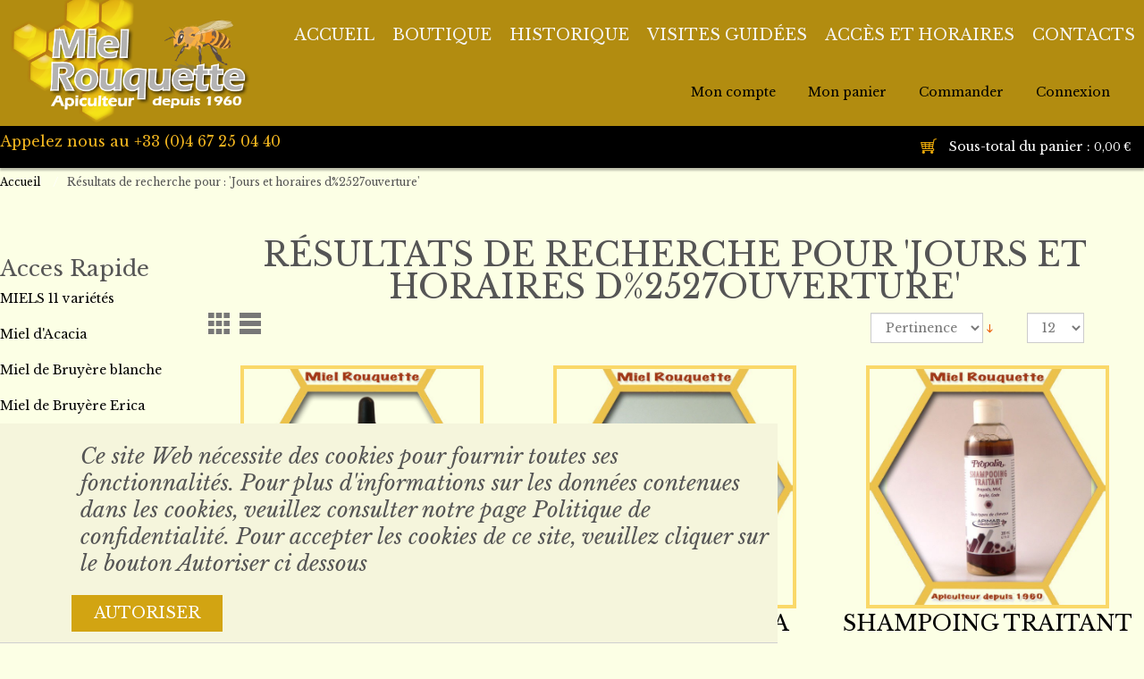

--- FILE ---
content_type: text/html; charset=UTF-8
request_url: https://www.miel-rouquette.fr/index.php/catalogsearch/result/?q=Jours+et+horaires+d%252527ouverture
body_size: 9848
content:
<!DOCTYPE html>
<html dir="ltr">
<head>
    
    <script>
    var themeHasJQuery = !!window.jQuery;
</script>
<script src="https://www.miel-rouquette.fr/skin/frontend/default/NEWROUQ2/jquery.js?version=1.0.277"></script>
<script>
    window.designer = {};
    window._$ = jQuery.noConflict(themeHasJQuery);
</script>
    <meta name="viewport" content="width=device-width, initial-scale=1.0">
<link rel="stylesheet" href="https://www.miel-rouquette.fr/skin/frontend/default/NEWROUQ2/bootstrap.css?version=1.0.277" />
<script src="https://www.miel-rouquette.fr/skin/frontend/default/NEWROUQ2/bootstrap.min.js?version=1.0.277"></script>
<link class="" href='//fonts.googleapis.com/css?family=Oswald:300,regular,700|Libre+Baskerville:regular,italic,700&subset=latin' rel='stylesheet' type='text/css'>
<script src="https://www.miel-rouquette.fr/skin/frontend/default/NEWROUQ2/CloudZoom.js?version=1.0.277" type="text/javascript"></script>
    
    
    <meta http-equiv="Content-Type" content="text/html; charset=utf-8" />
<title>Résultats de recherche pour : 'Jours et horaires d%2527ouverture'</title>
<meta name="description" content="Default Description" />
<meta name="keywords" content="Magento, Varien, E-commerce" />
<meta name="robots" content="INDEX,FOLLOW" />
<!--[if lt IE 7]>
<script type="text/javascript">
//<![CDATA[
    var BLANK_URL = 'https://www.miel-rouquette.fr/js/blank.html';
    var BLANK_IMG = 'https://www.miel-rouquette.fr/js/spacer.gif';
//]]>
</script>
<![endif]-->
<link rel="stylesheet" type="text/css" href="https://www.miel-rouquette.fr/skin/frontend/base/default/css/widgets.css" media="all" />
<link rel="stylesheet" type="text/css" href="https://www.miel-rouquette.fr/skin/frontend/default/default/css/print.css" media="print" />
<script type="text/javascript" src="https://www.miel-rouquette.fr/js/prototype/prototype.js"></script>
<script type="text/javascript" src="https://www.miel-rouquette.fr/js/lib/ccard.js"></script>
<script type="text/javascript" src="https://www.miel-rouquette.fr/js/prototype/validation.js"></script>
<script type="text/javascript" src="https://www.miel-rouquette.fr/js/scriptaculous/builder.js"></script>
<script type="text/javascript" src="https://www.miel-rouquette.fr/js/scriptaculous/effects.js"></script>
<script type="text/javascript" src="https://www.miel-rouquette.fr/js/scriptaculous/dragdrop.js"></script>
<script type="text/javascript" src="https://www.miel-rouquette.fr/js/scriptaculous/controls.js"></script>
<script type="text/javascript" src="https://www.miel-rouquette.fr/js/scriptaculous/slider.js"></script>
<script type="text/javascript" src="https://www.miel-rouquette.fr/js/varien/js.js"></script>
<script type="text/javascript" src="https://www.miel-rouquette.fr/js/varien/form.js"></script>
<script type="text/javascript" src="https://www.miel-rouquette.fr/js/varien/menu.js"></script>
<script type="text/javascript" src="https://www.miel-rouquette.fr/js/mage/translate.js"></script>
<script type="text/javascript" src="https://www.miel-rouquette.fr/js/mage/cookies.js"></script>
<!--[if lt IE 8]>
<link rel="stylesheet" type="text/css" href="https://www.miel-rouquette.fr/skin/frontend/default/default/css/styles-ie.css" media="all" />
<![endif]-->
<!--[if lt IE 7]>
<script type="text/javascript" src="https://www.miel-rouquette.fr/js/lib/ds-sleight.js"></script>
<script type="text/javascript" src="https://www.miel-rouquette.fr/skin/frontend/base/default/js/ie6.js"></script>
<![endif]-->

<script type="text/javascript">
//<![CDATA[
Mage.Cookies.path     = '/';
Mage.Cookies.domain   = '.www.miel-rouquette.fr';
//]]>
</script>

<script type="text/javascript">
//<![CDATA[
optionalZipCountries = ["IE","PA","HK","MO"];
//]]>
</script>
<script type="text/javascript">//<![CDATA[
        var Translator = new Translate({"HTML tags are not allowed":"Les balises HTML ne sont pas autoris\u00e9es","Please select an option.":"S\u00e9lectionnez une option","This is a required field.":"Ce champ est obligatoire.","Please enter a valid number in this field.":"Veuillez saisir un nombre valide.","The value is not within the specified range.":"La valeur n'est pas dans la plage sp\u00e9cifi\u00e9e.","Please use numbers only in this field. Please avoid spaces or other characters such as dots or commas.":"Seuls les chiffres sont autoris\u00e9s dans ce champ. \u00c9vitez les espaces ou autres caract\u00e8res tels que les points ou les virgules.","Please use letters only (a-z or A-Z) in this field.":"Veuillez utiliser uniquement des lettres (a-z ou A-Z) dans ce champ.","Please use only letters (a-z), numbers (0-9) or underscore(_) in this field, first character should be a letter.":"Veuillez utiliser uniquement des lettres (a-z), des chiffres (0-9) ou underscore (_) dans ce champ, en commen\u00e7ant par une lettre.","Please use only letters (a-z or A-Z) or numbers (0-9) only in this field. No spaces or other characters are allowed.":"Veuillez utiliser uniquement des lettres (a-z) ou des chiffres (0-9) dans ce champ. Les espaces et autres caract\u00e8res ne sont pas autoris\u00e9s.","Please use only letters (a-z or A-Z) or numbers (0-9) or spaces and # only in this field.":"Veuillez utiliser uniquement des lettres (a-z), des chiffres (0-9), des espaces ou des di\u00e8ses (#) dans ce champ.","Please enter a valid phone number. For example (123) 456-7890 or 123-456-7890.":"Veuillez saisir un num\u00e9ro de t\u00e9l\u00e9phone valide.","Please enter a valid fax number. For example (123) 456-7890 or 123-456-7890.":"Veuillez saisir un num\u00e9ro de fax valide. Par exemple 0123456789.","Please enter a valid date.":"Veuillez saisir une date valide.","Please enter a valid email address. For example johndoe@domain.com.":"Veuillez saisir une adresse email valide. Par exemple prenom.nom@domaine.com","Please use only visible characters and spaces.":"Veuillez utiliser uniquement des caract\u00e8res visibles et des espaces.","Please enter 6 or more characters. Leading or trailing spaces will be ignored.":"Veuillez saisir au moins 6 caract\u00e8res. Les espaces en d\u00e9but ou en fin de cha\u00eene seront ignor\u00e9s.","Please enter 7 or more characters. Password should contain both numeric and alphabetic characters.":"Veuillez saisir au moins 7 caract\u00e8res. Le mot de passe doit contenir \u00e0 la fois des caract\u00e8res num\u00e9riques et alphab\u00e9tiques.","Please make sure your passwords match.":"V\u00e9rifiez que vos mots de passe concordent.","Please enter a valid URL. Protocol is required (http:\/\/, https:\/\/ or ftp:\/\/)":"Veuillez saisir une URL valide. Le protocole est obligatire (http:\/\/, https:\/\/ ou ftp:\/\/)","Please enter a valid URL. For example http:\/\/www.example.com or www.example.com":"Veuillez saisir une URL valide. Par exemple http:\/\/www.exemple.com ou www.exemple.com","Please enter a valid URL Key. For example \"example-page\", \"example-page.html\" or \"anotherlevel\/example-page\".":"Veuillez saisir une URL valide. Par exemple \"page-exemple\", \"page-exemple.html\" ou \"niveau\/page-exemple\".","Please enter a valid XML-identifier. For example something_1, block5, id-4.":"Veuillez saisir un identifiant XML valide. Par exemple, quelquechose_1, bloc5, id-4.","Please enter a valid social security number. For example 123-45-6789.":"Veuillez saisir un num\u00e9ro de s\u00e9curit\u00e9 sociale valide. Par exemple 123-45-6789.","Please enter a valid zip code. For example 90602 or 90602-1234.":"Veuillez saisir un code postal valide. Par exemple 92100.","Please enter a valid zip code.":"Veuillez saisir un code postal valide.","Please use this date format: dd\/mm\/yyyy. For example 17\/03\/2006 for the 17th of March, 2006.":"Veuillez utiliser ce format de date : jj\/mm\/aaaa. Par exemple, 21\/12\/2012 pour le 21 D\u00e9cembre 2012.","Please enter a valid $ amount. For example $100.00.":"Veuillez saisir un montant valide. Par exemple 100.00 \u20ac.","Please select one of the above options.":"Veuillez choisir une des options ci-dessus.","Please select one of the options.":"Veuillez choisir une des options.","Please select State\/Province.":"Veuillez choisir un \u00e9tat\/province.","Please enter a number greater than 0 in this field.":"Veuillez saisir un nombre sup\u00e9rieur \u00e0 0 dans ce champ.","Please enter a number 0 or greater in this field.":"Veuillez saisir un nombre sup\u00e9rieur ou \u00e9gal \u00e0 0 dans ce champ.","Please enter a valid credit card number.":"Veuillez saisir un num\u00e9ro de carte bancaire valide.","Credit card number does not match credit card type.":"Le num\u00e9ro de carte ne correspond pas au type de carte.","Card type does not match credit card number.":"Le type de carte ne correspond pas au num\u00e9ro de carte.","Incorrect credit card expiration date.":"Mauvaise date d'expiration de carte de cr\u00e9dit.","Please enter a valid credit card verification number.":"Veuillez saisir un num\u00e9ro de v\u00e9rification de carte bancaire valide.","Please use only letters (a-z or A-Z), numbers (0-9) or underscore(_) in this field, first character should be a letter.":"Utilisez uniquement des lettres (a-z ou A-Z), des chiffres (0-9) ou des underscores (_) dans ce champ. Le premier caract\u00e8re doit \u00eatre une lettre.","Please input a valid CSS-length. For example 100px or 77pt or 20em or .5ex or 50%.":"Veuillez saisir une longueur CSS valide. Par exemple 100px ou 77pt ou 20 em ou .5ex ou 50%.","Text length does not satisfy specified text range.":"La longueur du texte ne satisfait pas la plage de texte sp\u00e9cifi\u00e9e.","Please enter a number lower than 100.":"Veuillez saisir un nombre inf\u00e9rieur \u00e0 100.","Please select a file":"S\u00e9lectionnez un fichier","Please enter issue number or start date for switch\/solo card type.":"Veuillez saisir le num\u00e9ro de probl\u00e8me ou une date de d\u00e9but pour le type de carte switch\/solo.","Please wait, loading...":"Veuillez patienter, chargement en cours...","This date is a required value.":"Cette date est obligatoire.","Please enter a valid day (1-%d).":"Veuillez saisir un jour valide (1-%d).","Please enter a valid month (1-12).":"Veuillez saisir un mois valide (1-12).","Please enter a valid year (1900-%d).":"Veuillez saisir une ann\u00e9e valide (1900-%d).","Please enter a valid full date":"Veuillez saisir une date compl\u00e8te valide.","Please enter a valid date between %s and %s":"Veuillez saisir une date valide entre %s et %s","Please enter a valid date equal to or greater than %s":"Veuillez saisir une date valide sup\u00e9rieure ou \u00e9gale \u00e0 %s","Please enter a valid date less than or equal to %s":"Veuillez saisir une date valide inf\u00e9rieure ou \u00e9gale \u00e0 %s","Complete":"Termin\u00e9e","Add Products":"Ajouter des produits","Please choose to register or to checkout as a guest":"Choisissez de vous enregistrer ou de passer votre commande en tant qu'invit\u00e9","Your order cannot be completed at this time as there is no shipping methods available for it. Please make necessary changes in your shipping address.":"Vous ne pouvez pas continuer votre commande car aucun mode de livraison n'est disponible pour votre adresse.","Please specify shipping method.":"Choisissez un mode de livraison.","Your order cannot be completed at this time as there is no payment methods available for it.":"Vous ne pouvez pas continuer votre commande car aucun mode de paiement n'est disponible.","Please specify payment method.":"Choisissez un mode de paiement.","Insert Widget...":"Ins\u00e9rer un widget...","Add to Cart":"Ajouter au panier","In Stock":"En stock","Out of Stock":"\u00c9puis\u00e9"});
        //]]></script>        <link rel="stylesheet" type="text/css" href="https://www.miel-rouquette.fr/skin/frontend/default/NEWROUQ2/style.css?version=1.0.277" />
    <script src="https://www.miel-rouquette.fr/skin/frontend/default/NEWROUQ2/script.js?version=1.0.277"></script>

    <!--[if lte IE 9]>
    <link rel="stylesheet" type="text/css" href="https://www.miel-rouquette.fr/skin/frontend/default/NEWROUQ2/style.ie.css" />
    <script type="text/javascript" src="https://www.miel-rouquette.fr/skin/frontend/default/NEWROUQ2/script.ie.js"></script>
    <![endif]-->
</head>
<body class=" bootstrap bd-body-3 bd-pagebackground  catalogsearch-result-index">
        <div data-affix
     data-offset=""
     data-fix-at-screen="top"
     data-clip-at-control="top"
     
 data-enable-lg
     
 data-enable-md
     
 data-enable-sm
     
     class=" bd-affix-3"><header class=" bd-headerarea-1">
        <div class="container  bd-containereffect-4"><div class=" bd-layoutbox-1 clearfix">
    <div class="bd-container-inner">
        <div class=" bd-boxcontrol-1">
    <div class="bd-container-inner">
        <div class="bd-container-inner-wrapper">
            <img class="bd-imagestyles bd-imagelink-1   " src="https://www.miel-rouquette.fr/skin/frontend/default/NEWROUQ2/images/designer/d6f0e7b716b981e7c1975e0849cc3975_Logoapiblanc.png">
        </div>
    </div>
</div>
	
		        
    <nav class=" bd-hmenu-1" data-responsive-menu="true" data-responsive-levels="">
        
            <div class=" bd-responsivemenu-1 collapse-button">
    <div class="bd-container-inner">
        <div class=" bd-menuitem-15">
            <a  data-toggle="collapse"
                data-target=".bd-hmenu-1 .collapse-button + .navbar-collapse"
                href="#" onclick="return false;">
                    <span>Menu</span>
            </a>
        </div>
    </div>
</div>
            <div class="navbar-collapse collapse">
            <div class=" bd-horizontalmenu-2 clearfix">
                <div class="bd-container-inner">
                    <ul class=" bd-menu-3 nav nav-pills navbar-left">
                <li class=" bd-menuitem-3">
            <a href="https://www.miel-rouquette.fr/index.php/">
                <span>Accueil</span>
            </a>
        </li>
                        <li class=" bd-menuitem-3">
    <a class=""
        href="https://www.miel-rouquette.fr/index.php/boutique.html">
        <span>Boutique</span>
    </a>
                                <div class="bd-menu-4-popup">
    
    <ul class=" bd-menu-4">
                            <li class=" bd-menuitem-4">
    <a class=""
        href="https://www.miel-rouquette.fr/index.php/boutique/miels-thym-lavande-chardon-bruyere.html">
        <span>MIELS 11 variétés</span>
    </a>
                        <div class="bd-menu-4-popup">
    
    <ul class=" bd-menu-4">
                            <li class=" bd-menuitem-4">
    <a class=""
        href="https://www.miel-rouquette.fr/index.php/boutique/miels-thym-lavande-chardon-bruyere/miel-d-acacia.html">
        <span>Miel d'Acacia</span>
    </a>
        </li>
                    <li class=" bd-menuitem-4">
    <a class=""
        href="https://www.miel-rouquette.fr/index.php/boutique/miels-thym-lavande-chardon-bruyere/miel-de-bruyere-blanche.html">
        <span>Miel de Bruyère blanche </span>
    </a>
        </li>
                    <li class=" bd-menuitem-4">
    <a class=""
        href="https://www.miel-rouquette.fr/index.php/boutique/miels-thym-lavande-chardon-bruyere/miel-de-bruyere-erica.html">
        <span>Miel de Bruyère Erica</span>
    </a>
        </li>
                    <li class=" bd-menuitem-4">
    <a class=""
        href="https://www.miel-rouquette.fr/index.php/boutique/miels-thym-lavande-chardon-bruyere/miel-de-chardon.html">
        <span>Miel de Chardon</span>
    </a>
        </li>
                    <li class=" bd-menuitem-4">
    <a class=""
        href="https://www.miel-rouquette.fr/index.php/boutique/miels-thym-lavande-chardon-bruyere/miel-de-chataignier.html">
        <span>Miel de Châtaignier</span>
    </a>
        </li>
                    <li class=" bd-menuitem-4">
    <a class=""
        href="https://www.miel-rouquette.fr/index.php/boutique/miels-thym-lavande-chardon-bruyere/miel-de-lavande.html">
        <span>Miel de Lavande</span>
    </a>
        </li>
                    <li class=" bd-menuitem-4">
    <a class=""
        href="https://www.miel-rouquette.fr/index.php/boutique/miels-thym-lavande-chardon-bruyere/miel-de-romarin.html">
        <span>Miel de Romarin</span>
    </a>
        </li>
                    <li class=" bd-menuitem-4">
    <a class=""
        href="https://www.miel-rouquette.fr/index.php/boutique/miels-thym-lavande-chardon-bruyere/miel-de-thym.html">
        <span>Miel de Thym</span>
    </a>
        </li>
                    <li class=" bd-menuitem-4">
    <a class=""
        href="https://www.miel-rouquette.fr/index.php/boutique/miels-thym-lavande-chardon-bruyere/miel-de-tournesol.html">
        <span>Miel de Tournesol</span>
    </a>
        </li>
                    <li class=" bd-menuitem-4">
    <a class=""
        href="https://www.miel-rouquette.fr/index.php/boutique/miels-thym-lavande-chardon-bruyere/miel-des-garrigues.html">
        <span>Miel des Garrigues</span>
    </a>
        </li>
                    <li class=" bd-menuitem-4">
    <a class=""
        href="https://www.miel-rouquette.fr/index.php/boutique/miels-thym-lavande-chardon-bruyere/miel-des-pyrenees.html">
        <span>Miel des Pyrénées</span>
    </a>
        </li>
                    <li class=" bd-menuitem-4">
    <a class=""
        href="https://www.miel-rouquette.fr/index.php/boutique/miels-thym-lavande-chardon-bruyere/miel-d-arbousier.html">
        <span>Miel d'Arbousier</span>
    </a>
        </li>
                    <li class=" bd-menuitem-4">
    <a class=""
        href="https://www.miel-rouquette.fr/index.php/boutique/miels-thym-lavande-chardon-bruyere/accessoires-pour-pot.html">
        <span>Accessoires pour Pot</span>
    </a>
        </li>
            </ul>
    
</div>    </li>
                    <li class=" bd-menuitem-4">
    <a class=""
        href="https://www.miel-rouquette.fr/index.php/boutique/vitalite-et-soins-gelee-royale-pollen-propolis.html">
        <span>VITALITE ET SOINS gelée royale/pollen/Propolis</span>
    </a>
                        <div class="bd-menu-4-popup">
    
    <ul class=" bd-menu-4">
                            <li class=" bd-menuitem-4">
    <a class=""
        href="https://www.miel-rouquette.fr/index.php/boutique/vitalite-et-soins-gelee-royale-pollen-propolis/gelee-royale-et-pollen.html">
        <span>Gelée Royale et Pollen</span>
    </a>
        </li>
                    <li class=" bd-menuitem-4">
    <a class=""
        href="https://www.miel-rouquette.fr/index.php/boutique/vitalite-et-soins-gelee-royale-pollen-propolis/la-propolis.html">
        <span>La Propolis</span>
    </a>
        </li>
            </ul>
    
</div>    </li>
                    <li class=" bd-menuitem-4">
    <a class=""
        href="https://www.miel-rouquette.fr/index.php/boutique/delices-bonbons-nougats.html">
        <span>DELICES pain d'épices/bonbons/Miel et amandes/Vinaigre</span>
    </a>
        </li>
                    <li class=" bd-menuitem-4">
    <a class=""
        href="https://www.miel-rouquette.fr/index.php/boutique/beaute-creme-mains-creme-jour-shampoing.html">
        <span>BEAUTE cosmetiques/savons</span>
    </a>
        </li>
                    <li class=" bd-menuitem-4">
    <a class=""
        href="https://www.miel-rouquette.fr/index.php/boutique/idees-cadeau.html">
        <span>IDEES CADEAU</span>
    </a>
        </li>
            </ul>
    
</div>            </li>
                    <li class=" bd-menuitem-3">
    <a class=""
        href="https://www.miel-rouquette.fr/index.php/historique.html">
        <span>Historique</span>
    </a>
                        </li>
                    <li class=" bd-menuitem-3">
    <a class=""
        href="https://www.miel-rouquette.fr/index.php/visites-guidees.html">
        <span>Visites guidées</span>
    </a>
                        </li>
                    <li class=" bd-menuitem-3">
    <a class=""
        href="https://www.miel-rouquette.fr/index.php/plan-d-acces.html">
        <span>Accès et Horaires</span>
    </a>
                        </li>
                    <li class=" bd-menuitem-3">
    <a class=""
        href="https://www.miel-rouquette.fr/index.php/contacts.html">
        <span>Contacts</span>
    </a>
                        </li>
    </ul>
                </div>
            </div>
        
            </div>
    </nav>
    

	
		        
    <div class=" bd-topmenu-1" data-responsive-menu="true">
        
            <div class=" bd-responsivemenu-2 collapse-button">
    <div class="bd-container-inner">
        <div class=" bd-menuitem-7">
            <a  data-toggle="collapse"
                data-target=".bd-topmenu-1 .collapse-button + .navbar-collapse"
                href="#" onclick="return false;">
                    <span>Menu Utilisateur</span>
            </a>
        </div>
    </div>
</div>
            <div class="navbar-collapse collapse">
        <div class=" bd-horizontalmenu-5 clearfix">
                                <div class="bd-container-inner">
                    
                    <ul class=" bd-menu-9 nav nav-pills navbar-left">
                                                                        
                            <li class=" bd-menuitem-13" >
                                                                <a href="https://www.miel-rouquette.fr/index.php/customer/account/" title="Mon compte" >
                                    <span>Mon compte</span>
                                </a>
                                                            </li>
                            
                                                                                                
                            <li class=" bd-menuitem-13" >
                                                                <a href="https://www.miel-rouquette.fr/index.php/checkout/cart/" title="Mon panier" class="top-link-cart">
                                    <span>Mon panier</span>
                                </a>
                                                            </li>
                            
                                                                                                
                            <li class=" bd-menuitem-13" >
                                                                <a href="https://www.miel-rouquette.fr/index.php/checkout/" title="Commander" class="top-link-checkout">
                                    <span>Commander</span>
                                </a>
                                                            </li>
                            
                                                                                                
                            <li class=" bd-menuitem-13" >
                                                                <a href="https://www.miel-rouquette.fr/index.php/customer/account/login/" title="Connexion" >
                                    <span>Connexion</span>
                                </a>
                                                            </li>
                            
                                                                </ul>
                    
                </div>
                    </div>
        
            </div>
    </div>
    
    </div>
</div>
</div>
	
		<div class=" bd-layoutbox-2 bd-background-width clearfix">
    <div class="bd-container-inner">
        <div class=" bd-customhtml-14 bd-tagstyles">
    <div class="bd-container-inner bd-content-element">
        Appelez nous au +33 (0)4 67 25 04 40
    </div>
</div>
	
		    

<div class=" bd-cartlink-1">
    
    <div class=" bd-horizontalmenu-3 clearfix">
        <div class="bd-container-inner">
            
            <ul class=" bd-menu-5 nav nav-pills navbar-left">
                <li class=" bd-menuitem-5">
                    <a href="https://www.miel-rouquette.fr/index.php/checkout/cart/">
                        
                        
                                <div class=" bd-pricetext-1">
                <span class=" bd-label-1">Sous-total du panier :</span>
                <span class=" bd-container-3 bd-tagstyles">
            <span class="price">0,00 €</span>                    </span>
        </div>
                    </a>

                    
                </li>
            </ul>
            
        </div>
    </div>
    
</div>

    </div>
</div>
</header></div>
	
		            
    <div class=" bd-breadcrumbs-1 hidden-sm hidden-xs">
        <div class="bd-container-inner">
            <ol class="breadcrumb">
                            <li class=""><div class=" bd-breadcrumbslink-1">
    <a href="https://www.miel-rouquette.fr/index.php/" title="Aller à la page d'accueil">Accueil</a>
</div>                </li>
                            <li class="active"><span class=" bd-breadcrumbstext-1"><span>Résultats de recherche pour : 'Jours et horaires d%2527ouverture'</span></span>                </li>
                        </ol>
        </div>
    </div>
    
	
		<div class="container  bd-containereffect-9"><div class=" bd-customcmscode-2 bd-tagstyles">
</div></div>
	
		<div class="bd-sheetstyles bd-contentlayout-3 ">
    <div class="bd-container-inner">

        
        <div class="bd-flex-vertical bd-stretch-inner">
            
            <div class="bd-flex-horizontal bd-flex-wide">
                
     <aside class="bd-sidebararea-3-column hidden-sm hidden-xs  bd-flex-vertical bd-flex-fixed ">
    <div class="bd-sidebararea-3 hidden-sm hidden-xs bd-flex-wide">
        
            


    <div class=" bd-leftcolumn-1 hidden-sm hidden-xs">
        <div class=" bd-vmenu-1 hidden-md hidden-sm hidden-xs hidden-lg" data-responsive-menu="true" data-responsive-levels="">
            <div class=" bd-block-6">
                <div class=" bd-blockheader bd-tagstyles">
                    <h4>Catégorie</h4>
                </div>
                <div class=" bd-blockcontent bd-tagstyles shape-only">
                    
                    <div class=" bd-verticalmenu-3">
                        <div class="bd-container-inner">
                            <ul class=" bd-menu-31 nav nav-pills">
                    <li class=" bd-menuitem-31">
    <a  href="https://www.miel-rouquette.fr/index.php/boutique.html">
        <span>Boutique</span>
    </a>
                                <div class="bd-menu-32-popup">
    <ul class=" bd-menu-32 nav ">
                            <li class=" bd-menuitem-32">
    <a  href="https://www.miel-rouquette.fr/index.php/boutique/miels-thym-lavande-chardon-bruyere.html">
        <span>MIELS 11 variétés</span>
    </a>
                        <div class="bd-menu-32-popup">
    <ul class=" bd-menu-32 nav ">
                            <li class=" bd-menuitem-32">
    <a  href="https://www.miel-rouquette.fr/index.php/boutique/miels-thym-lavande-chardon-bruyere/miel-d-acacia.html">
        <span>Miel d'Acacia</span>
    </a>
        </li>
                    <li class=" bd-menuitem-32">
    <a  href="https://www.miel-rouquette.fr/index.php/boutique/miels-thym-lavande-chardon-bruyere/miel-de-bruyere-blanche.html">
        <span>Miel de Bruyère blanche </span>
    </a>
        </li>
                    <li class=" bd-menuitem-32">
    <a  href="https://www.miel-rouquette.fr/index.php/boutique/miels-thym-lavande-chardon-bruyere/miel-de-bruyere-erica.html">
        <span>Miel de Bruyère Erica</span>
    </a>
        </li>
                    <li class=" bd-menuitem-32">
    <a  href="https://www.miel-rouquette.fr/index.php/boutique/miels-thym-lavande-chardon-bruyere/miel-de-chardon.html">
        <span>Miel de Chardon</span>
    </a>
        </li>
                    <li class=" bd-menuitem-32">
    <a  href="https://www.miel-rouquette.fr/index.php/boutique/miels-thym-lavande-chardon-bruyere/miel-de-chataignier.html">
        <span>Miel de Châtaignier</span>
    </a>
        </li>
                    <li class=" bd-menuitem-32">
    <a  href="https://www.miel-rouquette.fr/index.php/boutique/miels-thym-lavande-chardon-bruyere/miel-de-lavande.html">
        <span>Miel de Lavande</span>
    </a>
        </li>
                    <li class=" bd-menuitem-32">
    <a  href="https://www.miel-rouquette.fr/index.php/boutique/miels-thym-lavande-chardon-bruyere/miel-de-romarin.html">
        <span>Miel de Romarin</span>
    </a>
        </li>
                    <li class=" bd-menuitem-32">
    <a  href="https://www.miel-rouquette.fr/index.php/boutique/miels-thym-lavande-chardon-bruyere/miel-de-thym.html">
        <span>Miel de Thym</span>
    </a>
        </li>
                    <li class=" bd-menuitem-32">
    <a  href="https://www.miel-rouquette.fr/index.php/boutique/miels-thym-lavande-chardon-bruyere/miel-de-tournesol.html">
        <span>Miel de Tournesol</span>
    </a>
        </li>
                    <li class=" bd-menuitem-32">
    <a  href="https://www.miel-rouquette.fr/index.php/boutique/miels-thym-lavande-chardon-bruyere/miel-des-garrigues.html">
        <span>Miel des Garrigues</span>
    </a>
        </li>
                    <li class=" bd-menuitem-32">
    <a  href="https://www.miel-rouquette.fr/index.php/boutique/miels-thym-lavande-chardon-bruyere/miel-des-pyrenees.html">
        <span>Miel des Pyrénées</span>
    </a>
        </li>
                    <li class=" bd-menuitem-32">
    <a  href="https://www.miel-rouquette.fr/index.php/boutique/miels-thym-lavande-chardon-bruyere/miel-d-arbousier.html">
        <span>Miel d'Arbousier</span>
    </a>
        </li>
                    <li class=" bd-menuitem-32">
    <a  href="https://www.miel-rouquette.fr/index.php/boutique/miels-thym-lavande-chardon-bruyere/accessoires-pour-pot.html">
        <span>Accessoires pour Pot</span>
    </a>
        </li>
            </ul>
</div>    </li>
                    <li class=" bd-menuitem-32">
    <a  href="https://www.miel-rouquette.fr/index.php/boutique/vitalite-et-soins-gelee-royale-pollen-propolis.html">
        <span>VITALITE ET SOINS gelée royale/pollen/Propolis</span>
    </a>
                        <div class="bd-menu-32-popup">
    <ul class=" bd-menu-32 nav ">
                            <li class=" bd-menuitem-32">
    <a  href="https://www.miel-rouquette.fr/index.php/boutique/vitalite-et-soins-gelee-royale-pollen-propolis/gelee-royale-et-pollen.html">
        <span>Gelée Royale et Pollen</span>
    </a>
        </li>
                    <li class=" bd-menuitem-32">
    <a  href="https://www.miel-rouquette.fr/index.php/boutique/vitalite-et-soins-gelee-royale-pollen-propolis/la-propolis.html">
        <span>La Propolis</span>
    </a>
        </li>
            </ul>
</div>    </li>
                    <li class=" bd-menuitem-32">
    <a  href="https://www.miel-rouquette.fr/index.php/boutique/delices-bonbons-nougats.html">
        <span>DELICES pain d'épices/bonbons/Miel et amandes/Vinaigre</span>
    </a>
        </li>
                    <li class=" bd-menuitem-32">
    <a  href="https://www.miel-rouquette.fr/index.php/boutique/beaute-creme-mains-creme-jour-shampoing.html">
        <span>BEAUTE cosmetiques/savons</span>
    </a>
        </li>
                    <li class=" bd-menuitem-32">
    <a  href="https://www.miel-rouquette.fr/index.php/boutique/idees-cadeau.html">
        <span>IDEES CADEAU</span>
    </a>
        </li>
            </ul>
</div>            </li>
                    <li class=" bd-menuitem-31">
    <a  href="https://www.miel-rouquette.fr/index.php/historique.html">
        <span>Historique</span>
    </a>
                        </li>
                    <li class=" bd-menuitem-31">
    <a  href="https://www.miel-rouquette.fr/index.php/visites-guidees.html">
        <span>Visites guidées</span>
    </a>
                        </li>
                    <li class=" bd-menuitem-31">
    <a  href="https://www.miel-rouquette.fr/index.php/plan-d-acces.html">
        <span>Accès et Horaires</span>
    </a>
                        </li>
                    <li class=" bd-menuitem-31">
    <a  href="https://www.miel-rouquette.fr/index.php/contacts.html">
        <span>Contacts</span>
    </a>
                        </li>
    </ul>
                        </div>
                    </div>
                    
                </div>
            </div>
        </div>
    
    
    



<h3>Acces Rapide</h3>
<a href="https://www.miel-rouquette.fr/index.php/boutique/miels-thym-lavande-chardon-bruyere.html/">MIELS 11 variétés</a><br></br>
<a href="https://www.miel-rouquette.fr/index.php/boutique/miels-thym-lavande-chardon-bruyere/miel-d-acacia.html/">Miel d'Acacia</a><br></br>
<a href="https://www.miel-rouquette.fr/index.php/boutique/miels-thym-lavande-chardon-bruyere/miel-de-bruyere-blanche.html/">Miel de Bruyère blanche </a><br></br>
<a href="https://www.miel-rouquette.fr/index.php/boutique/miels-thym-lavande-chardon-bruyere/miel-de-bruyere-erica.html/">Miel de Bruyère Erica</a><br></br>
<a href="https://www.miel-rouquette.fr/index.php/boutique/miels-thym-lavande-chardon-bruyere/miel-de-chardon.html/">Miel de Chardon</a><br></br>
<a href="https://www.miel-rouquette.fr/index.php/boutique/miels-thym-lavande-chardon-bruyere/miel-de-chataignier.html/">Miel de Châtaignier</a><br></br>
<a href="https://www.miel-rouquette.fr/index.php/boutique/miels-thym-lavande-chardon-bruyere/miel-de-lavande.html/">Miel de Lavande</a><br></br>
<a href="https://www.miel-rouquette.fr/index.php/boutique/miels-thym-lavande-chardon-bruyere/miel-de-romarin.html/">Miel de Romarin</a><br></br>
<a href="https://www.miel-rouquette.fr/index.php/boutique/miels-thym-lavande-chardon-bruyere/miel-de-thym.html/">Miel de Thym</a><br></br>
<a href="https://www.miel-rouquette.fr/index.php/boutique/miels-thym-lavande-chardon-bruyere/miel-de-tournesol.html/">Miel de Tournesol</a><br></br>
<a href="https://www.miel-rouquette.fr/index.php/boutique/miels-thym-lavande-chardon-bruyere/miel-des-garrigues.html/">Miel des Garrigues</a><br></br>
<a href="https://www.miel-rouquette.fr/index.php/boutique/miels-thym-lavande-chardon-bruyere/miel-des-pyrenees.html/">Miel des Pyrénées</a><br></br>
<a href="https://www.miel-rouquette.fr/index.php/boutique/miels-thym-lavande-chardon-bruyere/miel-d-arbousier.html/">Miel d'Arbousier</a><br></br>
<a href="https://www.miel-rouquette.fr/index.php/boutique/miels-thym-lavande-chardon-bruyere/accessoires-pour-pot.html/">Accessoires pour Pot</a><br></br>
<a href="https://www.miel-rouquette.fr/index.php/boutique/vitalite-et-soins-gelee-royale-pollen-propolis.html/">VITALITE ET SOINS gelée royale/pollen/Propolis</a><br></br>
<a href="https://www.miel-rouquette.fr/index.php/boutique/vitalite-et-soins-gelee-royale-pollen-propolis/gelee-royale-et-pollen.html/">Gelée Royale et Pollen</a><br></br>
<a href="https://www.miel-rouquette.fr/index.php/boutique/vitalite-et-soins-gelee-royale-pollen-propolis/la-propolis.html/">La Propolis</a><br></br>
<a href="https://www.miel-rouquette.fr/index.php/boutique/delices-bonbons-nougats.html/">DELICES pain d'épices/bonbons/Miel et amandes/Vinaigre</a><br></br>
<a href="https://www.miel-rouquette.fr/index.php/boutique/beaute-creme-mains-creme-jour-shampoing.html/">BEAUTE cosmetiques/savons</a><br></br>
<a href="https://www.miel-rouquette.fr/index.php/boutique/idees-cadeau.html/">IDEES CADEAU</a><br></br>
<div class="block block-layered-nav  bd-block-2">
    <div class=" bd-blockheader bd-tagstyles"><h4>
        Filtrer par
    </h4></div>
    <div class=" bd-blockcontent bd-tagstyles">
                                    <p class="block-subtitle">Affiner la recherche</p>
            <dl id="narrow-by-list">
                                                                    <dt>Catégorie</dt>
                    <dd>
<ol>
    <li>
                <a href="https://www.miel-rouquette.fr/index.php/catalogsearch/result/index/?cat=8&amp;q=Jours+et+horaires+d%252527ouverture">Boutique</a>
                        (8)
            </li>
</ol>
</dd>
                                            </dl>
            <script type="text/javascript">decorateDataList('narrow-by-list')</script>
            </div>
</div>    </div>



        
    </div>
</aside>
                <div class="bd-flex-vertical bd-flex-wide">
                    

                    <div class=" bd-layoutitemsbox-10 bd-flex-wide">
    <div class=" bd-content-4">
    <div class="bd-container-inner">
        
        <div id="ajax-loader"><img src='https://www.miel-rouquette.fr/skin/frontend/default/NEWROUQ2/images/opc-ajax-loader.gif'/></div>
                                    <div class=" bd-products">
        
        
            <div class=" bd-container-46 bd-tagstyles page-title">
                                <h2>Résultats de recherche pour 'Jours et horaires d%2527ouverture'</h2>
            </div>

        
        
        <div class="product-list">
            
        
    <div class=" bd-productsgridbar-28">
    <div class="bd-container-inner">
        <div class=" bd-layoutcontainer-27">
    <div class="bd-container-inner">
        <div class="container-fluid">
            <div class="row
                
                ">
                <div class=" bd-layoutcolumn-col-8 
 col-md-17
 col-sm-4
 col-xs-6">
    <div class="bd-layoutcolumn-8"><div class="bd-vertical-align-wrapper"><div class=" bd-typeselector-1">
    
</div></div></div>
</div>
	
		<div class=" bd-layoutcolumn-col-53 
 col-md-4
 col-sm-12
 col-xs-12">
    <div class="bd-layoutcolumn-53"><div class="bd-vertical-align-wrapper">        
    <div class=" bd-productssorter-1 products-sorter">
    
    <select>
                    <option value="https://www.miel-rouquette.fr/index.php/catalogsearch/result/index/?dir=asc&amp;order=relevance&amp;q=Jours+et+horaires+d%252527ouverture" selected="selected">
                Pertinence            </option>
                    <option value="https://www.miel-rouquette.fr/index.php/catalogsearch/result/index/?dir=asc&amp;order=name&amp;q=Jours+et+horaires+d%252527ouverture">
                Nom            </option>
                    <option value="https://www.miel-rouquette.fr/index.php/catalogsearch/result/index/?dir=asc&amp;order=price&amp;q=Jours+et+horaires+d%252527ouverture">
                Prix            </option>
            </select>

            <a class="sort-order-link" href="https://www.miel-rouquette.fr/index.php/catalogsearch/result/index/?dir=asc&amp;order=relevance&amp;q=Jours+et+horaires+d%252527ouverture" title="Par ordre croissant">
            <img src="https://www.miel-rouquette.fr/skin/frontend/default/NEWROUQ2/images/i_desc_arrow.gif" alt="Par ordre croissant" class="v-middle" />
        </a>
    
    </div>
    
</div></div>
</div>
	
		<div class=" bd-layoutcolumn-col-54 
 col-md-3
 col-xs-6">
    <div class="bd-layoutcolumn-54"><div class="bd-vertical-align-wrapper">        
    <div class=" bd-productsperpage-1 products-per-page">
    
    <select>
                    <option value="https://www.miel-rouquette.fr/index.php/catalogsearch/result/index/?limit=12&amp;q=Jours+et+horaires+d%252527ouverture" selected="selected">
                12            </option>
                    <option value="https://www.miel-rouquette.fr/index.php/catalogsearch/result/index/?limit=24&amp;q=Jours+et+horaires+d%252527ouverture">
                24            </option>
                    <option value="https://www.miel-rouquette.fr/index.php/catalogsearch/result/index/?limit=36&amp;q=Jours+et+horaires+d%252527ouverture">
                36            </option>
            </select>
    </div>
    
</div></div>
</div>
            </div>
        </div>
    </div>
</div>
    </div>
</div>
    <div class=" bd-grid-15">
      <div class="container-fluid">
        <div class="separated-grid row">
                            
                <div class="separated-item-4 col-md-8 grid">
                    <div class=" bd-griditem-4">
                                    <a class=" bd-productimage-4" href="https://www.miel-rouquette.fr/index.php/propolis-intense.html" title="PROPOLIS INTENSE ">
        <img class=" bd-imagestyles-32" src="https://www.miel-rouquette.fr/media/catalog/product/cache/1/small_image/9df78eab33525d08d6e5fb8d27136e95/i/m/imageonline-co-overlayed-image_pi.png" alt="PROPOLIS INTENSE " />
    </a>
	
		        <div class=" bd-producttitle-8">
        <a href="https://www.miel-rouquette.fr/index.php/propolis-intense.html" title="PROPOLIS INTENSE ">
            PROPOLIS INTENSE         </a>
    </div>
	
		<div class=" bd-layoutbox-81 clearfix">
    <div class="bd-container-inner">
        <div class=" bd-productprice-6">
    <span class="price">
            
                                                                <span class="regular-price  bd-pricetext-16" id="product-price-87">
                                            <span class="price  bd-container-21 bd-tagstyles">16,10&nbsp;&euro;</span>                                    </span>
                        
                </span>
</div>    </div>
</div>
	
		
                                        <button title="Ajouter au panier"
                    class=" bd-productbuy-2 bd-button-7"
                    onclick="setLocation('https://www.miel-rouquette.fr/index.php/checkout/cart/add/uenc/aHR0cHM6Ly93d3cubWllbC1yb3VxdWV0dGUuZnIvaW5kZXgucGhwL2NhdGFsb2dzZWFyY2gvcmVzdWx0Lz9xPUpvdXJzK2V0K2hvcmFpcmVzK2QlMjUyNTI3b3V2ZXJ0dXJl/product/87/form_key/tV5AL0DPJSkQCbm0/')">
                <span><span>Ajouter au panier</span></span>
            </button>
    	
			
		        	
		        	
		                            </div>
                </div>
                <div class="separated-item-5 col-md-24 list" style="display:none;">
                    <div class=" bd-griditem-5">
                        <div class=" bd-layoutcontainer-26">
    <div class="bd-container-inner">
        <div class="container-fluid">
            <div class="row
                
                ">
                <div class=" bd-layoutcolumn-col-49 
 col-md-6">
    <div class="bd-layoutcolumn-49"><div class="bd-vertical-align-wrapper">            <a class=" bd-productimage-5" href="https://www.miel-rouquette.fr/index.php/propolis-intense.html" title="PROPOLIS INTENSE ">
        <img class=" bd-imagestyles" src="https://www.miel-rouquette.fr/media/catalog/product/cache/1/small_image/9df78eab33525d08d6e5fb8d27136e95/i/m/imageonline-co-overlayed-image_pi.png" alt="PROPOLIS INTENSE " />
    </a>
	
		        	
		        	
		        </div></div>
</div>
	
		<div class=" bd-layoutcolumn-col-50 
 col-md-12">
    <div class="bd-layoutcolumn-50"><div class="bd-vertical-align-wrapper">        <div class=" bd-producttitle-10">
        <a href="https://www.miel-rouquette.fr/index.php/propolis-intense.html" title="PROPOLIS INTENSE ">
            PROPOLIS INTENSE         </a>
    </div>
	
		</div></div>
</div>
	
		<div class=" bd-layoutcolumn-col-51 
 col-md-6">
    <div class="bd-layoutcolumn-51"><div class="bd-vertical-align-wrapper"><div class=" bd-productprice-4">
    <span class="price">
            
                                                                <span class="regular-price  bd-pricetext-12" id="product-price-87">
                                            <span class="price  bd-container-31 bd-tagstyles">16,10&nbsp;&euro;</span>                                    </span>
                        
                </span>
</div>	
		
                                        <button title="Ajouter au panier"
                    class=" bd-productbuy-3 bd-button"
                    onclick="setLocation('https://www.miel-rouquette.fr/index.php/checkout/cart/add/uenc/aHR0cHM6Ly93d3cubWllbC1yb3VxdWV0dGUuZnIvaW5kZXgucGhwL2NhdGFsb2dzZWFyY2gvcmVzdWx0Lz9xPUpvdXJzK2V0K2hvcmFpcmVzK2QlMjUyNTI3b3V2ZXJ0dXJl/product/87/form_key/tV5AL0DPJSkQCbm0/')">
                <span><span>Ajouter au panier</span></span>
            </button>
    </div></div>
</div>
            </div>
        </div>
    </div>
</div>
                    </div>
                </div>
                            
                <div class="separated-item-4 col-md-8 grid">
                    <div class=" bd-griditem-4">
                                    <a class=" bd-productimage-4" href="https://www.miel-rouquette.fr/index.php/baume-actif-a-la-propolis.html" title="BAUME ACTIF A LA PROPOLIS">
        <img class=" bd-imagestyles-32" src="https://www.miel-rouquette.fr/media/catalog/product/cache/1/small_image/9df78eab33525d08d6e5fb8d27136e95/p/r/propoliabaumeactif.jpg" alt="BAUME ACTIF A LA PROPOLIS" />
    </a>
	
		        <div class=" bd-producttitle-8">
        <a href="https://www.miel-rouquette.fr/index.php/baume-actif-a-la-propolis.html" title="BAUME ACTIF A LA PROPOLIS">
            BAUME ACTIF A LA PROPOLIS        </a>
    </div>
	
		<div class=" bd-layoutbox-81 clearfix">
    <div class="bd-container-inner">
        <div class=" bd-productprice-6">
    <span class="price">
            
                                                                <span class="regular-price  bd-pricetext-16" id="product-price-88">
                                            <span class="price  bd-container-21 bd-tagstyles">13,50&nbsp;&euro;</span>                                    </span>
                        
                </span>
</div>    </div>
</div>
	
		
                                        <button title="Ajouter au panier"
                    class=" bd-productbuy-2 bd-button-7"
                    onclick="setLocation('https://www.miel-rouquette.fr/index.php/checkout/cart/add/uenc/aHR0cHM6Ly93d3cubWllbC1yb3VxdWV0dGUuZnIvaW5kZXgucGhwL2NhdGFsb2dzZWFyY2gvcmVzdWx0Lz9xPUpvdXJzK2V0K2hvcmFpcmVzK2QlMjUyNTI3b3V2ZXJ0dXJl/product/88/form_key/tV5AL0DPJSkQCbm0/')">
                <span><span>Ajouter au panier</span></span>
            </button>
    	
			
		        	
		        	
		                            </div>
                </div>
                <div class="separated-item-5 col-md-24 list" style="display:none;">
                    <div class=" bd-griditem-5">
                        <div class=" bd-layoutcontainer-26">
    <div class="bd-container-inner">
        <div class="container-fluid">
            <div class="row
                
                ">
                <div class=" bd-layoutcolumn-col-49 
 col-md-6">
    <div class="bd-layoutcolumn-49"><div class="bd-vertical-align-wrapper">            <a class=" bd-productimage-5" href="https://www.miel-rouquette.fr/index.php/baume-actif-a-la-propolis.html" title="BAUME ACTIF A LA PROPOLIS">
        <img class=" bd-imagestyles" src="https://www.miel-rouquette.fr/media/catalog/product/cache/1/small_image/9df78eab33525d08d6e5fb8d27136e95/p/r/propoliabaumeactif.jpg" alt="BAUME ACTIF A LA PROPOLIS" />
    </a>
	
		        	
		        	
		        </div></div>
</div>
	
		<div class=" bd-layoutcolumn-col-50 
 col-md-12">
    <div class="bd-layoutcolumn-50"><div class="bd-vertical-align-wrapper">        <div class=" bd-producttitle-10">
        <a href="https://www.miel-rouquette.fr/index.php/baume-actif-a-la-propolis.html" title="BAUME ACTIF A LA PROPOLIS">
            BAUME ACTIF A LA PROPOLIS        </a>
    </div>
	
		</div></div>
</div>
	
		<div class=" bd-layoutcolumn-col-51 
 col-md-6">
    <div class="bd-layoutcolumn-51"><div class="bd-vertical-align-wrapper"><div class=" bd-productprice-4">
    <span class="price">
            
                                                                <span class="regular-price  bd-pricetext-12" id="product-price-88">
                                            <span class="price  bd-container-31 bd-tagstyles">13,50&nbsp;&euro;</span>                                    </span>
                        
                </span>
</div>	
		
                                        <button title="Ajouter au panier"
                    class=" bd-productbuy-3 bd-button"
                    onclick="setLocation('https://www.miel-rouquette.fr/index.php/checkout/cart/add/uenc/aHR0cHM6Ly93d3cubWllbC1yb3VxdWV0dGUuZnIvaW5kZXgucGhwL2NhdGFsb2dzZWFyY2gvcmVzdWx0Lz9xPUpvdXJzK2V0K2hvcmFpcmVzK2QlMjUyNTI3b3V2ZXJ0dXJl/product/88/form_key/tV5AL0DPJSkQCbm0/')">
                <span><span>Ajouter au panier</span></span>
            </button>
    </div></div>
</div>
            </div>
        </div>
    </div>
</div>
                    </div>
                </div>
                            
                <div class="separated-item-4 col-md-8 grid">
                    <div class=" bd-griditem-4">
                                    <a class=" bd-productimage-4" href="https://www.miel-rouquette.fr/index.php/shampoing-traitant.html" title="SHAMPOING TRAITANT Bio">
        <img class=" bd-imagestyles-32" src="https://www.miel-rouquette.fr/media/catalog/product/cache/1/small_image/9df78eab33525d08d6e5fb8d27136e95/p/r/propoliashampoingtraitant.jpg" alt="SHAMPOING TRAITANT Bio" />
    </a>
	
		        <div class=" bd-producttitle-8">
        <a href="https://www.miel-rouquette.fr/index.php/shampoing-traitant.html" title="SHAMPOING TRAITANT Bio">
            SHAMPOING TRAITANT Bio        </a>
    </div>
	
		<div class=" bd-layoutbox-81 clearfix">
    <div class="bd-container-inner">
        <div class=" bd-productprice-6">
    <span class="price">
            
                                                                <span class="regular-price  bd-pricetext-16" id="product-price-91">
                                            <span class="price  bd-container-21 bd-tagstyles">14,50&nbsp;&euro;</span>                                    </span>
                        
                </span>
</div>    </div>
</div>
	
		
                                        <button title="Ajouter au panier"
                    class=" bd-productbuy-2 bd-button-7"
                    onclick="setLocation('https://www.miel-rouquette.fr/index.php/checkout/cart/add/uenc/aHR0cHM6Ly93d3cubWllbC1yb3VxdWV0dGUuZnIvaW5kZXgucGhwL2NhdGFsb2dzZWFyY2gvcmVzdWx0Lz9xPUpvdXJzK2V0K2hvcmFpcmVzK2QlMjUyNTI3b3V2ZXJ0dXJl/product/91/form_key/tV5AL0DPJSkQCbm0/')">
                <span><span>Ajouter au panier</span></span>
            </button>
    	
			
		        	
		        	
		                            </div>
                </div>
                <div class="separated-item-5 col-md-24 list" style="display:none;">
                    <div class=" bd-griditem-5">
                        <div class=" bd-layoutcontainer-26">
    <div class="bd-container-inner">
        <div class="container-fluid">
            <div class="row
                
                ">
                <div class=" bd-layoutcolumn-col-49 
 col-md-6">
    <div class="bd-layoutcolumn-49"><div class="bd-vertical-align-wrapper">            <a class=" bd-productimage-5" href="https://www.miel-rouquette.fr/index.php/shampoing-traitant.html" title="SHAMPOING TRAITANT Bio">
        <img class=" bd-imagestyles" src="https://www.miel-rouquette.fr/media/catalog/product/cache/1/small_image/9df78eab33525d08d6e5fb8d27136e95/p/r/propoliashampoingtraitant.jpg" alt="SHAMPOING TRAITANT Bio" />
    </a>
	
		        	
		        	
		        </div></div>
</div>
	
		<div class=" bd-layoutcolumn-col-50 
 col-md-12">
    <div class="bd-layoutcolumn-50"><div class="bd-vertical-align-wrapper">        <div class=" bd-producttitle-10">
        <a href="https://www.miel-rouquette.fr/index.php/shampoing-traitant.html" title="SHAMPOING TRAITANT Bio">
            SHAMPOING TRAITANT Bio        </a>
    </div>
	
		</div></div>
</div>
	
		<div class=" bd-layoutcolumn-col-51 
 col-md-6">
    <div class="bd-layoutcolumn-51"><div class="bd-vertical-align-wrapper"><div class=" bd-productprice-4">
    <span class="price">
            
                                                                <span class="regular-price  bd-pricetext-12" id="product-price-91">
                                            <span class="price  bd-container-31 bd-tagstyles">14,50&nbsp;&euro;</span>                                    </span>
                        
                </span>
</div>	
		
                                        <button title="Ajouter au panier"
                    class=" bd-productbuy-3 bd-button"
                    onclick="setLocation('https://www.miel-rouquette.fr/index.php/checkout/cart/add/uenc/aHR0cHM6Ly93d3cubWllbC1yb3VxdWV0dGUuZnIvaW5kZXgucGhwL2NhdGFsb2dzZWFyY2gvcmVzdWx0Lz9xPUpvdXJzK2V0K2hvcmFpcmVzK2QlMjUyNTI3b3V2ZXJ0dXJl/product/91/form_key/tV5AL0DPJSkQCbm0/')">
                <span><span>Ajouter au panier</span></span>
            </button>
    </div></div>
</div>
            </div>
        </div>
    </div>
</div>
                    </div>
                </div>
                            
                <div class="separated-item-4 col-md-8 grid">
                    <div class=" bd-griditem-4">
                                    <a class=" bd-productimage-4" href="https://www.miel-rouquette.fr/index.php/gomme-propolis-eucalyptus.html" title="GOMME PROPOLIS EUCALYPTUS">
        <img class=" bd-imagestyles-32" src="https://www.miel-rouquette.fr/media/catalog/product/cache/1/small_image/9df78eab33525d08d6e5fb8d27136e95/g/o/gomme_propilis.jpg" alt="GOMME PROPOLIS EUCALYPTUS" />
    </a>
	
		        <div class=" bd-producttitle-8">
        <a href="https://www.miel-rouquette.fr/index.php/gomme-propolis-eucalyptus.html" title="GOMME PROPOLIS EUCALYPTUS">
            GOMME PROPOLIS EUCALYPTUS        </a>
    </div>
	
		<div class=" bd-layoutbox-81 clearfix">
    <div class="bd-container-inner">
        <div class=" bd-productprice-6">
    <span class="price">
            
                                                                <span class="regular-price  bd-pricetext-16" id="product-price-93">
                                            <span class="price  bd-container-21 bd-tagstyles">5,30&nbsp;&euro;</span>                                    </span>
                        
                </span>
</div>    </div>
</div>
	
		
                                        <button title="Ajouter au panier"
                    class=" bd-productbuy-2 bd-button-7"
                    onclick="setLocation('https://www.miel-rouquette.fr/index.php/checkout/cart/add/uenc/aHR0cHM6Ly93d3cubWllbC1yb3VxdWV0dGUuZnIvaW5kZXgucGhwL2NhdGFsb2dzZWFyY2gvcmVzdWx0Lz9xPUpvdXJzK2V0K2hvcmFpcmVzK2QlMjUyNTI3b3V2ZXJ0dXJl/product/93/form_key/tV5AL0DPJSkQCbm0/')">
                <span><span>Ajouter au panier</span></span>
            </button>
    	
			
		        	
		        	
		                            </div>
                </div>
                <div class="separated-item-5 col-md-24 list" style="display:none;">
                    <div class=" bd-griditem-5">
                        <div class=" bd-layoutcontainer-26">
    <div class="bd-container-inner">
        <div class="container-fluid">
            <div class="row
                
                ">
                <div class=" bd-layoutcolumn-col-49 
 col-md-6">
    <div class="bd-layoutcolumn-49"><div class="bd-vertical-align-wrapper">            <a class=" bd-productimage-5" href="https://www.miel-rouquette.fr/index.php/gomme-propolis-eucalyptus.html" title="GOMME PROPOLIS EUCALYPTUS">
        <img class=" bd-imagestyles" src="https://www.miel-rouquette.fr/media/catalog/product/cache/1/small_image/9df78eab33525d08d6e5fb8d27136e95/g/o/gomme_propilis.jpg" alt="GOMME PROPOLIS EUCALYPTUS" />
    </a>
	
		        	
		        	
		        </div></div>
</div>
	
		<div class=" bd-layoutcolumn-col-50 
 col-md-12">
    <div class="bd-layoutcolumn-50"><div class="bd-vertical-align-wrapper">        <div class=" bd-producttitle-10">
        <a href="https://www.miel-rouquette.fr/index.php/gomme-propolis-eucalyptus.html" title="GOMME PROPOLIS EUCALYPTUS">
            GOMME PROPOLIS EUCALYPTUS        </a>
    </div>
	
		</div></div>
</div>
	
		<div class=" bd-layoutcolumn-col-51 
 col-md-6">
    <div class="bd-layoutcolumn-51"><div class="bd-vertical-align-wrapper"><div class=" bd-productprice-4">
    <span class="price">
            
                                                                <span class="regular-price  bd-pricetext-12" id="product-price-93">
                                            <span class="price  bd-container-31 bd-tagstyles">5,30&nbsp;&euro;</span>                                    </span>
                        
                </span>
</div>	
		
                                        <button title="Ajouter au panier"
                    class=" bd-productbuy-3 bd-button"
                    onclick="setLocation('https://www.miel-rouquette.fr/index.php/checkout/cart/add/uenc/aHR0cHM6Ly93d3cubWllbC1yb3VxdWV0dGUuZnIvaW5kZXgucGhwL2NhdGFsb2dzZWFyY2gvcmVzdWx0Lz9xPUpvdXJzK2V0K2hvcmFpcmVzK2QlMjUyNTI3b3V2ZXJ0dXJl/product/93/form_key/tV5AL0DPJSkQCbm0/')">
                <span><span>Ajouter au panier</span></span>
            </button>
    </div></div>
</div>
            </div>
        </div>
    </div>
</div>
                    </div>
                </div>
                            
                <div class="separated-item-4 col-md-8 grid">
                    <div class=" bd-griditem-4">
                                    <a class=" bd-productimage-4" href="https://www.miel-rouquette.fr/index.php/propolis-pure-a-macher.html" title="PROPOLIS PURE A MACHER">
        <img class=" bd-imagestyles-32" src="https://www.miel-rouquette.fr/media/catalog/product/cache/1/small_image/9df78eab33525d08d6e5fb8d27136e95/p/r/propolyspure.jpg" alt="PROPOLIS PURE A MACHER" />
    </a>
	
		        <div class=" bd-producttitle-8">
        <a href="https://www.miel-rouquette.fr/index.php/propolis-pure-a-macher.html" title="PROPOLIS PURE A MACHER">
            PROPOLIS PURE A MACHER        </a>
    </div>
	
		<div class=" bd-layoutbox-81 clearfix">
    <div class="bd-container-inner">
        <div class=" bd-productprice-6">
    <span class="price">
            
                                                                <span class="regular-price  bd-pricetext-16" id="product-price-94">
                                            <span class="price  bd-container-21 bd-tagstyles">14,00&nbsp;&euro;</span>                                    </span>
                        
                </span>
</div>    </div>
</div>
	
		
                                        <button title="Ajouter au panier"
                    class=" bd-productbuy-2 bd-button-7"
                    onclick="setLocation('https://www.miel-rouquette.fr/index.php/checkout/cart/add/uenc/aHR0cHM6Ly93d3cubWllbC1yb3VxdWV0dGUuZnIvaW5kZXgucGhwL2NhdGFsb2dzZWFyY2gvcmVzdWx0Lz9xPUpvdXJzK2V0K2hvcmFpcmVzK2QlMjUyNTI3b3V2ZXJ0dXJl/product/94/form_key/tV5AL0DPJSkQCbm0/')">
                <span><span>Ajouter au panier</span></span>
            </button>
    	
			
		        	
		        	
		                            </div>
                </div>
                <div class="separated-item-5 col-md-24 list" style="display:none;">
                    <div class=" bd-griditem-5">
                        <div class=" bd-layoutcontainer-26">
    <div class="bd-container-inner">
        <div class="container-fluid">
            <div class="row
                
                ">
                <div class=" bd-layoutcolumn-col-49 
 col-md-6">
    <div class="bd-layoutcolumn-49"><div class="bd-vertical-align-wrapper">            <a class=" bd-productimage-5" href="https://www.miel-rouquette.fr/index.php/propolis-pure-a-macher.html" title="PROPOLIS PURE A MACHER">
        <img class=" bd-imagestyles" src="https://www.miel-rouquette.fr/media/catalog/product/cache/1/small_image/9df78eab33525d08d6e5fb8d27136e95/p/r/propolyspure.jpg" alt="PROPOLIS PURE A MACHER" />
    </a>
	
		        	
		        	
		        </div></div>
</div>
	
		<div class=" bd-layoutcolumn-col-50 
 col-md-12">
    <div class="bd-layoutcolumn-50"><div class="bd-vertical-align-wrapper">        <div class=" bd-producttitle-10">
        <a href="https://www.miel-rouquette.fr/index.php/propolis-pure-a-macher.html" title="PROPOLIS PURE A MACHER">
            PROPOLIS PURE A MACHER        </a>
    </div>
	
		</div></div>
</div>
	
		<div class=" bd-layoutcolumn-col-51 
 col-md-6">
    <div class="bd-layoutcolumn-51"><div class="bd-vertical-align-wrapper"><div class=" bd-productprice-4">
    <span class="price">
            
                                                                <span class="regular-price  bd-pricetext-12" id="product-price-94">
                                            <span class="price  bd-container-31 bd-tagstyles">14,00&nbsp;&euro;</span>                                    </span>
                        
                </span>
</div>	
		
                                        <button title="Ajouter au panier"
                    class=" bd-productbuy-3 bd-button"
                    onclick="setLocation('https://www.miel-rouquette.fr/index.php/checkout/cart/add/uenc/aHR0cHM6Ly93d3cubWllbC1yb3VxdWV0dGUuZnIvaW5kZXgucGhwL2NhdGFsb2dzZWFyY2gvcmVzdWx0Lz9xPUpvdXJzK2V0K2hvcmFpcmVzK2QlMjUyNTI3b3V2ZXJ0dXJl/product/94/form_key/tV5AL0DPJSkQCbm0/')">
                <span><span>Ajouter au panier</span></span>
            </button>
    </div></div>
</div>
            </div>
        </div>
    </div>
</div>
                    </div>
                </div>
                            
                <div class="separated-item-4 col-md-8 grid">
                    <div class=" bd-griditem-4">
                                    <a class=" bd-productimage-4" href="https://www.miel-rouquette.fr/index.php/miel-et-amandes-250-g.html" title="MIEL ET AMANDES 250 g">
        <img class=" bd-imagestyles-32" src="https://www.miel-rouquette.fr/media/catalog/product/cache/1/small_image/9df78eab33525d08d6e5fb8d27136e95/images/catalog/product/placeholder/small_image.jpg" alt="MIEL ET AMANDES 250 g" />
    </a>
	
		        <div class=" bd-producttitle-8">
        <a href="https://www.miel-rouquette.fr/index.php/miel-et-amandes-250-g.html" title="MIEL ET AMANDES 250 g">
            MIEL ET AMANDES 250 g        </a>
    </div>
	
		<div class=" bd-layoutbox-81 clearfix">
    <div class="bd-container-inner">
        <div class=" bd-productprice-6">
    <span class="price">
            
                                                                <span class="regular-price  bd-pricetext-16" id="product-price-108">
                                            <span class="price  bd-container-21 bd-tagstyles">7,50&nbsp;&euro;</span>                                    </span>
                        
                </span>
</div>    </div>
</div>
	
		
                                        <button title="Ajouter au panier"
                    class=" bd-productbuy-2 bd-button-7"
                    onclick="setLocation('https://www.miel-rouquette.fr/index.php/checkout/cart/add/uenc/aHR0cHM6Ly93d3cubWllbC1yb3VxdWV0dGUuZnIvaW5kZXgucGhwL2NhdGFsb2dzZWFyY2gvcmVzdWx0Lz9xPUpvdXJzK2V0K2hvcmFpcmVzK2QlMjUyNTI3b3V2ZXJ0dXJl/product/108/form_key/tV5AL0DPJSkQCbm0/')">
                <span><span>Ajouter au panier</span></span>
            </button>
    	
			
		        	
		        	
		                            </div>
                </div>
                <div class="separated-item-5 col-md-24 list" style="display:none;">
                    <div class=" bd-griditem-5">
                        <div class=" bd-layoutcontainer-26">
    <div class="bd-container-inner">
        <div class="container-fluid">
            <div class="row
                
                ">
                <div class=" bd-layoutcolumn-col-49 
 col-md-6">
    <div class="bd-layoutcolumn-49"><div class="bd-vertical-align-wrapper">            <a class=" bd-productimage-5" href="https://www.miel-rouquette.fr/index.php/miel-et-amandes-250-g.html" title="MIEL ET AMANDES 250 g">
        <img class=" bd-imagestyles" src="https://www.miel-rouquette.fr/media/catalog/product/cache/1/small_image/9df78eab33525d08d6e5fb8d27136e95/images/catalog/product/placeholder/small_image.jpg" alt="MIEL ET AMANDES 250 g" />
    </a>
	
		        	
		        	
		        </div></div>
</div>
	
		<div class=" bd-layoutcolumn-col-50 
 col-md-12">
    <div class="bd-layoutcolumn-50"><div class="bd-vertical-align-wrapper">        <div class=" bd-producttitle-10">
        <a href="https://www.miel-rouquette.fr/index.php/miel-et-amandes-250-g.html" title="MIEL ET AMANDES 250 g">
            MIEL ET AMANDES 250 g        </a>
    </div>
	
		</div></div>
</div>
	
		<div class=" bd-layoutcolumn-col-51 
 col-md-6">
    <div class="bd-layoutcolumn-51"><div class="bd-vertical-align-wrapper"><div class=" bd-productprice-4">
    <span class="price">
            
                                                                <span class="regular-price  bd-pricetext-12" id="product-price-108">
                                            <span class="price  bd-container-31 bd-tagstyles">7,50&nbsp;&euro;</span>                                    </span>
                        
                </span>
</div>	
		
                                        <button title="Ajouter au panier"
                    class=" bd-productbuy-3 bd-button"
                    onclick="setLocation('https://www.miel-rouquette.fr/index.php/checkout/cart/add/uenc/aHR0cHM6Ly93d3cubWllbC1yb3VxdWV0dGUuZnIvaW5kZXgucGhwL2NhdGFsb2dzZWFyY2gvcmVzdWx0Lz9xPUpvdXJzK2V0K2hvcmFpcmVzK2QlMjUyNTI3b3V2ZXJ0dXJl/product/108/form_key/tV5AL0DPJSkQCbm0/')">
                <span><span>Ajouter au panier</span></span>
            </button>
    </div></div>
</div>
            </div>
        </div>
    </div>
</div>
                    </div>
                </div>
                            
                <div class="separated-item-4 col-md-8 grid">
                    <div class=" bd-griditem-4">
                                    <a class=" bd-productimage-4" href="https://www.miel-rouquette.fr/index.php/creme-de-jour.html" title="CREME DE JOUR peaux séche">
        <img class=" bd-imagestyles-32" src="https://www.miel-rouquette.fr/media/catalog/product/cache/1/small_image/9df78eab33525d08d6e5fb8d27136e95/c/r/cremedejour.jpg" alt="CREME DE JOUR peaux séche" />
    </a>
	
		        <div class=" bd-producttitle-8">
        <a href="https://www.miel-rouquette.fr/index.php/creme-de-jour.html" title="CREME DE JOUR peaux séche">
            CREME DE JOUR peaux séche        </a>
    </div>
	
		<div class=" bd-layoutbox-81 clearfix">
    <div class="bd-container-inner">
        <div class=" bd-productprice-6">
    <span class="price">
            
                                                                <span class="regular-price  bd-pricetext-16" id="product-price-116">
                                            <span class="price  bd-container-21 bd-tagstyles">26,00&nbsp;&euro;</span>                                    </span>
                        
                </span>
</div>    </div>
</div>
	
		
                                        <button title="Ajouter au panier"
                    class=" bd-productbuy-2 bd-button-7"
                    onclick="setLocation('https://www.miel-rouquette.fr/index.php/checkout/cart/add/uenc/aHR0cHM6Ly93d3cubWllbC1yb3VxdWV0dGUuZnIvaW5kZXgucGhwL2NhdGFsb2dzZWFyY2gvcmVzdWx0Lz9xPUpvdXJzK2V0K2hvcmFpcmVzK2QlMjUyNTI3b3V2ZXJ0dXJl/product/116/form_key/tV5AL0DPJSkQCbm0/')">
                <span><span>Ajouter au panier</span></span>
            </button>
    	
			
		        	
		        	
		                            </div>
                </div>
                <div class="separated-item-5 col-md-24 list" style="display:none;">
                    <div class=" bd-griditem-5">
                        <div class=" bd-layoutcontainer-26">
    <div class="bd-container-inner">
        <div class="container-fluid">
            <div class="row
                
                ">
                <div class=" bd-layoutcolumn-col-49 
 col-md-6">
    <div class="bd-layoutcolumn-49"><div class="bd-vertical-align-wrapper">            <a class=" bd-productimage-5" href="https://www.miel-rouquette.fr/index.php/creme-de-jour.html" title="CREME DE JOUR peaux séche">
        <img class=" bd-imagestyles" src="https://www.miel-rouquette.fr/media/catalog/product/cache/1/small_image/9df78eab33525d08d6e5fb8d27136e95/c/r/cremedejour.jpg" alt="CREME DE JOUR peaux séche" />
    </a>
	
		        	
		        	
		        </div></div>
</div>
	
		<div class=" bd-layoutcolumn-col-50 
 col-md-12">
    <div class="bd-layoutcolumn-50"><div class="bd-vertical-align-wrapper">        <div class=" bd-producttitle-10">
        <a href="https://www.miel-rouquette.fr/index.php/creme-de-jour.html" title="CREME DE JOUR peaux séche">
            CREME DE JOUR peaux séche        </a>
    </div>
	
		</div></div>
</div>
	
		<div class=" bd-layoutcolumn-col-51 
 col-md-6">
    <div class="bd-layoutcolumn-51"><div class="bd-vertical-align-wrapper"><div class=" bd-productprice-4">
    <span class="price">
            
                                                                <span class="regular-price  bd-pricetext-12" id="product-price-116">
                                            <span class="price  bd-container-31 bd-tagstyles">26,00&nbsp;&euro;</span>                                    </span>
                        
                </span>
</div>	
		
                                        <button title="Ajouter au panier"
                    class=" bd-productbuy-3 bd-button"
                    onclick="setLocation('https://www.miel-rouquette.fr/index.php/checkout/cart/add/uenc/aHR0cHM6Ly93d3cubWllbC1yb3VxdWV0dGUuZnIvaW5kZXgucGhwL2NhdGFsb2dzZWFyY2gvcmVzdWx0Lz9xPUpvdXJzK2V0K2hvcmFpcmVzK2QlMjUyNTI3b3V2ZXJ0dXJl/product/116/form_key/tV5AL0DPJSkQCbm0/')">
                <span><span>Ajouter au panier</span></span>
            </button>
    </div></div>
</div>
            </div>
        </div>
    </div>
</div>
                    </div>
                </div>
                            
                <div class="separated-item-4 col-md-8 grid">
                    <div class=" bd-griditem-4">
                                    <a class=" bd-productimage-4" href="https://www.miel-rouquette.fr/index.php/spray-propolis-aloes.html" title="SPRAY NASAL PURIFIANT PROPOLIS ">
        <img class=" bd-imagestyles-32" src="https://www.miel-rouquette.fr/media/catalog/product/cache/1/small_image/9df78eab33525d08d6e5fb8d27136e95/images/catalog/product/placeholder/small_image.jpg" alt="SPRAY NASAL PURIFIANT PROPOLIS " />
    </a>
	
		        <div class=" bd-producttitle-8">
        <a href="https://www.miel-rouquette.fr/index.php/spray-propolis-aloes.html" title="SPRAY NASAL PURIFIANT PROPOLIS ">
            SPRAY NASAL PURIFIANT PROPOLIS         </a>
    </div>
	
		<div class=" bd-layoutbox-81 clearfix">
    <div class="bd-container-inner">
        <div class=" bd-productprice-6">
    <span class="price">
            
                                                                <span class="regular-price  bd-pricetext-16" id="product-price-145">
                                            <span class="price  bd-container-21 bd-tagstyles">10,50&nbsp;&euro;</span>                                    </span>
                        
                </span>
</div>    </div>
</div>
	
		
                                        <button title="Ajouter au panier"
                    class=" bd-productbuy-2 bd-button-7"
                    onclick="setLocation('https://www.miel-rouquette.fr/index.php/checkout/cart/add/uenc/aHR0cHM6Ly93d3cubWllbC1yb3VxdWV0dGUuZnIvaW5kZXgucGhwL2NhdGFsb2dzZWFyY2gvcmVzdWx0Lz9xPUpvdXJzK2V0K2hvcmFpcmVzK2QlMjUyNTI3b3V2ZXJ0dXJl/product/145/form_key/tV5AL0DPJSkQCbm0/')">
                <span><span>Ajouter au panier</span></span>
            </button>
    	
			
		        	
		        	
		                            </div>
                </div>
                <div class="separated-item-5 col-md-24 list" style="display:none;">
                    <div class=" bd-griditem-5">
                        <div class=" bd-layoutcontainer-26">
    <div class="bd-container-inner">
        <div class="container-fluid">
            <div class="row
                
                ">
                <div class=" bd-layoutcolumn-col-49 
 col-md-6">
    <div class="bd-layoutcolumn-49"><div class="bd-vertical-align-wrapper">            <a class=" bd-productimage-5" href="https://www.miel-rouquette.fr/index.php/spray-propolis-aloes.html" title="SPRAY NASAL PURIFIANT PROPOLIS ">
        <img class=" bd-imagestyles" src="https://www.miel-rouquette.fr/media/catalog/product/cache/1/small_image/9df78eab33525d08d6e5fb8d27136e95/images/catalog/product/placeholder/small_image.jpg" alt="SPRAY NASAL PURIFIANT PROPOLIS " />
    </a>
	
		        	
		        	
		        </div></div>
</div>
	
		<div class=" bd-layoutcolumn-col-50 
 col-md-12">
    <div class="bd-layoutcolumn-50"><div class="bd-vertical-align-wrapper">        <div class=" bd-producttitle-10">
        <a href="https://www.miel-rouquette.fr/index.php/spray-propolis-aloes.html" title="SPRAY NASAL PURIFIANT PROPOLIS ">
            SPRAY NASAL PURIFIANT PROPOLIS         </a>
    </div>
	
		</div></div>
</div>
	
		<div class=" bd-layoutcolumn-col-51 
 col-md-6">
    <div class="bd-layoutcolumn-51"><div class="bd-vertical-align-wrapper"><div class=" bd-productprice-4">
    <span class="price">
            
                                                                <span class="regular-price  bd-pricetext-12" id="product-price-145">
                                            <span class="price  bd-container-31 bd-tagstyles">10,50&nbsp;&euro;</span>                                    </span>
                        
                </span>
</div>	
		
                                        <button title="Ajouter au panier"
                    class=" bd-productbuy-3 bd-button"
                    onclick="setLocation('https://www.miel-rouquette.fr/index.php/checkout/cart/add/uenc/aHR0cHM6Ly93d3cubWllbC1yb3VxdWV0dGUuZnIvaW5kZXgucGhwL2NhdGFsb2dzZWFyY2gvcmVzdWx0Lz9xPUpvdXJzK2V0K2hvcmFpcmVzK2QlMjUyNTI3b3V2ZXJ0dXJl/product/145/form_key/tV5AL0DPJSkQCbm0/')">
                <span><span>Ajouter au panier</span></span>
            </button>
    </div></div>
</div>
            </div>
        </div>
    </div>
</div>
                    </div>
                </div>
                    </div>
      </div>
    </div>

    <div class=" bd-productsgridbar-30">
    <div class="bd-container-inner">
                </div>
</div>
        </div>
        <script>
            jQuery(function ($) {
                var layoutTypes = [];
                
                    layoutTypes.push({
                        name:'bd-griditemgrid',
                        iconUrl: '',
                        iconDataId: '2382',
                        iconClassNames: 'bd-icon-54'
                    });
                    layoutTypes.push({
                        name:'bd-griditemlist',
                        iconUrl: '',
                        iconDataId: '2397',
                        iconClassNames: 'bd-icon-55'
                    });
                window.initProductsToolbar('.bd-products > .product-list', layoutTypes);
            });
        </script>

    </div>    </div>
</div>
</div>

        
                    
                </div>
                
            </div>
            
        </div>

    </div>
</div>
	
		<footer class=" bd-footerarea-1 bd-background-width">
        <div class="container  bd-containereffect-3"><div class=" bd-customcmscode-6 bd-tagstyles">
<p><span style="font-size: xx-large;">&nbsp;</span></p></div></div>
	
		<img class="bd-imagestyles bd-imagelink-6 bd-page-width   " src="https://www.miel-rouquette.fr/skin/frontend/default/NEWROUQ2/images/designer/b09bcfea07e8921f40e63d5412bf1e69_piedpage.jpg">
	
		<div class=" bd-layoutbox-4 clearfix">
    <div class="bd-container-inner">
        <div class=" bd-customcmscode-5 bd-tagstyles">
<p><a href="https://www.miel-rouquette.fr/index.php/conditionsgenerales"><span style="color: #ffffff;">Conditions g&eacute;n&eacute;rales de vente</span></a></p></div>
	
		<div class=" bd-sitemapmenu-1" data-responsive-menu="true">
    
    <div class=" bd-responsivemenu-18 collapse-button">
    <div class="bd-container-inner">
        <div class=" bd-menuitem-12">
            <a  data-toggle="collapse"
                data-target=".bd-sitemapmenu-1 .collapse-button + .navbar-collapse"
                href="#" onclick="return false;">
                    <span></span>
            </a>
        </div>
    </div>
</div>
    <div class="navbar-collapse collapse">
            <div class=" bd-horizontalmenu-1 clearfix">
                                    <div class="bd-container-inner">
                <ul class=" bd-menu-1 nav nav-pills navbar-left">
                        <li class=" bd-menuitem-1"><a href="https://www.miel-rouquette.fr/index.php/catalog/seo_sitemap/category/" title="Plan du site">Plan du site</a></li>
                                <li class=" bd-menuitem-1"><a href="https://www.miel-rouquette.fr/index.php/catalogsearch/term/popular/" title="Termes de recherche">Termes de recherche</a></li>
                                <li class=" bd-menuitem-1"><a href="https://www.miel-rouquette.fr/index.php/catalogsearch/advanced/" title="Recherche avanc&#xE9;e">Recherche avancée</a></li>
                                <li class=" bd-menuitem-1"><a href="https://www.miel-rouquette.fr/index.php/sales/guest/form/" title="Commandes et retours">Commandes et retours</a></li>
                                <li class=" bd-menuitem-1"><a href="https://www.miel-rouquette.fr/index.php/contacts/" title="Contactez-nous">Contactez-nous</a></li>
            </ul>            </div>
            </div>
        
    </div>
</div>
    </div>
</div>
	
		    <div class=" bd-pagefooter-1">
    <div class="bd-container-inner">
        &copy; 2024 Magento Demo Store. All Rights Reserved.        <br>
        <a href="http://www.billionthemes.com/magento_themes" target="_blank">Magento Theme</a> created with <a href ='http://www.themler.com' target="_blank">Themler</a>.
    </div>
</div></footer>
	
		<div data-smooth-scroll data-animation-time="250" class=" bd-smoothscroll-3"><a href="#" class=" bd-backtotop-1">
    <span class=" bd-icon-58"></span>
</a></div>
        <div class="global-site-notice notice-cookie" id="notice-cookie-block">
    <div class="notice-inner">
        <div class="notice-text"><p><span style="font-size: x-large;"><em>Ce site Web n&eacute;cessite des cookies pour fournir toutes ses fonctionnalit&eacute;s. Pour plus d'informations sur les donn&eacute;es contenues dans les cookies, veuillez consulter notre page Politique de confidentialit&eacute;. Pour accepter les cookies de ce site, veuillez cliquer sur le bouton Autoriser ci dessous</em></span></p></div>
        <div class="actions"><button class="button" onclick="allowSaveCookie()"><span><span>Autoriser</span></span></button></div>
    </div>
</div>
<script type="text/javascript">
    /* <![CDATA[ */
    function allowSaveCookie() {
        Mage.Cookies.set('user_allowed_save_cookie', '{"1":1}', new Date(new Date().getTime() + 31536000 * 1000));
        if (Mage.Cookies.get('user_allowed_save_cookie')) {
            window.location.reload();
        } else {
            window.location.href = 'https://www.miel-rouquette.fr/index.php/cms/index/noCookies/';
        }
    }
    $('notice-cookie-block').show();
    /* ]]> */
</script>


</body>
</html>

--- FILE ---
content_type: text/css
request_url: https://www.miel-rouquette.fr/skin/frontend/default/NEWROUQ2/style.css?version=1.0.277
body_size: 51856
content:
#marker-start-L3N0eWxlLmNzcw.Lw {}
html {
  height: 100%;
  overflow: auto;
}
body {
  height: auto;
  min-height: 100%;
  overflow: hidden;
  position: relative;
}
p {
  word-wrap: break-word;
}
body {
  color: #555555;
}
a {
  color: #000000;
}
a:hover {
  color: #428bca;
  text-decoration: underline;
}
h6 a:hover {
  text-decoration: none;
}
h5 a:hover {
  text-decoration: none;
}
h4 a:hover {
  text-decoration: none;
}
h3 {
  font-family: 'Libre Baskerville', 'Times New Roman', Times, serif;
}
h3 a:hover {
  text-decoration: none;
}
h2 {
  text-decoration: none;
  margin-top: 0;
  font-weight: 200;
  font-family: 'Libre Baskerville', 'Times New Roman', Times, serif;
}
h2 a:hover {
  text-decoration: none;
}
h1 {
  font-weight: 200;
  font-family: 'Libre Baskerville', 'Times New Roman', Times, serif;
}
h1 a:hover {
  text-decoration: none;
}
.carousel-inner > [data-url] {
  cursor: pointer;
}
.bd-slides {
  height: 100%;
  width: 100%;
}
.bd-slide {
  -webkit-box-sizing: border-box;
  -moz-box-sizing: border-box;
  -o-box-sizing: border-box;
  -ms-box-sizing: border-box;
  box-sizing: border-box;
  height: 100%;
  width: 100%;
  z-index: 0;
}
.bd-section-align-wrapper {
  margin-left: auto;
  margin-right: auto;
}
.row.bd-row-flex {
  display: -webkit-box;
  display: -webkit-flex;
  display: -ms-flexbox;
  display: flex;
  -webkit-flex-wrap: wrap;
  -ms-flex-wrap: wrap;
  flex-wrap: wrap;
  -webkit-flex-direction: row;
  -ms-flex-direction: row;
  flex-direction: row;
}
.row.bd-row-flex > [class^="col-"],
.row.bd-row-flex > [class*=" col-"] {
  display: -webkit-box;
  display: -webkit-flex;
  display: -ms-flexbox;
  display: flex;
  min-height: 0;
  min-width: 0;
}
.row.bd-row-flex > [class^="col-"] > [class^="bd-layoutcolumn"],
.row.bd-row-flex > [class*=" col-"] > [class^="bd-layoutcolumn"],
.row.bd-row-flex > [class^="col-"] > [class*=" bd-layoutcolumn"],
.row.bd-row-flex > [class*=" col-"] > [class*=" bd-layoutcolumn"] {
  display: -webkit-box;
  display: -webkit-flex;
  display: -ms-flexbox;
  display: flex;
  -webkit-box-flex: 1;
  -webkit-flex-grow: 1;
  -ms-flex-positive: 1;
  flex-grow: 1;
}
.bd-row-align-middle.row.bd-row-flex > [class^="col-"] > [class^="bd-layoutcolumn"],
.bd-row-align-middle.row.bd-row-flex > [class*=" col-"] > [class^="bd-layoutcolumn"],
.bd-row-align-middle.row.bd-row-flex > [class^="col-"] > [class*=" bd-layoutcolumn"],
.bd-row-align-middle.row.bd-row-flex > [class*=" col-"] > [class*=" bd-layoutcolumn"] {
  -webkit-box-align: center;
  -ms-flex-align: center;
  -webkit-align-items: center;
  align-items: center;
}
.bd-row-align-bottom.row.bd-row-flex > [class^="col-"] > [class^="bd-layoutcolumn"],
.bd-row-align-bottom.row.bd-row-flex > [class*=" col-"] > [class^="bd-layoutcolumn"],
.bd-row-align-bottom.row.bd-row-flex > [class^="col-"] > [class*=" bd-layoutcolumn"],
.bd-row-align-bottom.row.bd-row-flex > [class*=" col-"] > [class*=" bd-layoutcolumn"] {
  -webkit-box-align: end;
  -ms-flex-align: end;
  -webkit-align-items: flex-end;
  align-items: flex-end;
}
.row.bd-row-flex > [class^="col-"] > [class^="bd-layoutcolumn"] > .bd-vertical-align-wrapper,
.row.bd-row-flex > [class*=" col-"] > [class^="bd-layoutcolumn"] > .bd-vertical-align-wrapper,
.row.bd-row-flex > [class^="col-"] > [class*=" bd-layoutcolumn"] > .bd-vertical-align-wrapper,
.row.bd-row-flex > [class*=" col-"] > [class*=" bd-layoutcolumn"] > .bd-vertical-align-wrapper {
  -webkit-box-flex: 1;
  -webkit-flex-grow: 1;
  -ms-flex-positive: 1;
  flex-grow: 1;
  min-height: 0;
  min-width: 0;
}
.row.bd-row-flex:before,
.row.bd-row-flex:after {
  display: none;
}
.row.bd-row-auto-height > [class^="col-"] > [class^="bd-layoutcolumn"],
.row.bd-row-auto-height > [class*=" col-"] > [class^="bd-layoutcolumn"],
.row.bd-row-auto-height > [class^="col-"] > [class*=" bd-layoutcolumn"],
.row.bd-row-auto-height > [class*=" col-"] > [class*=" bd-layoutcolumn"] {
  white-space: nowrap;
}
.row.bd-row-auto-height > [class^="col-"] > [class^="bd-layoutcolumn"] > .bd-vertical-align-wrapper,
.row.bd-row-auto-height > [class*=" col-"] > [class^="bd-layoutcolumn"] > .bd-vertical-align-wrapper,
.row.bd-row-auto-height > [class^="col-"] > [class*=" bd-layoutcolumn"] > .bd-vertical-align-wrapper,
.row.bd-row-auto-height > [class*=" col-"] > [class*=" bd-layoutcolumn"] > .bd-vertical-align-wrapper,
.row.bd-row-auto-height > [class^="col-"] > [class^="bd-layoutcolumn"]:before,
.row.bd-row-auto-height > [class*=" col-"] > [class^="bd-layoutcolumn"]:before,
.row.bd-row-auto-height > [class^="col-"] > [class*=" bd-layoutcolumn"]:before,
.row.bd-row-auto-height > [class*=" col-"] > [class*=" bd-layoutcolumn"]:before {
  display: inline-block;
}
.bd-row-align-top.row.bd-row-auto-height > [class^="col-"] > [class^="bd-layoutcolumn"] > .bd-vertical-align-wrapper,
.bd-row-align-top.row.bd-row-auto-height > [class*=" col-"] > [class^="bd-layoutcolumn"] > .bd-vertical-align-wrapper,
.bd-row-align-top.row.bd-row-auto-height > [class^="col-"] > [class*=" bd-layoutcolumn"] > .bd-vertical-align-wrapper,
.bd-row-align-top.row.bd-row-auto-height > [class*=" col-"] > [class*=" bd-layoutcolumn"] > .bd-vertical-align-wrapper,
.bd-row-align-top.row.bd-row-auto-height > [class^="col-"] > [class^="bd-layoutcolumn"]:before,
.bd-row-align-top.row.bd-row-auto-height > [class*=" col-"] > [class^="bd-layoutcolumn"]:before,
.bd-row-align-top.row.bd-row-auto-height > [class^="col-"] > [class*=" bd-layoutcolumn"]:before,
.bd-row-align-top.row.bd-row-auto-height > [class*=" col-"] > [class*=" bd-layoutcolumn"]:before {
  vertical-align: top;
}
.bd-row-align-middle.row.bd-row-auto-height > [class^="col-"] > [class^="bd-layoutcolumn"] > .bd-vertical-align-wrapper,
.bd-row-align-middle.row.bd-row-auto-height > [class*=" col-"] > [class^="bd-layoutcolumn"] > .bd-vertical-align-wrapper,
.bd-row-align-middle.row.bd-row-auto-height > [class^="col-"] > [class*=" bd-layoutcolumn"] > .bd-vertical-align-wrapper,
.bd-row-align-middle.row.bd-row-auto-height > [class*=" col-"] > [class*=" bd-layoutcolumn"] > .bd-vertical-align-wrapper,
.bd-row-align-middle.row.bd-row-auto-height > [class^="col-"] > [class^="bd-layoutcolumn"]:before,
.bd-row-align-middle.row.bd-row-auto-height > [class*=" col-"] > [class^="bd-layoutcolumn"]:before,
.bd-row-align-middle.row.bd-row-auto-height > [class^="col-"] > [class*=" bd-layoutcolumn"]:before,
.bd-row-align-middle.row.bd-row-auto-height > [class*=" col-"] > [class*=" bd-layoutcolumn"]:before {
  vertical-align: middle;
}
.bd-row-align-bottom.row.bd-row-auto-height > [class^="col-"] > [class^="bd-layoutcolumn"] > .bd-vertical-align-wrapper,
.bd-row-align-bottom.row.bd-row-auto-height > [class*=" col-"] > [class^="bd-layoutcolumn"] > .bd-vertical-align-wrapper,
.bd-row-align-bottom.row.bd-row-auto-height > [class^="col-"] > [class*=" bd-layoutcolumn"] > .bd-vertical-align-wrapper,
.bd-row-align-bottom.row.bd-row-auto-height > [class*=" col-"] > [class*=" bd-layoutcolumn"] > .bd-vertical-align-wrapper,
.bd-row-align-bottom.row.bd-row-auto-height > [class^="col-"] > [class^="bd-layoutcolumn"]:before,
.bd-row-align-bottom.row.bd-row-auto-height > [class*=" col-"] > [class^="bd-layoutcolumn"]:before,
.bd-row-align-bottom.row.bd-row-auto-height > [class^="col-"] > [class*=" bd-layoutcolumn"]:before,
.bd-row-align-bottom.row.bd-row-auto-height > [class*=" col-"] > [class*=" bd-layoutcolumn"]:before {
  vertical-align: bottom;
}
.row.bd-row-auto-height > [class^="col-"] > [class^="bd-layoutcolumn"] > .bd-vertical-align-wrapper,
.row.bd-row-auto-height > [class*=" col-"] > [class^="bd-layoutcolumn"] > .bd-vertical-align-wrapper,
.row.bd-row-auto-height > [class^="col-"] > [class*=" bd-layoutcolumn"] > .bd-vertical-align-wrapper,
.row.bd-row-auto-height > [class*=" col-"] > [class*=" bd-layoutcolumn"] > .bd-vertical-align-wrapper {
  white-space: normal;
  width: 100%;
}
.row.bd-row-auto-height > [class^="col-"] > [class^="bd-layoutcolumn"]:before,
.row.bd-row-auto-height > [class*=" col-"] > [class^="bd-layoutcolumn"]:before,
.row.bd-row-auto-height > [class^="col-"] > [class*=" bd-layoutcolumn"]:before,
.row.bd-row-auto-height > [class*=" col-"] > [class*=" bd-layoutcolumn"]:before {
  content: "";
  height: 100%;
  width: 0;
}
.row.bd-collapsed-gutter {
  margin-left: 0;
  margin-right: 0;
}
.row.bd-collapsed-gutter > [class^="col-"],
.row.bd-collapsed-gutter .carousel > .carousel-inner > .item > [class^="col-"],
.row.bd-collapsed-gutter > [class*=" col-"],
.row.bd-collapsed-gutter .carousel > .carousel-inner > .item > [class*=" col-"] {
  padding-left: 0;
  padding-right: 0;
}
.bd-empty-grid-item {
  clear: both;
}
.bd-affix-fake {
  display: none;
}
/* Content Layout */
.bd-flex-vertical,
.bd-flex-horizontal {
  display: -webkit-box;
  display: -webkit-flex;
  display: -ms-flexbox;
  display: flex;
}
.bd-flex-vertical {
  -webkit-box-orient: vertical;
  -webkit-box-direction: normal;
  -webkit-flex-direction: column;
  -ms-flex-direction: column;
  flex-direction: column;
}
.bd-flex-wide {
  -webkit-flex-basis: auto;
  -ms-flex-preferred-size: auto;
  flex-basis: auto;
  -webkit-box-flex: 1;
  -webkit-flex-grow: 1;
  -ms-flex-positive: 1;
  flex-grow: 1;
  -webkit-flex-shrink: 1;
  -ms-flex-negative: 1;
  flex-shrink: 1;
  min-width: 0;
  min-height: 0;
}
.bd-flex-wide:not(.bd-flex-horizontal) {
  width: 100%;
  /* IE10-11 flex-basis with border-box fix */
}
.bd-flex-fixed {
  -webkit-flex-basis: auto;
  -ms-flex-preferred-size: auto;
  flex-basis: auto;
  -webkit-box-flex: 0;
  -webkit-flex-grow: 0;
  -ms-flex-positive: 0;
  flex-grow: 0;
  -webkit-flex-shrink: 0;
  -ms-flex-negative: 0;
  flex-shrink: 0;
}
#ajax-loader {
  position: fixed;
  top: 50%;
  left: 50%;
  display: none;
  z-index: 999;
}
.ajax-disabled {
  opacity: 0.5;
  pointer-events: none;
}
#product-list {
  -webkit-transition: opacity 200ms ease-in;
  transition: opacity 200ms ease-in;
}
/**
 * Magento
 *
 * NOTICE OF LICENSE
 *
 * This source file is subject to the Academic Free License (AFL 3.0)
 * that is bundled with this package in the file LICENSE_AFL.txt.
 * It is also available through the world-wide-web at this URL:
 * http://opensource.org/licenses/afl-3.0.php
 * If you did not receive a copy of the license and are unable to
 * obtain it through the world-wide-web, please send an email
 * to license@magentocommerce.com so we can send you a copy immediately.
 *
 * DISCLAIMER
 *
 * Do not edit or add to this file if you wish to upgrade Magento to newer
 * versions in the future. If you wish to customize Magento for your
 * needs please refer to http://www.magentocommerce.com for more information.
 *
 * @category    design
 * @package     default_blank
 * @copyright   Copyright (c) 2012 Magento Inc. (http://www.magentocommerce.com)
 * @license     http://opensource.org/licenses/afl-3.0.php  Academic Free License (AFL 3.0)
 */
/* Reset ================================================================================= */
ul[id],
ul[class]:not([class*="bd-bulletlist"]),
ol[id],
ol[class]:not([class*="bd-orderedlist"]) {
  margin: 0;
  padding: 0;
  list-style: none;
}
/* Forms */
form {
  display: inline;
}
legend {
  display: none;
}
/* Table */
caption,
th,
td {
  vertical-align: top;
  text-align: left;
  font-weight: normal;
}
/* Tools */
.hidden {
  display: block !important;
  margin: 0 !important;
  padding: 0 !important;
  font-size: 0 !important;
  line-height: 0 !important;
  width: 0 !important;
  height: 0 !important;
  overflow: hidden !important;
}
.nobr {
  white-space: nowrap !important;
}
.wrap {
  white-space: normal !important;
}
.a-left {
  text-align: left !important;
}
.a-center {
  text-align: center !important;
}
.a-right {
  text-align: right !important;
}
.v-top {
  vertical-align: top;
}
.v-middle {
  vertical-align: middle;
}
.f-left,
.left {
  float: left !important;
}
.f-right,
.right {
  float: right !important;
}
.f-none {
  float: none !important;
}
.f-fix {
  float: left;
  width: 100%;
}
.no-display {
  display: none;
}
.no-margin {
  margin: 0 !important;
}
.no-padding {
  padding: 0 !important;
}
/* ======================================================================================= */
/* Layout ================================================================================ */
.page {
  width: 1000px;
  margin: 0 auto;
  padding: 10px 0;
  text-align: left;
}
.page-print {
  padding: 20px;
  text-align: left;
}
.page-empty {
  padding: 20px;
  text-align: left;
}
.page-popup {
  padding: 20px;
  text-align: left;
}
.main {
  margin: 10px 0;
}
/* Base Columns */
.col-left {
  float: left;
  width: 230px;
  padding: 5px 5px 0;
}
.col-main {
  float: left;
  width: 736px;
  padding: 5px;
}
.col-right {
  float: right;
  width: 230px;
  padding: 5px 5px 0;
}
/* 1 Column Layout */
.col1-layout .col-main {
  float: none;
  width: auto;
}
/* 2 Columns Layout */
.col2-left-layout .col-main {
  float: right;
}
/* 3 Columns Layout */
.col3-layout .col-main {
  width: 484px;
  margin-left: 10px;
}
.col3-layout .col-wrapper {
  float: left;
  width: 748px;
}
.col3-layout .col-wrapper .col-main {
  float: right;
}
/* Content Columns */
.col2-set .col-1 {
  float: left;
  width: 49%;
}
.col2-set .col-2 {
  float: right;
  width: 49%;
}
.col2-set .col-narrow {
  width: 33%;
}
.col2-set .col-wide {
  width: 65%;
}
.col3-set .col-1 {
  float: left;
  width: 32%;
}
.col3-set .col-2 {
  float: left;
  width: 32%;
  margin-left: 2%;
}
.col3-set .col-3 {
  float: right;
  width: 32%;
}
.col4-set .col-1 {
  float: left;
  width: 23.5%;
}
.col4-set .col-2 {
  float: left;
  width: 23.5%;
  margin: 0 2%;
}
.col4-set .col-3 {
  float: left;
  width: 23.5%;
}
.col4-set .col-4 {
  float: right;
  width: 23.5%;
}
/* ======================================================================================= */
/* Global Styles ========================================================================= */
/*.form-list { width:535px; margin:0 auto; overflow:hidden; }*/
.form-list .radio,
.form-list .checkbox {
  display: inline-block;
  margin: 0;
  vertical-align: middle;
}
.form-list li {
  margin: 0 0 8px;
}
.form-list li:before {
  display: none !important;
}
.form-list label {
  float: left;
  font-weight: bold;
  position: relative;
  z-index: 0;
}
.form-list label.required em {
  float: right;
  font-style: normal;
  position: absolute;
  top: 0;
  right: -8px;
}
.form-list li.control label {
  float: none;
}
.form-list li.control input.radio,
.form-list li.control input.checkbox {
  margin-right: 6px;
}
.form-list li.control .input-box {
  clear: none;
  display: inline;
  width: auto;
}
/*.form-list li.fields { margin-right:-15px; }*/
.form-list .input-box {
  display: block;
  clear: both;
  width: 260px;
}
.form-list .field {
  float: left;
  width: 275px;
}
.form-list input.input-text {
  width: 254px;
}
.form-list textarea {
  width: 254px;
  height: 10em;
}
.form-list select {
  width: 260px;
}
.form-list li.wide .input-box {
  width: 535px;
}
.form-list li.wide input.input-text {
  width: 529px;
}
.form-list li.wide textarea {
  width: 529px;
}
.form-list li.wide select {
  width: 535px;
}
.form-list li.additional-row {
  border-top: 1px solid #ccc;
  margin-top: 10px;
  padding-top: 7px;
}
.form-list li.additional-row .btn-remove {
  float: right;
  margin: 5px 0 0;
}
.form-list .input-range input.input-text {
  width: 74px;
  display: inline-block !important;
}
.form-list .input-range {
  clear: both;
}
.form-list li fieldset > ul {
  margin: 0;
  padding: 0;
  list-style: none;
}
/* Customer */
.form-list .customer-name-prefix .input-box,
.form-list .customer-name-suffix .input-box,
.form-list .customer-name-prefix-suffix .input-box,
.form-list .customer-name-prefix-middlename .input-box,
.form-list .customer-name-middlename-suffix .input-box,
.form-list .customer-name-prefix-middlename-suffix .input-box {
  width: auto;
}
.form-list .name-prefix {
  width: 65px;
}
.form-list .name-prefix select {
  width: 55px;
}
.form-list .name-prefix input.input-text {
  width: 49px;
}
.form-list .name-suffix {
  width: 65px;
}
.form-list .name-suffix select {
  width: 55px;
}
.form-list .name-suffix input.input-text {
  width: 49px;
}
.form-list .name-middlename {
  width: 70px;
}
.form-list .name-middlename input.input-text {
  width: 49px;
}
.form-list .customer-name-prefix-middlename-suffix .name-firstname,
.form-list .customer-name-prefix-middlename .name-firstname {
  width: 140px;
}
.form-list .customer-name-prefix-middlename-suffix .name-firstname input.input-text,
.form-list .customer-name-prefix-middlename .name-firstname input.input-text {
  width: 124px;
}
.form-list .customer-name-prefix-middlename-suffix .name-lastname {
  width: 205px;
}
.form-list .customer-name-prefix-middlename-suffix .name-lastname input.input-text {
  width: 189px;
}
.form-list .customer-name-prefix-suffix .name-firstname {
  width: 210px;
}
.form-list .customer-name-prefix-suffix .name-lastname {
  width: 205px;
}
.form-list .customer-name-prefix-suffix .name-firstname input.input-text,
.form-list .customer-name-prefix-suffix .name-lastname input.input-text {
  width: 189px;
}
.form-list .customer-name-prefix-suffix .name-firstname {
  width: 210px;
}
.form-list .customer-name-prefix-suffix .name-lastname {
  width: 205px;
}
.form-list .customer-name-prefix-suffix .name-firstname input.input-text,
.form-list .customer-name-prefix-suffix .name-lastname input.input-text {
  width: 189px;
}
.form-list .customer-name-prefix .name-firstname,
.form-list .customer-name-middlename .name-firstname {
  width: 210px;
}
.form-list .customer-name-suffix .name-lastname,
.form-list .customer-name-middlename .name-firstname,
.form-list .customer-name-middlename-suffix .name-firstname,
.form-list .customer-name-middlename-suffix .name-lastname {
  width: 205px;
}
.form-list .customer-name-prefix .name-firstname input.input-text,
.form-list .customer-name-suffix .name-lastname input.input-text,
.form-list .customer-name-middlename .name-firstname input.input-text,
.form-list .customer-name-middlename-suffix .name-firstname input.input-text,
.form-list .customer-name-middlename-suffix .name-lastname input.input-text {
  width: 189px;
}
.form-list .customer-dob .dob-month,
.form-list .customer-dob .dob-day,
.form-list .customer-dob .dob-year {
  float: left;
  width: 85px;
}
.form-list .customer-dob input.input-text {
  display: block;
  width: 74px;
}
.form-list .customer-dob label {
  font-size: 0.8em;
  font-weight: normal;
}
.form-list .customer-dob .dob-day,
.form-list .customer-dob .dob-month {
  width: 60px;
}
.form-list .customer-dob .dob-day input.input-text,
.form-list .customer-dob .dob-month input.input-text {
  width: 46px;
}
.form-list .customer-dob .dob-year {
  width: 140px;
}
.form-list .customer-dob .dob-year input.input-text {
  width: 134px;
}
.buttons-set {
  clear: both;
  margin: 5px 0 0;
  padding: 5px;
}
.buttons-set .back-link,
.buttons-set.left button {
  float: left;
}
.buttons-set button {
  float: right;
}
.buttons-set p.required {
  margin: 0 0 5px;
}
.fieldset {
  padding: 22px 25px 12px 33px;
  margin: 28px 0;
}
.fieldset .legend {
  float: left;
  font-weight: bold;
  font-size: 0.8em;
  margin: -33px 0 0 -10px;
  padding: 0 8px;
  position: relative;
}
/* Form Validation */
.validation-advice {
  clear: both;
  min-height: 13px;
  margin: 3px 0 0;
  padding-left: 17px;
  font-size: 0.8em;
  line-height: 0.8em;
}
p.required {
  font-size: 0.8em;
  text-align: right;
}
/* Expiration date and CVV number validation fix */
.v-fix {
  float: left;
}
.v-fix .validation-advice {
  display: block;
  width: 12em;
  margin-right: -12em;
  position: relative;
}
/* Global Messages  */
.success {
  font-weight: bold;
}
.error {
  font-weight: bold;
}
.messages,
.messages ul {
  list-style: none !important;
  margin: 0 !important;
  padding: 0 !important;
}
.messages {
  width: 100%;
  overflow: hidden;
}
.messages li {
  margin: 0 0 10px;
}
.messages li li {
  margin: 0 0 3px;
}
.error-msg,
.success-msg,
.note-msg,
.notice-msg {
  border-style: solid !important;
  border-width: 1px !important;
  background-position: 10px 9px !important;
  background-repeat: no-repeat !important;
  min-height: 24px !important;
  padding: 8px 8px 8px 32px !important;
  font-size: 0.8em !important;
  font-weight: bold !important;
}
/* BreadCrumbs */
.breadcrumbs {
  padding: 10px;
  margin: 0 0 10px;
}
.breadcrumbs li {
  display: inline;
}
/* Page Heading */
.page-title .separator {
  margin: 0 3px;
}
.page-title .link-rss {
  float: right;
}
.title-buttons {
  text-align: right;
}
.title-buttons h1,
.title-buttons h2,
.title-buttons h3,
.title-buttons h4,
.title-buttons h5,
.title-buttons h6 {
  float: left;
}
.subtitle,
.sub-title {
  clear: both;
}
/* Pager */
.pager {
  padding: 5px;
  margin: 5px 0;
  text-align: center;
}
.pager .amount {
  float: left;
}
.pager .limiter {
  float: right;
}
.pager .pages {
  margin: 0 135px;
}
.pager .pages ol {
  display: inline;
}
.pager .pages li {
  display: inline;
}
/* Sorter */
.sorter {
  padding: 5px;
  margin: 5px 0;
}
.sorter .view-mode {
  float: left;
}
.sorter .sort-by {
  float: right;
}
/* Toolbar */
/* Data Table */
.data-table {
  width: 100%;
}
.data-table th {
  padding: 5px;
  font-weight: bold;
  white-space: nowrap;
}
.data-table td {
  padding: 5px;
}
.data-table tbody.odd td {
  border-width: 0 1px;
}
.data-table tbody.even td {
  border-width: 0 1px;
}
.data-table tbody.odd tr.border td,
.data-table tbody.even tr.border td {
  border-bottom-width: 1px;
}
.data-table th .tax-flag {
  white-space: nowrap;
  font-weight: normal;
}
.data-table td.label,
.data-table th.label {
  font-weight: bold;
}
.data-table .input-text,
.data-table select {
  width: auto;
}
/* Shopping cart total summary row expandable to details */
tr.summary-total {
  cursor: pointer;
}
tr.summary-total .summary-collapse {
  float: right;
  text-align: right;
  padding-left: 20px;
  cursor: pointer;
}
tr.show-details .summary-collapse {
  background-position: 0 -53px;
}
tr.summary-details td {
  font-size: 0.8em;
}
tr.summary-details-first td {
  border-top: 1px solid #d2d8db;
}
tr.summary-details-excluded {
  font-style: italic;
}
/* Shopping cart tax info */
.cart-tax-info {
  display: block;
}
.cart-tax-info,
.cart-tax-info .cart-price {
  padding-right: 20px;
}
.cart-tax-total {
  display: block;
  padding-right: 20px;
  cursor: pointer;
}
.cart-tax-info .price,
.cart-tax-total .price {
  display: inline !important;
  font-weight: normal !important;
}
.cart-tax-total-expanded {
  background-position: 100% -53px;
}
/* Class: std - styles for admin-controlled content */
.std .subtitle {
  padding: 0;
}
.std ol.ol {
  list-style: decimal outside;
  padding-left: 1.5em;
}
.std ul.disc {
  list-style: disc outside;
  padding-left: 18px;
  margin: 0 0 10px;
}
.std dl dt {
  font-weight: bold;
}
.std dl dd {
  margin: 0 0 10px;
}
.std ul,
.std ol,
.std dl,
.std p,
.std address,
.std blockquote {
  margin: 0 0 1em;
  padding: 0;
}
.std ul {
  list-style: disc outside;
  padding-left: 1.5em;
}
.std ol {
  list-style: decimal outside;
  padding-left: 1.5em;
}
.std ul ul {
  list-style-type: circle;
}
.std ul ul,
.std ol ol,
.std ul ol,
.std ol ul {
  margin: .5em 0;
}
.std dt {
  font-weight: bold;
}
.std dd {
  padding: 0 0 0 1.5em;
}
.std blockquote {
  font-style: italic;
  padding: 0 0 0 1.5em;
}
.std address {
  font-style: normal;
}
.std b,
.std strong {
  font-weight: bold;
}
.std i,
.std em {
  font-style: italic;
}
/* Misc */
.links li {
  display: inline;
}
.links li.first {
  padding-left: 0 !important;
}
.links li.last {
  padding-right: 0 !important;
}
.link-print {
  padding: 2px 0 2px 25px;
}
.link-rss {
  padding-left: 18px;
  white-space: nowrap;
}
.btn-remove {
  display: block;
}
.btn-remove2 {
  display: block;
}
.btn-edit {
  display: block;
}
.cards-list dt {
  margin: 5px 0 0;
}
.cards-list .offset {
  padding: 2px 0 2px 20px;
}
.separator {
  margin: 0 3px;
}
.divider {
  clear: both;
  display: block;
  font-size: 0;
  line-height: 0;
  height: 1px;
  margin: 10px 0;
  text-indent: -999em;
  overflow: hidden;
}
/* Noscript Notice */
.noscript {
  border-width: 0 0 1px;
  font-size: 0.7em;
  line-height: 1.25;
  text-align: center;
}
.noscript .noscript-inner {
  width: 1000px;
  margin: 0 auto;
  padding: 12px 0 12px;
}
.noscript p {
  margin: 0;
}
/* Demo Notice */
.demo-notice {
  margin: 0;
  padding: 6px 10px;
  font-size: 0.7em;
  line-height: 1.15;
  text-align: center;
}
/* Cookie Notice */
.notice-cookie {
  border-bottom: 1px solid #cfcfcf;
  font-size: 0.7em;
  line-height: 1.25;
  text-align: center;
  
    position: fixed;
    bottom: 0;
    background-color: beige;
    width: auto;

}
.notice-cookie .notice-inner {
  width: 870px;
  margin: 0 auto;
  padding: 12px 0 12px 80px;
  text-align: left;
}
.notice-cookie .notice-inner p {
  margin: 0 0 10px;
  padding: 10px;
}
/* ======================================================================================= */
/* Header ================================================================================ */
.search-autocomplete {
  z-index: 999;
}
.search-autocomplete ul {
  list-style: none;
  padding: 0;
  margin: 0;
  background-color: #ffffff;
}
.search-autocomplete li {
  padding: 3px;
  cursor: pointer;
}
.search-autocomplete li .amount {
  float: right;
  font-weight: bold;
}
/********** < Navigation */
#nav {
  padding: 5px 0;
  margin: 10px 0;
  font-size: 0.8em;
}
/* All Levels */
#nav li {
  text-align: left;
  position: relative;
}
#nav li.over {
  z-index: 998;
}
#nav li a {
  display: block;
  text-decoration: none;
}
#nav li a:hover {
  text-decoration: none;
}
#nav li a span {
  display: block;
  white-space: nowrap;
  cursor: pointer;
}
#nav li ul a span {
  white-space: normal;
}
/* 1st Level */
#nav li {
  float: left;
}
#nav li a {
  float: left;
  padding: 5px 10px;
  font-weight: bold;
}
/* 2nd Level */
#nav ul,
#nav div {
  position: absolute;
  width: 15em;
  top: 25px;
  left: -10000px;
}
#nav div ul {
  position: static;
  width: auto;
}
/* 3rd+ leven */
#nav ul ul,
#nav ul div {
  top: 7px;
}
#nav ul li {
  float: none;
  border-bottom: 1px solid #ddd;
}
#nav ul li.last {
  border-bottom: 0;
}
#nav ul li a {
  float: none;
  padding: 3px 9px;
  font-weight: normal;
}
/* Show menu */
#nav li ul.shown-sub,
#nav li div.shown-sub {
  left: 0;
  z-index: 999;
}
#nav li .shown-sub ul.shown-sub,
#nav li .shown-sub li div.shown-sub {
  left: 100px;
}
/********** Navigation > */
/* ======================================================================================= */
/* Sidebar =============================================================================== */
[class*="bd-block"] .block-subtitle {
  font-size: 0.9em;
}
[class*="bd-block"] .block-content li.item {
  padding: 5px 0;
}
[class*="bd-block"] .btn-remove,
[class*="bd-block"] .btn-edit {
  float: right;
}
[class*="bd-block"] .actions {
  text-align: right;
}
[class*="bd-block"] .actions a {
  float: left;
}
/* Mini Products List */
.mini-products-list li {
  padding: 5px 0;
}
.mini-products-list .product-image {
  float: left;
  width: 50px;
  padding: 5px;
}
.mini-products-list .product-details {
  margin-left: 75px;
}
.mini-products-list .product-details h4 {
  font-size: 1em;
  font-weight: bold;
  margin: 0;
}
.block-cart .mini-products-list .product-details .product-name,
.block-cart .mini-products-list .product-details .nobr small {
  word-wrap: break-word;
}
.block-cart .mini-products-list .product-details .nobr {
  white-space: normal !important;
}
/* Block: Account */
/* Block: Currency Switcher */
.block-currency select {
  width: 100%;
}
/* Block: Layered Navigation */
.block-layered-nav dt {
  font-weight: bold;
}
.block-layered-nav .btn-remove {
  float: left;
  margin: 2px 3px 0 0;
}
/* Block: Cart */
.block-cart .subtotal {
  text-align: center;
}
.block-cart .actions .paypal-logo {
  float: left;
  width: 100%;
  margin: 3px 0 0;
  text-align: right;
}
.block-cart .actions .paypal-logo .paypal-or {
  clear: both;
  display: block;
  padding: 0 55px 5px 0;
}
/* Block: Wishlist */
/* Block: Related */
.block-related li {
  padding: 5px 0;
}
.block-related input.checkbox {
  float: left;
  margin-right: -20px;
}
.block-related .product {
  margin-left: 20px;
}
.block-related .product .product-image {
  float: left;
  margin-right: -65px;
}
.block-related .product .product-details {
  margin-left: 65px;
}
.carousel .related-checkbox {
  position: absolute;
  top: 0;
  left: 0;
  z-index: 1;
}
/* Block: Compare Products */
.block-compare li {
  padding: 5px 0;
}
/* Block: Recently Viewed */
/* Block: Recently Compared */
/* Block: Poll */
.block-poll label {
  font-weight: normal;
}
.block-poll input.radio {
  float: left;
  margin: 1px -18px 0 0;
}
.block-poll .label {
  display: block;
  margin-left: 18px;
}
.block-poll li {
  padding: 3px 9px;
}
.block-poll li:before {
  display: none !important;
}
.block-poll .actions {
  margin: 5px 0 0;
}
.block-poll .answer {
  font-weight: bold;
}
.block-poll .votes {
  float: right;
  margin-left: 10px;
}
/* Block: Tags */
.block-tags ul,
.block-tags li {
  display: inline !important;
}
.block-tags .actions a {
  float: none;
}
/* Block: Subscribe */
/* Block: Reorder */
.block-reorder li {
  padding: 5px 0;
}
.block-reorder input.checkbox {
  float: left;
  margin: 3px -20px 0 0;
}
.block-reorder .product-name {
  margin-left: 20px;
}
/* Block: Banner */
.block-banner .block-content {
  text-align: center;
}
/* Block: Login */
.block-login label {
  font-weight: bold;
}
.block-login input.input-text {
  display: block;
  width: 167px;
  margin: 3px 0;
}
/* Paypal */
.sidebar .paypal-logo {
  display: block;
  margin: 10px 0;
  text-align: center;
}
.sidebar .paypal-logo a {
  float: none;
}
/* ======================================================================================= */
/* Category Page ========================================================================= */
.category-title {
  margin: 0 0 7px;
}
.category-image {
  width: 100%;
  overflow: hidden;
  margin: 0 0 10px;
  text-align: center;
}
.category-description {
  margin: 0 0 10px;
}
/* View Type: Grid */
.products-grid {
  border-bottom: 1px solid #ddd;
  position: relative;
}
.products-grid.last {
  border-bottom: 0;
}
.products-grid li.item {
  float: left;
  width: 138px;
  padding: 12px 10px 80px;
}
.products-grid .product-image {
  display: block;
  width: 135px;
  height: 135px;
  margin: 0 0 10px;
}
.products-grid .product-name {
  margin: 0 0 5px;
  font-weight: bold;
  font-size: 0.8em;
}
.products-grid .availability {
  line-height: 21px;
}
.products-grid .actions {
  position: absolute;
  bottom: 12px;
}
.col2-left-layout .products-grid,
.col2-right-layout .products-grid {
  width: 632px;
  margin: 0 auto;
}
.col1-layout .products-grid {
  width: 790px;
  margin: 0 auto;
}
/* View Type: List */
.products-list li.item {
  border-bottom: 1px solid #ddd;
  padding: 12px 10px;
}
.products-list li.item.last {
  border-bottom: 0;
}
.products-list .product-image {
  float: left;
  width: 135px;
  height: 135px;
  margin: 0 0 10px;
}
.products-list .product-shop {
  margin-left: 150px;
}
.products-list .product-name {
  margin: 0 0 5px;
  font-weight: bold;
  font-size: 0.8em;
}
.products-list .availability {
  float: left;
  margin: 3px 0 0;
}
.products-list .desc {
  clear: both;
  padding: 6px 0 0;
  margin: 0 0 15px;
  line-height: 1.35;
}
.products-list .desc .link-learn {
  font-size: 0.8em;
}
.products-list .add-to-links {
  clear: both;
}
.products-list .add-to-links li {
  display: inline;
}
.products-list .add-to-links .separator {
  display: inline;
  margin: 0 2px;
}
/* ======================================================================================= */
/* Product View ========================================================================== */
/* Rating */
.no-rating {
  margin: 0;
}
.ratings {
  font-size: 0.8em;
  line-height: 1.25;
  margin: 7px 0;
}
.ratings strong {
  float: left;
  margin: 1px 3px 0 0;
}
.ratings .rating-links {
  margin: 0;
}
.ratings .rating-links .separator {
  margin: 0 2px;
}
.ratings-table th,
.ratings-table td {
  font-size: 0.8em;
  line-height: 1.15;
  padding: 3px 0;
}
.ratings-table th {
  font-weight: bold;
  padding-right: 8px;
}
/* Availability */
.availability {
  margin: 0;
}
.availability span {
  font-weight: bold;
}
.availability-only {
  margin: 0 0 7px;
}
.availability-only a {
  cursor: pointer;
  padding-right: 15px;
}
.availability-only .expanded {
  background-position: 100% -15px;
}
.availability-only-details {
  margin: 0 0 7px;
}
.availability-only-details th {
  font-size: 0.8em;
  padding: 0 8px;
}
.availability-only-details td {
  border-bottom: 1px solid #ddd;
  font-size: 0.8em;
  padding: 2px 8px 1px;
}
/* Email to a Friend */
/* Alerts */
/********** < Product Prices */
.price-box .price {
  display: inline-block;
}
/* Regular price */
.regular-price {
  display: block;
}
/* Old price */
.old-price {
  display: block;
}
/* Special price */
.special-price {
  display: block;
}
/* Minimal price (as low as) */
.minimal-price {
  display: block;
}
.minimal-price-link {
  display: block;
}
/* Excluding tax */
.price-excluding-tax {
  display: block;
}
/* Including tax */
.price-including-tax {
  display: block;
}
/* Configured price */
.configured-price {
  display: block;
}
/* FPT */
.weee {
  display: block;
  font-size: 0.85em;
}
.weee .price {
  font-size: 0.85em;
  font-weight: normal;
}
/* Excl tax (for order tables) */
.price-excl-tax {
  display: block;
}
.price-excl-tax .label {
  display: block;
}
.price-excl-tax .price {
  display: block;
}
/* Incl tax (for order tables) */
.price-incl-tax {
  display: block;
}
.price-incl-tax .label {
  display: block;
}
.price-incl-tax .price {
  display: block;
}
/* Price range */
/* Price notice next to the options */
.price-notice {
  padding-left: 10px;
}
/* Price as configured */
/********** Product Prices > */
/* Tier Prices */
/* Add to Links */
.add-to-links .separator {
  display: none;
}
/* Add to Cart */
.add-to-cart label {
  float: left;
  margin-right: 5px;
}
.add-to-cart .qty {
  float: left;
}
.add-to-cart button.button {
  float: left;
  margin-left: 5px;
}
.add-to-cart .paypal-logo {
  clear: left;
  text-align: right;
}
.add-to-cart .paypal-logo .paypal-or {
  clear: both;
  display: block;
  margin: 5px 60px 5px 0;
}
.product-view .add-to-cart .paypal-logo {
  margin: 0;
}
/* Add to Links + Add to Cart */
.add-to-box .add-to-cart {
  float: left;
}
.add-to-box .or {
  float: left;
  margin: 0 10px;
}
.add-to-box .add-to-links {
  float: left;
}
.product-collateral .box-collateral {
  margin: 0 0 15px;
}
/* Product Images */
.product-view .product-img-box {
  float: left;
  width: 267px;
}
.col3-layout .product-view .product-img-box {
  float: none;
  margin: 0 auto;
}
.product-view .product-img-box .product-image-zoom {
  position: relative;
  width: 265px;
  height: 265px;
  overflow: hidden;
  z-index: 9;
}
.product-view .product-img-box .product-image-zoom img {
  position: absolute;
  left: 0;
  top: 0;
  cursor: move;
}
.product-view .product-img-box .zoom-notice {
  text-align: center;
}
.product-view .product-img-box .zoom {
  position: relative;
  z-index: 9;
  height: 18px;
  margin: 0 auto 13px;
  padding: 0 28px;
  cursor: pointer;
}
.product-view .product-img-box .zoom.disabled {
  -moz-opacity: .3;
  -webkit-opacity: .3;
  -ms-filter: "progid:DXImageTransform.Microsoft.Alpha(Opacity=30)";
  /*IE8*/
  opacity: .3;
}
.product-view .product-img-box .zoom #track {
  position: relative;
  height: 18px;
}
.product-view .product-img-box .zoom #handle {
  position: absolute;
  left: 0;
  top: -1px;
  width: 9px;
  height: 22px;
}
.product-view .product-img-box .zoom .btn-zoom-out {
  position: absolute;
  left: 2px;
  top: 0;
}
.product-view .product-img-box .zoom .btn-zoom-in {
  position: absolute;
  right: 2px;
  top: 0;
}
.product-view .product-img-box .more-views ul {
  margin-left: -4px;
}
.product-view .product-img-box .more-views li {
  float: left;
  padding: 1px;
  margin: 0 0 8px 4px ;
}
.product-image-popup {
  margin: 0 auto;
}
.product-image-popup .buttons-set {
  float: right;
  clear: none;
  margin: 0;
  padding: 0;
}
.product-image-popup .nav {
  margin: 0 100px;
  text-align: center;
}
.product-image-popup .image {
  display: block;
}
/* Product Shop */
.product-view .product-shop {
  float: right;
  width: 445px;
}
.col1-layout .product-view .product-shop {
  float: right;
  width: 700px;
}
.col3-layout .product-view .product-shop {
  float: none;
  width: auto;
}
.product-view .add-to-cart {
  margin: 10px 0 0;
}
.product-view .add-to-cart .input-text.qty {
  float: none;
  display: inline-block;
  vertical-align: middle;
  width: 60px;
}
.product-view .add-to-cart label {
  float: none;
  display: inline-block;
  vertical-align: middle;
}
/* Product Options */
.product-options {
  margin: 10px 0 0;
  position: relative;
}
.product-options dt label {
  font-weight: bold;
}
.product-options dt label em {
  margin-right: 5px;
}
.product-options dt .qty-holder {
  float: right;
}
.product-options dt .qty-holder label {
  vertical-align: middle;
}
.product-options dt .qty-disabled {
  padding: 3px;
}
.product-options dd {
  margin: 10px 0;
}
.product-options dd input.input-text {
  width: 98%;
}
.product-options dd input.datetime-picker {
  width: 150px;
}
.product-options dd .time-picker {
  display: -moz-inline-box;
  display: inline-block;
  padding: 2px 0;
  vertical-align: middle;
}
.product-options dd textarea {
  width: 98%;
  height: 8em;
}
.product-options dd select {
  width: 100%;
}
.product-options .options-list input.radio {
  float: left;
  margin: 3px -18px 0 0;
}
.product-options .options-list input.checkbox {
  float: left;
  margin: 3px -20px 0 0;
}
.product-options .options-list .label {
  display: block;
  margin-left: 20px;
}
.product-options ul.validation-failed {
  padding: 0 7px;
}
.product-options p.required {
  position: absolute;
  top: 0;
  right: 10px;
}
.product-options-bottom {
  border-top: 0;
}
.product-options-bottom .price-box {
  margin: 10px 0;
}
/* Grouped Product */
.product-view ul {
  padding: 0;
  margin: 0;
}
/* Block: Description */
/* Block: Additional */
/* Block: Upsell */
.product-view .box-up-sell .products-grid td {
  width: 25%;
}
/* Block: Tags */
.product-view .box-tags {
  margin: 0;
}
.product-view .box-tags .product-tags {
  display: block;
  margin: 0 0 15px;
}
.product-view .box-tags .product-tags li {
  display: inline;
  padding: 0 7px 0 4px;
}
.product-view .box-tags .product-tags li.first {
  padding-left: 0;
}
.product-view .box-tags .product-tags li.last {
  padding-right: 0;
}
.product-view .box-tags .form-add label {
  float: left;
}
.product-view .box-tags .form-add .input-box {
  float: left;
  width: 260px;
  margin: 0 5px;
}
.product-view .box-tags .form-add input.input-text {
  width: 254px;
}
.product-view .box-tags .form-add p {
  clear: both;
}
/* Block: Reviews */
/* Send a Friend */
/* ======================================================================================= */
/* Content Styles ================================================================= */
.product-name {
  font-size: 1em;
  font-weight: normal;
  margin: 0;
}
/* Product Tags */
.tags-list li {
  display: inline;
}
/* Advanced Search */
/* CMS Home Page */
/* Sitemap */
.page-sitemap .links {
  text-align: right;
  margin: 0 8px -22px 0;
}
.page-sitemap .links a {
  text-decoration: none;
  position: relative;
}
.page-sitemap .links a:hover {
  text-decoration: underline;
}
.page-sitemap .sitemap {
  margin: 12px;
}
.page-sitemap .sitemap li {
  margin: 3px 0;
}
.page-sitemap .sitemap li.level-0 {
  margin: 10px 0 0;
  font-weight: bold;
}
/* RSS */
.rss-title h1 {
  padding-left: 27px;
}
.rss-table .link-rss {
  display: block;
  line-height: 1.35;
  background-position: 0 2px;
}
/* ======================================================================================= */
/* Shopping Cart ========================================================================= */
/* Checkout Types */
.cart .checkout-types {
  float: right;
  text-align: right;
}
.cart .checkout-types li:before {
  display: none !important;
}
.cart .title-buttons .checkout-types li {
  float: left;
  margin: 0 0 5px 5px;
}
.cart .checkout-types .paypal-or {
  margin: 0 8px;
  line-height: 2.3;
}
.cart .totals .checkout-types .paypal-or {
  clear: both;
  display: block;
  padding: 3px 55px 8px 0;
  line-height: 1.0;
  font-size: 0.8em;
}
/* Shopping Cart Table */
.cart-table .item-msg {
  font-size: 0.8em;
}
.cart table input[type="text"] {
  width: 60px;
}
/* Shopping Cart Collateral boxes */
.cart .cart-collaterals {
  padding: 25px 0 0;
}
.cart .cart-collaterals .col2-set {
  float: left;
  width: 700px;
}
.cart .crosssell h2 {
  font-size: 0.8em;
  font-weight: bold;
}
.cart .crosssell .product-image {
  float: left;
  width: 75px;
  height: 75px;
}
.cart .crosssell .product-details {
  margin-left: 90px;
}
.cart .crosssell li.item {
  margin: 12px 0;
}
/* Discount Codes & Estimate Shipping and Tax Boxes */
/* Shopping Cart Totals */
.cart .totals {
  float: right;
}
.cart .totals table {
  width: 100%;
}
.cart .totals table th,
.cart .totals table td {
  padding: 5px;
}
.cart .totals table th {
  font-weight: bold;
}
/* Options Tool Tip */
.item-options dt {
  font-weight: bold;
  font-style: italic;
}
.item-options dd {
  padding-left: 10px;
}
.truncated {
  cursor: help;
}
.truncated a.dots {
  cursor: help;
}
.truncated a.details {
  cursor: help;
}
.truncated .truncated_full_value {
  position: relative;
  z-index: 999;
}
.truncated .truncated_full_value .item-options {
  position: absolute;
  top: -99999em;
  left: -99999em;
  z-index: 999;
  width: 250px;
  padding: 8px;
}
.truncated .truncated_full_value .item-options > p {
  font-weight: bold;
  text-transform: uppercase;
}
.truncated .show .item-options {
  top: -20px;
  left: 50%;
}
.col-left .truncated .show .item-options {
  left: 30px;
  top: 7px;
}
.col-right .truncated .show .item-options {
  left: -240px;
  top: 7px;
}
/* ======================================================================================= */
/* Checkout ============================================================================== */
/********** < Common Checkout Styles */
/* Shipping and Payment methods */
.sp-methods dt {
  font-weight: bold;
}
.sp-methods .form-list {
  padding-left: 20px;
}
.sp-methods select.month {
  width: 150px;
  margin-right: 10px;
}
.sp-methods select.year {
  width: 96px;
}
.sp-methods input.cvv {
  width: 3em !important;
}
.sp-methods .checkmo-list li {
  margin: 0 0 5px;
}
.sp-methods .checkmo-list label {
  width: 135px;
  padding-right: 10px;
  text-align: right;
}
.sp-methods .checkmo-list address {
  float: left;
}
.sp-methods .centinel-logos a {
  margin-right: 3px;
}
.sp-methods .centinel-logos img {
  vertical-align: middle;
}
.sp-methods .release-amounts {
  margin: 0.5em 0 1em;
}
.sp-methods .release-amounts button {
  float: left;
  margin: 5px 10px 0 0;
}
.sp-methods .radio,
.sp-methods .radio + label {
  display: inline-block;
  margin: 0;
  padding: 0;
  vertical-align: middle;
}
.sp-methods ul li:before {
  display: none !important;
}
.sp-methods ul {
  padding: 0;
  margin: 0;
}
.sp-methods {
  clear: both;
  padding: 0;
  margin: 0;
}
.please-wait {
  float: right;
  margin-right: 5px;
}
.please-wait img {
  vertical-align: middle;
}
.cvv-what-is-this {
  cursor: help;
  margin-left: 5px;
}
/* Tooltip */
.tool-tip {
  padding: 5px;
  position: absolute;
  z-index: 9999;
}
.tool-tip .btn-close {
  text-align: right;
}
.tool-tip .btn-close a {
  display: block;
}
.tool-tip .tool-tip-content {
  padding: 5px;
}
/* Gift Messages */
.gift-messages-form {
  position: relative;
}
.gift-messages-form label {
  float: none !important;
  position: static !important;
}
.gift-messages-form .item {
  margin: 0 0 10px;
}
.gift-messages-form .item .product-img-box {
  float: left;
  width: 75px;
}
.gift-messages-form .item .product-image {
  margin: 0 0 7px;
}
.gift-messages-form .item .number {
  margin: 0;
  font-weight: bold;
  text-align: center;
}
.gift-messages-form .item .details {
  margin-left: 90px;
}
.gift-message-link {
  display: block;
  padding-left: 20px;
}
.gift-message-link.expanded {
  background-position: 0 -53px;
}
.gift-message-row .btn-close {
  float: right;
}
.gift-message dt strong {
  font-weight: bold;
}
/* Checkout Agreements */
.checkout-agreements li {
  margin: 10px 0;
}
.checkout-agreements .agreement-content {
  padding: 5px;
  height: 10em;
  overflow: auto;
}
.checkout-agreements .agree {
  padding: 6px;
}
/* Centinel */
.centinel .authentication iframe {
  width: 99%;
  height: 400px;
  margin: 0 !important;
  padding: 0 !important;
}
/* Generic Info Set */
/********** Common Checkout Styles > */
/* One Page Checkout */
.block-progress dt {
  font-weight: bold;
}
.opc {
  border-bottom: 1px solid #ddd;
  position: relative;
}
.opc li.section {
  border-bottom: 0;
}
.opc .buttons-set.disabled button.button {
  display: none;
}
.opc .buttons-set .please-wait {
  height: 21px;
  line-height: 21px;
}
.opc .step-title {
  padding: 0 5px;
  text-align: right;
}
.opc .step-title .number {
  float: left;
  line-height: 22px;
  margin-right: 5px;
}
.opc .step-title h2 {
  float: left;
}
.opc .step-title a {
  display: none;
  float: right;
}
.opc .allow .step-title {
  cursor: pointer;
}
/*.opc .allow .step-title a { display:block; }*/
.opc .active .step-title {
  cursor: default;
}
/*.opc .active .step-title a { display:none; }*/
.opc .step {
  border-top: 1px solid #ddd;
  padding: 10px;
  position: relative;
}
.opc .step .tool-tip {
  right: 10px;
}
/* Multiple Addresses Checkout */
.checkout-progress {
  padding: 0 50px;
  margin: 10px 0;
}
.checkout-progress li {
  float: left;
  width: 20%;
  border-top: 5px solid #ccc;
  text-align: center;
}
.multiple-checkout {
  position: relative;
}
.multiple-checkout .tool-tip {
  top: 50%;
  margin-top: -120px;
  right: 10px;
}
.multiple-checkout .grand-total {
  font-size: 1.5em;
  text-align: right;
}
/* ======================================================================================= */
/* Account Login/Create Pages ============================================================ */
/* Account Login/Create Pages ============================================================ */
/* Captcha */
.captcha-image {
  float: left;
  position: relative;
}
.captcha-reload {
  position: absolute;
  top: 2px;
  right: 2px;
}
.captcha-reload.refreshing {
  animation: rotate 1.5s infinite linear;
  -webkit-animation: rotate 1.5s infinite linear;
  -moz-animation: rotate 1.5s infinite linear;
}
@-webkit-keyframes rotate {
  0% {
    -webkit-transform: rotate(0);
  }
  0% {
    -webkit-transform: rotate(-360deg);
  }
}
@-moz-keyframes rotate {
  0% {
    -moz-transform: rotate(0);
  }
  0% {
    -moz-transform: rotate(-360deg);
  }
}
@keyframes rotate {
  0% {
    transform: rotate(0);
  }
  0% {
    transform: rotate(-360deg);
  }
}
/* Remember Me Popup ===================================================================== */
.window-overlay {
  position: absolute;
  top: 0;
  left: 0;
  height: 100%;
  width: 100%;
  z-index: 990;
}
/* Remember Me Popup ===================================================================== */
/* My Account ============================================================================= */
.my-account .title-buttons .link-rss {
  float: none;
  margin: 0;
}
/********** < Dashboard */
/* Block: Recent Orders */
.dashboard .box-recent {
  margin: 10px 0;
}
/* Block: Account Information */
/* Block: Reviews */
.dashboard .box-reviews .number {
  float: left;
  font-size: 0.8em;
  font-weight: bold;
  line-height: 1;
  margin: 3px -20px 0 0;
  padding: 2px 3px;
}
.dashboard .box-reviews .box-head {
  text-align: right;
}
.dashboard .box-reviews .box-head h2 {
  float: left;
}
/* Block: Tags */
.dashboard .box-tags .number {
  float: left;
  font-size: 0.8em;
  font-weight: bold;
  line-height: 1;
  margin: 3px -20px 0 0;
  padding: 2px 3px;
}
.dashboard .box-tags .box-head {
  text-align: right;
}
.dashboard .box-tags .box-head h2 {
  float: left;
}
.dashboard .box-tags .details ul {
  margin: 0;
  padding: 0;
}
.dashboard .box-tags .details ul,
.dashboard .box-tags .details li {
  display: inline;
}
.dashboard .number {
  display: none;
}
/********** Dashboard > */
/* Address Book */
/* Order View */
.order-info {
  padding: 5px;
}
.order-info dt,
.order-info dd,
.order-info ul,
.order-info li {
  display: inline;
}
.order-info dt {
  font-weight: bold;
}
.order-date {
  margin: 10px 0;
}
.order-items {
  width: 100%;
  overflow-x: auto;
}
.order-additional {
  margin: 15px 0;
}
/* Order Gift Message */
.gift-message dd {
  font-size: 0.8em;
  margin: 5px 0 0;
}
/* Order Comments */
.order-about dt {
  font-weight: bold;
}
.order-about dd {
  font-size: 0.8em;
  margin: 0 0 7px;
}
.tracking-table {
  margin: 0 0 15px;
}
.tracking-table th {
  font-weight: bold;
  white-space: nowrap;
}
.tracking-table-popup {
  width: 100%;
}
.tracking-table-popup th {
  font-weight: bold;
  white-space: nowrap;
}
.tracking-table-popup th,
.tracking-table-popup td {
  padding: 1px 8px;
}
/* Order Print Pages */
.page-print .print-head img {
  float: left;
}
.page-print .print-head address {
  float: left;
  margin-left: 15px;
}
/* Price Rewrites */
.page-print .gift-message-link {
  display: none;
}
.page-print .price-excl-tax,
.page-print .price-incl-tax {
  display: block;
  white-space: nowrap;
}
.page-print .cart-price,
.page-print .price-excl-tax .label,
.page-print .price-incl-tax .label,
.page-print .price-excl-tax .price,
.page-print .price-incl-tax .price {
  display: inline;
}
/* My Reviews */
.product-review .product-img-box {
  float: left;
  width: 140px;
}
.product-review .product-img-box .product-image {
  display: block;
  width: 125px;
  height: 125px;
}
.product-review .product-img-box .label {
  font-size: 0.8em;
  margin: 0 0 3px;
}
.product-review .product-img-box .ratings .rating-box {
  float: none;
  display: block;
  margin: 0 0 3px;
}
.product-review .product-details {
  margin-left: 150px;
}
.product-review .product-name {
  font-size: 0.9em;
  font-weight: bold;
  margin: 0 0 10px;
}
.product-review .ratings-table {
  margin: 0 0 10px;
}
.product-review dt {
  font-weight: bold;
}
.product-review dd {
  font-size: 0.8em;
  margin: 5px 0 0;
}
/* ======================================================================================= */
/* Footer ================================================================================ */
.footer {
  padding: 10px;
}
.footer p {
  text-align: right;
}
.footer address {
  text-align: right;
}
.footer ul li {
  display: inline;
}
.footer-container .bottom-container {
  text-align: center;
}
/* ======================================================================================= */
/* Clears ================================================================================ */
.clearer:after,
.header-container:after,
.header-container .top-container:after,
.header:after,
.header .quick-access:after,
#nav:after,
.main:after,
.footer:after,
.footer-container .bottom-container:after,
.col-main:after,
.col2-set:after,
.col3-set:after,
.col4-set:after,
.search-autocomplete li:after,
[class*="bd-block"] .actions:after,
[class*="bd-block"] li.item:after,
.block-poll li:after,
.block-layered-nav .currently li:after,
.page-title:after,
.products-grid:after,
.products-list li.item:after,
.box-account .box-head:after,
.dashboard .box .box-title:after,
.box-reviews li.item:after,
.box-tags li.item:after,
.pager:after,
.sorter:after,
.ratings:after,
.add-to-box:after,
.add-to-cart:after,
.product-essential:after,
.product-collateral:after,
.product-view .product-img-box .more-views ul:after,
.product-view .product-shop .short-description:after,
.product-view .box-description:after,
.product-view .box-tags .form-add:after,
.product-options .options-list li:after,
.product-options-bottom:after,
.product-review:after,
.cart:after,
.cart-collaterals:after,
.cart .crosssell li.item:after,
.opc .step-title:after,
.checkout-progress:after,
.multiple-checkout .place-order:after,
.group-select li:after,
.form-list li:after,
.form-list .field:after,
.buttons-set:after,
.page-print .print-head:after,
.advanced-search-summary:after,
.gift-messages-form .item:after,
.send-friend .form-list li p:after {
  display: block;
  content: ".";
  clear: both;
  font-size: 0;
  line-height: 0;
  height: 0;
  overflow: hidden;
}
/* ======================================================================================= */
select,
textarea {
  display: block;
  width: 100%;
  height: 34px;
  padding: 6px 12px;
  font-size: 14px;
  line-height: 1.42857143;
  color: #777777;
  background-color: #ffffff;
  background-image: none;
  border: 1px solid #cccccc;
  border-radius: 4px;
  -webkit-box-shadow: inset 0 1px 1px rgba(0, 0, 0, 0.075);
  box-shadow: inset 0 1px 1px rgba(0, 0, 0, 0.075);
  -webkit-transition: border-color ease-in-out .15s, box-shadow ease-in-out .15s;
  transition: border-color ease-in-out .15s, box-shadow ease-in-out .15s;
}
select:focus,
textarea:focus {
  border-color: #66afe9;
  outline: 0;
  -webkit-box-shadow: inset 0 1px 1px rgba(0,0,0,.075), 0 0 8px rgba(102, 175, 233, 0.6);
  box-shadow: inset 0 1px 1px rgba(0,0,0,.075), 0 0 8px rgba(102, 175, 233, 0.6);
}
select::-moz-placeholder,
textarea::-moz-placeholder {
  color: #dddddd;
  opacity: 1;
}
select:-ms-input-placeholder,
textarea:-ms-input-placeholder {
  color: #dddddd;
}
select::-webkit-input-placeholder,
textarea::-webkit-input-placeholder {
  color: #dddddd;
}
select[disabled],
textarea[disabled],
select[readonly],
textarea[readonly],
fieldset[disabled] select,
fieldset[disabled] textarea {
  cursor: not-allowed;
  background-color: #f5f5f5;
  opacity: 1;
}
textareaselect,
textareatextarea {
  height: auto;
}
textarea {
  height: auto;
}
input[type="text"],
input[type="password"],
input[type="datetime"],
input[type="datetime-local"],
input[type="date"],
input[type="month"],
input[type="time"],
input[type="week"],
input[type="number"],
input[type="email"],
input[type="url"],
input[type="search"],
input[type="tel"],
input[type="color"] {
  display: block;
  width: 100%;
  height: 34px;
  padding: 6px 12px;
  font-size: 14px;
  line-height: 1.42857143;
  color: #777777;
  background-color: #ffffff;
  background-image: none;
  border: 1px solid #cccccc;
  border-radius: 4px;
  -webkit-box-shadow: inset 0 1px 1px rgba(0, 0, 0, 0.075);
  box-shadow: inset 0 1px 1px rgba(0, 0, 0, 0.075);
  -webkit-transition: border-color ease-in-out .15s, box-shadow ease-in-out .15s;
  transition: border-color ease-in-out .15s, box-shadow ease-in-out .15s;
}
input[type="text"]:focus,
input[type="password"]:focus,
input[type="datetime"]:focus,
input[type="datetime-local"]:focus,
input[type="date"]:focus,
input[type="month"]:focus,
input[type="time"]:focus,
input[type="week"]:focus,
input[type="number"]:focus,
input[type="email"]:focus,
input[type="url"]:focus,
input[type="search"]:focus,
input[type="tel"]:focus,
input[type="color"]:focus {
  border-color: #66afe9;
  outline: 0;
  -webkit-box-shadow: inset 0 1px 1px rgba(0,0,0,.075), 0 0 8px rgba(102, 175, 233, 0.6);
  box-shadow: inset 0 1px 1px rgba(0,0,0,.075), 0 0 8px rgba(102, 175, 233, 0.6);
}
input[type="text"]::-moz-placeholder,
input[type="password"]::-moz-placeholder,
input[type="datetime"]::-moz-placeholder,
input[type="datetime-local"]::-moz-placeholder,
input[type="date"]::-moz-placeholder,
input[type="month"]::-moz-placeholder,
input[type="time"]::-moz-placeholder,
input[type="week"]::-moz-placeholder,
input[type="number"]::-moz-placeholder,
input[type="email"]::-moz-placeholder,
input[type="url"]::-moz-placeholder,
input[type="search"]::-moz-placeholder,
input[type="tel"]::-moz-placeholder,
input[type="color"]::-moz-placeholder {
  color: #dddddd;
  opacity: 1;
}
input[type="text"]:-ms-input-placeholder,
input[type="password"]:-ms-input-placeholder,
input[type="datetime"]:-ms-input-placeholder,
input[type="datetime-local"]:-ms-input-placeholder,
input[type="date"]:-ms-input-placeholder,
input[type="month"]:-ms-input-placeholder,
input[type="time"]:-ms-input-placeholder,
input[type="week"]:-ms-input-placeholder,
input[type="number"]:-ms-input-placeholder,
input[type="email"]:-ms-input-placeholder,
input[type="url"]:-ms-input-placeholder,
input[type="search"]:-ms-input-placeholder,
input[type="tel"]:-ms-input-placeholder,
input[type="color"]:-ms-input-placeholder {
  color: #dddddd;
}
input[type="text"]::-webkit-input-placeholder,
input[type="password"]::-webkit-input-placeholder,
input[type="datetime"]::-webkit-input-placeholder,
input[type="datetime-local"]::-webkit-input-placeholder,
input[type="date"]::-webkit-input-placeholder,
input[type="month"]::-webkit-input-placeholder,
input[type="time"]::-webkit-input-placeholder,
input[type="week"]::-webkit-input-placeholder,
input[type="number"]::-webkit-input-placeholder,
input[type="email"]::-webkit-input-placeholder,
input[type="url"]::-webkit-input-placeholder,
input[type="search"]::-webkit-input-placeholder,
input[type="tel"]::-webkit-input-placeholder,
input[type="color"]::-webkit-input-placeholder {
  color: #dddddd;
}
input[type="text"][disabled],
input[type="password"][disabled],
input[type="datetime"][disabled],
input[type="datetime-local"][disabled],
input[type="date"][disabled],
input[type="month"][disabled],
input[type="time"][disabled],
input[type="week"][disabled],
input[type="number"][disabled],
input[type="email"][disabled],
input[type="url"][disabled],
input[type="search"][disabled],
input[type="tel"][disabled],
input[type="color"][disabled],
input[type="text"][readonly],
input[type="password"][readonly],
input[type="datetime"][readonly],
input[type="datetime-local"][readonly],
input[type="date"][readonly],
input[type="month"][readonly],
input[type="time"][readonly],
input[type="week"][readonly],
input[type="number"][readonly],
input[type="email"][readonly],
input[type="url"][readonly],
input[type="search"][readonly],
input[type="tel"][readonly],
input[type="color"][readonly],
fieldset[disabled] input[type="text"],
fieldset[disabled] input[type="password"],
fieldset[disabled] input[type="datetime"],
fieldset[disabled] input[type="datetime-local"],
fieldset[disabled] input[type="date"],
fieldset[disabled] input[type="month"],
fieldset[disabled] input[type="time"],
fieldset[disabled] input[type="week"],
fieldset[disabled] input[type="number"],
fieldset[disabled] input[type="email"],
fieldset[disabled] input[type="url"],
fieldset[disabled] input[type="search"],
fieldset[disabled] input[type="tel"],
fieldset[disabled] input[type="color"] {
  cursor: not-allowed;
  background-color: #f5f5f5;
  opacity: 1;
}
textareainput[type="text"],
textareainput[type="password"],
textareainput[type="datetime"],
textareainput[type="datetime-local"],
textareainput[type="date"],
textareainput[type="month"],
textareainput[type="time"],
textareainput[type="week"],
textareainput[type="number"],
textareainput[type="email"],
textareainput[type="url"],
textareainput[type="search"],
textareainput[type="tel"],
textareainput[type="color"] {
  height: auto;
}
input[type="text"].input-lg,
input[type="password"].input-lg,
input[type="datetime"].input-lg,
input[type="datetime-local"].input-lg,
input[type="date"].input-lg,
input[type="month"].input-lg,
input[type="time"].input-lg,
input[type="week"].input-lg,
input[type="number"].input-lg,
input[type="email"].input-lg,
input[type="url"].input-lg,
input[type="search"].input-lg,
input[type="tel"].input-lg,
input[type="color"].input-lg {
  height: 46px;
  padding: 10px 16px;
  font-size: 18px;
  line-height: 1.33;
  border-radius: 6px;
}
selectinput[type="text"].input-lg,
selectinput[type="password"].input-lg,
selectinput[type="datetime"].input-lg,
selectinput[type="datetime-local"].input-lg,
selectinput[type="date"].input-lg,
selectinput[type="month"].input-lg,
selectinput[type="time"].input-lg,
selectinput[type="week"].input-lg,
selectinput[type="number"].input-lg,
selectinput[type="email"].input-lg,
selectinput[type="url"].input-lg,
selectinput[type="search"].input-lg,
selectinput[type="tel"].input-lg,
selectinput[type="color"].input-lg {
  height: 46px;
  line-height: 46px;
}
textareainput[type="text"].input-lg,
textareainput[type="password"].input-lg,
textareainput[type="datetime"].input-lg,
textareainput[type="datetime-local"].input-lg,
textareainput[type="date"].input-lg,
textareainput[type="month"].input-lg,
textareainput[type="time"].input-lg,
textareainput[type="week"].input-lg,
textareainput[type="number"].input-lg,
textareainput[type="email"].input-lg,
textareainput[type="url"].input-lg,
textareainput[type="search"].input-lg,
textareainput[type="tel"].input-lg,
textareainput[type="color"].input-lg,
select[multiple]input[type="text"].input-lg,
select[multiple]input[type="password"].input-lg,
select[multiple]input[type="datetime"].input-lg,
select[multiple]input[type="datetime-local"].input-lg,
select[multiple]input[type="date"].input-lg,
select[multiple]input[type="month"].input-lg,
select[multiple]input[type="time"].input-lg,
select[multiple]input[type="week"].input-lg,
select[multiple]input[type="number"].input-lg,
select[multiple]input[type="email"].input-lg,
select[multiple]input[type="url"].input-lg,
select[multiple]input[type="search"].input-lg,
select[multiple]input[type="tel"].input-lg,
select[multiple]input[type="color"].input-lg {
  height: auto;
}
input[type="text"].input-sm,
input[type="password"].input-sm,
input[type="datetime"].input-sm,
input[type="datetime-local"].input-sm,
input[type="date"].input-sm,
input[type="month"].input-sm,
input[type="time"].input-sm,
input[type="week"].input-sm,
input[type="number"].input-sm,
input[type="email"].input-sm,
input[type="url"].input-sm,
input[type="search"].input-sm,
input[type="tel"].input-sm,
input[type="color"].input-sm {
  height: 30px;
  padding: 5px 10px;
  font-size: 12px;
  line-height: 1.5;
  border-radius: 3px;
}
selectinput[type="text"].input-sm,
selectinput[type="password"].input-sm,
selectinput[type="datetime"].input-sm,
selectinput[type="datetime-local"].input-sm,
selectinput[type="date"].input-sm,
selectinput[type="month"].input-sm,
selectinput[type="time"].input-sm,
selectinput[type="week"].input-sm,
selectinput[type="number"].input-sm,
selectinput[type="email"].input-sm,
selectinput[type="url"].input-sm,
selectinput[type="search"].input-sm,
selectinput[type="tel"].input-sm,
selectinput[type="color"].input-sm {
  height: 30px;
  line-height: 30px;
}
textareainput[type="text"].input-sm,
textareainput[type="password"].input-sm,
textareainput[type="datetime"].input-sm,
textareainput[type="datetime-local"].input-sm,
textareainput[type="date"].input-sm,
textareainput[type="month"].input-sm,
textareainput[type="time"].input-sm,
textareainput[type="week"].input-sm,
textareainput[type="number"].input-sm,
textareainput[type="email"].input-sm,
textareainput[type="url"].input-sm,
textareainput[type="search"].input-sm,
textareainput[type="tel"].input-sm,
textareainput[type="color"].input-sm,
select[multiple]input[type="text"].input-sm,
select[multiple]input[type="password"].input-sm,
select[multiple]input[type="datetime"].input-sm,
select[multiple]input[type="datetime-local"].input-sm,
select[multiple]input[type="date"].input-sm,
select[multiple]input[type="month"].input-sm,
select[multiple]input[type="time"].input-sm,
select[multiple]input[type="week"].input-sm,
select[multiple]input[type="number"].input-sm,
select[multiple]input[type="email"].input-sm,
select[multiple]input[type="url"].input-sm,
select[multiple]input[type="search"].input-sm,
select[multiple]input[type="tel"].input-sm,
select[multiple]input[type="color"].input-sm {
  height: auto;
}
.bd-tagstyles:not(.shape-only).bd-bootstrap-btn button,
.bd-tagstyles:not(.shape-only).bd-bootstrap-btn input[type="submit"],
.bd-tagstyles:not(.shape-only).bd-bootstrap-btn input[type="button"] {
  display: inline-block;
  margin-bottom: 0;
  font-weight: normal;
  text-align: center;
  vertical-align: middle;
  cursor: pointer;
  background-image: none;
  border: 1px solid transparent;
  white-space: nowrap;
  padding: 6px 12px;
  font-size: 14px;
  line-height: 1.42857143;
  border-radius: 4px;
  -webkit-user-select: none;
  -moz-user-select: none;
  -ms-user-select: none;
  user-select: none;
}
.bd-tagstyles:not(.shape-only).bd-bootstrap-btn button:focus,
.bd-tagstyles:not(.shape-only).bd-bootstrap-btn input[type="submit"]:focus,
.bd-tagstyles:not(.shape-only).bd-bootstrap-btn input[type="button"]:focus,
.bd-tagstyles:not(.shape-only).bd-bootstrap-btn button:active:focus,
.bd-tagstyles:not(.shape-only).bd-bootstrap-btn input[type="submit"]:active:focus,
.bd-tagstyles:not(.shape-only).bd-bootstrap-btn input[type="button"]:active:focus,
.bd-tagstyles:not(.shape-only).bd-bootstrap-btn button.active:focus,
.bd-tagstyles:not(.shape-only).bd-bootstrap-btn input[type="submit"].active:focus,
.bd-tagstyles:not(.shape-only).bd-bootstrap-btn input[type="button"].active:focus {
  outline: thin dotted;
  outline: 5px auto -webkit-focus-ring-color;
  outline-offset: -2px;
}
.bd-tagstyles:not(.shape-only).bd-bootstrap-btn button:hover,
.bd-tagstyles:not(.shape-only).bd-bootstrap-btn input[type="submit"]:hover,
.bd-tagstyles:not(.shape-only).bd-bootstrap-btn input[type="button"]:hover,
.bd-tagstyles:not(.shape-only).bd-bootstrap-btn button:focus,
.bd-tagstyles:not(.shape-only).bd-bootstrap-btn input[type="submit"]:focus,
.bd-tagstyles:not(.shape-only).bd-bootstrap-btn input[type="button"]:focus {
  color: #333333;
  text-decoration: none;
}
.bd-tagstyles:not(.shape-only).bd-bootstrap-btn button:active,
.bd-tagstyles:not(.shape-only).bd-bootstrap-btn input[type="submit"]:active,
.bd-tagstyles:not(.shape-only).bd-bootstrap-btn input[type="button"]:active,
.bd-tagstyles:not(.shape-only).bd-bootstrap-btn button.active,
.bd-tagstyles:not(.shape-only).bd-bootstrap-btn input[type="submit"].active,
.bd-tagstyles:not(.shape-only).bd-bootstrap-btn input[type="button"].active {
  outline: 0;
  background-image: none;
  -webkit-box-shadow: inset 0 3px 5px rgba(0, 0, 0, 0.125);
  box-shadow: inset 0 3px 5px rgba(0, 0, 0, 0.125);
}
.bd-tagstyles:not(.shape-only).bd-bootstrap-btn button.disabled,
.bd-tagstyles:not(.shape-only).bd-bootstrap-btn input[type="submit"].disabled,
.bd-tagstyles:not(.shape-only).bd-bootstrap-btn input[type="button"].disabled,
.bd-tagstyles:not(.shape-only).bd-bootstrap-btn button[disabled],
.bd-tagstyles:not(.shape-only).bd-bootstrap-btn input[type="submit"][disabled],
.bd-tagstyles:not(.shape-only).bd-bootstrap-btn input[type="button"][disabled],
fieldset[disabled] .bd-tagstyles:not(.shape-only).bd-bootstrap-btn button,
fieldset[disabled] .bd-tagstyles:not(.shape-only).bd-bootstrap-btn input[type="submit"],
fieldset[disabled] .bd-tagstyles:not(.shape-only).bd-bootstrap-btn input[type="button"] {
  cursor: not-allowed;
  pointer-events: none;
  opacity: 0.65;
  filter: alpha(opacity=65);
  -webkit-box-shadow: none;
  box-shadow: none;
}
.bd-btn-default.bd-tagstyles:not(.shape-only).bd-bootstrap-btn button,
.bd-btn-default.bd-tagstyles:not(.shape-only).bd-bootstrap-btn input[type="submit"],
.bd-btn-default.bd-tagstyles:not(.shape-only).bd-bootstrap-btn input[type="button"] {
  color: #333333;
  background-color: #ffffff;
  border-color: #cccccc;
}
.bd-btn-default.bd-tagstyles:not(.shape-only).bd-bootstrap-btn button:hover,
.bd-btn-default.bd-tagstyles:not(.shape-only).bd-bootstrap-btn input[type="submit"]:hover,
.bd-btn-default.bd-tagstyles:not(.shape-only).bd-bootstrap-btn input[type="button"]:hover,
.bd-btn-default.bd-tagstyles:not(.shape-only).bd-bootstrap-btn button:focus,
.bd-btn-default.bd-tagstyles:not(.shape-only).bd-bootstrap-btn input[type="submit"]:focus,
.bd-btn-default.bd-tagstyles:not(.shape-only).bd-bootstrap-btn input[type="button"]:focus,
.bd-btn-default.bd-tagstyles:not(.shape-only).bd-bootstrap-btn button:active,
.bd-btn-default.bd-tagstyles:not(.shape-only).bd-bootstrap-btn input[type="submit"]:active,
.bd-btn-default.bd-tagstyles:not(.shape-only).bd-bootstrap-btn input[type="button"]:active,
.bd-btn-default.bd-tagstyles:not(.shape-only).bd-bootstrap-btn button.active,
.bd-btn-default.bd-tagstyles:not(.shape-only).bd-bootstrap-btn input[type="submit"].active,
.bd-btn-default.bd-tagstyles:not(.shape-only).bd-bootstrap-btn input[type="button"].active,
.open .dropdown-toggle.bd-btn-default.bd-tagstyles:not(.shape-only).bd-bootstrap-btn button,
.open .dropdown-toggle.bd-btn-default.bd-tagstyles:not(.shape-only).bd-bootstrap-btn input[type="submit"],
.open .dropdown-toggle.bd-btn-default.bd-tagstyles:not(.shape-only).bd-bootstrap-btn input[type="button"] {
  color: #333333;
  background-color: #ebebeb;
  border-color: #adadad;
}
.bd-btn-default.bd-tagstyles:not(.shape-only).bd-bootstrap-btn button:active,
.bd-btn-default.bd-tagstyles:not(.shape-only).bd-bootstrap-btn input[type="submit"]:active,
.bd-btn-default.bd-tagstyles:not(.shape-only).bd-bootstrap-btn input[type="button"]:active,
.bd-btn-default.bd-tagstyles:not(.shape-only).bd-bootstrap-btn button.active,
.bd-btn-default.bd-tagstyles:not(.shape-only).bd-bootstrap-btn input[type="submit"].active,
.bd-btn-default.bd-tagstyles:not(.shape-only).bd-bootstrap-btn input[type="button"].active,
.open .dropdown-toggle.bd-btn-default.bd-tagstyles:not(.shape-only).bd-bootstrap-btn button,
.open .dropdown-toggle.bd-btn-default.bd-tagstyles:not(.shape-only).bd-bootstrap-btn input[type="submit"],
.open .dropdown-toggle.bd-btn-default.bd-tagstyles:not(.shape-only).bd-bootstrap-btn input[type="button"] {
  background-image: none;
}
.bd-btn-default.bd-tagstyles:not(.shape-only).bd-bootstrap-btn button.disabled,
.bd-btn-default.bd-tagstyles:not(.shape-only).bd-bootstrap-btn input[type="submit"].disabled,
.bd-btn-default.bd-tagstyles:not(.shape-only).bd-bootstrap-btn input[type="button"].disabled,
.bd-btn-default.bd-tagstyles:not(.shape-only).bd-bootstrap-btn button[disabled],
.bd-btn-default.bd-tagstyles:not(.shape-only).bd-bootstrap-btn input[type="submit"][disabled],
.bd-btn-default.bd-tagstyles:not(.shape-only).bd-bootstrap-btn input[type="button"][disabled],
fieldset[disabled] .bd-btn-default.bd-tagstyles:not(.shape-only).bd-bootstrap-btn button,
fieldset[disabled] .bd-btn-default.bd-tagstyles:not(.shape-only).bd-bootstrap-btn input[type="submit"],
fieldset[disabled] .bd-btn-default.bd-tagstyles:not(.shape-only).bd-bootstrap-btn input[type="button"],
.bd-btn-default.bd-tagstyles:not(.shape-only).bd-bootstrap-btn button.disabled:hover,
.bd-btn-default.bd-tagstyles:not(.shape-only).bd-bootstrap-btn input[type="submit"].disabled:hover,
.bd-btn-default.bd-tagstyles:not(.shape-only).bd-bootstrap-btn input[type="button"].disabled:hover,
.bd-btn-default.bd-tagstyles:not(.shape-only).bd-bootstrap-btn button[disabled]:hover,
.bd-btn-default.bd-tagstyles:not(.shape-only).bd-bootstrap-btn input[type="submit"][disabled]:hover,
.bd-btn-default.bd-tagstyles:not(.shape-only).bd-bootstrap-btn input[type="button"][disabled]:hover,
fieldset[disabled] .bd-btn-default.bd-tagstyles:not(.shape-only).bd-bootstrap-btn button:hover,
fieldset[disabled] .bd-btn-default.bd-tagstyles:not(.shape-only).bd-bootstrap-btn input[type="submit"]:hover,
fieldset[disabled] .bd-btn-default.bd-tagstyles:not(.shape-only).bd-bootstrap-btn input[type="button"]:hover,
.bd-btn-default.bd-tagstyles:not(.shape-only).bd-bootstrap-btn button.disabled:focus,
.bd-btn-default.bd-tagstyles:not(.shape-only).bd-bootstrap-btn input[type="submit"].disabled:focus,
.bd-btn-default.bd-tagstyles:not(.shape-only).bd-bootstrap-btn input[type="button"].disabled:focus,
.bd-btn-default.bd-tagstyles:not(.shape-only).bd-bootstrap-btn button[disabled]:focus,
.bd-btn-default.bd-tagstyles:not(.shape-only).bd-bootstrap-btn input[type="submit"][disabled]:focus,
.bd-btn-default.bd-tagstyles:not(.shape-only).bd-bootstrap-btn input[type="button"][disabled]:focus,
fieldset[disabled] .bd-btn-default.bd-tagstyles:not(.shape-only).bd-bootstrap-btn button:focus,
fieldset[disabled] .bd-btn-default.bd-tagstyles:not(.shape-only).bd-bootstrap-btn input[type="submit"]:focus,
fieldset[disabled] .bd-btn-default.bd-tagstyles:not(.shape-only).bd-bootstrap-btn input[type="button"]:focus,
.bd-btn-default.bd-tagstyles:not(.shape-only).bd-bootstrap-btn button.disabled:active,
.bd-btn-default.bd-tagstyles:not(.shape-only).bd-bootstrap-btn input[type="submit"].disabled:active,
.bd-btn-default.bd-tagstyles:not(.shape-only).bd-bootstrap-btn input[type="button"].disabled:active,
.bd-btn-default.bd-tagstyles:not(.shape-only).bd-bootstrap-btn button[disabled]:active,
.bd-btn-default.bd-tagstyles:not(.shape-only).bd-bootstrap-btn input[type="submit"][disabled]:active,
.bd-btn-default.bd-tagstyles:not(.shape-only).bd-bootstrap-btn input[type="button"][disabled]:active,
fieldset[disabled] .bd-btn-default.bd-tagstyles:not(.shape-only).bd-bootstrap-btn button:active,
fieldset[disabled] .bd-btn-default.bd-tagstyles:not(.shape-only).bd-bootstrap-btn input[type="submit"]:active,
fieldset[disabled] .bd-btn-default.bd-tagstyles:not(.shape-only).bd-bootstrap-btn input[type="button"]:active,
.bd-btn-default.bd-tagstyles:not(.shape-only).bd-bootstrap-btn button.disabled.active,
.bd-btn-default.bd-tagstyles:not(.shape-only).bd-bootstrap-btn input[type="submit"].disabled.active,
.bd-btn-default.bd-tagstyles:not(.shape-only).bd-bootstrap-btn input[type="button"].disabled.active,
.bd-btn-default.bd-tagstyles:not(.shape-only).bd-bootstrap-btn button[disabled].active,
.bd-btn-default.bd-tagstyles:not(.shape-only).bd-bootstrap-btn input[type="submit"][disabled].active,
.bd-btn-default.bd-tagstyles:not(.shape-only).bd-bootstrap-btn input[type="button"][disabled].active,
fieldset[disabled] .bd-btn-default.bd-tagstyles:not(.shape-only).bd-bootstrap-btn button.active,
fieldset[disabled] .bd-btn-default.bd-tagstyles:not(.shape-only).bd-bootstrap-btn input[type="submit"].active,
fieldset[disabled] .bd-btn-default.bd-tagstyles:not(.shape-only).bd-bootstrap-btn input[type="button"].active {
  background-color: #ffffff;
  border-color: #cccccc;
}
.bd-btn-default.bd-tagstyles:not(.shape-only).bd-bootstrap-btn button .badge,
.bd-btn-default.bd-tagstyles:not(.shape-only).bd-bootstrap-btn input[type="submit"] .badge,
.bd-btn-default.bd-tagstyles:not(.shape-only).bd-bootstrap-btn input[type="button"] .badge {
  color: #ffffff;
  background-color: #333333;
}
.bd-btn-primary.bd-tagstyles:not(.shape-only).bd-bootstrap-btn button,
.bd-btn-primary.bd-tagstyles:not(.shape-only).bd-bootstrap-btn input[type="submit"],
.bd-btn-primary.bd-tagstyles:not(.shape-only).bd-bootstrap-btn input[type="button"] {
  color: #ffffff;
  background-color: #428bca;
  border-color: #357ebd;
}
.bd-btn-primary.bd-tagstyles:not(.shape-only).bd-bootstrap-btn button:hover,
.bd-btn-primary.bd-tagstyles:not(.shape-only).bd-bootstrap-btn input[type="submit"]:hover,
.bd-btn-primary.bd-tagstyles:not(.shape-only).bd-bootstrap-btn input[type="button"]:hover,
.bd-btn-primary.bd-tagstyles:not(.shape-only).bd-bootstrap-btn button:focus,
.bd-btn-primary.bd-tagstyles:not(.shape-only).bd-bootstrap-btn input[type="submit"]:focus,
.bd-btn-primary.bd-tagstyles:not(.shape-only).bd-bootstrap-btn input[type="button"]:focus,
.bd-btn-primary.bd-tagstyles:not(.shape-only).bd-bootstrap-btn button:active,
.bd-btn-primary.bd-tagstyles:not(.shape-only).bd-bootstrap-btn input[type="submit"]:active,
.bd-btn-primary.bd-tagstyles:not(.shape-only).bd-bootstrap-btn input[type="button"]:active,
.bd-btn-primary.bd-tagstyles:not(.shape-only).bd-bootstrap-btn button.active,
.bd-btn-primary.bd-tagstyles:not(.shape-only).bd-bootstrap-btn input[type="submit"].active,
.bd-btn-primary.bd-tagstyles:not(.shape-only).bd-bootstrap-btn input[type="button"].active,
.open .dropdown-toggle.bd-btn-primary.bd-tagstyles:not(.shape-only).bd-bootstrap-btn button,
.open .dropdown-toggle.bd-btn-primary.bd-tagstyles:not(.shape-only).bd-bootstrap-btn input[type="submit"],
.open .dropdown-toggle.bd-btn-primary.bd-tagstyles:not(.shape-only).bd-bootstrap-btn input[type="button"] {
  color: #ffffff;
  background-color: #3276b1;
  border-color: #285e8e;
}
.bd-btn-primary.bd-tagstyles:not(.shape-only).bd-bootstrap-btn button:active,
.bd-btn-primary.bd-tagstyles:not(.shape-only).bd-bootstrap-btn input[type="submit"]:active,
.bd-btn-primary.bd-tagstyles:not(.shape-only).bd-bootstrap-btn input[type="button"]:active,
.bd-btn-primary.bd-tagstyles:not(.shape-only).bd-bootstrap-btn button.active,
.bd-btn-primary.bd-tagstyles:not(.shape-only).bd-bootstrap-btn input[type="submit"].active,
.bd-btn-primary.bd-tagstyles:not(.shape-only).bd-bootstrap-btn input[type="button"].active,
.open .dropdown-toggle.bd-btn-primary.bd-tagstyles:not(.shape-only).bd-bootstrap-btn button,
.open .dropdown-toggle.bd-btn-primary.bd-tagstyles:not(.shape-only).bd-bootstrap-btn input[type="submit"],
.open .dropdown-toggle.bd-btn-primary.bd-tagstyles:not(.shape-only).bd-bootstrap-btn input[type="button"] {
  background-image: none;
}
.bd-btn-primary.bd-tagstyles:not(.shape-only).bd-bootstrap-btn button.disabled,
.bd-btn-primary.bd-tagstyles:not(.shape-only).bd-bootstrap-btn input[type="submit"].disabled,
.bd-btn-primary.bd-tagstyles:not(.shape-only).bd-bootstrap-btn input[type="button"].disabled,
.bd-btn-primary.bd-tagstyles:not(.shape-only).bd-bootstrap-btn button[disabled],
.bd-btn-primary.bd-tagstyles:not(.shape-only).bd-bootstrap-btn input[type="submit"][disabled],
.bd-btn-primary.bd-tagstyles:not(.shape-only).bd-bootstrap-btn input[type="button"][disabled],
fieldset[disabled] .bd-btn-primary.bd-tagstyles:not(.shape-only).bd-bootstrap-btn button,
fieldset[disabled] .bd-btn-primary.bd-tagstyles:not(.shape-only).bd-bootstrap-btn input[type="submit"],
fieldset[disabled] .bd-btn-primary.bd-tagstyles:not(.shape-only).bd-bootstrap-btn input[type="button"],
.bd-btn-primary.bd-tagstyles:not(.shape-only).bd-bootstrap-btn button.disabled:hover,
.bd-btn-primary.bd-tagstyles:not(.shape-only).bd-bootstrap-btn input[type="submit"].disabled:hover,
.bd-btn-primary.bd-tagstyles:not(.shape-only).bd-bootstrap-btn input[type="button"].disabled:hover,
.bd-btn-primary.bd-tagstyles:not(.shape-only).bd-bootstrap-btn button[disabled]:hover,
.bd-btn-primary.bd-tagstyles:not(.shape-only).bd-bootstrap-btn input[type="submit"][disabled]:hover,
.bd-btn-primary.bd-tagstyles:not(.shape-only).bd-bootstrap-btn input[type="button"][disabled]:hover,
fieldset[disabled] .bd-btn-primary.bd-tagstyles:not(.shape-only).bd-bootstrap-btn button:hover,
fieldset[disabled] .bd-btn-primary.bd-tagstyles:not(.shape-only).bd-bootstrap-btn input[type="submit"]:hover,
fieldset[disabled] .bd-btn-primary.bd-tagstyles:not(.shape-only).bd-bootstrap-btn input[type="button"]:hover,
.bd-btn-primary.bd-tagstyles:not(.shape-only).bd-bootstrap-btn button.disabled:focus,
.bd-btn-primary.bd-tagstyles:not(.shape-only).bd-bootstrap-btn input[type="submit"].disabled:focus,
.bd-btn-primary.bd-tagstyles:not(.shape-only).bd-bootstrap-btn input[type="button"].disabled:focus,
.bd-btn-primary.bd-tagstyles:not(.shape-only).bd-bootstrap-btn button[disabled]:focus,
.bd-btn-primary.bd-tagstyles:not(.shape-only).bd-bootstrap-btn input[type="submit"][disabled]:focus,
.bd-btn-primary.bd-tagstyles:not(.shape-only).bd-bootstrap-btn input[type="button"][disabled]:focus,
fieldset[disabled] .bd-btn-primary.bd-tagstyles:not(.shape-only).bd-bootstrap-btn button:focus,
fieldset[disabled] .bd-btn-primary.bd-tagstyles:not(.shape-only).bd-bootstrap-btn input[type="submit"]:focus,
fieldset[disabled] .bd-btn-primary.bd-tagstyles:not(.shape-only).bd-bootstrap-btn input[type="button"]:focus,
.bd-btn-primary.bd-tagstyles:not(.shape-only).bd-bootstrap-btn button.disabled:active,
.bd-btn-primary.bd-tagstyles:not(.shape-only).bd-bootstrap-btn input[type="submit"].disabled:active,
.bd-btn-primary.bd-tagstyles:not(.shape-only).bd-bootstrap-btn input[type="button"].disabled:active,
.bd-btn-primary.bd-tagstyles:not(.shape-only).bd-bootstrap-btn button[disabled]:active,
.bd-btn-primary.bd-tagstyles:not(.shape-only).bd-bootstrap-btn input[type="submit"][disabled]:active,
.bd-btn-primary.bd-tagstyles:not(.shape-only).bd-bootstrap-btn input[type="button"][disabled]:active,
fieldset[disabled] .bd-btn-primary.bd-tagstyles:not(.shape-only).bd-bootstrap-btn button:active,
fieldset[disabled] .bd-btn-primary.bd-tagstyles:not(.shape-only).bd-bootstrap-btn input[type="submit"]:active,
fieldset[disabled] .bd-btn-primary.bd-tagstyles:not(.shape-only).bd-bootstrap-btn input[type="button"]:active,
.bd-btn-primary.bd-tagstyles:not(.shape-only).bd-bootstrap-btn button.disabled.active,
.bd-btn-primary.bd-tagstyles:not(.shape-only).bd-bootstrap-btn input[type="submit"].disabled.active,
.bd-btn-primary.bd-tagstyles:not(.shape-only).bd-bootstrap-btn input[type="button"].disabled.active,
.bd-btn-primary.bd-tagstyles:not(.shape-only).bd-bootstrap-btn button[disabled].active,
.bd-btn-primary.bd-tagstyles:not(.shape-only).bd-bootstrap-btn input[type="submit"][disabled].active,
.bd-btn-primary.bd-tagstyles:not(.shape-only).bd-bootstrap-btn input[type="button"][disabled].active,
fieldset[disabled] .bd-btn-primary.bd-tagstyles:not(.shape-only).bd-bootstrap-btn button.active,
fieldset[disabled] .bd-btn-primary.bd-tagstyles:not(.shape-only).bd-bootstrap-btn input[type="submit"].active,
fieldset[disabled] .bd-btn-primary.bd-tagstyles:not(.shape-only).bd-bootstrap-btn input[type="button"].active {
  background-color: #428bca;
  border-color: #357ebd;
}
.bd-btn-primary.bd-tagstyles:not(.shape-only).bd-bootstrap-btn button .badge,
.bd-btn-primary.bd-tagstyles:not(.shape-only).bd-bootstrap-btn input[type="submit"] .badge,
.bd-btn-primary.bd-tagstyles:not(.shape-only).bd-bootstrap-btn input[type="button"] .badge {
  color: #428bca;
  background-color: #ffffff;
}
.bd-btn-warning.bd-tagstyles:not(.shape-only).bd-bootstrap-btn button,
.bd-btn-warning.bd-tagstyles:not(.shape-only).bd-bootstrap-btn input[type="submit"],
.bd-btn-warning.bd-tagstyles:not(.shape-only).bd-bootstrap-btn input[type="button"] {
  color: #ffffff;
  background-color: #f0ad4e;
  border-color: #eea236;
}
.bd-btn-warning.bd-tagstyles:not(.shape-only).bd-bootstrap-btn button:hover,
.bd-btn-warning.bd-tagstyles:not(.shape-only).bd-bootstrap-btn input[type="submit"]:hover,
.bd-btn-warning.bd-tagstyles:not(.shape-only).bd-bootstrap-btn input[type="button"]:hover,
.bd-btn-warning.bd-tagstyles:not(.shape-only).bd-bootstrap-btn button:focus,
.bd-btn-warning.bd-tagstyles:not(.shape-only).bd-bootstrap-btn input[type="submit"]:focus,
.bd-btn-warning.bd-tagstyles:not(.shape-only).bd-bootstrap-btn input[type="button"]:focus,
.bd-btn-warning.bd-tagstyles:not(.shape-only).bd-bootstrap-btn button:active,
.bd-btn-warning.bd-tagstyles:not(.shape-only).bd-bootstrap-btn input[type="submit"]:active,
.bd-btn-warning.bd-tagstyles:not(.shape-only).bd-bootstrap-btn input[type="button"]:active,
.bd-btn-warning.bd-tagstyles:not(.shape-only).bd-bootstrap-btn button.active,
.bd-btn-warning.bd-tagstyles:not(.shape-only).bd-bootstrap-btn input[type="submit"].active,
.bd-btn-warning.bd-tagstyles:not(.shape-only).bd-bootstrap-btn input[type="button"].active,
.open .dropdown-toggle.bd-btn-warning.bd-tagstyles:not(.shape-only).bd-bootstrap-btn button,
.open .dropdown-toggle.bd-btn-warning.bd-tagstyles:not(.shape-only).bd-bootstrap-btn input[type="submit"],
.open .dropdown-toggle.bd-btn-warning.bd-tagstyles:not(.shape-only).bd-bootstrap-btn input[type="button"] {
  color: #ffffff;
  background-color: #ed9c28;
  border-color: #d58512;
}
.bd-btn-warning.bd-tagstyles:not(.shape-only).bd-bootstrap-btn button:active,
.bd-btn-warning.bd-tagstyles:not(.shape-only).bd-bootstrap-btn input[type="submit"]:active,
.bd-btn-warning.bd-tagstyles:not(.shape-only).bd-bootstrap-btn input[type="button"]:active,
.bd-btn-warning.bd-tagstyles:not(.shape-only).bd-bootstrap-btn button.active,
.bd-btn-warning.bd-tagstyles:not(.shape-only).bd-bootstrap-btn input[type="submit"].active,
.bd-btn-warning.bd-tagstyles:not(.shape-only).bd-bootstrap-btn input[type="button"].active,
.open .dropdown-toggle.bd-btn-warning.bd-tagstyles:not(.shape-only).bd-bootstrap-btn button,
.open .dropdown-toggle.bd-btn-warning.bd-tagstyles:not(.shape-only).bd-bootstrap-btn input[type="submit"],
.open .dropdown-toggle.bd-btn-warning.bd-tagstyles:not(.shape-only).bd-bootstrap-btn input[type="button"] {
  background-image: none;
}
.bd-btn-warning.bd-tagstyles:not(.shape-only).bd-bootstrap-btn button.disabled,
.bd-btn-warning.bd-tagstyles:not(.shape-only).bd-bootstrap-btn input[type="submit"].disabled,
.bd-btn-warning.bd-tagstyles:not(.shape-only).bd-bootstrap-btn input[type="button"].disabled,
.bd-btn-warning.bd-tagstyles:not(.shape-only).bd-bootstrap-btn button[disabled],
.bd-btn-warning.bd-tagstyles:not(.shape-only).bd-bootstrap-btn input[type="submit"][disabled],
.bd-btn-warning.bd-tagstyles:not(.shape-only).bd-bootstrap-btn input[type="button"][disabled],
fieldset[disabled] .bd-btn-warning.bd-tagstyles:not(.shape-only).bd-bootstrap-btn button,
fieldset[disabled] .bd-btn-warning.bd-tagstyles:not(.shape-only).bd-bootstrap-btn input[type="submit"],
fieldset[disabled] .bd-btn-warning.bd-tagstyles:not(.shape-only).bd-bootstrap-btn input[type="button"],
.bd-btn-warning.bd-tagstyles:not(.shape-only).bd-bootstrap-btn button.disabled:hover,
.bd-btn-warning.bd-tagstyles:not(.shape-only).bd-bootstrap-btn input[type="submit"].disabled:hover,
.bd-btn-warning.bd-tagstyles:not(.shape-only).bd-bootstrap-btn input[type="button"].disabled:hover,
.bd-btn-warning.bd-tagstyles:not(.shape-only).bd-bootstrap-btn button[disabled]:hover,
.bd-btn-warning.bd-tagstyles:not(.shape-only).bd-bootstrap-btn input[type="submit"][disabled]:hover,
.bd-btn-warning.bd-tagstyles:not(.shape-only).bd-bootstrap-btn input[type="button"][disabled]:hover,
fieldset[disabled] .bd-btn-warning.bd-tagstyles:not(.shape-only).bd-bootstrap-btn button:hover,
fieldset[disabled] .bd-btn-warning.bd-tagstyles:not(.shape-only).bd-bootstrap-btn input[type="submit"]:hover,
fieldset[disabled] .bd-btn-warning.bd-tagstyles:not(.shape-only).bd-bootstrap-btn input[type="button"]:hover,
.bd-btn-warning.bd-tagstyles:not(.shape-only).bd-bootstrap-btn button.disabled:focus,
.bd-btn-warning.bd-tagstyles:not(.shape-only).bd-bootstrap-btn input[type="submit"].disabled:focus,
.bd-btn-warning.bd-tagstyles:not(.shape-only).bd-bootstrap-btn input[type="button"].disabled:focus,
.bd-btn-warning.bd-tagstyles:not(.shape-only).bd-bootstrap-btn button[disabled]:focus,
.bd-btn-warning.bd-tagstyles:not(.shape-only).bd-bootstrap-btn input[type="submit"][disabled]:focus,
.bd-btn-warning.bd-tagstyles:not(.shape-only).bd-bootstrap-btn input[type="button"][disabled]:focus,
fieldset[disabled] .bd-btn-warning.bd-tagstyles:not(.shape-only).bd-bootstrap-btn button:focus,
fieldset[disabled] .bd-btn-warning.bd-tagstyles:not(.shape-only).bd-bootstrap-btn input[type="submit"]:focus,
fieldset[disabled] .bd-btn-warning.bd-tagstyles:not(.shape-only).bd-bootstrap-btn input[type="button"]:focus,
.bd-btn-warning.bd-tagstyles:not(.shape-only).bd-bootstrap-btn button.disabled:active,
.bd-btn-warning.bd-tagstyles:not(.shape-only).bd-bootstrap-btn input[type="submit"].disabled:active,
.bd-btn-warning.bd-tagstyles:not(.shape-only).bd-bootstrap-btn input[type="button"].disabled:active,
.bd-btn-warning.bd-tagstyles:not(.shape-only).bd-bootstrap-btn button[disabled]:active,
.bd-btn-warning.bd-tagstyles:not(.shape-only).bd-bootstrap-btn input[type="submit"][disabled]:active,
.bd-btn-warning.bd-tagstyles:not(.shape-only).bd-bootstrap-btn input[type="button"][disabled]:active,
fieldset[disabled] .bd-btn-warning.bd-tagstyles:not(.shape-only).bd-bootstrap-btn button:active,
fieldset[disabled] .bd-btn-warning.bd-tagstyles:not(.shape-only).bd-bootstrap-btn input[type="submit"]:active,
fieldset[disabled] .bd-btn-warning.bd-tagstyles:not(.shape-only).bd-bootstrap-btn input[type="button"]:active,
.bd-btn-warning.bd-tagstyles:not(.shape-only).bd-bootstrap-btn button.disabled.active,
.bd-btn-warning.bd-tagstyles:not(.shape-only).bd-bootstrap-btn input[type="submit"].disabled.active,
.bd-btn-warning.bd-tagstyles:not(.shape-only).bd-bootstrap-btn input[type="button"].disabled.active,
.bd-btn-warning.bd-tagstyles:not(.shape-only).bd-bootstrap-btn button[disabled].active,
.bd-btn-warning.bd-tagstyles:not(.shape-only).bd-bootstrap-btn input[type="submit"][disabled].active,
.bd-btn-warning.bd-tagstyles:not(.shape-only).bd-bootstrap-btn input[type="button"][disabled].active,
fieldset[disabled] .bd-btn-warning.bd-tagstyles:not(.shape-only).bd-bootstrap-btn button.active,
fieldset[disabled] .bd-btn-warning.bd-tagstyles:not(.shape-only).bd-bootstrap-btn input[type="submit"].active,
fieldset[disabled] .bd-btn-warning.bd-tagstyles:not(.shape-only).bd-bootstrap-btn input[type="button"].active {
  background-color: #f0ad4e;
  border-color: #eea236;
}
.bd-btn-warning.bd-tagstyles:not(.shape-only).bd-bootstrap-btn button .badge,
.bd-btn-warning.bd-tagstyles:not(.shape-only).bd-bootstrap-btn input[type="submit"] .badge,
.bd-btn-warning.bd-tagstyles:not(.shape-only).bd-bootstrap-btn input[type="button"] .badge {
  color: #f0ad4e;
  background-color: #ffffff;
}
.bd-btn-danger.bd-tagstyles:not(.shape-only).bd-bootstrap-btn button,
.bd-btn-danger.bd-tagstyles:not(.shape-only).bd-bootstrap-btn input[type="submit"],
.bd-btn-danger.bd-tagstyles:not(.shape-only).bd-bootstrap-btn input[type="button"] {
  color: #ffffff;
  background-color: #d9534f;
  border-color: #d43f3a;
}
.bd-btn-danger.bd-tagstyles:not(.shape-only).bd-bootstrap-btn button:hover,
.bd-btn-danger.bd-tagstyles:not(.shape-only).bd-bootstrap-btn input[type="submit"]:hover,
.bd-btn-danger.bd-tagstyles:not(.shape-only).bd-bootstrap-btn input[type="button"]:hover,
.bd-btn-danger.bd-tagstyles:not(.shape-only).bd-bootstrap-btn button:focus,
.bd-btn-danger.bd-tagstyles:not(.shape-only).bd-bootstrap-btn input[type="submit"]:focus,
.bd-btn-danger.bd-tagstyles:not(.shape-only).bd-bootstrap-btn input[type="button"]:focus,
.bd-btn-danger.bd-tagstyles:not(.shape-only).bd-bootstrap-btn button:active,
.bd-btn-danger.bd-tagstyles:not(.shape-only).bd-bootstrap-btn input[type="submit"]:active,
.bd-btn-danger.bd-tagstyles:not(.shape-only).bd-bootstrap-btn input[type="button"]:active,
.bd-btn-danger.bd-tagstyles:not(.shape-only).bd-bootstrap-btn button.active,
.bd-btn-danger.bd-tagstyles:not(.shape-only).bd-bootstrap-btn input[type="submit"].active,
.bd-btn-danger.bd-tagstyles:not(.shape-only).bd-bootstrap-btn input[type="button"].active,
.open .dropdown-toggle.bd-btn-danger.bd-tagstyles:not(.shape-only).bd-bootstrap-btn button,
.open .dropdown-toggle.bd-btn-danger.bd-tagstyles:not(.shape-only).bd-bootstrap-btn input[type="submit"],
.open .dropdown-toggle.bd-btn-danger.bd-tagstyles:not(.shape-only).bd-bootstrap-btn input[type="button"] {
  color: #ffffff;
  background-color: #d2322d;
  border-color: #ac2925;
}
.bd-btn-danger.bd-tagstyles:not(.shape-only).bd-bootstrap-btn button:active,
.bd-btn-danger.bd-tagstyles:not(.shape-only).bd-bootstrap-btn input[type="submit"]:active,
.bd-btn-danger.bd-tagstyles:not(.shape-only).bd-bootstrap-btn input[type="button"]:active,
.bd-btn-danger.bd-tagstyles:not(.shape-only).bd-bootstrap-btn button.active,
.bd-btn-danger.bd-tagstyles:not(.shape-only).bd-bootstrap-btn input[type="submit"].active,
.bd-btn-danger.bd-tagstyles:not(.shape-only).bd-bootstrap-btn input[type="button"].active,
.open .dropdown-toggle.bd-btn-danger.bd-tagstyles:not(.shape-only).bd-bootstrap-btn button,
.open .dropdown-toggle.bd-btn-danger.bd-tagstyles:not(.shape-only).bd-bootstrap-btn input[type="submit"],
.open .dropdown-toggle.bd-btn-danger.bd-tagstyles:not(.shape-only).bd-bootstrap-btn input[type="button"] {
  background-image: none;
}
.bd-btn-danger.bd-tagstyles:not(.shape-only).bd-bootstrap-btn button.disabled,
.bd-btn-danger.bd-tagstyles:not(.shape-only).bd-bootstrap-btn input[type="submit"].disabled,
.bd-btn-danger.bd-tagstyles:not(.shape-only).bd-bootstrap-btn input[type="button"].disabled,
.bd-btn-danger.bd-tagstyles:not(.shape-only).bd-bootstrap-btn button[disabled],
.bd-btn-danger.bd-tagstyles:not(.shape-only).bd-bootstrap-btn input[type="submit"][disabled],
.bd-btn-danger.bd-tagstyles:not(.shape-only).bd-bootstrap-btn input[type="button"][disabled],
fieldset[disabled] .bd-btn-danger.bd-tagstyles:not(.shape-only).bd-bootstrap-btn button,
fieldset[disabled] .bd-btn-danger.bd-tagstyles:not(.shape-only).bd-bootstrap-btn input[type="submit"],
fieldset[disabled] .bd-btn-danger.bd-tagstyles:not(.shape-only).bd-bootstrap-btn input[type="button"],
.bd-btn-danger.bd-tagstyles:not(.shape-only).bd-bootstrap-btn button.disabled:hover,
.bd-btn-danger.bd-tagstyles:not(.shape-only).bd-bootstrap-btn input[type="submit"].disabled:hover,
.bd-btn-danger.bd-tagstyles:not(.shape-only).bd-bootstrap-btn input[type="button"].disabled:hover,
.bd-btn-danger.bd-tagstyles:not(.shape-only).bd-bootstrap-btn button[disabled]:hover,
.bd-btn-danger.bd-tagstyles:not(.shape-only).bd-bootstrap-btn input[type="submit"][disabled]:hover,
.bd-btn-danger.bd-tagstyles:not(.shape-only).bd-bootstrap-btn input[type="button"][disabled]:hover,
fieldset[disabled] .bd-btn-danger.bd-tagstyles:not(.shape-only).bd-bootstrap-btn button:hover,
fieldset[disabled] .bd-btn-danger.bd-tagstyles:not(.shape-only).bd-bootstrap-btn input[type="submit"]:hover,
fieldset[disabled] .bd-btn-danger.bd-tagstyles:not(.shape-only).bd-bootstrap-btn input[type="button"]:hover,
.bd-btn-danger.bd-tagstyles:not(.shape-only).bd-bootstrap-btn button.disabled:focus,
.bd-btn-danger.bd-tagstyles:not(.shape-only).bd-bootstrap-btn input[type="submit"].disabled:focus,
.bd-btn-danger.bd-tagstyles:not(.shape-only).bd-bootstrap-btn input[type="button"].disabled:focus,
.bd-btn-danger.bd-tagstyles:not(.shape-only).bd-bootstrap-btn button[disabled]:focus,
.bd-btn-danger.bd-tagstyles:not(.shape-only).bd-bootstrap-btn input[type="submit"][disabled]:focus,
.bd-btn-danger.bd-tagstyles:not(.shape-only).bd-bootstrap-btn input[type="button"][disabled]:focus,
fieldset[disabled] .bd-btn-danger.bd-tagstyles:not(.shape-only).bd-bootstrap-btn button:focus,
fieldset[disabled] .bd-btn-danger.bd-tagstyles:not(.shape-only).bd-bootstrap-btn input[type="submit"]:focus,
fieldset[disabled] .bd-btn-danger.bd-tagstyles:not(.shape-only).bd-bootstrap-btn input[type="button"]:focus,
.bd-btn-danger.bd-tagstyles:not(.shape-only).bd-bootstrap-btn button.disabled:active,
.bd-btn-danger.bd-tagstyles:not(.shape-only).bd-bootstrap-btn input[type="submit"].disabled:active,
.bd-btn-danger.bd-tagstyles:not(.shape-only).bd-bootstrap-btn input[type="button"].disabled:active,
.bd-btn-danger.bd-tagstyles:not(.shape-only).bd-bootstrap-btn button[disabled]:active,
.bd-btn-danger.bd-tagstyles:not(.shape-only).bd-bootstrap-btn input[type="submit"][disabled]:active,
.bd-btn-danger.bd-tagstyles:not(.shape-only).bd-bootstrap-btn input[type="button"][disabled]:active,
fieldset[disabled] .bd-btn-danger.bd-tagstyles:not(.shape-only).bd-bootstrap-btn button:active,
fieldset[disabled] .bd-btn-danger.bd-tagstyles:not(.shape-only).bd-bootstrap-btn input[type="submit"]:active,
fieldset[disabled] .bd-btn-danger.bd-tagstyles:not(.shape-only).bd-bootstrap-btn input[type="button"]:active,
.bd-btn-danger.bd-tagstyles:not(.shape-only).bd-bootstrap-btn button.disabled.active,
.bd-btn-danger.bd-tagstyles:not(.shape-only).bd-bootstrap-btn input[type="submit"].disabled.active,
.bd-btn-danger.bd-tagstyles:not(.shape-only).bd-bootstrap-btn input[type="button"].disabled.active,
.bd-btn-danger.bd-tagstyles:not(.shape-only).bd-bootstrap-btn button[disabled].active,
.bd-btn-danger.bd-tagstyles:not(.shape-only).bd-bootstrap-btn input[type="submit"][disabled].active,
.bd-btn-danger.bd-tagstyles:not(.shape-only).bd-bootstrap-btn input[type="button"][disabled].active,
fieldset[disabled] .bd-btn-danger.bd-tagstyles:not(.shape-only).bd-bootstrap-btn button.active,
fieldset[disabled] .bd-btn-danger.bd-tagstyles:not(.shape-only).bd-bootstrap-btn input[type="submit"].active,
fieldset[disabled] .bd-btn-danger.bd-tagstyles:not(.shape-only).bd-bootstrap-btn input[type="button"].active {
  background-color: #d9534f;
  border-color: #d43f3a;
}
.bd-btn-danger.bd-tagstyles:not(.shape-only).bd-bootstrap-btn button .badge,
.bd-btn-danger.bd-tagstyles:not(.shape-only).bd-bootstrap-btn input[type="submit"] .badge,
.bd-btn-danger.bd-tagstyles:not(.shape-only).bd-bootstrap-btn input[type="button"] .badge {
  color: #d9534f;
  background-color: #ffffff;
}
.bd-btn-success.bd-tagstyles:not(.shape-only).bd-bootstrap-btn button,
.bd-btn-success.bd-tagstyles:not(.shape-only).bd-bootstrap-btn input[type="submit"],
.bd-btn-success.bd-tagstyles:not(.shape-only).bd-bootstrap-btn input[type="button"] {
  color: #ffffff;
  background-color: #5cb85c;
  border-color: #4cae4c;
}
.bd-btn-success.bd-tagstyles:not(.shape-only).bd-bootstrap-btn button:hover,
.bd-btn-success.bd-tagstyles:not(.shape-only).bd-bootstrap-btn input[type="submit"]:hover,
.bd-btn-success.bd-tagstyles:not(.shape-only).bd-bootstrap-btn input[type="button"]:hover,
.bd-btn-success.bd-tagstyles:not(.shape-only).bd-bootstrap-btn button:focus,
.bd-btn-success.bd-tagstyles:not(.shape-only).bd-bootstrap-btn input[type="submit"]:focus,
.bd-btn-success.bd-tagstyles:not(.shape-only).bd-bootstrap-btn input[type="button"]:focus,
.bd-btn-success.bd-tagstyles:not(.shape-only).bd-bootstrap-btn button:active,
.bd-btn-success.bd-tagstyles:not(.shape-only).bd-bootstrap-btn input[type="submit"]:active,
.bd-btn-success.bd-tagstyles:not(.shape-only).bd-bootstrap-btn input[type="button"]:active,
.bd-btn-success.bd-tagstyles:not(.shape-only).bd-bootstrap-btn button.active,
.bd-btn-success.bd-tagstyles:not(.shape-only).bd-bootstrap-btn input[type="submit"].active,
.bd-btn-success.bd-tagstyles:not(.shape-only).bd-bootstrap-btn input[type="button"].active,
.open .dropdown-toggle.bd-btn-success.bd-tagstyles:not(.shape-only).bd-bootstrap-btn button,
.open .dropdown-toggle.bd-btn-success.bd-tagstyles:not(.shape-only).bd-bootstrap-btn input[type="submit"],
.open .dropdown-toggle.bd-btn-success.bd-tagstyles:not(.shape-only).bd-bootstrap-btn input[type="button"] {
  color: #ffffff;
  background-color: #47a447;
  border-color: #398439;
}
.bd-btn-success.bd-tagstyles:not(.shape-only).bd-bootstrap-btn button:active,
.bd-btn-success.bd-tagstyles:not(.shape-only).bd-bootstrap-btn input[type="submit"]:active,
.bd-btn-success.bd-tagstyles:not(.shape-only).bd-bootstrap-btn input[type="button"]:active,
.bd-btn-success.bd-tagstyles:not(.shape-only).bd-bootstrap-btn button.active,
.bd-btn-success.bd-tagstyles:not(.shape-only).bd-bootstrap-btn input[type="submit"].active,
.bd-btn-success.bd-tagstyles:not(.shape-only).bd-bootstrap-btn input[type="button"].active,
.open .dropdown-toggle.bd-btn-success.bd-tagstyles:not(.shape-only).bd-bootstrap-btn button,
.open .dropdown-toggle.bd-btn-success.bd-tagstyles:not(.shape-only).bd-bootstrap-btn input[type="submit"],
.open .dropdown-toggle.bd-btn-success.bd-tagstyles:not(.shape-only).bd-bootstrap-btn input[type="button"] {
  background-image: none;
}
.bd-btn-success.bd-tagstyles:not(.shape-only).bd-bootstrap-btn button.disabled,
.bd-btn-success.bd-tagstyles:not(.shape-only).bd-bootstrap-btn input[type="submit"].disabled,
.bd-btn-success.bd-tagstyles:not(.shape-only).bd-bootstrap-btn input[type="button"].disabled,
.bd-btn-success.bd-tagstyles:not(.shape-only).bd-bootstrap-btn button[disabled],
.bd-btn-success.bd-tagstyles:not(.shape-only).bd-bootstrap-btn input[type="submit"][disabled],
.bd-btn-success.bd-tagstyles:not(.shape-only).bd-bootstrap-btn input[type="button"][disabled],
fieldset[disabled] .bd-btn-success.bd-tagstyles:not(.shape-only).bd-bootstrap-btn button,
fieldset[disabled] .bd-btn-success.bd-tagstyles:not(.shape-only).bd-bootstrap-btn input[type="submit"],
fieldset[disabled] .bd-btn-success.bd-tagstyles:not(.shape-only).bd-bootstrap-btn input[type="button"],
.bd-btn-success.bd-tagstyles:not(.shape-only).bd-bootstrap-btn button.disabled:hover,
.bd-btn-success.bd-tagstyles:not(.shape-only).bd-bootstrap-btn input[type="submit"].disabled:hover,
.bd-btn-success.bd-tagstyles:not(.shape-only).bd-bootstrap-btn input[type="button"].disabled:hover,
.bd-btn-success.bd-tagstyles:not(.shape-only).bd-bootstrap-btn button[disabled]:hover,
.bd-btn-success.bd-tagstyles:not(.shape-only).bd-bootstrap-btn input[type="submit"][disabled]:hover,
.bd-btn-success.bd-tagstyles:not(.shape-only).bd-bootstrap-btn input[type="button"][disabled]:hover,
fieldset[disabled] .bd-btn-success.bd-tagstyles:not(.shape-only).bd-bootstrap-btn button:hover,
fieldset[disabled] .bd-btn-success.bd-tagstyles:not(.shape-only).bd-bootstrap-btn input[type="submit"]:hover,
fieldset[disabled] .bd-btn-success.bd-tagstyles:not(.shape-only).bd-bootstrap-btn input[type="button"]:hover,
.bd-btn-success.bd-tagstyles:not(.shape-only).bd-bootstrap-btn button.disabled:focus,
.bd-btn-success.bd-tagstyles:not(.shape-only).bd-bootstrap-btn input[type="submit"].disabled:focus,
.bd-btn-success.bd-tagstyles:not(.shape-only).bd-bootstrap-btn input[type="button"].disabled:focus,
.bd-btn-success.bd-tagstyles:not(.shape-only).bd-bootstrap-btn button[disabled]:focus,
.bd-btn-success.bd-tagstyles:not(.shape-only).bd-bootstrap-btn input[type="submit"][disabled]:focus,
.bd-btn-success.bd-tagstyles:not(.shape-only).bd-bootstrap-btn input[type="button"][disabled]:focus,
fieldset[disabled] .bd-btn-success.bd-tagstyles:not(.shape-only).bd-bootstrap-btn button:focus,
fieldset[disabled] .bd-btn-success.bd-tagstyles:not(.shape-only).bd-bootstrap-btn input[type="submit"]:focus,
fieldset[disabled] .bd-btn-success.bd-tagstyles:not(.shape-only).bd-bootstrap-btn input[type="button"]:focus,
.bd-btn-success.bd-tagstyles:not(.shape-only).bd-bootstrap-btn button.disabled:active,
.bd-btn-success.bd-tagstyles:not(.shape-only).bd-bootstrap-btn input[type="submit"].disabled:active,
.bd-btn-success.bd-tagstyles:not(.shape-only).bd-bootstrap-btn input[type="button"].disabled:active,
.bd-btn-success.bd-tagstyles:not(.shape-only).bd-bootstrap-btn button[disabled]:active,
.bd-btn-success.bd-tagstyles:not(.shape-only).bd-bootstrap-btn input[type="submit"][disabled]:active,
.bd-btn-success.bd-tagstyles:not(.shape-only).bd-bootstrap-btn input[type="button"][disabled]:active,
fieldset[disabled] .bd-btn-success.bd-tagstyles:not(.shape-only).bd-bootstrap-btn button:active,
fieldset[disabled] .bd-btn-success.bd-tagstyles:not(.shape-only).bd-bootstrap-btn input[type="submit"]:active,
fieldset[disabled] .bd-btn-success.bd-tagstyles:not(.shape-only).bd-bootstrap-btn input[type="button"]:active,
.bd-btn-success.bd-tagstyles:not(.shape-only).bd-bootstrap-btn button.disabled.active,
.bd-btn-success.bd-tagstyles:not(.shape-only).bd-bootstrap-btn input[type="submit"].disabled.active,
.bd-btn-success.bd-tagstyles:not(.shape-only).bd-bootstrap-btn input[type="button"].disabled.active,
.bd-btn-success.bd-tagstyles:not(.shape-only).bd-bootstrap-btn button[disabled].active,
.bd-btn-success.bd-tagstyles:not(.shape-only).bd-bootstrap-btn input[type="submit"][disabled].active,
.bd-btn-success.bd-tagstyles:not(.shape-only).bd-bootstrap-btn input[type="button"][disabled].active,
fieldset[disabled] .bd-btn-success.bd-tagstyles:not(.shape-only).bd-bootstrap-btn button.active,
fieldset[disabled] .bd-btn-success.bd-tagstyles:not(.shape-only).bd-bootstrap-btn input[type="submit"].active,
fieldset[disabled] .bd-btn-success.bd-tagstyles:not(.shape-only).bd-bootstrap-btn input[type="button"].active {
  background-color: #5cb85c;
  border-color: #4cae4c;
}
.bd-btn-success.bd-tagstyles:not(.shape-only).bd-bootstrap-btn button .badge,
.bd-btn-success.bd-tagstyles:not(.shape-only).bd-bootstrap-btn input[type="submit"] .badge,
.bd-btn-success.bd-tagstyles:not(.shape-only).bd-bootstrap-btn input[type="button"] .badge {
  color: #5cb85c;
  background-color: #ffffff;
}
.bd-btn-info.bd-tagstyles:not(.shape-only).bd-bootstrap-btn button,
.bd-btn-info.bd-tagstyles:not(.shape-only).bd-bootstrap-btn input[type="submit"],
.bd-btn-info.bd-tagstyles:not(.shape-only).bd-bootstrap-btn input[type="button"] {
  color: #ffffff;
  background-color: #5bc0de;
  border-color: #46b8da;
}
.bd-btn-info.bd-tagstyles:not(.shape-only).bd-bootstrap-btn button:hover,
.bd-btn-info.bd-tagstyles:not(.shape-only).bd-bootstrap-btn input[type="submit"]:hover,
.bd-btn-info.bd-tagstyles:not(.shape-only).bd-bootstrap-btn input[type="button"]:hover,
.bd-btn-info.bd-tagstyles:not(.shape-only).bd-bootstrap-btn button:focus,
.bd-btn-info.bd-tagstyles:not(.shape-only).bd-bootstrap-btn input[type="submit"]:focus,
.bd-btn-info.bd-tagstyles:not(.shape-only).bd-bootstrap-btn input[type="button"]:focus,
.bd-btn-info.bd-tagstyles:not(.shape-only).bd-bootstrap-btn button:active,
.bd-btn-info.bd-tagstyles:not(.shape-only).bd-bootstrap-btn input[type="submit"]:active,
.bd-btn-info.bd-tagstyles:not(.shape-only).bd-bootstrap-btn input[type="button"]:active,
.bd-btn-info.bd-tagstyles:not(.shape-only).bd-bootstrap-btn button.active,
.bd-btn-info.bd-tagstyles:not(.shape-only).bd-bootstrap-btn input[type="submit"].active,
.bd-btn-info.bd-tagstyles:not(.shape-only).bd-bootstrap-btn input[type="button"].active,
.open .dropdown-toggle.bd-btn-info.bd-tagstyles:not(.shape-only).bd-bootstrap-btn button,
.open .dropdown-toggle.bd-btn-info.bd-tagstyles:not(.shape-only).bd-bootstrap-btn input[type="submit"],
.open .dropdown-toggle.bd-btn-info.bd-tagstyles:not(.shape-only).bd-bootstrap-btn input[type="button"] {
  color: #ffffff;
  background-color: #39b3d7;
  border-color: #269abc;
}
.bd-btn-info.bd-tagstyles:not(.shape-only).bd-bootstrap-btn button:active,
.bd-btn-info.bd-tagstyles:not(.shape-only).bd-bootstrap-btn input[type="submit"]:active,
.bd-btn-info.bd-tagstyles:not(.shape-only).bd-bootstrap-btn input[type="button"]:active,
.bd-btn-info.bd-tagstyles:not(.shape-only).bd-bootstrap-btn button.active,
.bd-btn-info.bd-tagstyles:not(.shape-only).bd-bootstrap-btn input[type="submit"].active,
.bd-btn-info.bd-tagstyles:not(.shape-only).bd-bootstrap-btn input[type="button"].active,
.open .dropdown-toggle.bd-btn-info.bd-tagstyles:not(.shape-only).bd-bootstrap-btn button,
.open .dropdown-toggle.bd-btn-info.bd-tagstyles:not(.shape-only).bd-bootstrap-btn input[type="submit"],
.open .dropdown-toggle.bd-btn-info.bd-tagstyles:not(.shape-only).bd-bootstrap-btn input[type="button"] {
  background-image: none;
}
.bd-btn-info.bd-tagstyles:not(.shape-only).bd-bootstrap-btn button.disabled,
.bd-btn-info.bd-tagstyles:not(.shape-only).bd-bootstrap-btn input[type="submit"].disabled,
.bd-btn-info.bd-tagstyles:not(.shape-only).bd-bootstrap-btn input[type="button"].disabled,
.bd-btn-info.bd-tagstyles:not(.shape-only).bd-bootstrap-btn button[disabled],
.bd-btn-info.bd-tagstyles:not(.shape-only).bd-bootstrap-btn input[type="submit"][disabled],
.bd-btn-info.bd-tagstyles:not(.shape-only).bd-bootstrap-btn input[type="button"][disabled],
fieldset[disabled] .bd-btn-info.bd-tagstyles:not(.shape-only).bd-bootstrap-btn button,
fieldset[disabled] .bd-btn-info.bd-tagstyles:not(.shape-only).bd-bootstrap-btn input[type="submit"],
fieldset[disabled] .bd-btn-info.bd-tagstyles:not(.shape-only).bd-bootstrap-btn input[type="button"],
.bd-btn-info.bd-tagstyles:not(.shape-only).bd-bootstrap-btn button.disabled:hover,
.bd-btn-info.bd-tagstyles:not(.shape-only).bd-bootstrap-btn input[type="submit"].disabled:hover,
.bd-btn-info.bd-tagstyles:not(.shape-only).bd-bootstrap-btn input[type="button"].disabled:hover,
.bd-btn-info.bd-tagstyles:not(.shape-only).bd-bootstrap-btn button[disabled]:hover,
.bd-btn-info.bd-tagstyles:not(.shape-only).bd-bootstrap-btn input[type="submit"][disabled]:hover,
.bd-btn-info.bd-tagstyles:not(.shape-only).bd-bootstrap-btn input[type="button"][disabled]:hover,
fieldset[disabled] .bd-btn-info.bd-tagstyles:not(.shape-only).bd-bootstrap-btn button:hover,
fieldset[disabled] .bd-btn-info.bd-tagstyles:not(.shape-only).bd-bootstrap-btn input[type="submit"]:hover,
fieldset[disabled] .bd-btn-info.bd-tagstyles:not(.shape-only).bd-bootstrap-btn input[type="button"]:hover,
.bd-btn-info.bd-tagstyles:not(.shape-only).bd-bootstrap-btn button.disabled:focus,
.bd-btn-info.bd-tagstyles:not(.shape-only).bd-bootstrap-btn input[type="submit"].disabled:focus,
.bd-btn-info.bd-tagstyles:not(.shape-only).bd-bootstrap-btn input[type="button"].disabled:focus,
.bd-btn-info.bd-tagstyles:not(.shape-only).bd-bootstrap-btn button[disabled]:focus,
.bd-btn-info.bd-tagstyles:not(.shape-only).bd-bootstrap-btn input[type="submit"][disabled]:focus,
.bd-btn-info.bd-tagstyles:not(.shape-only).bd-bootstrap-btn input[type="button"][disabled]:focus,
fieldset[disabled] .bd-btn-info.bd-tagstyles:not(.shape-only).bd-bootstrap-btn button:focus,
fieldset[disabled] .bd-btn-info.bd-tagstyles:not(.shape-only).bd-bootstrap-btn input[type="submit"]:focus,
fieldset[disabled] .bd-btn-info.bd-tagstyles:not(.shape-only).bd-bootstrap-btn input[type="button"]:focus,
.bd-btn-info.bd-tagstyles:not(.shape-only).bd-bootstrap-btn button.disabled:active,
.bd-btn-info.bd-tagstyles:not(.shape-only).bd-bootstrap-btn input[type="submit"].disabled:active,
.bd-btn-info.bd-tagstyles:not(.shape-only).bd-bootstrap-btn input[type="button"].disabled:active,
.bd-btn-info.bd-tagstyles:not(.shape-only).bd-bootstrap-btn button[disabled]:active,
.bd-btn-info.bd-tagstyles:not(.shape-only).bd-bootstrap-btn input[type="submit"][disabled]:active,
.bd-btn-info.bd-tagstyles:not(.shape-only).bd-bootstrap-btn input[type="button"][disabled]:active,
fieldset[disabled] .bd-btn-info.bd-tagstyles:not(.shape-only).bd-bootstrap-btn button:active,
fieldset[disabled] .bd-btn-info.bd-tagstyles:not(.shape-only).bd-bootstrap-btn input[type="submit"]:active,
fieldset[disabled] .bd-btn-info.bd-tagstyles:not(.shape-only).bd-bootstrap-btn input[type="button"]:active,
.bd-btn-info.bd-tagstyles:not(.shape-only).bd-bootstrap-btn button.disabled.active,
.bd-btn-info.bd-tagstyles:not(.shape-only).bd-bootstrap-btn input[type="submit"].disabled.active,
.bd-btn-info.bd-tagstyles:not(.shape-only).bd-bootstrap-btn input[type="button"].disabled.active,
.bd-btn-info.bd-tagstyles:not(.shape-only).bd-bootstrap-btn button[disabled].active,
.bd-btn-info.bd-tagstyles:not(.shape-only).bd-bootstrap-btn input[type="submit"][disabled].active,
.bd-btn-info.bd-tagstyles:not(.shape-only).bd-bootstrap-btn input[type="button"][disabled].active,
fieldset[disabled] .bd-btn-info.bd-tagstyles:not(.shape-only).bd-bootstrap-btn button.active,
fieldset[disabled] .bd-btn-info.bd-tagstyles:not(.shape-only).bd-bootstrap-btn input[type="submit"].active,
fieldset[disabled] .bd-btn-info.bd-tagstyles:not(.shape-only).bd-bootstrap-btn input[type="button"].active {
  background-color: #5bc0de;
  border-color: #46b8da;
}
.bd-btn-info.bd-tagstyles:not(.shape-only).bd-bootstrap-btn button .badge,
.bd-btn-info.bd-tagstyles:not(.shape-only).bd-bootstrap-btn input[type="submit"] .badge,
.bd-btn-info.bd-tagstyles:not(.shape-only).bd-bootstrap-btn input[type="button"] .badge {
  color: #5bc0de;
  background-color: #ffffff;
}
.bd-btn-lg.bd-tagstyles:not(.shape-only).bd-bootstrap-btn button,
.bd-btn-lg.bd-tagstyles:not(.shape-only).bd-bootstrap-btn input[type="submit"],
.bd-btn-lg.bd-tagstyles:not(.shape-only).bd-bootstrap-btn input[type="button"] {
  padding: 10px 16px;
  font-size: 18px;
  line-height: 1.33;
  border-radius: 6px;
}
.bd-btn-sm.bd-tagstyles:not(.shape-only).bd-bootstrap-btn button,
.bd-btn-sm.bd-tagstyles:not(.shape-only).bd-bootstrap-btn input[type="submit"],
.bd-btn-sm.bd-tagstyles:not(.shape-only).bd-bootstrap-btn input[type="button"] {
  padding: 5px 10px;
  font-size: 12px;
  line-height: 1.5;
  border-radius: 3px;
}
.bd-btn-xs.bd-tagstyles:not(.shape-only).bd-bootstrap-btn button,
.bd-btn-xs.bd-tagstyles:not(.shape-only).bd-bootstrap-btn input[type="submit"],
.bd-btn-xs.bd-tagstyles:not(.shape-only).bd-bootstrap-btn input[type="button"] {
  padding: 1px 5px;
  font-size: 12px;
  line-height: 1.5;
  border-radius: 3px;
}
.bd-img-responsive.bd-tagstyles:not(.shape-only).bd-bootstrap-img img {
  display: block;
  max-width: 100%;
  height: auto;
}
.bd-img-rounded.bd-tagstyles:not(.shape-only).bd-bootstrap-img img {
  border-radius: 6px;
}
.bd-img-thumbnail.bd-tagstyles:not(.shape-only).bd-bootstrap-img img {
  padding: 4px;
  line-height: 1.42857143;
  background-color: #ffffff;
  border: 1px solid #dddddd;
  border-radius: 4px;
  -webkit-transition: all 0.2s ease-in-out;
  transition: all 0.2s ease-in-out;
  display: inline-block;
  max-width: 100%;
  height: auto;
}
.bd-img-circle.bd-tagstyles:not(.shape-only).bd-bootstrap-img img {
  border-radius: 50%;
}
.bd-tagstyles:not(.shape-only).bd-bootstrap-tables table {
  width: 100%;
  margin-bottom: 20px;
}
.bd-tagstyles:not(.shape-only).bd-bootstrap-tables table > thead > tr > th,
.bd-tagstyles:not(.shape-only).bd-bootstrap-tables table > tbody > tr > th,
.bd-tagstyles:not(.shape-only).bd-bootstrap-tables table > tfoot > tr > th,
.bd-tagstyles:not(.shape-only).bd-bootstrap-tables table > thead > tr > td,
.bd-tagstyles:not(.shape-only).bd-bootstrap-tables table > tbody > tr > td,
.bd-tagstyles:not(.shape-only).bd-bootstrap-tables table > tfoot > tr > td {
  padding: 8px;
  line-height: 1.42857143;
  vertical-align: top;
  border-top: 1px solid #dddddd;
}
.bd-tagstyles:not(.shape-only).bd-bootstrap-tables table > thead > tr > th {
  vertical-align: bottom;
  border-bottom: 2px solid #dddddd;
}
.bd-tagstyles:not(.shape-only).bd-bootstrap-tables table > caption + thead > tr:first-child > th,
.bd-tagstyles:not(.shape-only).bd-bootstrap-tables table > colgroup + thead > tr:first-child > th,
.bd-tagstyles:not(.shape-only).bd-bootstrap-tables table > thead:first-child > tr:first-child > th,
.bd-tagstyles:not(.shape-only).bd-bootstrap-tables table > caption + thead > tr:first-child > td,
.bd-tagstyles:not(.shape-only).bd-bootstrap-tables table > colgroup + thead > tr:first-child > td,
.bd-tagstyles:not(.shape-only).bd-bootstrap-tables table > thead:first-child > tr:first-child > td {
  border-top: 0;
}
.bd-tagstyles:not(.shape-only).bd-bootstrap-tables table > tbody + tbody {
  border-top: 2px solid #dddddd;
}
.bd-tagstyles:not(.shape-only).bd-bootstrap-tables table .table {
  background-color: #ffffff;
}
.bd-table-condensed.bd-tagstyles:not(.shape-only).bd-bootstrap-tables table > thead > tr > th,
.bd-table-condensed.bd-tagstyles:not(.shape-only).bd-bootstrap-tables table > tbody > tr > th,
.bd-table-condensed.bd-tagstyles:not(.shape-only).bd-bootstrap-tables table > tfoot > tr > th,
.bd-table-condensed.bd-tagstyles:not(.shape-only).bd-bootstrap-tables table > thead > tr > td,
.bd-table-condensed.bd-tagstyles:not(.shape-only).bd-bootstrap-tables table > tbody > tr > td,
.bd-table-condensed.bd-tagstyles:not(.shape-only).bd-bootstrap-tables table > tfoot > tr > td {
  padding: 5px;
}
.bd-table-bordered.bd-tagstyles:not(.shape-only).bd-bootstrap-tables table {
  border: 1px solid #dddddd;
}
.bd-table-bordered.bd-tagstyles:not(.shape-only).bd-bootstrap-tables table > thead > tr > th,
.bd-table-bordered.bd-tagstyles:not(.shape-only).bd-bootstrap-tables table > tbody > tr > th,
.bd-table-bordered.bd-tagstyles:not(.shape-only).bd-bootstrap-tables table > tfoot > tr > th,
.bd-table-bordered.bd-tagstyles:not(.shape-only).bd-bootstrap-tables table > thead > tr > td,
.bd-table-bordered.bd-tagstyles:not(.shape-only).bd-bootstrap-tables table > tbody > tr > td,
.bd-table-bordered.bd-tagstyles:not(.shape-only).bd-bootstrap-tables table > tfoot > tr > td {
  border: 1px solid #dddddd;
}
.bd-table-bordered.bd-tagstyles:not(.shape-only).bd-bootstrap-tables table > thead > tr > th,
.bd-table-bordered.bd-tagstyles:not(.shape-only).bd-bootstrap-tables table > thead > tr > td {
  border-bottom-width: 2px;
}
.bd-table-striped.bd-tagstyles:not(.shape-only).bd-bootstrap-tables table > tbody > tr:nth-child(odd) > td,
.bd-table-striped.bd-tagstyles:not(.shape-only).bd-bootstrap-tables table > tbody > tr:nth-child(odd) > th {
  background-color: #f9f9f9;
}
.bd-table-hover.bd-tagstyles:not(.shape-only).bd-bootstrap-tables table > tbody > tr:hover > td,
.bd-table-hover.bd-tagstyles:not(.shape-only).bd-bootstrap-tables table > tbody > tr:hover > th {
  background-color: #f5f5f5;
}
.bd-container-inner, .bd-section-sheet-align > .bd-section-inner {
  margin-left: auto;
  margin-right: auto;
}
@media (max-width: 767px) {
  .bd-container-inner, .bd-section-sheet-align > .bd-section-inner {
    max-width: none;
  }
}
@media (min-width: 768px) {
  .bd-container-inner, .bd-section-sheet-align > .bd-section-inner {
    max-width: 740px;
  }
}
@media (min-width: 992px) {
  .bd-container-inner, .bd-section-sheet-align > .bd-section-inner {
    max-width: 960px;
  }
}
@media (min-width: 1200px) {
  .bd-container-inner, .bd-section-sheet-align > .bd-section-inner {
    max-width: 1280px;
  }
}
.bd-container-inner {
  position: relative;
}
.bd-container-inner,
.bd-section-sheet-align > .bd-section-inner,
.bd-page-width .bd-background-width > .bd-container-inner {
  height: 100%;
}
.container .container-fluid,
.bd-container-inner .container-fluid,
.bd-container-inner .bd-container-inner {
  padding-left: 0;
  padding-right: 0;
}
.bd-container-inner-wrapper {
  position: relative;
  width: 100%;
  height: 100%;
}
#marker-end-L3N0eWxlLmNzcw.Lw {}
#marker-start-L3N0eWxlLmNzcw.L3RlbXBsYXRlcy9kZWZhdWx0 {}
#marker-end-L3N0eWxlLmNzcw.L3RlbXBsYXRlcy9kZWZhdWx0 {}
#marker-start-L3N0eWxlLmNzcw.L3RlbXBsYXRlcy9ob21l {}
.bd-body-1 {
  position: relative;
}
#marker-end-L3N0eWxlLmNzcw.L3RlbXBsYXRlcy9ob21l {}
#marker-start-L3N0eWxlLmNzcw.L3RlbXBsYXRlcy9wYWdlVGVtcGxhdGU {}
#marker-end-L3N0eWxlLmNzcw.L3RlbXBsYXRlcy9wYWdlVGVtcGxhdGU {}
#marker-start-L3N0eWxlLmNzcw.L3RlbXBsYXRlcy9wcm9kdWN0T3ZlcnZpZXc {}
.bd-body-4 {
  position: relative;
}
#marker-end-L3N0eWxlLmNzcw.L3RlbXBsYXRlcy9wcm9kdWN0T3ZlcnZpZXc {}
#marker-start-L3N0eWxlLmNzcw.L3RlbXBsYXRlcy9wcm9kdWN0cw {}
.bd-body-3 {
  position: relative;
}
#marker-end-L3N0eWxlLmNzcw.L3RlbXBsYXRlcy9wcm9kdWN0cw {}
#marker-start-L3N0eWxlLmNzcw.L3RlbXBsYXRlcy9zaG9wcGluZ0NhcnRUZW1wbGF0ZQ {}
#marker-end-L3N0eWxlLmNzcw.L3RlbXBsYXRlcy9zaG9wcGluZ0NhcnRUZW1wbGF0ZQ {}
#marker-start-L3N0eWxlLmNzcw.L3RlbXBsYXRlcy90ZW1wbGF0ZTQwNA {}
#marker-end-L3N0eWxlLmNzcw.L3RlbXBsYXRlcy90ZW1wbGF0ZTQwNA {}
#marker-start-L3N0eWxlLmNzcw.L3Byb3RvdHlwZXMvQWZmaXhDb3JlQ29tbW9u {}
[data-affix].affix {
  height: auto;
}
@media (min-width: 1200px) {
  [data-affix][data-enable-lg] + .bd-affix-fake {
    display: block;
  }
}
@media (min-width: 992px) and (max-width: 1199px) {
  [data-affix][data-enable-md] + .bd-affix-fake {
    display: block;
  }
}
@media (min-width: 768px) and (max-width: 991px) {
  [data-affix][data-enable-sm] + .bd-affix-fake {
    display: block;
  }
}
@media (max-width: 767px) {
  [data-affix][data-enable-xs] + .bd-affix-fake {
    display: block;
  }
}
#marker-end-L3N0eWxlLmNzcw.L3Byb3RvdHlwZXMvQWZmaXhDb3JlQ29tbW9u {}
#marker-start-L3N0eWxlLmNzcw.L3Byb3RvdHlwZXMvQWxlcnRzTWl4aW4 {}
#marker-end-L3N0eWxlLmNzcw.L3Byb3RvdHlwZXMvQWxlcnRzTWl4aW4 {}
#marker-start-L3N0eWxlLmNzcw.L3Byb3RvdHlwZXMvQW5pbWF0aW9uQ29yZUNvbW1vbg {}
/*!
Animate.css - http://daneden.me/animate
Licensed under the MIT license - http://opensource.org/licenses/MIT
Copyright (c) 2015 Daniel Eden
*/
.animated {
  -webkit-animation-duration: 1s;
  animation-duration: 1s;
  -webkit-animation-fill-mode: both;
  animation-fill-mode: both;
}
.animated.infinite {
  -webkit-animation-iteration-count: infinite;
  animation-iteration-count: infinite;
}
.animated.hinge {
  -webkit-animation-duration: 2s;
  animation-duration: 2s;
}
@-webkit-keyframes bounce {
  0%,
  20%,
  53%,
  80%,
  100% {
    -webkit-transition-timing-function: cubic-bezier(0.215, 0.61, 0.355, 1);
    transition-timing-function: cubic-bezier(0.215, 0.61, 0.355, 1);
    -webkit-transform: translate3d(0, 0, 0);
    transform: translate3d(0, 0, 0);
  }
  40%,
  43% {
    -webkit-transition-timing-function: cubic-bezier(0.755, 0.05, 0.855, 0.06);
    transition-timing-function: cubic-bezier(0.755, 0.05, 0.855, 0.06);
    -webkit-transform: translate3d(0, -30px, 0);
    transform: translate3d(0, -30px, 0);
  }
  70% {
    -webkit-transition-timing-function: cubic-bezier(0.755, 0.05, 0.855, 0.06);
    transition-timing-function: cubic-bezier(0.755, 0.05, 0.855, 0.06);
    -webkit-transform: translate3d(0, -15px, 0);
    transform: translate3d(0, -15px, 0);
  }
  90% {
    -webkit-transform: translate3d(0, -4px, 0);
    transform: translate3d(0, -4px, 0);
  }
}
@keyframes bounce {
  0%,
  20%,
  53%,
  80%,
  100% {
    -webkit-transition-timing-function: cubic-bezier(0.215, 0.61, 0.355, 1);
    transition-timing-function: cubic-bezier(0.215, 0.61, 0.355, 1);
    -webkit-transform: translate3d(0, 0, 0);
    -ms-transform: translate3d(0, 0, 0);
    transform: translate3d(0, 0, 0);
  }
  40%,
  43% {
    -webkit-transition-timing-function: cubic-bezier(0.755, 0.05, 0.855, 0.06);
    transition-timing-function: cubic-bezier(0.755, 0.05, 0.855, 0.06);
    -webkit-transform: translate3d(0, -30px, 0);
    -ms-transform: translate3d(0, -30px, 0);
    transform: translate3d(0, -30px, 0);
  }
  70% {
    -webkit-transition-timing-function: cubic-bezier(0.755, 0.05, 0.855, 0.06);
    transition-timing-function: cubic-bezier(0.755, 0.05, 0.855, 0.06);
    -webkit-transform: translate3d(0, -15px, 0);
    -ms-transform: translate3d(0, -15px, 0);
    transform: translate3d(0, -15px, 0);
  }
  90% {
    -webkit-transform: translate3d(0, -4px, 0);
    -ms-transform: translate3d(0, -4px, 0);
    transform: translate3d(0, -4px, 0);
  }
}
.bounce {
  -webkit-animation-name: bounce;
  animation-name: bounce;
  -webkit-transform-origin: center bottom;
  -ms-transform-origin: center bottom;
  transform-origin: center bottom;
}
@-webkit-keyframes flash {
  0%,
  50%,
  100% {
    opacity: 1;
  }
  25%,
  75% {
    opacity: 0;
  }
}
@keyframes flash {
  0%,
  50%,
  100% {
    opacity: 1;
  }
  25%,
  75% {
    opacity: 0;
  }
}
.flash {
  -webkit-animation-name: flash;
  animation-name: flash;
}
/* originally authored by Nick Pettit - https://github.com/nickpettit/glide */
@-webkit-keyframes pulse {
  0% {
    -webkit-transform: scale3d(1, 1, 1);
    transform: scale3d(1, 1, 1);
  }
  50% {
    -webkit-transform: scale3d(1.05, 1.05, 1.05);
    transform: scale3d(1.05, 1.05, 1.05);
  }
  100% {
    -webkit-transform: scale3d(1, 1, 1);
    transform: scale3d(1, 1, 1);
  }
}
@keyframes pulse {
  0% {
    -webkit-transform: scale3d(1, 1, 1);
    -ms-transform: scale3d(1, 1, 1);
    transform: scale3d(1, 1, 1);
  }
  50% {
    -webkit-transform: scale3d(1.05, 1.05, 1.05);
    -ms-transform: scale3d(1.05, 1.05, 1.05);
    transform: scale3d(1.05, 1.05, 1.05);
  }
  100% {
    -webkit-transform: scale3d(1, 1, 1);
    -ms-transform: scale3d(1, 1, 1);
    transform: scale3d(1, 1, 1);
  }
}
.pulse {
  -webkit-animation-name: pulse;
  animation-name: pulse;
}
@-webkit-keyframes rubberBand {
  0% {
    -webkit-transform: scale3d(1, 1, 1);
    transform: scale3d(1, 1, 1);
  }
  30% {
    -webkit-transform: scale3d(1.25, 0.75, 1);
    transform: scale3d(1.25, 0.75, 1);
  }
  40% {
    -webkit-transform: scale3d(0.75, 1.25, 1);
    transform: scale3d(0.75, 1.25, 1);
  }
  50% {
    -webkit-transform: scale3d(1.15, 0.85, 1);
    transform: scale3d(1.15, 0.85, 1);
  }
  65% {
    -webkit-transform: scale3d(0.95, 1.05, 1);
    transform: scale3d(0.95, 1.05, 1);
  }
  75% {
    -webkit-transform: scale3d(1.05, 0.95, 1);
    transform: scale3d(1.05, 0.95, 1);
  }
  100% {
    -webkit-transform: scale3d(1, 1, 1);
    transform: scale3d(1, 1, 1);
  }
}
@keyframes rubberBand {
  0% {
    -webkit-transform: scale3d(1, 1, 1);
    -ms-transform: scale3d(1, 1, 1);
    transform: scale3d(1, 1, 1);
  }
  30% {
    -webkit-transform: scale3d(1.25, 0.75, 1);
    -ms-transform: scale3d(1.25, 0.75, 1);
    transform: scale3d(1.25, 0.75, 1);
  }
  40% {
    -webkit-transform: scale3d(0.75, 1.25, 1);
    -ms-transform: scale3d(0.75, 1.25, 1);
    transform: scale3d(0.75, 1.25, 1);
  }
  50% {
    -webkit-transform: scale3d(1.15, 0.85, 1);
    -ms-transform: scale3d(1.15, 0.85, 1);
    transform: scale3d(1.15, 0.85, 1);
  }
  65% {
    -webkit-transform: scale3d(0.95, 1.05, 1);
    -ms-transform: scale3d(0.95, 1.05, 1);
    transform: scale3d(0.95, 1.05, 1);
  }
  75% {
    -webkit-transform: scale3d(1.05, 0.95, 1);
    -ms-transform: scale3d(1.05, 0.95, 1);
    transform: scale3d(1.05, 0.95, 1);
  }
  100% {
    -webkit-transform: scale3d(1, 1, 1);
    -ms-transform: scale3d(1, 1, 1);
    transform: scale3d(1, 1, 1);
  }
}
.rubberBand {
  -webkit-animation-name: rubberBand;
  animation-name: rubberBand;
}
@-webkit-keyframes shake {
  0%,
  100% {
    -webkit-transform: translate3d(0, 0, 0);
    transform: translate3d(0, 0, 0);
  }
  10%,
  30%,
  50%,
  70%,
  90% {
    -webkit-transform: translate3d(-10px, 0, 0);
    transform: translate3d(-10px, 0, 0);
  }
  20%,
  40%,
  60%,
  80% {
    -webkit-transform: translate3d(10px, 0, 0);
    transform: translate3d(10px, 0, 0);
  }
}
@keyframes shake {
  0%,
  100% {
    -webkit-transform: translate3d(0, 0, 0);
    -ms-transform: translate3d(0, 0, 0);
    transform: translate3d(0, 0, 0);
  }
  10%,
  30%,
  50%,
  70%,
  90% {
    -webkit-transform: translate3d(-10px, 0, 0);
    -ms-transform: translate3d(-10px, 0, 0);
    transform: translate3d(-10px, 0, 0);
  }
  20%,
  40%,
  60%,
  80% {
    -webkit-transform: translate3d(10px, 0, 0);
    -ms-transform: translate3d(10px, 0, 0);
    transform: translate3d(10px, 0, 0);
  }
}
.shake {
  -webkit-animation-name: shake;
  animation-name: shake;
}
@-webkit-keyframes swing {
  20% {
    -webkit-transform: rotate3d(0, 0, 1, 15deg);
    transform: rotate3d(0, 0, 1, 15deg);
  }
  40% {
    -webkit-transform: rotate3d(0, 0, 1, -10deg);
    transform: rotate3d(0, 0, 1, -10deg);
  }
  60% {
    -webkit-transform: rotate3d(0, 0, 1, 5deg);
    transform: rotate3d(0, 0, 1, 5deg);
  }
  80% {
    -webkit-transform: rotate3d(0, 0, 1, -5deg);
    transform: rotate3d(0, 0, 1, -5deg);
  }
  100% {
    -webkit-transform: rotate3d(0, 0, 1, 0deg);
    transform: rotate3d(0, 0, 1, 0deg);
  }
}
@keyframes swing {
  20% {
    -webkit-transform: rotate3d(0, 0, 1, 15deg);
    -ms-transform: rotate3d(0, 0, 1, 15deg);
    transform: rotate3d(0, 0, 1, 15deg);
  }
  40% {
    -webkit-transform: rotate3d(0, 0, 1, -10deg);
    -ms-transform: rotate3d(0, 0, 1, -10deg);
    transform: rotate3d(0, 0, 1, -10deg);
  }
  60% {
    -webkit-transform: rotate3d(0, 0, 1, 5deg);
    -ms-transform: rotate3d(0, 0, 1, 5deg);
    transform: rotate3d(0, 0, 1, 5deg);
  }
  80% {
    -webkit-transform: rotate3d(0, 0, 1, -5deg);
    -ms-transform: rotate3d(0, 0, 1, -5deg);
    transform: rotate3d(0, 0, 1, -5deg);
  }
  100% {
    -webkit-transform: rotate3d(0, 0, 1, 0deg);
    -ms-transform: rotate3d(0, 0, 1, 0deg);
    transform: rotate3d(0, 0, 1, 0deg);
  }
}
.swing {
  -webkit-transform-origin: top center;
  -ms-transform-origin: top center;
  transform-origin: top center;
  -webkit-animation-name: swing;
  animation-name: swing;
}
@-webkit-keyframes tada {
  0% {
    -webkit-transform: scale3d(1, 1, 1);
    transform: scale3d(1, 1, 1);
  }
  10%,
  20% {
    -webkit-transform: scale3d(0.9, 0.9, 0.9) rotate3d(0, 0, 1, -3deg);
    transform: scale3d(0.9, 0.9, 0.9) rotate3d(0, 0, 1, -3deg);
  }
  30%,
  50%,
  70%,
  90% {
    -webkit-transform: scale3d(1.1, 1.1, 1.1) rotate3d(0, 0, 1, 3deg);
    transform: scale3d(1.1, 1.1, 1.1) rotate3d(0, 0, 1, 3deg);
  }
  40%,
  60%,
  80% {
    -webkit-transform: scale3d(1.1, 1.1, 1.1) rotate3d(0, 0, 1, -3deg);
    transform: scale3d(1.1, 1.1, 1.1) rotate3d(0, 0, 1, -3deg);
  }
  100% {
    -webkit-transform: scale3d(1, 1, 1);
    transform: scale3d(1, 1, 1);
  }
}
@keyframes tada {
  0% {
    -webkit-transform: scale3d(1, 1, 1);
    -ms-transform: scale3d(1, 1, 1);
    transform: scale3d(1, 1, 1);
  }
  10%,
  20% {
    -webkit-transform: scale3d(0.9, 0.9, 0.9) rotate3d(0, 0, 1, -3deg);
    -ms-transform: scale3d(0.9, 0.9, 0.9) rotate3d(0, 0, 1, -3deg);
    transform: scale3d(0.9, 0.9, 0.9) rotate3d(0, 0, 1, -3deg);
  }
  30%,
  50%,
  70%,
  90% {
    -webkit-transform: scale3d(1.1, 1.1, 1.1) rotate3d(0, 0, 1, 3deg);
    -ms-transform: scale3d(1.1, 1.1, 1.1) rotate3d(0, 0, 1, 3deg);
    transform: scale3d(1.1, 1.1, 1.1) rotate3d(0, 0, 1, 3deg);
  }
  40%,
  60%,
  80% {
    -webkit-transform: scale3d(1.1, 1.1, 1.1) rotate3d(0, 0, 1, -3deg);
    -ms-transform: scale3d(1.1, 1.1, 1.1) rotate3d(0, 0, 1, -3deg);
    transform: scale3d(1.1, 1.1, 1.1) rotate3d(0, 0, 1, -3deg);
  }
  100% {
    -webkit-transform: scale3d(1, 1, 1);
    -ms-transform: scale3d(1, 1, 1);
    transform: scale3d(1, 1, 1);
  }
}
.tada {
  -webkit-animation-name: tada;
  animation-name: tada;
}
/* originally authored by Nick Pettit - https://github.com/nickpettit/glide */
@-webkit-keyframes wobble {
  0% {
    -webkit-transform: none;
    transform: none;
  }
  15% {
    -webkit-transform: translate3d(-25%, 0, 0) rotate3d(0, 0, 1, -5deg);
    transform: translate3d(-25%, 0, 0) rotate3d(0, 0, 1, -5deg);
  }
  30% {
    -webkit-transform: translate3d(20%, 0, 0) rotate3d(0, 0, 1, 3deg);
    transform: translate3d(20%, 0, 0) rotate3d(0, 0, 1, 3deg);
  }
  45% {
    -webkit-transform: translate3d(-15%, 0, 0) rotate3d(0, 0, 1, -3deg);
    transform: translate3d(-15%, 0, 0) rotate3d(0, 0, 1, -3deg);
  }
  60% {
    -webkit-transform: translate3d(10%, 0, 0) rotate3d(0, 0, 1, 2deg);
    transform: translate3d(10%, 0, 0) rotate3d(0, 0, 1, 2deg);
  }
  75% {
    -webkit-transform: translate3d(-5%, 0, 0) rotate3d(0, 0, 1, -1deg);
    transform: translate3d(-5%, 0, 0) rotate3d(0, 0, 1, -1deg);
  }
  100% {
    -webkit-transform: none;
    transform: none;
  }
}
@keyframes wobble {
  0% {
    -webkit-transform: none;
    -ms-transform: none;
    transform: none;
  }
  15% {
    -webkit-transform: translate3d(-25%, 0, 0) rotate3d(0, 0, 1, -5deg);
    -ms-transform: translate3d(-25%, 0, 0) rotate3d(0, 0, 1, -5deg);
    transform: translate3d(-25%, 0, 0) rotate3d(0, 0, 1, -5deg);
  }
  30% {
    -webkit-transform: translate3d(20%, 0, 0) rotate3d(0, 0, 1, 3deg);
    -ms-transform: translate3d(20%, 0, 0) rotate3d(0, 0, 1, 3deg);
    transform: translate3d(20%, 0, 0) rotate3d(0, 0, 1, 3deg);
  }
  45% {
    -webkit-transform: translate3d(-15%, 0, 0) rotate3d(0, 0, 1, -3deg);
    -ms-transform: translate3d(-15%, 0, 0) rotate3d(0, 0, 1, -3deg);
    transform: translate3d(-15%, 0, 0) rotate3d(0, 0, 1, -3deg);
  }
  60% {
    -webkit-transform: translate3d(10%, 0, 0) rotate3d(0, 0, 1, 2deg);
    -ms-transform: translate3d(10%, 0, 0) rotate3d(0, 0, 1, 2deg);
    transform: translate3d(10%, 0, 0) rotate3d(0, 0, 1, 2deg);
  }
  75% {
    -webkit-transform: translate3d(-5%, 0, 0) rotate3d(0, 0, 1, -1deg);
    -ms-transform: translate3d(-5%, 0, 0) rotate3d(0, 0, 1, -1deg);
    transform: translate3d(-5%, 0, 0) rotate3d(0, 0, 1, -1deg);
  }
  100% {
    -webkit-transform: none;
    -ms-transform: none;
    transform: none;
  }
}
.wobble {
  -webkit-animation-name: wobble;
  animation-name: wobble;
}
@-webkit-keyframes bounceIn {
  0%,
  20%,
  40%,
  60%,
  80%,
  100% {
    -webkit-transition-timing-function: cubic-bezier(0.215, 0.61, 0.355, 1);
    transition-timing-function: cubic-bezier(0.215, 0.61, 0.355, 1);
  }
  0% {
    opacity: 0;
    -webkit-transform: scale3d(0.3, 0.3, 0.3);
    transform: scale3d(0.3, 0.3, 0.3);
  }
  20% {
    -webkit-transform: scale3d(1.1, 1.1, 1.1);
    transform: scale3d(1.1, 1.1, 1.1);
  }
  40% {
    -webkit-transform: scale3d(0.9, 0.9, 0.9);
    transform: scale3d(0.9, 0.9, 0.9);
  }
  60% {
    opacity: 1;
    -webkit-transform: scale3d(1.03, 1.03, 1.03);
    transform: scale3d(1.03, 1.03, 1.03);
  }
  80% {
    -webkit-transform: scale3d(0.97, 0.97, 0.97);
    transform: scale3d(0.97, 0.97, 0.97);
  }
  100% {
    opacity: 1;
    -webkit-transform: scale3d(1, 1, 1);
    transform: scale3d(1, 1, 1);
  }
}
@keyframes bounceIn {
  0%,
  20%,
  40%,
  60%,
  80%,
  100% {
    -webkit-transition-timing-function: cubic-bezier(0.215, 0.61, 0.355, 1);
    transition-timing-function: cubic-bezier(0.215, 0.61, 0.355, 1);
  }
  0% {
    opacity: 0;
    -webkit-transform: scale3d(0.3, 0.3, 0.3);
    -ms-transform: scale3d(0.3, 0.3, 0.3);
    transform: scale3d(0.3, 0.3, 0.3);
  }
  20% {
    -webkit-transform: scale3d(1.1, 1.1, 1.1);
    -ms-transform: scale3d(1.1, 1.1, 1.1);
    transform: scale3d(1.1, 1.1, 1.1);
  }
  40% {
    -webkit-transform: scale3d(0.9, 0.9, 0.9);
    -ms-transform: scale3d(0.9, 0.9, 0.9);
    transform: scale3d(0.9, 0.9, 0.9);
  }
  60% {
    opacity: 1;
    -webkit-transform: scale3d(1.03, 1.03, 1.03);
    -ms-transform: scale3d(1.03, 1.03, 1.03);
    transform: scale3d(1.03, 1.03, 1.03);
  }
  80% {
    -webkit-transform: scale3d(0.97, 0.97, 0.97);
    -ms-transform: scale3d(0.97, 0.97, 0.97);
    transform: scale3d(0.97, 0.97, 0.97);
  }
  100% {
    opacity: 1;
    -webkit-transform: scale3d(1, 1, 1);
    -ms-transform: scale3d(1, 1, 1);
    transform: scale3d(1, 1, 1);
  }
}
.bounceIn {
  -webkit-animation-name: bounceIn;
  animation-name: bounceIn;
  -webkit-animation-duration: .75s;
  animation-duration: .75s;
}
@-webkit-keyframes bounceInDown {
  0%,
  60%,
  75%,
  90%,
  100% {
    -webkit-transition-timing-function: cubic-bezier(0.215, 0.61, 0.355, 1);
    transition-timing-function: cubic-bezier(0.215, 0.61, 0.355, 1);
  }
  0% {
    opacity: 0;
    -webkit-transform: translate3d(0, -3000px, 0);
    transform: translate3d(0, -3000px, 0);
  }
  60% {
    opacity: 1;
    -webkit-transform: translate3d(0, 25px, 0);
    transform: translate3d(0, 25px, 0);
  }
  75% {
    -webkit-transform: translate3d(0, -10px, 0);
    transform: translate3d(0, -10px, 0);
  }
  90% {
    -webkit-transform: translate3d(0, 5px, 0);
    transform: translate3d(0, 5px, 0);
  }
  100% {
    -webkit-transform: none;
    transform: none;
  }
}
@keyframes bounceInDown {
  0%,
  60%,
  75%,
  90%,
  100% {
    -webkit-transition-timing-function: cubic-bezier(0.215, 0.61, 0.355, 1);
    transition-timing-function: cubic-bezier(0.215, 0.61, 0.355, 1);
  }
  0% {
    opacity: 0;
    -webkit-transform: translate3d(0, -3000px, 0);
    -ms-transform: translate3d(0, -3000px, 0);
    transform: translate3d(0, -3000px, 0);
  }
  60% {
    opacity: 1;
    -webkit-transform: translate3d(0, 25px, 0);
    -ms-transform: translate3d(0, 25px, 0);
    transform: translate3d(0, 25px, 0);
  }
  75% {
    -webkit-transform: translate3d(0, -10px, 0);
    -ms-transform: translate3d(0, -10px, 0);
    transform: translate3d(0, -10px, 0);
  }
  90% {
    -webkit-transform: translate3d(0, 5px, 0);
    -ms-transform: translate3d(0, 5px, 0);
    transform: translate3d(0, 5px, 0);
  }
  100% {
    -webkit-transform: none;
    -ms-transform: none;
    transform: none;
  }
}
.bounceInDown {
  -webkit-animation-name: bounceInDown;
  animation-name: bounceInDown;
}
@-webkit-keyframes bounceInLeft {
  0%,
  60%,
  75%,
  90%,
  100% {
    -webkit-transition-timing-function: cubic-bezier(0.215, 0.61, 0.355, 1);
    transition-timing-function: cubic-bezier(0.215, 0.61, 0.355, 1);
  }
  0% {
    opacity: 0;
    -webkit-transform: translate3d(-3000px, 0, 0);
    transform: translate3d(-3000px, 0, 0);
  }
  60% {
    opacity: 1;
    -webkit-transform: translate3d(25px, 0, 0);
    transform: translate3d(25px, 0, 0);
  }
  75% {
    -webkit-transform: translate3d(-10px, 0, 0);
    transform: translate3d(-10px, 0, 0);
  }
  90% {
    -webkit-transform: translate3d(5px, 0, 0);
    transform: translate3d(5px, 0, 0);
  }
  100% {
    -webkit-transform: none;
    transform: none;
  }
}
@keyframes bounceInLeft {
  0%,
  60%,
  75%,
  90%,
  100% {
    -webkit-transition-timing-function: cubic-bezier(0.215, 0.61, 0.355, 1);
    transition-timing-function: cubic-bezier(0.215, 0.61, 0.355, 1);
  }
  0% {
    opacity: 0;
    -webkit-transform: translate3d(-3000px, 0, 0);
    -ms-transform: translate3d(-3000px, 0, 0);
    transform: translate3d(-3000px, 0, 0);
  }
  60% {
    opacity: 1;
    -webkit-transform: translate3d(25px, 0, 0);
    -ms-transform: translate3d(25px, 0, 0);
    transform: translate3d(25px, 0, 0);
  }
  75% {
    -webkit-transform: translate3d(-10px, 0, 0);
    -ms-transform: translate3d(-10px, 0, 0);
    transform: translate3d(-10px, 0, 0);
  }
  90% {
    -webkit-transform: translate3d(5px, 0, 0);
    -ms-transform: translate3d(5px, 0, 0);
    transform: translate3d(5px, 0, 0);
  }
  100% {
    -webkit-transform: none;
    -ms-transform: none;
    transform: none;
  }
}
.bounceInLeft {
  -webkit-animation-name: bounceInLeft;
  animation-name: bounceInLeft;
}
@-webkit-keyframes bounceInRight {
  0%,
  60%,
  75%,
  90%,
  100% {
    -webkit-transition-timing-function: cubic-bezier(0.215, 0.61, 0.355, 1);
    transition-timing-function: cubic-bezier(0.215, 0.61, 0.355, 1);
  }
  0% {
    opacity: 0;
    -webkit-transform: translate3d(3000px, 0, 0);
    transform: translate3d(3000px, 0, 0);
  }
  60% {
    opacity: 1;
    -webkit-transform: translate3d(-25px, 0, 0);
    transform: translate3d(-25px, 0, 0);
  }
  75% {
    -webkit-transform: translate3d(10px, 0, 0);
    transform: translate3d(10px, 0, 0);
  }
  90% {
    -webkit-transform: translate3d(-5px, 0, 0);
    transform: translate3d(-5px, 0, 0);
  }
  100% {
    -webkit-transform: none;
    transform: none;
  }
}
@keyframes bounceInRight {
  0%,
  60%,
  75%,
  90%,
  100% {
    -webkit-transition-timing-function: cubic-bezier(0.215, 0.61, 0.355, 1);
    transition-timing-function: cubic-bezier(0.215, 0.61, 0.355, 1);
  }
  0% {
    opacity: 0;
    -webkit-transform: translate3d(3000px, 0, 0);
    -ms-transform: translate3d(3000px, 0, 0);
    transform: translate3d(3000px, 0, 0);
  }
  60% {
    opacity: 1;
    -webkit-transform: translate3d(-25px, 0, 0);
    -ms-transform: translate3d(-25px, 0, 0);
    transform: translate3d(-25px, 0, 0);
  }
  75% {
    -webkit-transform: translate3d(10px, 0, 0);
    -ms-transform: translate3d(10px, 0, 0);
    transform: translate3d(10px, 0, 0);
  }
  90% {
    -webkit-transform: translate3d(-5px, 0, 0);
    -ms-transform: translate3d(-5px, 0, 0);
    transform: translate3d(-5px, 0, 0);
  }
  100% {
    -webkit-transform: none;
    -ms-transform: none;
    transform: none;
  }
}
.bounceInRight {
  -webkit-animation-name: bounceInRight;
  animation-name: bounceInRight;
}
@-webkit-keyframes bounceInUp {
  0%,
  60%,
  75%,
  90%,
  100% {
    -webkit-transition-timing-function: cubic-bezier(0.215, 0.61, 0.355, 1);
    transition-timing-function: cubic-bezier(0.215, 0.61, 0.355, 1);
  }
  0% {
    opacity: 0;
    -webkit-transform: translate3d(0, 3000px, 0);
    transform: translate3d(0, 3000px, 0);
  }
  60% {
    opacity: 1;
    -webkit-transform: translate3d(0, -20px, 0);
    transform: translate3d(0, -20px, 0);
  }
  75% {
    -webkit-transform: translate3d(0, 10px, 0);
    transform: translate3d(0, 10px, 0);
  }
  90% {
    -webkit-transform: translate3d(0, -5px, 0);
    transform: translate3d(0, -5px, 0);
  }
  100% {
    -webkit-transform: translate3d(0, 0, 0);
    transform: translate3d(0, 0, 0);
  }
}
@keyframes bounceInUp {
  0%,
  60%,
  75%,
  90%,
  100% {
    -webkit-transition-timing-function: cubic-bezier(0.215, 0.61, 0.355, 1);
    transition-timing-function: cubic-bezier(0.215, 0.61, 0.355, 1);
  }
  0% {
    opacity: 0;
    -webkit-transform: translate3d(0, 3000px, 0);
    -ms-transform: translate3d(0, 3000px, 0);
    transform: translate3d(0, 3000px, 0);
  }
  60% {
    opacity: 1;
    -webkit-transform: translate3d(0, -20px, 0);
    -ms-transform: translate3d(0, -20px, 0);
    transform: translate3d(0, -20px, 0);
  }
  75% {
    -webkit-transform: translate3d(0, 10px, 0);
    -ms-transform: translate3d(0, 10px, 0);
    transform: translate3d(0, 10px, 0);
  }
  90% {
    -webkit-transform: translate3d(0, -5px, 0);
    -ms-transform: translate3d(0, -5px, 0);
    transform: translate3d(0, -5px, 0);
  }
  100% {
    -webkit-transform: translate3d(0, 0, 0);
    -ms-transform: translate3d(0, 0, 0);
    transform: translate3d(0, 0, 0);
  }
}
.bounceInUp {
  -webkit-animation-name: bounceInUp;
  animation-name: bounceInUp;
}
@-webkit-keyframes bounceOut {
  20% {
    -webkit-transform: scale3d(0.9, 0.9, 0.9);
    transform: scale3d(0.9, 0.9, 0.9);
  }
  50%,
  55% {
    opacity: 1;
    -webkit-transform: scale3d(1.1, 1.1, 1.1);
    transform: scale3d(1.1, 1.1, 1.1);
  }
  100% {
    opacity: 0;
    -webkit-transform: scale3d(0.3, 0.3, 0.3);
    transform: scale3d(0.3, 0.3, 0.3);
  }
}
@keyframes bounceOut {
  20% {
    -webkit-transform: scale3d(0.9, 0.9, 0.9);
    -ms-transform: scale3d(0.9, 0.9, 0.9);
    transform: scale3d(0.9, 0.9, 0.9);
  }
  50%,
  55% {
    opacity: 1;
    -webkit-transform: scale3d(1.1, 1.1, 1.1);
    -ms-transform: scale3d(1.1, 1.1, 1.1);
    transform: scale3d(1.1, 1.1, 1.1);
  }
  100% {
    opacity: 0;
    -webkit-transform: scale3d(0.3, 0.3, 0.3);
    -ms-transform: scale3d(0.3, 0.3, 0.3);
    transform: scale3d(0.3, 0.3, 0.3);
  }
}
.bounceOut {
  -webkit-animation-name: bounceOut;
  animation-name: bounceOut;
  -webkit-animation-duration: .75s;
  animation-duration: .75s;
}
@-webkit-keyframes bounceOutDown {
  20% {
    -webkit-transform: translate3d(0, 10px, 0);
    transform: translate3d(0, 10px, 0);
  }
  40%,
  45% {
    opacity: 1;
    -webkit-transform: translate3d(0, -20px, 0);
    transform: translate3d(0, -20px, 0);
  }
  100% {
    opacity: 0;
    -webkit-transform: translate3d(0, 2000px, 0);
    transform: translate3d(0, 2000px, 0);
  }
}
@keyframes bounceOutDown {
  20% {
    -webkit-transform: translate3d(0, 10px, 0);
    -ms-transform: translate3d(0, 10px, 0);
    transform: translate3d(0, 10px, 0);
  }
  40%,
  45% {
    opacity: 1;
    -webkit-transform: translate3d(0, -20px, 0);
    -ms-transform: translate3d(0, -20px, 0);
    transform: translate3d(0, -20px, 0);
  }
  100% {
    opacity: 0;
    -webkit-transform: translate3d(0, 2000px, 0);
    -ms-transform: translate3d(0, 2000px, 0);
    transform: translate3d(0, 2000px, 0);
  }
}
.bounceOutDown {
  -webkit-animation-name: bounceOutDown;
  animation-name: bounceOutDown;
}
@-webkit-keyframes bounceOutLeft {
  20% {
    opacity: 1;
    -webkit-transform: translate3d(20px, 0, 0);
    transform: translate3d(20px, 0, 0);
  }
  100% {
    opacity: 0;
    -webkit-transform: translate3d(-2000px, 0, 0);
    transform: translate3d(-2000px, 0, 0);
  }
}
@keyframes bounceOutLeft {
  20% {
    opacity: 1;
    -webkit-transform: translate3d(20px, 0, 0);
    -ms-transform: translate3d(20px, 0, 0);
    transform: translate3d(20px, 0, 0);
  }
  100% {
    opacity: 0;
    -webkit-transform: translate3d(-2000px, 0, 0);
    -ms-transform: translate3d(-2000px, 0, 0);
    transform: translate3d(-2000px, 0, 0);
  }
}
.bounceOutLeft {
  -webkit-animation-name: bounceOutLeft;
  animation-name: bounceOutLeft;
}
@-webkit-keyframes bounceOutRight {
  20% {
    opacity: 1;
    -webkit-transform: translate3d(-20px, 0, 0);
    transform: translate3d(-20px, 0, 0);
  }
  100% {
    opacity: 0;
    -webkit-transform: translate3d(2000px, 0, 0);
    transform: translate3d(2000px, 0, 0);
  }
}
@keyframes bounceOutRight {
  20% {
    opacity: 1;
    -webkit-transform: translate3d(-20px, 0, 0);
    -ms-transform: translate3d(-20px, 0, 0);
    transform: translate3d(-20px, 0, 0);
  }
  100% {
    opacity: 0;
    -webkit-transform: translate3d(2000px, 0, 0);
    -ms-transform: translate3d(2000px, 0, 0);
    transform: translate3d(2000px, 0, 0);
  }
}
.bounceOutRight {
  -webkit-animation-name: bounceOutRight;
  animation-name: bounceOutRight;
}
@-webkit-keyframes bounceOutUp {
  20% {
    -webkit-transform: translate3d(0, -10px, 0);
    transform: translate3d(0, -10px, 0);
  }
  40%,
  45% {
    opacity: 1;
    -webkit-transform: translate3d(0, 20px, 0);
    transform: translate3d(0, 20px, 0);
  }
  100% {
    opacity: 0;
    -webkit-transform: translate3d(0, -2000px, 0);
    transform: translate3d(0, -2000px, 0);
  }
}
@keyframes bounceOutUp {
  20% {
    -webkit-transform: translate3d(0, -10px, 0);
    -ms-transform: translate3d(0, -10px, 0);
    transform: translate3d(0, -10px, 0);
  }
  40%,
  45% {
    opacity: 1;
    -webkit-transform: translate3d(0, 20px, 0);
    -ms-transform: translate3d(0, 20px, 0);
    transform: translate3d(0, 20px, 0);
  }
  100% {
    opacity: 0;
    -webkit-transform: translate3d(0, -2000px, 0);
    -ms-transform: translate3d(0, -2000px, 0);
    transform: translate3d(0, -2000px, 0);
  }
}
.bounceOutUp {
  -webkit-animation-name: bounceOutUp;
  animation-name: bounceOutUp;
}
@-webkit-keyframes fadeIn {
  0% {
    opacity: 0;
  }
  100% {
    opacity: 1;
  }
}
@keyframes fadeIn {
  0% {
    opacity: 0;
  }
  100% {
    opacity: 1;
  }
}
.fadeIn {
  -webkit-animation-name: fadeIn;
  animation-name: fadeIn;
}
@-webkit-keyframes fadeInDown {
  0% {
    opacity: 0;
    -webkit-transform: translate3d(0, -100%, 0);
    transform: translate3d(0, -100%, 0);
  }
  100% {
    opacity: 1;
    -webkit-transform: none;
    transform: none;
  }
}
@keyframes fadeInDown {
  0% {
    opacity: 0;
    -webkit-transform: translate3d(0, -100%, 0);
    -ms-transform: translate3d(0, -100%, 0);
    transform: translate3d(0, -100%, 0);
  }
  100% {
    opacity: 1;
    -webkit-transform: none;
    -ms-transform: none;
    transform: none;
  }
}
.fadeInDown {
  -webkit-animation-name: fadeInDown;
  animation-name: fadeInDown;
}
@-webkit-keyframes fadeInDownBig {
  0% {
    opacity: 0;
    -webkit-transform: translate3d(0, -2000px, 0);
    transform: translate3d(0, -2000px, 0);
  }
  100% {
    opacity: 1;
    -webkit-transform: none;
    transform: none;
  }
}
@keyframes fadeInDownBig {
  0% {
    opacity: 0;
    -webkit-transform: translate3d(0, -2000px, 0);
    -ms-transform: translate3d(0, -2000px, 0);
    transform: translate3d(0, -2000px, 0);
  }
  100% {
    opacity: 1;
    -webkit-transform: none;
    -ms-transform: none;
    transform: none;
  }
}
.fadeInDownBig {
  -webkit-animation-name: fadeInDownBig;
  animation-name: fadeInDownBig;
}
@-webkit-keyframes fadeInLeft {
  0% {
    opacity: 0;
    -webkit-transform: translate3d(-100%, 0, 0);
    transform: translate3d(-100%, 0, 0);
  }
  100% {
    opacity: 1;
    -webkit-transform: none;
    transform: none;
  }
}
@keyframes fadeInLeft {
  0% {
    opacity: 0;
    -webkit-transform: translate3d(-100%, 0, 0);
    -ms-transform: translate3d(-100%, 0, 0);
    transform: translate3d(-100%, 0, 0);
  }
  100% {
    opacity: 1;
    -webkit-transform: none;
    -ms-transform: none;
    transform: none;
  }
}
.fadeInLeft {
  -webkit-animation-name: fadeInLeft;
  animation-name: fadeInLeft;
}
@-webkit-keyframes fadeInLeftBig {
  0% {
    opacity: 0;
    -webkit-transform: translate3d(-2000px, 0, 0);
    transform: translate3d(-2000px, 0, 0);
  }
  100% {
    opacity: 1;
    -webkit-transform: none;
    transform: none;
  }
}
@keyframes fadeInLeftBig {
  0% {
    opacity: 0;
    -webkit-transform: translate3d(-2000px, 0, 0);
    -ms-transform: translate3d(-2000px, 0, 0);
    transform: translate3d(-2000px, 0, 0);
  }
  100% {
    opacity: 1;
    -webkit-transform: none;
    -ms-transform: none;
    transform: none;
  }
}
.fadeInLeftBig {
  -webkit-animation-name: fadeInLeftBig;
  animation-name: fadeInLeftBig;
}
@-webkit-keyframes fadeInRight {
  0% {
    opacity: 0;
    -webkit-transform: translate3d(100%, 0, 0);
    transform: translate3d(100%, 0, 0);
  }
  100% {
    opacity: 1;
    -webkit-transform: none;
    transform: none;
  }
}
@keyframes fadeInRight {
  0% {
    opacity: 0;
    -webkit-transform: translate3d(100%, 0, 0);
    -ms-transform: translate3d(100%, 0, 0);
    transform: translate3d(100%, 0, 0);
  }
  100% {
    opacity: 1;
    -webkit-transform: none;
    -ms-transform: none;
    transform: none;
  }
}
.fadeInRight {
  -webkit-animation-name: fadeInRight;
  animation-name: fadeInRight;
}
@-webkit-keyframes fadeInRightBig {
  0% {
    opacity: 0;
    -webkit-transform: translate3d(2000px, 0, 0);
    transform: translate3d(2000px, 0, 0);
  }
  100% {
    opacity: 1;
    -webkit-transform: none;
    transform: none;
  }
}
@keyframes fadeInRightBig {
  0% {
    opacity: 0;
    -webkit-transform: translate3d(2000px, 0, 0);
    -ms-transform: translate3d(2000px, 0, 0);
    transform: translate3d(2000px, 0, 0);
  }
  100% {
    opacity: 1;
    -webkit-transform: none;
    -ms-transform: none;
    transform: none;
  }
}
.fadeInRightBig {
  -webkit-animation-name: fadeInRightBig;
  animation-name: fadeInRightBig;
}
@-webkit-keyframes fadeInUp {
  0% {
    opacity: 0;
    -webkit-transform: translate3d(0, 100%, 0);
    transform: translate3d(0, 100%, 0);
  }
  100% {
    opacity: 1;
    -webkit-transform: none;
    transform: none;
  }
}
@keyframes fadeInUp {
  0% {
    opacity: 0;
    -webkit-transform: translate3d(0, 100%, 0);
    -ms-transform: translate3d(0, 100%, 0);
    transform: translate3d(0, 100%, 0);
  }
  100% {
    opacity: 1;
    -webkit-transform: none;
    -ms-transform: none;
    transform: none;
  }
}
.fadeInUp {
  -webkit-animation-name: fadeInUp;
  animation-name: fadeInUp;
}
@-webkit-keyframes fadeInUpBig {
  0% {
    opacity: 0;
    -webkit-transform: translate3d(0, 2000px, 0);
    transform: translate3d(0, 2000px, 0);
  }
  100% {
    opacity: 1;
    -webkit-transform: none;
    transform: none;
  }
}
@keyframes fadeInUpBig {
  0% {
    opacity: 0;
    -webkit-transform: translate3d(0, 2000px, 0);
    -ms-transform: translate3d(0, 2000px, 0);
    transform: translate3d(0, 2000px, 0);
  }
  100% {
    opacity: 1;
    -webkit-transform: none;
    -ms-transform: none;
    transform: none;
  }
}
.fadeInUpBig {
  -webkit-animation-name: fadeInUpBig;
  animation-name: fadeInUpBig;
}
@-webkit-keyframes fadeOut {
  0% {
    opacity: 1;
  }
  100% {
    opacity: 0;
  }
}
@keyframes fadeOut {
  0% {
    opacity: 1;
  }
  100% {
    opacity: 0;
  }
}
.fadeOut {
  -webkit-animation-name: fadeOut;
  animation-name: fadeOut;
}
@-webkit-keyframes fadeOutDown {
  0% {
    opacity: 1;
  }
  100% {
    opacity: 0;
    -webkit-transform: translate3d(0, 100%, 0);
    transform: translate3d(0, 100%, 0);
  }
}
@keyframes fadeOutDown {
  0% {
    opacity: 1;
  }
  100% {
    opacity: 0;
    -webkit-transform: translate3d(0, 100%, 0);
    -ms-transform: translate3d(0, 100%, 0);
    transform: translate3d(0, 100%, 0);
  }
}
.fadeOutDown {
  -webkit-animation-name: fadeOutDown;
  animation-name: fadeOutDown;
}
@-webkit-keyframes fadeOutDownBig {
  0% {
    opacity: 1;
  }
  100% {
    opacity: 0;
    -webkit-transform: translate3d(0, 2000px, 0);
    transform: translate3d(0, 2000px, 0);
  }
}
@keyframes fadeOutDownBig {
  0% {
    opacity: 1;
  }
  100% {
    opacity: 0;
    -webkit-transform: translate3d(0, 2000px, 0);
    -ms-transform: translate3d(0, 2000px, 0);
    transform: translate3d(0, 2000px, 0);
  }
}
.fadeOutDownBig {
  -webkit-animation-name: fadeOutDownBig;
  animation-name: fadeOutDownBig;
}
@-webkit-keyframes fadeOutLeft {
  0% {
    opacity: 1;
  }
  100% {
    opacity: 0;
    -webkit-transform: translate3d(-100%, 0, 0);
    transform: translate3d(-100%, 0, 0);
  }
}
@keyframes fadeOutLeft {
  0% {
    opacity: 1;
  }
  100% {
    opacity: 0;
    -webkit-transform: translate3d(-100%, 0, 0);
    -ms-transform: translate3d(-100%, 0, 0);
    transform: translate3d(-100%, 0, 0);
  }
}
.fadeOutLeft {
  -webkit-animation-name: fadeOutLeft;
  animation-name: fadeOutLeft;
}
@-webkit-keyframes fadeOutLeftBig {
  0% {
    opacity: 1;
  }
  100% {
    opacity: 0;
    -webkit-transform: translate3d(-2000px, 0, 0);
    transform: translate3d(-2000px, 0, 0);
  }
}
@keyframes fadeOutLeftBig {
  0% {
    opacity: 1;
  }
  100% {
    opacity: 0;
    -webkit-transform: translate3d(-2000px, 0, 0);
    -ms-transform: translate3d(-2000px, 0, 0);
    transform: translate3d(-2000px, 0, 0);
  }
}
.fadeOutLeftBig {
  -webkit-animation-name: fadeOutLeftBig;
  animation-name: fadeOutLeftBig;
}
@-webkit-keyframes fadeOutRight {
  0% {
    opacity: 1;
  }
  100% {
    opacity: 0;
    -webkit-transform: translate3d(100%, 0, 0);
    transform: translate3d(100%, 0, 0);
  }
}
@keyframes fadeOutRight {
  0% {
    opacity: 1;
  }
  100% {
    opacity: 0;
    -webkit-transform: translate3d(100%, 0, 0);
    -ms-transform: translate3d(100%, 0, 0);
    transform: translate3d(100%, 0, 0);
  }
}
.fadeOutRight {
  -webkit-animation-name: fadeOutRight;
  animation-name: fadeOutRight;
}
@-webkit-keyframes fadeOutRightBig {
  0% {
    opacity: 1;
  }
  100% {
    opacity: 0;
    -webkit-transform: translate3d(2000px, 0, 0);
    transform: translate3d(2000px, 0, 0);
  }
}
@keyframes fadeOutRightBig {
  0% {
    opacity: 1;
  }
  100% {
    opacity: 0;
    -webkit-transform: translate3d(2000px, 0, 0);
    -ms-transform: translate3d(2000px, 0, 0);
    transform: translate3d(2000px, 0, 0);
  }
}
.fadeOutRightBig {
  -webkit-animation-name: fadeOutRightBig;
  animation-name: fadeOutRightBig;
}
@-webkit-keyframes fadeOutUp {
  0% {
    opacity: 1;
  }
  100% {
    opacity: 0;
    -webkit-transform: translate3d(0, -100%, 0);
    transform: translate3d(0, -100%, 0);
  }
}
@keyframes fadeOutUp {
  0% {
    opacity: 1;
  }
  100% {
    opacity: 0;
    -webkit-transform: translate3d(0, -100%, 0);
    -ms-transform: translate3d(0, -100%, 0);
    transform: translate3d(0, -100%, 0);
  }
}
.fadeOutUp {
  -webkit-animation-name: fadeOutUp;
  animation-name: fadeOutUp;
}
@-webkit-keyframes fadeOutUpBig {
  0% {
    opacity: 1;
  }
  100% {
    opacity: 0;
    -webkit-transform: translate3d(0, -2000px, 0);
    transform: translate3d(0, -2000px, 0);
  }
}
@keyframes fadeOutUpBig {
  0% {
    opacity: 1;
  }
  100% {
    opacity: 0;
    -webkit-transform: translate3d(0, -2000px, 0);
    -ms-transform: translate3d(0, -2000px, 0);
    transform: translate3d(0, -2000px, 0);
  }
}
.fadeOutUpBig {
  -webkit-animation-name: fadeOutUpBig;
  animation-name: fadeOutUpBig;
}
@-webkit-keyframes flip {
  0% {
    -webkit-transform: perspective(400px) rotate3d(0, 1, 0, -360deg);
    transform: perspective(400px) rotate3d(0, 1, 0, -360deg);
    -webkit-animation-timing-function: ease-out;
    animation-timing-function: ease-out;
  }
  40% {
    -webkit-transform: perspective(400px) translate3d(0, 0, 150px) rotate3d(0, 1, 0, -190deg);
    transform: perspective(400px) translate3d(0, 0, 150px) rotate3d(0, 1, 0, -190deg);
    -webkit-animation-timing-function: ease-out;
    animation-timing-function: ease-out;
  }
  50% {
    -webkit-transform: perspective(400px) translate3d(0, 0, 150px) rotate3d(0, 1, 0, -170deg);
    transform: perspective(400px) translate3d(0, 0, 150px) rotate3d(0, 1, 0, -170deg);
    -webkit-animation-timing-function: ease-in;
    animation-timing-function: ease-in;
  }
  80% {
    -webkit-transform: perspective(400px) scale3d(0.95, 0.95, 0.95);
    transform: perspective(400px) scale3d(0.95, 0.95, 0.95);
    -webkit-animation-timing-function: ease-in;
    animation-timing-function: ease-in;
  }
  100% {
    -webkit-transform: perspective(400px);
    transform: perspective(400px);
    -webkit-animation-timing-function: ease-in;
    animation-timing-function: ease-in;
  }
}
@keyframes flip {
  0% {
    -webkit-transform: perspective(400px) rotate3d(0, 1, 0, -360deg);
    -ms-transform: perspective(400px) rotate3d(0, 1, 0, -360deg);
    transform: perspective(400px) rotate3d(0, 1, 0, -360deg);
    -webkit-animation-timing-function: ease-out;
    animation-timing-function: ease-out;
  }
  40% {
    -webkit-transform: perspective(400px) translate3d(0, 0, 150px) rotate3d(0, 1, 0, -190deg);
    -ms-transform: perspective(400px) translate3d(0, 0, 150px) rotate3d(0, 1, 0, -190deg);
    transform: perspective(400px) translate3d(0, 0, 150px) rotate3d(0, 1, 0, -190deg);
    -webkit-animation-timing-function: ease-out;
    animation-timing-function: ease-out;
  }
  50% {
    -webkit-transform: perspective(400px) translate3d(0, 0, 150px) rotate3d(0, 1, 0, -170deg);
    -ms-transform: perspective(400px) translate3d(0, 0, 150px) rotate3d(0, 1, 0, -170deg);
    transform: perspective(400px) translate3d(0, 0, 150px) rotate3d(0, 1, 0, -170deg);
    -webkit-animation-timing-function: ease-in;
    animation-timing-function: ease-in;
  }
  80% {
    -webkit-transform: perspective(400px) scale3d(0.95, 0.95, 0.95);
    -ms-transform: perspective(400px) scale3d(0.95, 0.95, 0.95);
    transform: perspective(400px) scale3d(0.95, 0.95, 0.95);
    -webkit-animation-timing-function: ease-in;
    animation-timing-function: ease-in;
  }
  100% {
    -webkit-transform: perspective(400px);
    -ms-transform: perspective(400px);
    transform: perspective(400px);
    -webkit-animation-timing-function: ease-in;
    animation-timing-function: ease-in;
  }
}
.animated.flip {
  -webkit-backface-visibility: visible;
  -ms-backface-visibility: visible;
  backface-visibility: visible;
  -webkit-animation-name: flip;
  animation-name: flip;
}
@-webkit-keyframes flipInX {
  0% {
    -webkit-transform: perspective(400px) rotate3d(1, 0, 0, 90deg);
    transform: perspective(400px) rotate3d(1, 0, 0, 90deg);
    -webkit-transition-timing-function: ease-in;
    transition-timing-function: ease-in;
    opacity: 0;
  }
  40% {
    -webkit-transform: perspective(400px) rotate3d(1, 0, 0, -20deg);
    transform: perspective(400px) rotate3d(1, 0, 0, -20deg);
    -webkit-transition-timing-function: ease-in;
    transition-timing-function: ease-in;
  }
  60% {
    -webkit-transform: perspective(400px) rotate3d(1, 0, 0, 10deg);
    transform: perspective(400px) rotate3d(1, 0, 0, 10deg);
    opacity: 1;
  }
  80% {
    -webkit-transform: perspective(400px) rotate3d(1, 0, 0, -5deg);
    transform: perspective(400px) rotate3d(1, 0, 0, -5deg);
  }
  100% {
    -webkit-transform: perspective(400px);
    transform: perspective(400px);
  }
}
@keyframes flipInX {
  0% {
    -webkit-transform: perspective(400px) rotate3d(1, 0, 0, 90deg);
    -ms-transform: perspective(400px) rotate3d(1, 0, 0, 90deg);
    transform: perspective(400px) rotate3d(1, 0, 0, 90deg);
    -webkit-transition-timing-function: ease-in;
    transition-timing-function: ease-in;
    opacity: 0;
  }
  40% {
    -webkit-transform: perspective(400px) rotate3d(1, 0, 0, -20deg);
    -ms-transform: perspective(400px) rotate3d(1, 0, 0, -20deg);
    transform: perspective(400px) rotate3d(1, 0, 0, -20deg);
    -webkit-transition-timing-function: ease-in;
    transition-timing-function: ease-in;
  }
  60% {
    -webkit-transform: perspective(400px) rotate3d(1, 0, 0, 10deg);
    -ms-transform: perspective(400px) rotate3d(1, 0, 0, 10deg);
    transform: perspective(400px) rotate3d(1, 0, 0, 10deg);
    opacity: 1;
  }
  80% {
    -webkit-transform: perspective(400px) rotate3d(1, 0, 0, -5deg);
    -ms-transform: perspective(400px) rotate3d(1, 0, 0, -5deg);
    transform: perspective(400px) rotate3d(1, 0, 0, -5deg);
  }
  100% {
    -webkit-transform: perspective(400px);
    -ms-transform: perspective(400px);
    transform: perspective(400px);
  }
}
.flipInX {
  -webkit-backface-visibility: visible !important;
  -ms-backface-visibility: visible !important;
  backface-visibility: visible !important;
  -webkit-animation-name: flipInX;
  animation-name: flipInX;
}
@-webkit-keyframes flipInY {
  0% {
    -webkit-transform: perspective(400px) rotate3d(0, 1, 0, 90deg);
    transform: perspective(400px) rotate3d(0, 1, 0, 90deg);
    -webkit-transition-timing-function: ease-in;
    transition-timing-function: ease-in;
    opacity: 0;
  }
  40% {
    -webkit-transform: perspective(400px) rotate3d(0, 1, 0, -20deg);
    transform: perspective(400px) rotate3d(0, 1, 0, -20deg);
    -webkit-transition-timing-function: ease-in;
    transition-timing-function: ease-in;
  }
  60% {
    -webkit-transform: perspective(400px) rotate3d(0, 1, 0, 10deg);
    transform: perspective(400px) rotate3d(0, 1, 0, 10deg);
    opacity: 1;
  }
  80% {
    -webkit-transform: perspective(400px) rotate3d(0, 1, 0, -5deg);
    transform: perspective(400px) rotate3d(0, 1, 0, -5deg);
  }
  100% {
    -webkit-transform: perspective(400px);
    transform: perspective(400px);
  }
}
@keyframes flipInY {
  0% {
    -webkit-transform: perspective(400px) rotate3d(0, 1, 0, 90deg);
    -ms-transform: perspective(400px) rotate3d(0, 1, 0, 90deg);
    transform: perspective(400px) rotate3d(0, 1, 0, 90deg);
    -webkit-transition-timing-function: ease-in;
    transition-timing-function: ease-in;
    opacity: 0;
  }
  40% {
    -webkit-transform: perspective(400px) rotate3d(0, 1, 0, -20deg);
    -ms-transform: perspective(400px) rotate3d(0, 1, 0, -20deg);
    transform: perspective(400px) rotate3d(0, 1, 0, -20deg);
    -webkit-transition-timing-function: ease-in;
    transition-timing-function: ease-in;
  }
  60% {
    -webkit-transform: perspective(400px) rotate3d(0, 1, 0, 10deg);
    -ms-transform: perspective(400px) rotate3d(0, 1, 0, 10deg);
    transform: perspective(400px) rotate3d(0, 1, 0, 10deg);
    opacity: 1;
  }
  80% {
    -webkit-transform: perspective(400px) rotate3d(0, 1, 0, -5deg);
    -ms-transform: perspective(400px) rotate3d(0, 1, 0, -5deg);
    transform: perspective(400px) rotate3d(0, 1, 0, -5deg);
  }
  100% {
    -webkit-transform: perspective(400px);
    -ms-transform: perspective(400px);
    transform: perspective(400px);
  }
}
.flipInY {
  -webkit-backface-visibility: visible !important;
  -ms-backface-visibility: visible !important;
  backface-visibility: visible !important;
  -webkit-animation-name: flipInY;
  animation-name: flipInY;
}
@-webkit-keyframes flipOutX {
  0% {
    -webkit-transform: perspective(400px);
    transform: perspective(400px);
  }
  30% {
    -webkit-transform: perspective(400px) rotate3d(1, 0, 0, -20deg);
    transform: perspective(400px) rotate3d(1, 0, 0, -20deg);
    opacity: 1;
  }
  100% {
    -webkit-transform: perspective(400px) rotate3d(1, 0, 0, 90deg);
    transform: perspective(400px) rotate3d(1, 0, 0, 90deg);
    opacity: 0;
  }
}
@keyframes flipOutX {
  0% {
    -webkit-transform: perspective(400px);
    -ms-transform: perspective(400px);
    transform: perspective(400px);
  }
  30% {
    -webkit-transform: perspective(400px) rotate3d(1, 0, 0, -20deg);
    -ms-transform: perspective(400px) rotate3d(1, 0, 0, -20deg);
    transform: perspective(400px) rotate3d(1, 0, 0, -20deg);
    opacity: 1;
  }
  100% {
    -webkit-transform: perspective(400px) rotate3d(1, 0, 0, 90deg);
    -ms-transform: perspective(400px) rotate3d(1, 0, 0, 90deg);
    transform: perspective(400px) rotate3d(1, 0, 0, 90deg);
    opacity: 0;
  }
}
.flipOutX {
  -webkit-animation-name: flipOutX;
  animation-name: flipOutX;
  -webkit-animation-duration: .75s;
  animation-duration: .75s;
  -webkit-backface-visibility: visible !important;
  -ms-backface-visibility: visible !important;
  backface-visibility: visible !important;
}
@-webkit-keyframes flipOutY {
  0% {
    -webkit-transform: perspective(400px);
    transform: perspective(400px);
  }
  30% {
    -webkit-transform: perspective(400px) rotate3d(0, 1, 0, -15deg);
    transform: perspective(400px) rotate3d(0, 1, 0, -15deg);
    opacity: 1;
  }
  100% {
    -webkit-transform: perspective(400px) rotate3d(0, 1, 0, 90deg);
    transform: perspective(400px) rotate3d(0, 1, 0, 90deg);
    opacity: 0;
  }
}
@keyframes flipOutY {
  0% {
    -webkit-transform: perspective(400px);
    -ms-transform: perspective(400px);
    transform: perspective(400px);
  }
  30% {
    -webkit-transform: perspective(400px) rotate3d(0, 1, 0, -15deg);
    -ms-transform: perspective(400px) rotate3d(0, 1, 0, -15deg);
    transform: perspective(400px) rotate3d(0, 1, 0, -15deg);
    opacity: 1;
  }
  100% {
    -webkit-transform: perspective(400px) rotate3d(0, 1, 0, 90deg);
    -ms-transform: perspective(400px) rotate3d(0, 1, 0, 90deg);
    transform: perspective(400px) rotate3d(0, 1, 0, 90deg);
    opacity: 0;
  }
}
.flipOutY {
  -webkit-backface-visibility: visible !important;
  -ms-backface-visibility: visible !important;
  backface-visibility: visible !important;
  -webkit-animation-name: flipOutY;
  animation-name: flipOutY;
  -webkit-animation-duration: .75s;
  animation-duration: .75s;
}
@-webkit-keyframes lightSpeedIn {
  0% {
    -webkit-transform: translate3d(100%, 0, 0) skewX(-30deg);
    transform: translate3d(100%, 0, 0) skewX(-30deg);
    opacity: 0;
  }
  60% {
    -webkit-transform: skewX(20deg);
    transform: skewX(20deg);
    opacity: 1;
  }
  80% {
    -webkit-transform: skewX(-5deg);
    transform: skewX(-5deg);
    opacity: 1;
  }
  100% {
    -webkit-transform: none;
    transform: none;
    opacity: 1;
  }
}
@keyframes lightSpeedIn {
  0% {
    -webkit-transform: translate3d(100%, 0, 0) skewX(-30deg);
    -ms-transform: translate3d(100%, 0, 0) skewX(-30deg);
    transform: translate3d(100%, 0, 0) skewX(-30deg);
    opacity: 0;
  }
  60% {
    -webkit-transform: skewX(20deg);
    -ms-transform: skewX(20deg);
    transform: skewX(20deg);
    opacity: 1;
  }
  80% {
    -webkit-transform: skewX(-5deg);
    -ms-transform: skewX(-5deg);
    transform: skewX(-5deg);
    opacity: 1;
  }
  100% {
    -webkit-transform: none;
    -ms-transform: none;
    transform: none;
    opacity: 1;
  }
}
.lightSpeedIn {
  -webkit-animation-name: lightSpeedIn;
  animation-name: lightSpeedIn;
  -webkit-animation-timing-function: ease-out;
  animation-timing-function: ease-out;
}
@-webkit-keyframes lightSpeedOut {
  0% {
    opacity: 1;
  }
  100% {
    -webkit-transform: translate3d(100%, 0, 0) skewX(30deg);
    transform: translate3d(100%, 0, 0) skewX(30deg);
    opacity: 0;
  }
}
@keyframes lightSpeedOut {
  0% {
    opacity: 1;
  }
  100% {
    -webkit-transform: translate3d(100%, 0, 0) skewX(30deg);
    -ms-transform: translate3d(100%, 0, 0) skewX(30deg);
    transform: translate3d(100%, 0, 0) skewX(30deg);
    opacity: 0;
  }
}
.lightSpeedOut {
  -webkit-animation-name: lightSpeedOut;
  animation-name: lightSpeedOut;
  -webkit-animation-timing-function: ease-in;
  animation-timing-function: ease-in;
}
@-webkit-keyframes rotateIn {
  0% {
    -webkit-transform-origin: center;
    transform-origin: center;
    -webkit-transform: rotate3d(0, 0, 1, -200deg);
    transform: rotate3d(0, 0, 1, -200deg);
    opacity: 0;
  }
  100% {
    -webkit-transform-origin: center;
    transform-origin: center;
    -webkit-transform: none;
    transform: none;
    opacity: 1;
  }
}
@keyframes rotateIn {
  0% {
    -webkit-transform-origin: center;
    -ms-transform-origin: center;
    transform-origin: center;
    -webkit-transform: rotate3d(0, 0, 1, -200deg);
    -ms-transform: rotate3d(0, 0, 1, -200deg);
    transform: rotate3d(0, 0, 1, -200deg);
    opacity: 0;
  }
  100% {
    -webkit-transform-origin: center;
    -ms-transform-origin: center;
    transform-origin: center;
    -webkit-transform: none;
    -ms-transform: none;
    transform: none;
    opacity: 1;
  }
}
.rotateIn {
  -webkit-animation-name: rotateIn;
  animation-name: rotateIn;
}
@-webkit-keyframes rotateInDownLeft {
  0% {
    -webkit-transform-origin: left bottom;
    transform-origin: left bottom;
    -webkit-transform: rotate3d(0, 0, 1, -45deg);
    transform: rotate3d(0, 0, 1, -45deg);
    opacity: 0;
  }
  100% {
    -webkit-transform-origin: left bottom;
    transform-origin: left bottom;
    -webkit-transform: none;
    transform: none;
    opacity: 1;
  }
}
@keyframes rotateInDownLeft {
  0% {
    -webkit-transform-origin: left bottom;
    -ms-transform-origin: left bottom;
    transform-origin: left bottom;
    -webkit-transform: rotate3d(0, 0, 1, -45deg);
    -ms-transform: rotate3d(0, 0, 1, -45deg);
    transform: rotate3d(0, 0, 1, -45deg);
    opacity: 0;
  }
  100% {
    -webkit-transform-origin: left bottom;
    -ms-transform-origin: left bottom;
    transform-origin: left bottom;
    -webkit-transform: none;
    -ms-transform: none;
    transform: none;
    opacity: 1;
  }
}
.rotateInDownLeft {
  -webkit-animation-name: rotateInDownLeft;
  animation-name: rotateInDownLeft;
}
@-webkit-keyframes rotateInDownRight {
  0% {
    -webkit-transform-origin: right bottom;
    transform-origin: right bottom;
    -webkit-transform: rotate3d(0, 0, 1, 45deg);
    transform: rotate3d(0, 0, 1, 45deg);
    opacity: 0;
  }
  100% {
    -webkit-transform-origin: right bottom;
    transform-origin: right bottom;
    -webkit-transform: none;
    transform: none;
    opacity: 1;
  }
}
@keyframes rotateInDownRight {
  0% {
    -webkit-transform-origin: right bottom;
    -ms-transform-origin: right bottom;
    transform-origin: right bottom;
    -webkit-transform: rotate3d(0, 0, 1, 45deg);
    -ms-transform: rotate3d(0, 0, 1, 45deg);
    transform: rotate3d(0, 0, 1, 45deg);
    opacity: 0;
  }
  100% {
    -webkit-transform-origin: right bottom;
    -ms-transform-origin: right bottom;
    transform-origin: right bottom;
    -webkit-transform: none;
    -ms-transform: none;
    transform: none;
    opacity: 1;
  }
}
.rotateInDownRight {
  -webkit-animation-name: rotateInDownRight;
  animation-name: rotateInDownRight;
}
@-webkit-keyframes rotateInUpLeft {
  0% {
    -webkit-transform-origin: left bottom;
    transform-origin: left bottom;
    -webkit-transform: rotate3d(0, 0, 1, 45deg);
    transform: rotate3d(0, 0, 1, 45deg);
    opacity: 0;
  }
  100% {
    -webkit-transform-origin: left bottom;
    transform-origin: left bottom;
    -webkit-transform: none;
    transform: none;
    opacity: 1;
  }
}
@keyframes rotateInUpLeft {
  0% {
    -webkit-transform-origin: left bottom;
    -ms-transform-origin: left bottom;
    transform-origin: left bottom;
    -webkit-transform: rotate3d(0, 0, 1, 45deg);
    -ms-transform: rotate3d(0, 0, 1, 45deg);
    transform: rotate3d(0, 0, 1, 45deg);
    opacity: 0;
  }
  100% {
    -webkit-transform-origin: left bottom;
    -ms-transform-origin: left bottom;
    transform-origin: left bottom;
    -webkit-transform: none;
    -ms-transform: none;
    transform: none;
    opacity: 1;
  }
}
.rotateInUpLeft {
  -webkit-animation-name: rotateInUpLeft;
  animation-name: rotateInUpLeft;
}
@-webkit-keyframes rotateInUpRight {
  0% {
    -webkit-transform-origin: right bottom;
    transform-origin: right bottom;
    -webkit-transform: rotate3d(0, 0, 1, -90deg);
    transform: rotate3d(0, 0, 1, -90deg);
    opacity: 0;
  }
  100% {
    -webkit-transform-origin: right bottom;
    transform-origin: right bottom;
    -webkit-transform: none;
    transform: none;
    opacity: 1;
  }
}
@keyframes rotateInUpRight {
  0% {
    -webkit-transform-origin: right bottom;
    -ms-transform-origin: right bottom;
    transform-origin: right bottom;
    -webkit-transform: rotate3d(0, 0, 1, -90deg);
    -ms-transform: rotate3d(0, 0, 1, -90deg);
    transform: rotate3d(0, 0, 1, -90deg);
    opacity: 0;
  }
  100% {
    -webkit-transform-origin: right bottom;
    -ms-transform-origin: right bottom;
    transform-origin: right bottom;
    -webkit-transform: none;
    -ms-transform: none;
    transform: none;
    opacity: 1;
  }
}
.rotateInUpRight {
  -webkit-animation-name: rotateInUpRight;
  animation-name: rotateInUpRight;
}
@-webkit-keyframes rotateOut {
  0% {
    -webkit-transform-origin: center;
    transform-origin: center;
    opacity: 1;
  }
  100% {
    -webkit-transform-origin: center;
    transform-origin: center;
    -webkit-transform: rotate3d(0, 0, 1, 200deg);
    transform: rotate3d(0, 0, 1, 200deg);
    opacity: 0;
  }
}
@keyframes rotateOut {
  0% {
    -webkit-transform-origin: center;
    -ms-transform-origin: center;
    transform-origin: center;
    opacity: 1;
  }
  100% {
    -webkit-transform-origin: center;
    -ms-transform-origin: center;
    transform-origin: center;
    -webkit-transform: rotate3d(0, 0, 1, 200deg);
    -ms-transform: rotate3d(0, 0, 1, 200deg);
    transform: rotate3d(0, 0, 1, 200deg);
    opacity: 0;
  }
}
.rotateOut {
  -webkit-animation-name: rotateOut;
  animation-name: rotateOut;
}
@-webkit-keyframes rotateOutDownLeft {
  0% {
    -webkit-transform-origin: left bottom;
    transform-origin: left bottom;
    opacity: 1;
  }
  100% {
    -webkit-transform-origin: left bottom;
    transform-origin: left bottom;
    -webkit-transform: rotate3d(0, 0, 1, 45deg);
    transform: rotate3d(0, 0, 1, 45deg);
    opacity: 0;
  }
}
@keyframes rotateOutDownLeft {
  0% {
    -webkit-transform-origin: left bottom;
    -ms-transform-origin: left bottom;
    transform-origin: left bottom;
    opacity: 1;
  }
  100% {
    -webkit-transform-origin: left bottom;
    -ms-transform-origin: left bottom;
    transform-origin: left bottom;
    -webkit-transform: rotate3d(0, 0, 1, 45deg);
    -ms-transform: rotate3d(0, 0, 1, 45deg);
    transform: rotate3d(0, 0, 1, 45deg);
    opacity: 0;
  }
}
.rotateOutDownLeft {
  -webkit-animation-name: rotateOutDownLeft;
  animation-name: rotateOutDownLeft;
}
@-webkit-keyframes rotateOutDownRight {
  0% {
    -webkit-transform-origin: right bottom;
    transform-origin: right bottom;
    opacity: 1;
  }
  100% {
    -webkit-transform-origin: right bottom;
    transform-origin: right bottom;
    -webkit-transform: rotate3d(0, 0, 1, -45deg);
    transform: rotate3d(0, 0, 1, -45deg);
    opacity: 0;
  }
}
@keyframes rotateOutDownRight {
  0% {
    -webkit-transform-origin: right bottom;
    -ms-transform-origin: right bottom;
    transform-origin: right bottom;
    opacity: 1;
  }
  100% {
    -webkit-transform-origin: right bottom;
    -ms-transform-origin: right bottom;
    transform-origin: right bottom;
    -webkit-transform: rotate3d(0, 0, 1, -45deg);
    -ms-transform: rotate3d(0, 0, 1, -45deg);
    transform: rotate3d(0, 0, 1, -45deg);
    opacity: 0;
  }
}
.rotateOutDownRight {
  -webkit-animation-name: rotateOutDownRight;
  animation-name: rotateOutDownRight;
}
@-webkit-keyframes rotateOutUpLeft {
  0% {
    -webkit-transform-origin: left bottom;
    transform-origin: left bottom;
    opacity: 1;
  }
  100% {
    -webkit-transform-origin: left bottom;
    transform-origin: left bottom;
    -webkit-transform: rotate3d(0, 0, 1, -45deg);
    transform: rotate3d(0, 0, 1, -45deg);
    opacity: 0;
  }
}
@keyframes rotateOutUpLeft {
  0% {
    -webkit-transform-origin: left bottom;
    -ms-transform-origin: left bottom;
    transform-origin: left bottom;
    opacity: 1;
  }
  100% {
    -webkit-transform-origin: left bottom;
    -ms-transform-origin: left bottom;
    transform-origin: left bottom;
    -webkit-transform: rotate3d(0, 0, 1, -45deg);
    -ms-transform: rotate3d(0, 0, 1, -45deg);
    transform: rotate3d(0, 0, 1, -45deg);
    opacity: 0;
  }
}
.rotateOutUpLeft {
  -webkit-animation-name: rotateOutUpLeft;
  animation-name: rotateOutUpLeft;
}
@-webkit-keyframes rotateOutUpRight {
  0% {
    -webkit-transform-origin: right bottom;
    transform-origin: right bottom;
    opacity: 1;
  }
  100% {
    -webkit-transform-origin: right bottom;
    transform-origin: right bottom;
    -webkit-transform: rotate3d(0, 0, 1, 90deg);
    transform: rotate3d(0, 0, 1, 90deg);
    opacity: 0;
  }
}
@keyframes rotateOutUpRight {
  0% {
    -webkit-transform-origin: right bottom;
    -ms-transform-origin: right bottom;
    transform-origin: right bottom;
    opacity: 1;
  }
  100% {
    -webkit-transform-origin: right bottom;
    -ms-transform-origin: right bottom;
    transform-origin: right bottom;
    -webkit-transform: rotate3d(0, 0, 1, 90deg);
    -ms-transform: rotate3d(0, 0, 1, 90deg);
    transform: rotate3d(0, 0, 1, 90deg);
    opacity: 0;
  }
}
.rotateOutUpRight {
  -webkit-animation-name: rotateOutUpRight;
  animation-name: rotateOutUpRight;
}
@-webkit-keyframes hinge {
  0% {
    -webkit-transform-origin: top left;
    transform-origin: top left;
    -webkit-animation-timing-function: ease-in-out;
    animation-timing-function: ease-in-out;
  }
  20%,
  60% {
    -webkit-transform: rotate3d(0, 0, 1, 80deg);
    transform: rotate3d(0, 0, 1, 80deg);
    -webkit-transform-origin: top left;
    transform-origin: top left;
    -webkit-animation-timing-function: ease-in-out;
    animation-timing-function: ease-in-out;
  }
  40%,
  80% {
    -webkit-transform: rotate3d(0, 0, 1, 60deg);
    transform: rotate3d(0, 0, 1, 60deg);
    -webkit-transform-origin: top left;
    transform-origin: top left;
    -webkit-animation-timing-function: ease-in-out;
    animation-timing-function: ease-in-out;
    opacity: 1;
  }
  100% {
    -webkit-transform: translate3d(0, 700px, 0);
    transform: translate3d(0, 700px, 0);
    opacity: 0;
  }
}
@keyframes hinge {
  0% {
    -webkit-transform-origin: top left;
    -ms-transform-origin: top left;
    transform-origin: top left;
    -webkit-animation-timing-function: ease-in-out;
    animation-timing-function: ease-in-out;
  }
  20%,
  60% {
    -webkit-transform: rotate3d(0, 0, 1, 80deg);
    -ms-transform: rotate3d(0, 0, 1, 80deg);
    transform: rotate3d(0, 0, 1, 80deg);
    -webkit-transform-origin: top left;
    -ms-transform-origin: top left;
    transform-origin: top left;
    -webkit-animation-timing-function: ease-in-out;
    animation-timing-function: ease-in-out;
  }
  40%,
  80% {
    -webkit-transform: rotate3d(0, 0, 1, 60deg);
    -ms-transform: rotate3d(0, 0, 1, 60deg);
    transform: rotate3d(0, 0, 1, 60deg);
    -webkit-transform-origin: top left;
    -ms-transform-origin: top left;
    transform-origin: top left;
    -webkit-animation-timing-function: ease-in-out;
    animation-timing-function: ease-in-out;
    opacity: 1;
  }
  100% {
    -webkit-transform: translate3d(0, 700px, 0);
    -ms-transform: translate3d(0, 700px, 0);
    transform: translate3d(0, 700px, 0);
    opacity: 0;
  }
}
.hinge {
  -webkit-animation-name: hinge;
  animation-name: hinge;
}
/* originally authored by Nick Pettit - https://github.com/nickpettit/glide */
@-webkit-keyframes rollIn {
  0% {
    opacity: 0;
    -webkit-transform: translate3d(-100%, 0, 0) rotate3d(0, 0, 1, -120deg);
    transform: translate3d(-100%, 0, 0) rotate3d(0, 0, 1, -120deg);
  }
  100% {
    opacity: 1;
    -webkit-transform: none;
    transform: none;
  }
}
@keyframes rollIn {
  0% {
    opacity: 0;
    -webkit-transform: translate3d(-100%, 0, 0) rotate3d(0, 0, 1, -120deg);
    -ms-transform: translate3d(-100%, 0, 0) rotate3d(0, 0, 1, -120deg);
    transform: translate3d(-100%, 0, 0) rotate3d(0, 0, 1, -120deg);
  }
  100% {
    opacity: 1;
    -webkit-transform: none;
    -ms-transform: none;
    transform: none;
  }
}
.rollIn {
  -webkit-animation-name: rollIn;
  animation-name: rollIn;
}
/* originally authored by Nick Pettit - https://github.com/nickpettit/glide */
@-webkit-keyframes rollOut {
  0% {
    opacity: 1;
  }
  100% {
    opacity: 0;
    -webkit-transform: translate3d(100%, 0, 0) rotate3d(0, 0, 1, 120deg);
    transform: translate3d(100%, 0, 0) rotate3d(0, 0, 1, 120deg);
  }
}
@keyframes rollOut {
  0% {
    opacity: 1;
  }
  100% {
    opacity: 0;
    -webkit-transform: translate3d(100%, 0, 0) rotate3d(0, 0, 1, 120deg);
    -ms-transform: translate3d(100%, 0, 0) rotate3d(0, 0, 1, 120deg);
    transform: translate3d(100%, 0, 0) rotate3d(0, 0, 1, 120deg);
  }
}
.rollOut {
  -webkit-animation-name: rollOut;
  animation-name: rollOut;
}
@-webkit-keyframes zoomIn {
  0% {
    opacity: 0;
    -webkit-transform: scale3d(0.3, 0.3, 0.3);
    transform: scale3d(0.3, 0.3, 0.3);
  }
  50% {
    opacity: 1;
  }
}
@keyframes zoomIn {
  0% {
    opacity: 0;
    -webkit-transform: scale3d(0.3, 0.3, 0.3);
    -ms-transform: scale3d(0.3, 0.3, 0.3);
    transform: scale3d(0.3, 0.3, 0.3);
  }
  50% {
    opacity: 1;
  }
}
.zoomIn {
  -webkit-animation-name: zoomIn;
  animation-name: zoomIn;
}
@-webkit-keyframes zoomInDown {
  0% {
    opacity: 0;
    -webkit-transform: scale3d(0.1, 0.1, 0.1) translate3d(0, -1000px, 0);
    transform: scale3d(0.1, 0.1, 0.1) translate3d(0, -1000px, 0);
    -webkit-animation-timing-function: cubic-bezier(0.55, 0.055, 0.675, 0.19);
    animation-timing-function: cubic-bezier(0.55, 0.055, 0.675, 0.19);
  }
  60% {
    opacity: 1;
    -webkit-transform: scale3d(0.475, 0.475, 0.475) translate3d(0, 60px, 0);
    transform: scale3d(0.475, 0.475, 0.475) translate3d(0, 60px, 0);
    -webkit-animation-timing-function: cubic-bezier(0.175, 0.885, 0.32, 1);
    animation-timing-function: cubic-bezier(0.175, 0.885, 0.32, 1);
  }
}
@keyframes zoomInDown {
  0% {
    opacity: 0;
    -webkit-transform: scale3d(0.1, 0.1, 0.1) translate3d(0, -1000px, 0);
    -ms-transform: scale3d(0.1, 0.1, 0.1) translate3d(0, -1000px, 0);
    transform: scale3d(0.1, 0.1, 0.1) translate3d(0, -1000px, 0);
    -webkit-animation-timing-function: cubic-bezier(0.55, 0.055, 0.675, 0.19);
    animation-timing-function: cubic-bezier(0.55, 0.055, 0.675, 0.19);
  }
  60% {
    opacity: 1;
    -webkit-transform: scale3d(0.475, 0.475, 0.475) translate3d(0, 60px, 0);
    -ms-transform: scale3d(0.475, 0.475, 0.475) translate3d(0, 60px, 0);
    transform: scale3d(0.475, 0.475, 0.475) translate3d(0, 60px, 0);
    -webkit-animation-timing-function: cubic-bezier(0.175, 0.885, 0.32, 1);
    animation-timing-function: cubic-bezier(0.175, 0.885, 0.32, 1);
  }
}
.zoomInDown {
  -webkit-animation-name: zoomInDown;
  animation-name: zoomInDown;
}
@-webkit-keyframes zoomInLeft {
  0% {
    opacity: 0;
    -webkit-transform: scale3d(0.1, 0.1, 0.1) translate3d(-1000px, 0, 0);
    transform: scale3d(0.1, 0.1, 0.1) translate3d(-1000px, 0, 0);
    -webkit-animation-timing-function: cubic-bezier(0.55, 0.055, 0.675, 0.19);
    animation-timing-function: cubic-bezier(0.55, 0.055, 0.675, 0.19);
  }
  60% {
    opacity: 1;
    -webkit-transform: scale3d(0.475, 0.475, 0.475) translate3d(10px, 0, 0);
    transform: scale3d(0.475, 0.475, 0.475) translate3d(10px, 0, 0);
    -webkit-animation-timing-function: cubic-bezier(0.175, 0.885, 0.32, 1);
    animation-timing-function: cubic-bezier(0.175, 0.885, 0.32, 1);
  }
}
@keyframes zoomInLeft {
  0% {
    opacity: 0;
    -webkit-transform: scale3d(0.1, 0.1, 0.1) translate3d(-1000px, 0, 0);
    -ms-transform: scale3d(0.1, 0.1, 0.1) translate3d(-1000px, 0, 0);
    transform: scale3d(0.1, 0.1, 0.1) translate3d(-1000px, 0, 0);
    -webkit-animation-timing-function: cubic-bezier(0.55, 0.055, 0.675, 0.19);
    animation-timing-function: cubic-bezier(0.55, 0.055, 0.675, 0.19);
  }
  60% {
    opacity: 1;
    -webkit-transform: scale3d(0.475, 0.475, 0.475) translate3d(10px, 0, 0);
    -ms-transform: scale3d(0.475, 0.475, 0.475) translate3d(10px, 0, 0);
    transform: scale3d(0.475, 0.475, 0.475) translate3d(10px, 0, 0);
    -webkit-animation-timing-function: cubic-bezier(0.175, 0.885, 0.32, 1);
    animation-timing-function: cubic-bezier(0.175, 0.885, 0.32, 1);
  }
}
.zoomInLeft {
  -webkit-animation-name: zoomInLeft;
  animation-name: zoomInLeft;
}
@-webkit-keyframes zoomInRight {
  0% {
    opacity: 0;
    -webkit-transform: scale3d(0.1, 0.1, 0.1) translate3d(1000px, 0, 0);
    transform: scale3d(0.1, 0.1, 0.1) translate3d(1000px, 0, 0);
    -webkit-animation-timing-function: cubic-bezier(0.55, 0.055, 0.675, 0.19);
    animation-timing-function: cubic-bezier(0.55, 0.055, 0.675, 0.19);
  }
  60% {
    opacity: 1;
    -webkit-transform: scale3d(0.475, 0.475, 0.475) translate3d(-10px, 0, 0);
    transform: scale3d(0.475, 0.475, 0.475) translate3d(-10px, 0, 0);
    -webkit-animation-timing-function: cubic-bezier(0.175, 0.885, 0.32, 1);
    animation-timing-function: cubic-bezier(0.175, 0.885, 0.32, 1);
  }
}
@keyframes zoomInRight {
  0% {
    opacity: 0;
    -webkit-transform: scale3d(0.1, 0.1, 0.1) translate3d(1000px, 0, 0);
    -ms-transform: scale3d(0.1, 0.1, 0.1) translate3d(1000px, 0, 0);
    transform: scale3d(0.1, 0.1, 0.1) translate3d(1000px, 0, 0);
    -webkit-animation-timing-function: cubic-bezier(0.55, 0.055, 0.675, 0.19);
    animation-timing-function: cubic-bezier(0.55, 0.055, 0.675, 0.19);
  }
  60% {
    opacity: 1;
    -webkit-transform: scale3d(0.475, 0.475, 0.475) translate3d(-10px, 0, 0);
    -ms-transform: scale3d(0.475, 0.475, 0.475) translate3d(-10px, 0, 0);
    transform: scale3d(0.475, 0.475, 0.475) translate3d(-10px, 0, 0);
    -webkit-animation-timing-function: cubic-bezier(0.175, 0.885, 0.32, 1);
    animation-timing-function: cubic-bezier(0.175, 0.885, 0.32, 1);
  }
}
.zoomInRight {
  -webkit-animation-name: zoomInRight;
  animation-name: zoomInRight;
}
@-webkit-keyframes zoomInUp {
  0% {
    opacity: 0;
    -webkit-transform: scale3d(0.1, 0.1, 0.1) translate3d(0, 1000px, 0);
    transform: scale3d(0.1, 0.1, 0.1) translate3d(0, 1000px, 0);
    -webkit-animation-timing-function: cubic-bezier(0.55, 0.055, 0.675, 0.19);
    animation-timing-function: cubic-bezier(0.55, 0.055, 0.675, 0.19);
  }
  60% {
    opacity: 1;
    -webkit-transform: scale3d(0.475, 0.475, 0.475) translate3d(0, -60px, 0);
    transform: scale3d(0.475, 0.475, 0.475) translate3d(0, -60px, 0);
    -webkit-animation-timing-function: cubic-bezier(0.175, 0.885, 0.32, 1);
    animation-timing-function: cubic-bezier(0.175, 0.885, 0.32, 1);
  }
}
@keyframes zoomInUp {
  0% {
    opacity: 0;
    -webkit-transform: scale3d(0.1, 0.1, 0.1) translate3d(0, 1000px, 0);
    -ms-transform: scale3d(0.1, 0.1, 0.1) translate3d(0, 1000px, 0);
    transform: scale3d(0.1, 0.1, 0.1) translate3d(0, 1000px, 0);
    -webkit-animation-timing-function: cubic-bezier(0.55, 0.055, 0.675, 0.19);
    animation-timing-function: cubic-bezier(0.55, 0.055, 0.675, 0.19);
  }
  60% {
    opacity: 1;
    -webkit-transform: scale3d(0.475, 0.475, 0.475) translate3d(0, -60px, 0);
    -ms-transform: scale3d(0.475, 0.475, 0.475) translate3d(0, -60px, 0);
    transform: scale3d(0.475, 0.475, 0.475) translate3d(0, -60px, 0);
    -webkit-animation-timing-function: cubic-bezier(0.175, 0.885, 0.32, 1);
    animation-timing-function: cubic-bezier(0.175, 0.885, 0.32, 1);
  }
}
.zoomInUp {
  -webkit-animation-name: zoomInUp;
  animation-name: zoomInUp;
}
@-webkit-keyframes zoomOut {
  0% {
    opacity: 1;
  }
  50% {
    opacity: 0;
    -webkit-transform: scale3d(0.3, 0.3, 0.3);
    transform: scale3d(0.3, 0.3, 0.3);
  }
  100% {
    opacity: 0;
  }
}
@keyframes zoomOut {
  0% {
    opacity: 1;
  }
  50% {
    opacity: 0;
    -webkit-transform: scale3d(0.3, 0.3, 0.3);
    -ms-transform: scale3d(0.3, 0.3, 0.3);
    transform: scale3d(0.3, 0.3, 0.3);
  }
  100% {
    opacity: 0;
  }
}
.zoomOut {
  -webkit-animation-name: zoomOut;
  animation-name: zoomOut;
}
@-webkit-keyframes zoomOutDown {
  40% {
    opacity: 1;
    -webkit-transform: scale3d(0.475, 0.475, 0.475) translate3d(0, -60px, 0);
    transform: scale3d(0.475, 0.475, 0.475) translate3d(0, -60px, 0);
    -webkit-animation-timing-function: cubic-bezier(0.55, 0.055, 0.675, 0.19);
    animation-timing-function: cubic-bezier(0.55, 0.055, 0.675, 0.19);
  }
  100% {
    opacity: 0;
    -webkit-transform: scale3d(0.1, 0.1, 0.1) translate3d(0, 2000px, 0);
    transform: scale3d(0.1, 0.1, 0.1) translate3d(0, 2000px, 0);
    -webkit-transform-origin: center bottom;
    transform-origin: center bottom;
    -webkit-animation-timing-function: cubic-bezier(0.175, 0.885, 0.32, 1);
    animation-timing-function: cubic-bezier(0.175, 0.885, 0.32, 1);
  }
}
@keyframes zoomOutDown {
  40% {
    opacity: 1;
    -webkit-transform: scale3d(0.475, 0.475, 0.475) translate3d(0, -60px, 0);
    -ms-transform: scale3d(0.475, 0.475, 0.475) translate3d(0, -60px, 0);
    transform: scale3d(0.475, 0.475, 0.475) translate3d(0, -60px, 0);
    -webkit-animation-timing-function: cubic-bezier(0.55, 0.055, 0.675, 0.19);
    animation-timing-function: cubic-bezier(0.55, 0.055, 0.675, 0.19);
  }
  100% {
    opacity: 0;
    -webkit-transform: scale3d(0.1, 0.1, 0.1) translate3d(0, 2000px, 0);
    -ms-transform: scale3d(0.1, 0.1, 0.1) translate3d(0, 2000px, 0);
    transform: scale3d(0.1, 0.1, 0.1) translate3d(0, 2000px, 0);
    -webkit-transform-origin: center bottom;
    -ms-transform-origin: center bottom;
    transform-origin: center bottom;
    -webkit-animation-timing-function: cubic-bezier(0.175, 0.885, 0.32, 1);
    animation-timing-function: cubic-bezier(0.175, 0.885, 0.32, 1);
  }
}
.zoomOutDown {
  -webkit-animation-name: zoomOutDown;
  animation-name: zoomOutDown;
}
@-webkit-keyframes zoomOutLeft {
  40% {
    opacity: 1;
    -webkit-transform: scale3d(0.475, 0.475, 0.475) translate3d(42px, 0, 0);
    transform: scale3d(0.475, 0.475, 0.475) translate3d(42px, 0, 0);
  }
  100% {
    opacity: 0;
    -webkit-transform: scale(0.1) translate3d(-2000px, 0, 0);
    transform: scale(0.1) translate3d(-2000px, 0, 0);
    -webkit-transform-origin: left center;
    transform-origin: left center;
  }
}
@keyframes zoomOutLeft {
  40% {
    opacity: 1;
    -webkit-transform: scale3d(0.475, 0.475, 0.475) translate3d(42px, 0, 0);
    -ms-transform: scale3d(0.475, 0.475, 0.475) translate3d(42px, 0, 0);
    transform: scale3d(0.475, 0.475, 0.475) translate3d(42px, 0, 0);
  }
  100% {
    opacity: 0;
    -webkit-transform: scale(0.1) translate3d(-2000px, 0, 0);
    -ms-transform: scale(0.1) translate3d(-2000px, 0, 0);
    transform: scale(0.1) translate3d(-2000px, 0, 0);
    -webkit-transform-origin: left center;
    -ms-transform-origin: left center;
    transform-origin: left center;
  }
}
.zoomOutLeft {
  -webkit-animation-name: zoomOutLeft;
  animation-name: zoomOutLeft;
}
@-webkit-keyframes zoomOutRight {
  40% {
    opacity: 1;
    -webkit-transform: scale3d(0.475, 0.475, 0.475) translate3d(-42px, 0, 0);
    transform: scale3d(0.475, 0.475, 0.475) translate3d(-42px, 0, 0);
  }
  100% {
    opacity: 0;
    -webkit-transform: scale(0.1) translate3d(2000px, 0, 0);
    transform: scale(0.1) translate3d(2000px, 0, 0);
    -webkit-transform-origin: right center;
    transform-origin: right center;
  }
}
@keyframes zoomOutRight {
  40% {
    opacity: 1;
    -webkit-transform: scale3d(0.475, 0.475, 0.475) translate3d(-42px, 0, 0);
    -ms-transform: scale3d(0.475, 0.475, 0.475) translate3d(-42px, 0, 0);
    transform: scale3d(0.475, 0.475, 0.475) translate3d(-42px, 0, 0);
  }
  100% {
    opacity: 0;
    -webkit-transform: scale(0.1) translate3d(2000px, 0, 0);
    -ms-transform: scale(0.1) translate3d(2000px, 0, 0);
    transform: scale(0.1) translate3d(2000px, 0, 0);
    -webkit-transform-origin: right center;
    -ms-transform-origin: right center;
    transform-origin: right center;
  }
}
.zoomOutRight {
  -webkit-animation-name: zoomOutRight;
  animation-name: zoomOutRight;
}
@-webkit-keyframes zoomOutUp {
  40% {
    opacity: 1;
    -webkit-transform: scale3d(0.475, 0.475, 0.475) translate3d(0, 60px, 0);
    transform: scale3d(0.475, 0.475, 0.475) translate3d(0, 60px, 0);
    -webkit-animation-timing-function: cubic-bezier(0.55, 0.055, 0.675, 0.19);
    animation-timing-function: cubic-bezier(0.55, 0.055, 0.675, 0.19);
  }
  100% {
    opacity: 0;
    -webkit-transform: scale3d(0.1, 0.1, 0.1) translate3d(0, -2000px, 0);
    transform: scale3d(0.1, 0.1, 0.1) translate3d(0, -2000px, 0);
    -webkit-transform-origin: center bottom;
    transform-origin: center bottom;
    -webkit-animation-timing-function: cubic-bezier(0.175, 0.885, 0.32, 1);
    animation-timing-function: cubic-bezier(0.175, 0.885, 0.32, 1);
  }
}
@keyframes zoomOutUp {
  40% {
    opacity: 1;
    -webkit-transform: scale3d(0.475, 0.475, 0.475) translate3d(0, 60px, 0);
    -ms-transform: scale3d(0.475, 0.475, 0.475) translate3d(0, 60px, 0);
    transform: scale3d(0.475, 0.475, 0.475) translate3d(0, 60px, 0);
    -webkit-animation-timing-function: cubic-bezier(0.55, 0.055, 0.675, 0.19);
    animation-timing-function: cubic-bezier(0.55, 0.055, 0.675, 0.19);
  }
  100% {
    opacity: 0;
    -webkit-transform: scale3d(0.1, 0.1, 0.1) translate3d(0, -2000px, 0);
    -ms-transform: scale3d(0.1, 0.1, 0.1) translate3d(0, -2000px, 0);
    transform: scale3d(0.1, 0.1, 0.1) translate3d(0, -2000px, 0);
    -webkit-transform-origin: center bottom;
    -ms-transform-origin: center bottom;
    transform-origin: center bottom;
    -webkit-animation-timing-function: cubic-bezier(0.175, 0.885, 0.32, 1);
    animation-timing-function: cubic-bezier(0.175, 0.885, 0.32, 1);
  }
}
.zoomOutUp {
  -webkit-animation-name: zoomOutUp;
  animation-name: zoomOutUp;
}
@-webkit-keyframes slideInDown {
  0% {
    -webkit-transform: translateY(-100%);
    transform: translateY(-100%);
    visibility: visible;
  }
  100% {
    -webkit-transform: translateY(0);
    transform: translateY(0);
  }
}
@keyframes slideInDown {
  0% {
    -webkit-transform: translateY(-100%);
    -ms-transform: translateY(-100%);
    transform: translateY(-100%);
    visibility: visible;
  }
  100% {
    -webkit-transform: translateY(0);
    -ms-transform: translateY(0);
    transform: translateY(0);
  }
}
.slideInDown {
  -webkit-animation-name: slideInDown;
  animation-name: slideInDown;
}
@-webkit-keyframes slideInLeft {
  0% {
    -webkit-transform: translateX(-100%);
    transform: translateX(-100%);
    visibility: visible;
  }
  100% {
    -webkit-transform: translateX(0);
    transform: translateX(0);
  }
}
@keyframes slideInLeft {
  0% {
    -webkit-transform: translateX(-100%);
    -ms-transform: translateX(-100%);
    transform: translateX(-100%);
    visibility: visible;
  }
  100% {
    -webkit-transform: translateX(0);
    -ms-transform: translateX(0);
    transform: translateX(0);
  }
}
.slideInLeft {
  -webkit-animation-name: slideInLeft;
  animation-name: slideInLeft;
}
/* Slide In Left Medium */
@-webkit-keyframes slideInLeftMedium {
  0% {
    -webkit-transform: translateX(-60%);
    transform: translateX(-60%);
    visibility: visible;
  }
  100% {
    -webkit-transform: translateX(0);
    transform: translateX(0);
  }
}
@keyframes slideInLeftMedium {
  0% {
    -webkit-transform: translateX(-60%);
    -ms-transform: translateX(-60%);
    transform: translateX(-60%);
    visibility: visible;
  }
  100% {
    -webkit-transform: translateX(0);
    -ms-transform: translateX(0);
    transform: translateX(0);
  }
}
.slideInLeftMedium {
  -webkit-animation-name: slideInLeftMedium;
  animation-name: slideInLeftMedium;
}
/* Slide In Left Short */
@-webkit-keyframes slideInLeftShort {
  0% {
    -webkit-transform: translateX(-30%);
    transform: translateX(-30%);
    visibility: visible;
  }
  100% {
    -webkit-transform: translateX(0);
    transform: translateX(0);
  }
}
@keyframes slideInLeftShort {
  0% {
    -webkit-transform: translateX(-30%);
    -ms-transform: translateX(-30%);
    transform: translateX(-30%);
    visibility: visible;
  }
  100% {
    -webkit-transform: translateX(0);
    -ms-transform: translateX(0);
    transform: translateX(0);
  }
}
.slideInLeftShort {
  -webkit-animation-name: slideInLeftShort;
  animation-name: slideInLeftShort;
}
/* Slide in Right */
@-webkit-keyframes slideInRight {
  0% {
    -webkit-transform: translateX(100%);
    transform: translateX(100%);
    visibility: visible;
  }
  100% {
    -webkit-transform: translateX(0);
    transform: translateX(0);
  }
}
@keyframes slideInRight {
  0% {
    -webkit-transform: translateX(100%);
    -ms-transform: translateX(100%);
    transform: translateX(100%);
    visibility: visible;
  }
  100% {
    -webkit-transform: translateX(0);
    -ms-transform: translateX(0);
    transform: translateX(0);
  }
}
.slideInRight {
  -webkit-animation-name: slideInRight;
  animation-name: slideInRight;
}
/* Slide in Right Medium */
@-webkit-keyframes slideInRightMedium {
  0% {
    -webkit-transform: translateX(60%);
    transform: translateX(60%);
    visibility: visible;
  }
  100% {
    -webkit-transform: translateX(0);
    transform: translateX(0);
  }
}
@keyframes slideInRightMedium {
  0% {
    -webkit-transform: translateX(60%);
    -ms-transform: translateX(60%);
    transform: translateX(60%);
    visibility: visible;
  }
  100% {
    -webkit-transform: translateX(0);
    -ms-transform: translateX(0);
    transform: translateX(0);
  }
}
.slideInRightMedium {
  -webkit-animation-name: slideInRightMedium;
  animation-name: slideInRightMedium;
}
/* Slide in Right Short */
@-webkit-keyframes slideInRightShort {
  0% {
    -webkit-transform: translateX(30%);
    transform: translateX(30%);
    visibility: visible;
  }
  100% {
    -webkit-transform: translateX(0);
    transform: translateX(0);
  }
}
@keyframes slideInRightShort {
  0% {
    -webkit-transform: translateX(30%);
    -ms-transform: translateX(30%);
    transform: translateX(30%);
    visibility: visible;
  }
  100% {
    -webkit-transform: translateX(0);
    -ms-transform: translateX(0);
    transform: translateX(0);
  }
}
.slideInRightShort {
  -webkit-animation-name: slideInRightShort;
  animation-name: slideInRightShort;
}
@-webkit-keyframes slideInUp {
  0% {
    -webkit-transform: translateY(100%);
    transform: translateY(100%);
    visibility: visible;
  }
  100% {
    -webkit-transform: translateY(0);
    transform: translateY(0);
  }
}
@keyframes slideInUp {
  0% {
    -webkit-transform: translateY(100%);
    -ms-transform: translateY(100%);
    transform: translateY(100%);
    visibility: visible;
  }
  100% {
    -webkit-transform: translateY(0);
    -ms-transform: translateY(0);
    transform: translateY(0);
  }
}
.slideInUp {
  -webkit-animation-name: slideInUp;
  animation-name: slideInUp;
}
@-webkit-keyframes slideOutDown {
  0% {
    -webkit-transform: translateY(0);
    transform: translateY(0);
  }
  100% {
    visibility: hidden;
    -webkit-transform: translateY(100%);
    transform: translateY(100%);
  }
}
@keyframes slideOutDown {
  0% {
    -webkit-transform: translateY(0);
    -ms-transform: translateY(0);
    transform: translateY(0);
  }
  100% {
    visibility: hidden;
    -webkit-transform: translateY(100%);
    -ms-transform: translateY(100%);
    transform: translateY(100%);
  }
}
.slideOutDown {
  -webkit-animation-name: slideOutDown;
  animation-name: slideOutDown;
}
@-webkit-keyframes slideOutLeft {
  0% {
    -webkit-transform: translateX(0);
    transform: translateX(0);
  }
  100% {
    visibility: hidden;
    -webkit-transform: translateX(-100%);
    transform: translateX(-100%);
  }
}
@keyframes slideOutLeft {
  0% {
    -webkit-transform: translateX(0);
    -ms-transform: translateX(0);
    transform: translateX(0);
  }
  100% {
    visibility: hidden;
    -webkit-transform: translateX(-100%);
    -ms-transform: translateX(-100%);
    transform: translateX(-100%);
  }
}
.slideOutLeft {
  -webkit-animation-name: slideOutLeft;
  animation-name: slideOutLeft;
}
@-webkit-keyframes slideOutRight {
  0% {
    -webkit-transform: translateX(0);
    transform: translateX(0);
  }
  100% {
    visibility: hidden;
    -webkit-transform: translateX(100%);
    transform: translateX(100%);
  }
}
@keyframes slideOutRight {
  0% {
    -webkit-transform: translateX(0);
    -ms-transform: translateX(0);
    transform: translateX(0);
  }
  100% {
    visibility: hidden;
    -webkit-transform: translateX(100%);
    -ms-transform: translateX(100%);
    transform: translateX(100%);
  }
}
.slideOutRight {
  -webkit-animation-name: slideOutRight;
  animation-name: slideOutRight;
}
@-webkit-keyframes slideOutUp {
  0% {
    -webkit-transform: translateY(0);
    transform: translateY(0);
  }
  100% {
    visibility: hidden;
    -webkit-transform: translateY(-100%);
    transform: translateY(-100%);
  }
}
@keyframes slideOutUp {
  0% {
    -webkit-transform: translateY(0);
    -ms-transform: translateY(0);
    transform: translateY(0);
  }
  100% {
    visibility: hidden;
    -webkit-transform: translateY(-100%);
    -ms-transform: translateY(-100%);
    transform: translateY(-100%);
  }
}
.slideOutUp {
  -webkit-animation-name: slideOutUp;
  animation-name: slideOutUp;
}
#marker-end-L3N0eWxlLmNzcw.L3Byb3RvdHlwZXMvQW5pbWF0aW9uQ29yZUNvbW1vbg {}
#marker-start-L3N0eWxlLmNzcw.L3Byb3RvdHlwZXMvQmxvZ0NvbW1vbg {}
.bd-blog {
  margin-bottom: 177px;
}
.bd-pager-14 ul {
  -webkit-box-shadow: none;
  -moz-box-shadow: none;
  box-shadow: none;
}
.bd-pager-14 ul {
  display: inline-block;
  width: 100%;
  margin: 0;
}
.bd-pager-14 ul li {
  display: inline-block;
}
.bd-pager-14 ul > li:first-child {
  float: left;
}
.bd-pager-14 ul > li:last-child {
  float: right;
}
.bd-pager-14 > .bd-pagination > li.bd-paginationitem-1 > a,
.bd-pager-14 > .bd-pagination > li.bd-paginationitem-1 > span,
.bd-pager-14 > .bd-pagination > li.bd-paginationitem-1 > a:link,
.bd-pager-14 > .bd-pagination > li.bd-paginationitem-1 > a:visited {
  border-radius: 0px;
}
.bd-comments-81 ul {
  margin: 0;
  padding: 0;
  list-style: none;
}
.bd-comments-81 li {
  display: block;
}
.bd-comments-81 li > ul {
  margin-left: 20px;
}
.bd-comment-16 {
  padding: 5px;
}
.separated-item-22 {
  position: relative;
  z-index: 0;
}
.separated-item-22:before,
.separated-item-22:after {
  content: "";
  position: absolute;
  z-index: 10;
}
.separated-item-22:before {
  top: 0;
  bottom: 0;
  left: 0;
}
.separated-item-22:after {
  left: 0;
  right: 0;
  bottom: 0;
}
.first-col.separated-item-22:after {
  left: 0px;
}
.last-col.separated-item-22:after {
  right: 0px;
}
.separated-item-22.first-col:before,
.separated-item-22.last-row:after {
  content: none;
}
.bd-icon-21:before {
  display: inline-block;
  vertical-align: middle;
  text-decoration: none;
}
.bd-icon-21:hover:before {
  display: inline-block;
  vertical-align: middle;
  text-decoration: none;
}
.bd-icon-21:hover.active:before,
.bd-icon-21.active:before {
  display: inline-block;
  vertical-align: middle;
  text-decoration: none;
}
.bd-icon-21:before {
  display: inline-block;
}
#marker-end-L3N0eWxlLmNzcw.L3Byb3RvdHlwZXMvQmxvZ0NvbW1vbg {}
#marker-start-L3N0eWxlLmNzcw.L3Byb3RvdHlwZXMvQm9vdHN0cmFwQnV0dG9u {}
#marker-end-L3N0eWxlLmNzcw.L3Byb3RvdHlwZXMvQm9vdHN0cmFwQnV0dG9u {}
#marker-start-L3N0eWxlLmNzcw.L3Byb3RvdHlwZXMvQm9vdHN0cmFwQnV0dG9uQ29tbW9u {}
#marker-end-L3N0eWxlLmNzcw.L3Byb3RvdHlwZXMvQm9vdHN0cmFwQnV0dG9uQ29tbW9u {}
#marker-start-L3N0eWxlLmNzcw.L3Byb3RvdHlwZXMvQm9vdHN0cmFwSW1hZ2VDb21tb24 {}
#marker-end-L3N0eWxlLmNzcw.L3Byb3RvdHlwZXMvQm9vdHN0cmFwSW1hZ2VDb21tb24 {}
#marker-start-L3N0eWxlLmNzcw.L3Byb3RvdHlwZXMvQ29udGFpbmVySW5uZXJFZmZlY3RDb3JlQ29tbW9u {}
.bd-page-width .bd-container-inner {
  padding-left: 0px;
  padding-right: 0px;
}
.bd-page-width > .bd-container-inner,
.bd-page-width *:not(.bd-background-width) > .bd-container-inner {
  max-width: none;
}
#marker-end-L3N0eWxlLmNzcw.L3Byb3RvdHlwZXMvQ29udGFpbmVySW5uZXJFZmZlY3RDb3JlQ29tbW9u {}
#marker-start-L3N0eWxlLmNzcw.L3Byb3RvdHlwZXMvSG92ZXJCb3hDb3JlQ29tbW9u {}
.bd-backSlide,
.bd-overSlide {
  display: block;
}
.bd-backSlide,
.bd-backSlide > *,
.bd-overSlide,
.bd-overSlide > *,
.bd-slidesWrapper {
  width: 100%;
  height: 100%;
}
.bd-slidesWrapper {
  overflow: hidden;
  position: relative;
}
#marker-end-L3N0eWxlLmNzcw.L3Byb3RvdHlwZXMvSG92ZXJCb3hDb3JlQ29tbW9u {}
#marker-start-L3N0eWxlLmNzcw.L3Byb3RvdHlwZXMvSW1hZ2VTY2FsaW5nQ29yZUNvbW1vbg {}
.bd-imagescaling-animated {
  position: relative;
  height: auto;
}
.bd-imagescaling-animated img,
.bd-imagescaling-animated .bd-imagescaling-img {
  width: 100%;
  height: 100%;
}
.bd-imagescaling-animated img {
  display: block;
  opacity: 0;
}
#marker-end-L3N0eWxlLmNzcw.L3Byb3RvdHlwZXMvSW1hZ2VTY2FsaW5nQ29yZUNvbW1vbg {}
#marker-start-L3N0eWxlLmNzcw.L3Byb3RvdHlwZXMvTGlnaHRib3hDb21tb24 {}
.bd-lightbox {
  background: #333;
  background: rgba(0, 0, 0, 0.8);
  bottom: 0;
  left: 0;
  padding: 0 100px;
  position: fixed;
  right: 0;
  text-align: center;
  top: 0;
  z-index: 1000000;
}
.bd-lightbox .lightbox-image {
  border: 6px solid #fff;
  border-radius: 3px;
  display: none;
  max-width: 100%;
  vertical-align: middle;
}
.bd-lightbox .lightbox-image.active {
  display: inline-block;
}
.bd-lightbox .lightbox-error {
  background: #fff;
  border: 1px solid #b4b4b4;
  border-radius: 10px;
  box-shadow: 0 2px 5px #333;
  height: 80px;
  opacity: .95;
  padding: 20px;
  position: fixed;
  width: 300px;
  z-index: 100;
}
.bd-lightbox .loading {
  background: #ffffff url(images/designer/preloader01.gif) center center no-repeat;
  border: 1px solid #b4b4b4;
  border-radius: 10px;
  box-shadow: 0 2px 5px #333;
  height: 32px;
  opacity: .5;
  padding: 10px;
  position: fixed;
  width: 32px;
  z-index: 10100;
}
.bd-lightbox .arrow {
  cursor: pointer;
  height: 100px;
  opacity: .5;
  filter: alpha(opacity=50);
  position: fixed;
  width: 82px;
  z-index: 10003;
}
.bd-lightbox .arrow.left {
  left: 9px;
}
.bd-lightbox .arrow.right {
  right: 9px;
}
.bd-lightbox .arrow:hover {
  opacity: 1;
  filter: alpha(opacity=100);
}
.bd-lightbox .arrow.disabled {
  display: none;
}
.bd-lightbox .arrow-t,
.bd-lightbox .arrow-b {
  background-color: #fff;
  border-radius: 3px;
  height: 6px;
  position: relative;
  width: 30px;
}
html[dir="rtl"] .bd-lightbox .arrow-t,
html[dir="rtl"] .bd-lightbox .arrow-b {
  right: 26px;
}
html[dir="ltr"] .bd-lightbox .arrow-t,
html[dir="ltr"] .bd-lightbox .arrow-b {
  left: 26px;
}
.bd-lightbox .arrow-t {
  top: 38px;
}
.bd-lightbox .arrow-b {
  top: 50px;
}
.bd-lightbox .close {
  cursor: pointer;
  height: 22px;
  opacity: .5;
  filter: alpha(opacity=50);
  position: fixed;
  right: 39px;
  top: 30px;
  width: 22px;
  z-index: 10003;
}
.bd-lightbox .close:hover {
  opacity: 1;
  filter: alpha(opacity=100);
}
.bd-lightbox .close .cw,
.bd-lightbox .close .ccw {
  background-color: #fff;
  border-radius: 3px;
  height: 6px;
  position: absolute;
  left: -4px;
  top: 8px;
  width: 30px;
}
.bd-lightbox .cw {
  transform: rotate(45deg);
  -ms-transform: rotate(45deg);
  /* IE 9 */
  -webkit-transform: rotate(45deg);
  /* Safari and Chrome */
  -o-transform: rotate(45deg);
  /* Opera */
  -moz-transform: rotate(45deg);
  /* Firefox */
}
.bd-lightbox .ccw {
  transform: rotate(-45deg);
  -ms-transform: rotate(-45deg);
  /* IE 9 */
  -webkit-transform: rotate(-45deg);
  /* Safari and Chrome */
  -o-transform: rotate(-45deg);
  /* Opera */
  -moz-transform: rotate(-45deg);
  /* Firefox */
}
.bd-lightbox .close-alt,
.bd-lightbox .arrow-right-alt,
.bd-lightbox .arrow-left-alt {
  color: #fff;
  display: none;
  font-size: 2.5em;
  line-height: 100%;
}
.ie8 .bd-lightbox .close-alt,
.ie8 .bd-lightbox .arrow-right-alt,
.ie8 .bd-lightbox .arrow-left-alt {
  display: block;
}
.ie8 .bd-lightbox .cw,
.ie8 .bd-lightbox .ccw {
  display: none;
}
.ie7 .close-alt,
.ie7 .arrow-right-alt,
.ie7 .arrow-left-alt {
  display: block !important;
}
.ie7 .cw,
.ie7 .ccw {
  display: none !important;
}
.bd-lightbox,
.lightbox,
.bd-lightbox .lightbox-image {
  cursor: pointer;
}
#marker-end-L3N0eWxlLmNzcw.L3Byb3RvdHlwZXMvTGlnaHRib3hDb21tb24 {}
#marker-start-L3N0eWxlLmNzcw.L3Byb3RvdHlwZXMvUGFyYWxsYXhCYWNrZ3JvdW5kQ29yZUNvbW1vbg {}
.bd-parallax-image {
  min-width: 100vw;
  min-height: 100vh;
  position: absolute;
  background-size: cover;
  left: 0;
  top: 0;
  width: auto;
}
.bd-parallax-image-wrapper {
  height: 100%;
  width: 100%;
  overflow: hidden;
  position: absolute;
  top: 0;
  left: 0;
  z-index: 0;
}
.bd-parallax-bg-effect {
  position: relative;
}
.bd-parallax-bg-effect[data-control-selector*=".bd-layoutcolumn-"] {
  position: absolute;
  left: 0;
  right: 0;
  bottom: 0;
  top: 0;
}
#marker-end-L3N0eWxlLmNzcw.L3Byb3RvdHlwZXMvUGFyYWxsYXhCYWNrZ3JvdW5kQ29yZUNvbW1vbg {}
#marker-start-L3N0eWxlLmNzcw.L3Byb3RvdHlwZXMvUHJvZHVjdE92ZXJ2aWV3Q29tbW9u {}
.bd-productoverview {
  min-height: 25px;
}
#marker-end-L3N0eWxlLmNzcw.L3Byb3RvdHlwZXMvUHJvZHVjdE92ZXJ2aWV3Q29tbW9u {}
#marker-start-L3N0eWxlLmNzcw.L3Byb3RvdHlwZXMvUHJvZHVjdHNDb21tb24 {}
.bd-products {
  clear: both;
}
.bd-products {
  -webkit-transition: 300ms opacity;
  transition: 300ms opacity;
}
.separated-item-7 {
  position: relative;
  z-index: 0;
}
.separated-item-7:before,
.separated-item-7:after {
  content: "";
  position: absolute;
  z-index: 10;
}
.separated-item-7:before {
  top: 0;
  bottom: 0;
  left: 0;
}
.separated-item-7:after {
  left: 0;
  right: 0;
  bottom: 0;
}
.first-col.separated-item-7:after {
  left: 0px;
}
.last-col.separated-item-7:after {
  right: 0px;
}
.separated-item-7.first-col:before,
.separated-item-7.last-row:after {
  content: none;
}
.bd-icon-13:before {
  display: inline-block;
  vertical-align: middle;
  text-decoration: none;
}
.bd-icon-13:hover:before {
  display: inline-block;
  vertical-align: middle;
  text-decoration: none;
}
.bd-icon-13:hover.active:before,
.bd-icon-13.active:before {
  display: inline-block;
  vertical-align: middle;
  text-decoration: none;
}
.bd-icon-13:before {
  display: inline-block;
}
.bd-productsgridbar-30 {
  clear: both;
  min-height: 25px;
}
.bd-container-46 {
  margin: 0px;
}
.bd-container-46 h2 {
  line-height: 36px;
  font-size: 36px;
  text-transform: uppercase;
  margin-top: 0;
  font-family: 'Libre Baskerville', 'Times New Roman', Times, serif;
  text-align: center;
}
.bd-productsgridbar-28 {
  min-height: 25px;
}
.bd-griditem-4 {
  position: relative;
}
.bd-griditem-4 {
  position: relative;
  text-align: center;
  margin-bottom: 1em;
  border: 5px solid rgba(255, 255, 255, 0);
}
.bd-griditem-4:hover {
  -webkit-box-shadow: 4px 4px 0px 0 rgba(0, 0, 0, 0.09);
  -o-box-shadow: 4px 4px 0px 0 rgba(0, 0, 0, 0.09);
  -ms-box-shadow: 4px 4px 0px 0 rgba(0, 0, 0, 0.09);
  -moz-box-shadow: 4px 4px 0px 0 rgba(0, 0, 0, 0.09);
  box-shadow: 4px 4px 0px 0 rgba(0, 0, 0, 0.09);
  border: 5px solid #ededed;
}
.separated-item-4 {
  position: relative;
  z-index: 0;
}
.separated-item-4:before,
.separated-item-4:after {
  content: "";
  position: absolute;
  z-index: 10;
}
.separated-item-4:before {
  top: 0;
  bottom: 0;
  left: 0;
}
.separated-item-4:after {
  left: 0;
  right: 0;
  bottom: 0.5px;
}
.first-col.separated-item-4:after {
  left: 0px;
}
.last-col.separated-item-4:after {
  right: 0px;
}
.separated-item-4.first-col:before,
.separated-item-4.last-row:after {
  content: none;
}
.bd-icon-54 {
  margin-right: 5px;
  padding: 0px 3px;
}
.bd-icon-54 {
  text-decoration: inherit;
  display: inline-block;
  speak: none;
}
.bd-icon-54:before {
  font-family: 'Billion Web Font';
  font-style: normal;
  font-weight: normal;
  text-decoration: inherit;
  text-align: center;
  text-transform: none;
  width: 1em;
}
.bd-icon-54:before {
  content: '\27f';
}
.bd-icon-54:before {
  width: auto;
  visibility: inherit;
}
.bd-icon-54:before {
  display: inline-block;
  color: #777777;
  font-size: 24px;
  line-height: 34.2857143px;
  line-height: 24px;
  vertical-align: middle;
  text-decoration: none;
}
.bd-icon-54:hover:before {
  display: inline-block;
  color: #cccccc;
  vertical-align: middle;
  text-decoration: none;
}
.bd-icon-54:hover.active:before,
.bd-icon-54.active:before {
  display: inline-block;
  vertical-align: middle;
  text-decoration: none;
}
.bd-icon-54:before {
  display: inline-block;
}
.bd-griditem-5 {
  position: relative;
  margin-right: 5px;
  margin-bottom: 5px;
  text-align: center;
  padding: 15px 25px;
  border: 5px solid rgba(255, 255, 255, 0);
}
.bd-griditem-5:hover {
  -webkit-box-shadow: 4px 4px 0px 0 rgba(0, 0, 0, 0.09);
  -o-box-shadow: 4px 4px 0px 0 rgba(0, 0, 0, 0.09);
  -ms-box-shadow: 4px 4px 0px 0 rgba(0, 0, 0, 0.09);
  -moz-box-shadow: 4px 4px 0px 0 rgba(0, 0, 0, 0.09);
  box-shadow: 4px 4px 0px 0 rgba(0, 0, 0, 0.09);
  border: 5px solid #fdedc7;
}
.separated-item-5 {
  position: relative;
  z-index: 0;
}
.separated-item-5:before,
.separated-item-5:after {
  content: "";
  position: absolute;
  z-index: 10;
}
.separated-item-5:before {
  top: 0;
  bottom: 0;
  left: 2.5px;
}
.separated-item-5:after {
  left: 0;
  right: 0;
  bottom: 2.5px;
}
.first-col.separated-item-5:after {
  left: 0px;
}
.last-col.separated-item-5:after {
  right: 0px;
}
.separated-item-5.first-col:before,
.separated-item-5.last-row:after {
  content: none;
}
.bd-icon-55 {
  padding: 0px 3px;
}
.bd-icon-55 {
  text-decoration: inherit;
  display: inline-block;
  speak: none;
}
.bd-icon-55:before {
  font-family: 'Billion Web Font';
  font-style: normal;
  font-weight: normal;
  text-decoration: inherit;
  text-align: center;
  text-transform: none;
  width: 1em;
}
.bd-icon-55:before {
  content: '\190';
}
.bd-icon-55:before {
  width: auto;
  visibility: inherit;
}
.bd-icon-55:before {
  display: inline-block;
  color: #777777;
  font-size: 24px;
  line-height: 34.2857143px;
  line-height: 24px;
  vertical-align: middle;
  text-decoration: none;
}
.bd-icon-55:hover:before {
  display: inline-block;
  color: #cccccc;
  vertical-align: middle;
  text-decoration: none;
}
.bd-icon-55:hover.active:before,
.bd-icon-55.active:before {
  display: inline-block;
  vertical-align: middle;
  text-decoration: none;
}
.bd-icon-55:before {
  display: inline-block;
}
#marker-end-L3N0eWxlLmNzcw.L3Byb3RvdHlwZXMvUHJvZHVjdHNDb21tb24 {}
#marker-start-L3N0eWxlLmNzcw.L3Byb3RvdHlwZXMvUmliYm9uQ29yZUNvbW1vbg {}
.bd-ribbon-core.bd-ribbon {
  padding-left: 2em;
  padding-right: 2em;
  padding-bottom: 1em;
  z-index: 500;
}
.bd-ribbon-core.bd-ribbon .ribbon-inner:before,
.bd-ribbon-core.bd-ribbon .ribbon-inner:after {
  bottom: -1em;
  content: '';
  display: block;
  position: absolute;
  z-index: -2;
}
.bd-ribbon-core.bd-ribbon .ribbon-inner .ribbon-content:before,
.bd-ribbon-core.bd-ribbon .ribbon-inner .ribbon-content:after {
  border-style: solid;
  bottom: -1em;
  content: '';
  display: block;
  position: absolute;
  z-index: -1;
}
.bd-ribbon-core.bd-ribbon .ribbon-inner {
  position: relative;
  text-align: center;
  top: auto !important;
  right: auto !important;
  bottom: auto !important;
  left: auto !important;
  height: 100%;
  width: 100%;
}
.bd-ribbon-core.bd-ribbon .ribbon-content div {
  height: auto;
  margin: 0;
  padding: 15px 10px;
  word-wrap: break-word;
}
.bd-ribbon-core.bd-ribbon .ribbon-inner:before {
  border-left-color: transparent;
  border-right-width: 1.5em;
  left: -2em;
}
.bd-ribbon-core.bd-ribbon .ribbon-inner:after {
  border-left-width: 1.5em;
  border-right-color: transparent;
  right: -2em;
}
.bd-ribbon-core.bd-ribbon .ribbon-inner .ribbon-content:before {
  border-width: 1em 0 0 1em;
  left: 0;
}
.bd-ribbon-core.bd-ribbon .ribbon-inner .ribbon-content:after {
  border-width: 1em 1em 0 0;
  right: 0;
}
.bd-ribbon-core.bd-ribbon .ribbon-inner .ribbon-stitches-top,
.bd-ribbon-core.bd-ribbon .ribbon-inner .ribbon-stitches-bottom {
  position: absolute;
  width: 100%;
}
.bd-ribbon-core.bd-ribbon .ribbon-content > div:after {
  content: '\0000a0';
  display: inline-block;
  width: 1px;
}
.bd-ribbon-core.bd-ribbon.ribbon-shadow .ribbon-inner {
  -moz-box-shadow: rgba(0, 0, 0, 0.3) 0 1px 1px;
  -webkit-box-shadow: rgba(0, 0, 0, 0.3) 0 1px 1px;
  box-shadow: rgba(0, 0, 0, 0.3) 0 1px 1px;
}
.bd-ribbon-core.bd-ribbon.ribbon-shadow .ribbon-inner:before {
  -moz-box-shadow: rgba(0, 0, 0, 0.4) 1px 1px 1px;
  -webkit-box-shadow: rgba(0, 0, 0, 0.4) 1px 1px 1px;
  box-shadow: rgba(0, 0, 0, 0.4) 1px 1px 1px;
}
.bd-ribbon-core.bd-ribbon.ribbon-shadow .ribbon-inner:after {
  -moz-box-shadow: rgba(0, 0, 0, 0.4) -1px 1px 1px;
  -webkit-box-shadow: rgba(0, 0, 0, 0.4) -1px 1px 1px;
  box-shadow: rgba(0, 0, 0, 0.4) -1px 1px 1px;
}
.bd-ribbon-core.bd-ribbon.ribbon-shadow .ribbon-inner .ribbon-stitches-top {
  -moz-box-shadow: 0 0 2px rgba(0, 0, 0, 0.5);
  -webkit-box-shadow: 0 0 2px rgba(0, 0, 0, 0.5);
  box-shadow: 0 0 2px rgba(255, 255, 255, 0.5);
}
.bd-ribbon-core.bd-ribbon.ribbon-shadow .ribbon-stitches-bottom {
  -moz-box-shadow: 0 0 2px rgba(0, 0, 0, 0.3);
  -webkit-box-shadow: 0 0 2px rgba(0, 0, 0, 0.3);
  box-shadow: 0 0 2px rgba(255, 255, 255, 0.3);
}
#marker-end-L3N0eWxlLmNzcw.L3Byb3RvdHlwZXMvUmliYm9uQ29yZUNvbW1vbg {}
#marker-start-L3N0eWxlLmNzcw.L3Byb3RvdHlwZXMvU2VwYXJhdG9yQ29yZUNvbW1vbg {}
.bd-separator-left .bd-container-inner,
.bd-separator-right .bd-container-inner,
.bd-separator-center .bd-container-inner {
  display: -webkit-box;
  display: -webkit-flex;
  display: -ms-flexbox;
  display: flex;
}
.bd-separator-left .bd-separator-inner {
  margin-right: auto;
}
.bd-separator-right .bd-separator-inner {
  margin-left: auto;
}
.bd-separator-center .bd-separator-inner {
  margin: 0 auto;
}
.bd-separator-inner {
  display: -webkit-box;
  display: -webkit-flex;
  display: -ms-flexbox;
  display: flex;
  -webkit-flex-wrap: nowrap;
  -ms-flex-wrap: nowrap;
  flex-wrap: nowrap;
  -webkit-box-align: center;
  -ms-flex-align: center;
  -webkit-align-items: center;
  align-items: center;
  width: 100%;
}
.bd-separator-inner:before,
.bd-separator-inner:after {
  display: none;
  content: '';
  -webkit-box-flex: 1;
  -webkit-flex: 1 1 auto;
  -ms-flex: 1 1 auto;
  flex: 1 1 auto;
}
.bd-separator-content-left .bd-separator-inner:after {
  display: block;
}
.bd-separator-content-right .bd-separator-inner:before {
  display: block;
}
.bd-separator-content-center .bd-separator-inner:before,
.bd-separator-content-center .bd-separator-inner:after {
  display: block;
}
.bd-separator-inner .bd-separator-content {
  -webkit-box-flex: 0;
  -webkit-flex: 0 0 auto;
  -ms-flex: 0 0 auto;
  flex: 0 0 auto;
}
.bd-separator-content-left .bd-separator-inner .bd-separator-content {
  margin-left: 0;
}
.bd-separator-content-right .bd-separator-inner .bd-separator-content {
  margin-right: 0;
}
#marker-end-L3N0eWxlLmNzcw.L3Byb3RvdHlwZXMvU2VwYXJhdG9yQ29yZUNvbW1vbg {}
#marker-start-L3N0eWxlLmNzcw.L3Byb3RvdHlwZXMvU2hvcHBpbmdDYXJ0Q29tbW9u {}
@media (max-width: 767px) {
  .bd-shoppingcart {
    margin-top: 45px;
  }
}
.checkout-types,
.shipping .form-list {
  list-style: none;
  margin: 0;
  padding: 0;
}
.bd-shoppingcartgrandtotal-1 {
  width: 100%;
}
.checkout-types {
  text-align: center;
}
.checkout-types li {
  margin: 10px;
}
.bd-shoppingcartgrandtotal-1.cart-totals.grand-totals table,
.bd-table-4 {
  border-collapse: collapse;
  width: 100%;
}
.bd-shoppingcartgrandtotal-1.cart-totals.grand-totals table thead td,
.bd-table-4 thead td,
.bd-shoppingcartgrandtotal-1.cart-totals.grand-totals table thead th,
.bd-table-4 thead th {
  border-bottom: 1px solid #777777;
}
.bd-shoppingcarttable-1 {
  width: 100%;
}
.bd-shoppingcarttable-1 {
  line-height: 20.00000001px;
  color: #555555;
  font-size: 14px;
}
.bd-shoppingcarttable-1 .input-medium {
  width: auto;
}
a.removelink:hover {
  text-decoration: none;
}
.bd-icon-60 {
  text-decoration: inherit;
  display: inline-block;
  speak: none;
}
.bd-icon-60:before {
  font-family: 'Billion Web Font';
  font-style: normal;
  font-weight: normal;
  text-decoration: inherit;
  text-align: center;
  text-transform: none;
  width: 1em;
}
.bd-icon-60:before {
  content: '\1bb';
}
.bd-icon-60:before {
  width: auto;
  visibility: inherit;
}
.bd-icon-60:before {
  display: inline-block;
  vertical-align: middle;
  text-decoration: none;
}
.bd-icon-60:hover:before {
  display: inline-block;
  vertical-align: middle;
  text-decoration: none;
}
.bd-icon-60:hover.active:before,
.bd-icon-60.active:before {
  display: inline-block;
  vertical-align: middle;
  text-decoration: none;
}
.bd-icon-60:before {
  display: inline-block;
}
.bd-carttitle-1 h2 {
  line-height: 85.71428574px;
  font-size: 60px;
  text-transform: uppercase;
}
#marker-end-L3N0eWxlLmNzcw.L3Byb3RvdHlwZXMvU2hvcHBpbmdDYXJ0Q29tbW9u {}
#marker-start-L3N0eWxlLmNzcw.L3Byb3RvdHlwZXMvU2xpZGVyQ29yZUNvbW1vbg {}
.bd-slider {
  min-height: 20px;
  clear: both;
  /* DR-14098 */
}
.bd-left-button,
.bd-right-button {
  display: inline-block;
  font-size: 0;
  pointer-events: none;
  position: absolute;
  top: 0;
  bottom: 0;
}
.bd-left-button:before,
.bd-right-button:before {
  content: "";
  display: inline-block;
  height: 100%;
  vertical-align: middle;
  width: 0;
}
.bd-left-button > a,
.bd-right-button > a {
  display: inline-block;
  vertical-align: middle;
  font-size: 14px;
  pointer-events: auto;
}
.bd-left-button > a > span,
.bd-right-button > a > span {
  display: inline-block;
}
.bd-left-button {
  left: 0;
}
.bd-left-button > a {
  -webkit-transform: matrix(1, 0, 0, 1, 0, 0);
  -moz-transform: matrix(1, 0, 0, 1, 0, 0);
  -ms-transform: matrix(1, 0, 0, 1, 0, 0);
  -o-transform: matrix(1, 0, 0, 1, 0, 0);
  transform: matrix(1, 0, 0, 1, 0, 0);
}
.bd-right-button {
  right: 0;
}
.bd-right-button > a {
  -webkit-transform: matrix(-1, 0, 0, 1, 0, 0);
  -moz-transform: matrix(-1, 0, 0, 1, 0, 0);
  -ms-transform: matrix(-1, 0, 0, 1, 0, 0);
  -o-transform: matrix(-1, 0, 0, 1, 0, 0);
  transform: matrix(-1, 0, 0, 1, 0, 0);
}
.carousel {
  line-height: inherit;
}
.carousel.bd-carousel-fade .item {
  left: 0 !important;
  -webkit-transition-property: opacity;
  transition-property: opacity;
}
.carousel.bd-carousel-fade .next,
.carousel.bd-carousel-fade .prev {
  opacity: 0;
}
.carousel.bd-carousel-fade .next.left,
.carousel.bd-carousel-fade .prev.right {
  opacity: 1;
  z-index: 1;
}
.carousel.bd-carousel-fade .active.left,
.carousel.bd-carousel-fade .active.right {
  opacity: 0;
  z-index: 2;
}
.carousel.bd-carousel-fade .bd-left-button,
.carousel.bd-carousel-fade .bd-right-button,
.carousel.bd-carousel-fade .bd-slider-indicators {
  z-index: 3;
}
.carousel.bd-carousel-right .next {
  left: -100%;
}
.carousel.bd-carousel-right .prev {
  left: 100%;
}
.carousel.bd-carousel-right .active.left {
  left: 100%;
}
.carousel.bd-carousel-right .active.right {
  left: -100%;
}
.carousel.bd-carousel-top .item {
  left: 0;
  -webkit-transition-property: top;
  transition-property: top;
}
.carousel.bd-carousel-top .active {
  top: 0;
}
.carousel.bd-carousel-top .next {
  top: 100%;
}
.carousel.bd-carousel-top .prev {
  top: -100%;
}
.carousel.bd-carousel-top .next.left,
.carousel.bd-carousel-top .prev.right {
  top: 0;
}
.carousel.bd-carousel-top .active.left {
  top: -100%;
}
.carousel.bd-carousel-top .active.right {
  top: 100%;
}
.carousel.bd-carousel-bottom .item {
  left: 0;
  -webkit-transition-property: top;
  transition-property: top;
}
.carousel.bd-carousel-bottom .active {
  top: 0;
}
.carousel.bd-carousel-bottom .next {
  top: -100%;
}
.carousel.bd-carousel-bottom .prev {
  top: 100%;
}
.carousel.bd-carousel-bottom .next.left,
.carousel.bd-carousel-bottom .prev.right {
  top: 0;
}
.carousel.bd-carousel-bottom .active.left {
  top: 100%;
}
.carousel.bd-carousel-bottom .active.right {
  top: -100%;
}
.carousel.bd-vertical-items .bd-left-button,
.carousel.bd-vertical-items .bd-right-button {
  position: relative;
}
.carousel.bd-vertical-items.bd-vertical-arrows .bd-right-button > a {
  -webkit-transform: matrix(1, 0, 0, -1, 0, 0);
  -moz-transform: matrix(1, 0, 0, -1, 0, 0);
  -ms-transform: matrix(1, 0, 0, -1, 0, 0);
  -o-transform: matrix(1, 0, 0, -1, 0, 0);
  transform: matrix(1, 0, 0, -1, 0, 0);
}
.bd-slider-indicators {
  display: block;
  position: absolute;
  top: 0;
  left: 0;
  right: 0;
  bottom: 0;
  white-space: nowrap;
  pointer-events: none !important;
}
.bd-slider-indicators:before {
  content: '';
  display: inline-block;
  height: 100%;
  width: 0;
}
.bd-slider-indicators ol {
  pointer-events: auto;
}
#marker-end-L3N0eWxlLmNzcw.L3Byb3RvdHlwZXMvU2xpZGVyQ29yZUNvbW1vbg {}
#marker-start-L3N0eWxlLmNzcw.L3Byb3RvdHlwZXMvU21vb3RoU2Nyb2xsQ29yZUNvbW1vbg {}
#marker-end-L3N0eWxlLmNzcw.L3Byb3RvdHlwZXMvU21vb3RoU2Nyb2xsQ29yZUNvbW1vbg {}
#marker-start-L3N0eWxlLmNzcw.L3Byb3RvdHlwZXMvU21vb3RoV2hlZWxDb3JlQ29tbW9u {}
#marker-end-L3N0eWxlLmNzcw.L3Byb3RvdHlwZXMvU21vb3RoV2hlZWxDb3JlQ29tbW9u {}
#marker-start-L3N0eWxlLmNzcw.L3Byb3RvdHlwZXMvU3RyZXRjaFRvQm90dG9tQ29yZUNvbW1vbg {}
#marker-end-L3N0eWxlLmNzcw.L3Byb3RvdHlwZXMvU3RyZXRjaFRvQm90dG9tQ29yZUNvbW1vbg {}
#marker-start-L3N0eWxlLmNzcw.L3Byb3RvdHlwZXMvVGV4dEdyb3VwQ29yZUNvbW1vbg {}
@media (max-width: 767px) {
  .media-object.pull-left,
  .media-object.pull-right {
    float: none !important;
  }
}
#marker-end-L3N0eWxlLmNzcw.L3Byb3RvdHlwZXMvVGV4dEdyb3VwQ29yZUNvbW1vbg {}
#marker-start-L3N0eWxlLmNzcw.L3Byb3RvdHlwZXMvQWNjb3JkaW9u {}
.bd-menuitem-17 {
  cursor: pointer;
}
.bd-container-20 {
  padding: 10px 20px;
}
.bd-accordion .bd-menuitem-17 {
  list-style: none;
  position: relative;
}
.bd-accordion .bd-menuitem-17 > a,
.bd-accordion .bd-menuitem-17 > a:link,
.bd-accordion .bd-menuitem-17 > a:visited {
  background-color: #f5f5f5;
  color: #777777;
  text-decoration: none;
  padding: 10px 20px;
  background-image: none;
  display: block;
  white-space: nowrap;
}
.bd-accordion .bd-menuitem-17 > a:before,
.bd-accordion .bd-menuitem-17 > a:link:before,
.bd-accordion .bd-menuitem-17 > a:visited:before {
  display: inline-block;
  vertical-align: middle;
  text-decoration: none;
}
.bd-accordion .bd-menuitem-17 > a > *,
.bd-accordion .bd-menuitem-17 > a:link > *,
.bd-accordion .bd-menuitem-17 > a:visited > * {
  vertical-align: middle;
}
.bd-accordion .bd-menuitem-17 > a:focus {
  outline-width: 0;
}
.bd-accordion .bd-menuitem-17:not(.active) > a.hover:not(.active),
.bd-accordion .bd-menuitem-17:not(.active) > a:hover:not(.active),
.bd-accordion .bd-menuitem-17:not(.active) > a:focus:not(.active),
.bd-accordion .bd-menuitem-17:hover:not(.active) > a:not(.active) {
  background-color: #ededed;
  color: #333333;
  background-image: none;
  display: block;
}
.bd-accordion .bd-menuitem-17:not(.active) > a.hover:not(.active):before,
.bd-accordion .bd-menuitem-17:not(.active) > a:hover:not(.active):before,
.bd-accordion .bd-menuitem-17:not(.active) > a:focus:not(.active):before,
.bd-accordion .bd-menuitem-17:hover:not(.active) > a:not(.active):before {
  display: inline-block;
  vertical-align: middle;
  text-decoration: none;
}
.bd-accordion .bd-menuitem-17 > a.active,
.bd-accordion .bd-menuitem-17.active > a {
  background-color: #ededed;
  color: #333333;
  background-image: none;
  display: block;
}
.bd-accordion .bd-menuitem-17 > a.active:before,
.bd-accordion .bd-menuitem-17.active > a:before {
  display: inline-block;
  vertical-align: middle;
  text-decoration: none;
}
#marker-end-L3N0eWxlLmNzcw.L3Byb3RvdHlwZXMvQWNjb3JkaW9u {}
#marker-start-L3N0eWxlLmNzcw.L3Byb3RvdHlwZXMvYmxvY2s {}
.bd-block {
  margin-top: 20px;
  margin-bottom: 20px;
}
.bd-block .bd-blockheader {
  margin-bottom: 10px;
  margin-top: 20px;
}
.bd-block .bd-blockheader h6 {
  margin-left: 0px;
  margin-top: 0px;
  margin-right: 0px;
  margin-bottom: 0px;
  color: #eec43d;
}
.bd-block .bd-blockheader h5 {
  margin-left: 0px;
  margin-top: 0px;
  margin-right: 0px;
  margin-bottom: 0px;
  color: #eec43d;
}
.bd-block .bd-blockheader h4 {
  line-height: 37.14285715px;
  font-size: 26px;
  text-transform: uppercase;
  color: #9e7c0e;
  margin-left: 0px;
  margin-top: 0px;
  margin-right: 0px;
  margin-bottom: 0px;
}
.bd-block .bd-blockheader h3 {
  margin-left: 0px;
  margin-top: 0px;
  margin-right: 0px;
  margin-bottom: 0px;
  color: #eec43d;
}
.bd-block .bd-blockheader h2 {
  margin-left: 0px;
  margin-top: 0px;
  margin-right: 0px;
  margin-bottom: 0px;
  color: #eec43d;
}
.bd-block .bd-blockheader h1 {
  margin-left: 0px;
  margin-top: 0px;
  margin-right: 0px;
  margin-bottom: 0px;
  color: #eec43d;
}
#marker-end-L3N0eWxlLmNzcw.L3Byb3RvdHlwZXMvYmxvY2s {}
#marker-start-L3N0eWxlLmNzcw.L3Byb3RvdHlwZXMvQmxvY2txdW90ZXNNaXhpbg {}
blockquote:not([class]),
.bd-tagstyles:not(.bd-custom-blockquotes) blockquote,
.bd-blockquotes {
  border-top-width: 0;
  border-right-width: 0;
  border-bottom-width: 0;
  margin-left: 10px;
  border-left: 5px solid #dddddd;
}
blockquote:not([class]),
.bd-tagstyles:not(.bd-custom-blockquotes) blockquote,
.bd-blockquotes,
blockquote:not([class]) p,
.bd-tagstyles:not(.bd-custom-blockquotes) blockquote p,
.bd-blockquotes p {
  line-height: 20.00000001px;
  font-style: italic;
  font-size: 14px;
}
#marker-end-L3N0eWxlLmNzcw.L3Byb3RvdHlwZXMvQmxvY2txdW90ZXNNaXhpbg {}
#marker-start-L3N0eWxlLmNzcw.L3Byb3RvdHlwZXMvQnVsbGV0TGlzdE1peGlu {}
.bd-tagstyles:not(.bd-custom-bulletlist):not(.shape-only) ul:not([class*="menu"]),
.bd-bulletlist {
  padding-left: 5px;
}
.bd-tagstyles:not(.bd-custom-bulletlist):not(.shape-only) ul:not([class*="menu"]) li,
.bd-bulletlist li {
  list-style: none;
}
.bd-icon-1 {
  text-decoration: inherit;
  display: inline-block;
  speak: none;
}
.bd-icon-1:before,
.bd-tagstyles:not(.bd-custom-bulletlist):not(.shape-only) ul:not([class*="menu"]) li:before,
.bd-bulletlist li:before {
  font-family: 'Billion Web Font';
  font-style: normal;
  font-weight: normal;
  text-decoration: inherit;
  text-align: center;
  text-transform: none;
  width: 1em;
}
.bd-icon-1:before,
.bd-tagstyles:not(.bd-custom-bulletlist):not(.shape-only) ul:not([class*="menu"]) li:before,
.bd-bulletlist li:before {
  content: '\133';
}
.bd-icon-1:before,
.bd-tagstyles:not(.bd-custom-bulletlist):not(.shape-only) ul:not([class*="menu"]) li:before,
.bd-bulletlist li:before {
  width: auto;
  visibility: inherit;
}
.bd-icon-1:before,
.bd-tagstyles:not(.bd-custom-bulletlist):not(.shape-only) ul:not([class*="menu"]) li:before,
.bd-bulletlist li:before {
  display: inline-block;
  margin-right: 5px;
  vertical-align: middle;
  text-decoration: none;
}
.bd-icon-1:hover:before,
.bd-tagstyles:not(.bd-custom-bulletlist):not(.shape-only) ul:not([class*="menu"]) li:hover:before,
.bd-bulletlist li:hover:before {
  display: inline-block;
  vertical-align: middle;
  text-decoration: none;
}
.bd-icon-1:hover.active:before,
.bd-icon-1.active:before,
.bd-tagstyles:not(.bd-custom-bulletlist):not(.shape-only) ul:not([class*="menu"]) li.active:before,
.bd-bulletlist li.active:before {
  display: inline-block;
  vertical-align: middle;
  text-decoration: none;
}
.bd-icon-1:before,
.bd-tagstyles:not(.bd-custom-bulletlist):not(.shape-only) ul:not([class*="menu"]) li:before,
.bd-bulletlist li:before {
  display: inline-block;
}
#marker-end-L3N0eWxlLmNzcw.L3Byb3RvdHlwZXMvQnVsbGV0TGlzdE1peGlu {}
#marker-start-L3N0eWxlLmNzcw.L3Byb3RvdHlwZXMvQnV0dG9uTWl4aW4 {}
.bd-button a {
  line-height: 20.00000001px;
  font-size: 14px;
}
button:not([class]),
input[type="submit"]:not([class]),
input[type="button"]:not([class]),
.bd-tagstyles:not(.bd-custom-button):not(.shape-only) button,
.bd-tagstyles:not(.bd-custom-button):not(.shape-only) input[type="submit"],
.bd-tagstyles:not(.bd-custom-button):not(.shape-only) input[type="button"],
button.bd-button,
input.bd-button,
a.bd-button[href],
.bd-button {
  /* default transparent bg otherwise you get gray default bg */
  background-color: transparent;
}
button:not([class]),
input[type="submit"]:not([class]),
input[type="button"]:not([class]),
.bd-tagstyles:not(.bd-custom-button):not(.shape-only) button,
.bd-tagstyles:not(.bd-custom-button):not(.shape-only) input[type="submit"],
.bd-tagstyles:not(.bd-custom-button):not(.shape-only) input[type="button"],
button.bd-button,
input.bd-button,
a.bd-button[href],
.bd-button,
button:not([class]):link,
input[type="submit"]:not([class]):link,
input[type="button"]:not([class]):link,
.bd-tagstyles:not(.bd-custom-button):not(.shape-only) button:link,
.bd-tagstyles:not(.bd-custom-button):not(.shape-only) input[type="submit"]:link,
.bd-tagstyles:not(.bd-custom-button):not(.shape-only) input[type="button"]:link,
button.bd-button:link,
input.bd-button:link,
a.bd-button[href]:link,
.bd-button:link,
button:not([class]):visited,
input[type="submit"]:not([class]):visited,
input[type="button"]:not([class]):visited,
.bd-tagstyles:not(.bd-custom-button):not(.shape-only) button:visited,
.bd-tagstyles:not(.bd-custom-button):not(.shape-only) input[type="submit"]:visited,
.bd-tagstyles:not(.bd-custom-button):not(.shape-only) input[type="button"]:visited,
button.bd-button:visited,
input.bd-button:visited,
a.bd-button[href]:visited,
.bd-button:visited {
  /* reset browser styles */
  border-width: 0;
  padding: 0;
  background-color: #d2a412;
  vertical-align: middle;
  display: inline-block;
  text-align: center;
  text-transform: uppercase;
  color: #ffffff;
  font-size: 17.5px;
  padding: 8px 25px;
  border: 0px solid #ffffff;
  line-height: 25.00000001px;
  background-image: none;
}
button:not([class]):hover,
input[type="submit"]:not([class]):hover,
input[type="button"]:not([class]):hover,
.bd-tagstyles:not(.bd-custom-button):not(.shape-only) button:hover,
.bd-tagstyles:not(.bd-custom-button):not(.shape-only) input[type="submit"]:hover,
.bd-tagstyles:not(.bd-custom-button):not(.shape-only) input[type="button"]:hover,
button.bd-button:hover,
input.bd-button:hover,
a.bd-button[href]:hover,
.bd-button:hover,
button:not([class]):focus,
input[type="submit"]:not([class]):focus,
input[type="button"]:not([class]):focus,
.bd-tagstyles:not(.bd-custom-button):not(.shape-only) button:focus,
.bd-tagstyles:not(.bd-custom-button):not(.shape-only) input[type="submit"]:focus,
.bd-tagstyles:not(.bd-custom-button):not(.shape-only) input[type="button"]:focus,
button.bd-button:focus,
input.bd-button:focus,
a.bd-button[href]:focus,
.bd-button:focus {
  background-color: #edc02f;
  text-decoration: none;
  color: #ffffff;
  background-image: none;
}
button:not([class]):active,
input[type="submit"]:not([class]):active,
input[type="button"]:not([class]):active,
.bd-tagstyles:not(.bd-custom-button):not(.shape-only) button:active,
.bd-tagstyles:not(.bd-custom-button):not(.shape-only) input[type="submit"]:active,
.bd-tagstyles:not(.bd-custom-button):not(.shape-only) input[type="button"]:active,
button.bd-button:active,
input.bd-button:active,
a.bd-button[href]:active,
.bd-button:active {
  background-color: #f6b820;
  color: #000000;
  background-image: none;
}
#marker-end-L3N0eWxlLmNzcw.L3Byb3RvdHlwZXMvQnV0dG9uTWl4aW4 {}
#marker-start-L3N0eWxlLmNzcw.L3Byb3RvdHlwZXMvY2Fyb3VzZWw {}
.bd-carousel {
  display: inline-block;
}
.bd-carousel span {
  text-decoration: inherit;
  display: inline-block;
  speak: none;
}
.bd-carousel span:before {
  font-family: 'Billion Web Font';
  font-style: normal;
  font-weight: normal;
  text-decoration: inherit;
  text-align: center;
  text-transform: none;
  width: 1em;
}
.bd-carousel span:before {
  content: '\20f';
}
.bd-carousel span:before {
  width: auto;
  visibility: inherit;
}
.bd-carousel span:before {
  display: inline-block;
  font-size: 80px;
  background-color: rgba(255, 255, 255, 0);
  color: rgba(0, 0, 0, 0.05);
  margin: -20px 10px;
  border: 0px solid #ffffff;
  border-radius: 23px;
  line-height: 114.28571432px;
  line-height: 80px;
  vertical-align: middle;
  text-decoration: none;
}
.bd-carousel span:hover:before {
  display: inline-block;
  background-color: rgba(255, 255, 255, 0);
  color: rgba(0, 0, 0, 0.75);
  vertical-align: middle;
  text-decoration: none;
}
.bd-carousel span:hover.active:before,
.bd-carousel span.active:before {
  display: inline-block;
  vertical-align: middle;
  text-decoration: none;
}
.bd-carousel span:before {
  display: inline-block;
}
#marker-end-L3N0eWxlLmNzcw.L3Byb3RvdHlwZXMvY2Fyb3VzZWw {}
#marker-start-L3N0eWxlLmNzcw.L3Byb3RvdHlwZXMvRm9ybUxhYmVsTWl4aW4 {}
label {
  font-weight: normal;
}
#marker-end-L3N0eWxlLmNzcw.L3Byb3RvdHlwZXMvRm9ybUxhYmVsTWl4aW4 {}
#marker-start-L3N0eWxlLmNzcw.L3Byb3RvdHlwZXMvSE1lbnVNaXhpbg {}
.bd-horizontalmenu {
  background-color: #d2a412;
}
.bd-menu-42.nav.nav-pills > li + li {
  margin: 0;
}
.bd-menu-42 {
  /* reset default bootstrap values */
  padding: 0;
  margin: 0;
}
.bd-menuitem-42 > a {
  cursor: pointer;
  /* Safari click events fix */
}
.bd-menu-42.nav-pills .bd-menuitem-42 {
  list-style: none;
  position: relative;
}
.bd-menu-42.nav-pills .bd-menuitem-42 > a,
.bd-menu-42.nav-pills .bd-menuitem-42 > a:link,
.bd-menu-42.nav-pills .bd-menuitem-42 > a:visited {
  font-size: 17.5px;
  color: #f5f5f5;
  text-transform: uppercase;
  padding: 35px 10px 30px;
  border-bottom: 10px solid rgba(255, 255, 255, 0);
  border-radius: 0px;
  line-height: 25.00000001px;
  display: block;
  white-space: nowrap;
}
@media (max-width: 1199px) {
  .bd-menu-42.nav-pills .bd-menuitem-42 > a,
  .bd-menu-42.nav-pills .bd-menuitem-42 > a:link,
  .bd-menu-42.nav-pills .bd-menuitem-42 > a:visited {
    font-size: 14px;
    padding-top: 40px;
    line-height: 20.00000001px;
  }
}
@media (max-width: 991px) {
  .bd-menu-42.nav-pills .bd-menuitem-42 > a,
  .bd-menu-42.nav-pills .bd-menuitem-42 > a:link,
  .bd-menu-42.nav-pills .bd-menuitem-42 > a:visited {
    padding: 20px 23px;
  }
}
.bd-menu-42.nav-pills .bd-menuitem-42 > a:before,
.bd-menu-42.nav-pills .bd-menuitem-42 > a:link:before,
.bd-menu-42.nav-pills .bd-menuitem-42 > a:visited:before {
  display: inline-block;
  vertical-align: middle;
  text-decoration: none;
}
@media (max-width: 767px) {
  .bd-menu-42.nav-pills .bd-menuitem-42 > a:before,
  .bd-menu-42.nav-pills .bd-menuitem-42 > a:link:before,
  .bd-menu-42.nav-pills .bd-menuitem-42 > a:visited:before {
    margin-right: 10px;
  }
}
.bd-menu-42.nav-pills .bd-menuitem-42 > a > *,
.bd-menu-42.nav-pills .bd-menuitem-42 > a:link > *,
.bd-menu-42.nav-pills .bd-menuitem-42 > a:visited > * {
  vertical-align: middle;
}
.bd-menu-42.nav-pills .bd-menuitem-42 > a:focus {
  outline-width: 0;
}
.bd-menu-42.nav-pills .bd-menuitem-42:not(.active) > a.hover:not(.active),
.bd-menu-42.nav-pills .bd-menuitem-42:not(.active) > a:hover:not(.active),
.bd-menu-42.nav-pills .bd-menuitem-42:not(.active) > a:focus:not(.active),
.bd-menu-42.nav-pills .bd-menuitem-42:hover:not(.active) > a:not(.active) {
  text-decoration: none;
  color: #000000;
  border-bottom: 10px solid #f2d167;
  display: block;
}
.bd-menu-42.nav-pills .bd-menuitem-42:not(.active) > a.hover:not(.active):before,
.bd-menu-42.nav-pills .bd-menuitem-42:not(.active) > a:hover:not(.active):before,
.bd-menu-42.nav-pills .bd-menuitem-42:not(.active) > a:focus:not(.active):before,
.bd-menu-42.nav-pills .bd-menuitem-42:hover:not(.active) > a:not(.active):before {
  display: inline-block;
  vertical-align: middle;
  text-decoration: none;
}
.bd-menu-42.nav-pills .bd-menuitem-42 > a.active,
.bd-menu-42.nav-pills .bd-menuitem-42.active > a {
  color: #000000;
  border-bottom: 10px solid #f2d167;
  display: block;
}
.bd-menu-42.nav-pills .bd-menuitem-42 > a.active:before,
.bd-menu-42.nav-pills .bd-menuitem-42.active > a:before {
  display: inline-block;
  vertical-align: middle;
  text-decoration: none;
}
.bd-menu-43-popup {
  visibility: hidden;
  pointer-events: none;
  position: absolute;
  z-index: 1001;
}
.bd-menu-43-popup.bd-popup-left {
  left: auto;
  right: 0;
}
.bd-menu-43-popup,
.bd-menu-43-popup.bd-popup-right {
  left: 0;
  right: auto;
}
.bd-menuitem-43 > .bd-menu-43-popup {
  top: -1px;
}
.bd-menuitem-43 > .bd-menu-43-popup.bd-popup-left {
  left: auto;
  right: 100%;
}
.bd-menuitem-43 > .bd-menu-43-popup,
.bd-menuitem-43 > .bd-menu-43-popup.bd-popup-right {
  left: 100%;
  right: auto;
}
.bd-menu-43 .bd-menuitem-43:last-child > a:not(.active):not(:hover) {
  border-bottom-width: 0;
}
.bd-menu-43 .bd-menuitem-43:last-child > a:hover {
  border-bottom-width: 0;
}
.bd-menu-43 .bd-menuitem-43:last-child > a.active {
  border-bottom-width: 0;
}
.bd-menu-43 {
  /* reset default bootstrap values */
  padding: 0;
  margin: 0;
  background-color: #ffffff;
  min-width: 160px;
  position: relative;
  -webkit-box-shadow: 4px 4px 0px 0 rgba(0, 0, 0, 0.09);
  -o-box-shadow: 4px 4px 0px 0 rgba(0, 0, 0, 0.09);
  -ms-box-shadow: 4px 4px 0px 0 rgba(0, 0, 0, 0.09);
  -moz-box-shadow: 4px 4px 0px 0 rgba(0, 0, 0, 0.09);
  box-shadow: 4px 4px 0px 0 rgba(0, 0, 0, 0.09);
  border: 1px solid #cccccc;
}
.bd-menu-43 .bd-menuitem-43 {
  list-style: none;
  position: relative;
}
.bd-menu-43 .bd-menuitem-43 > a,
.bd-menu-43 .bd-menuitem-43 > a:link,
.bd-menu-43 .bd-menuitem-43 > a:visited {
  color: #777777;
  padding: 10px;
  display: block;
  white-space: nowrap;
}
.bd-menu-43 .bd-menuitem-43 > a:before,
.bd-menu-43 .bd-menuitem-43 > a:link:before,
.bd-menu-43 .bd-menuitem-43 > a:visited:before {
  display: inline-block;
  vertical-align: middle;
  text-decoration: none;
}
.bd-menu-43 .bd-menuitem-43 > a > *,
.bd-menu-43 .bd-menuitem-43 > a:link > *,
.bd-menu-43 .bd-menuitem-43 > a:visited > * {
  vertical-align: middle;
}
.bd-menu-43 .bd-menuitem-43 > a:focus {
  outline-width: 0;
}
.bd-menu-43 .bd-menuitem-43:not(.active) > a.hover:not(.active),
.bd-menu-43 .bd-menuitem-43:not(.active) > a:hover:not(.active),
.bd-menu-43 .bd-menuitem-43:not(.active) > a:focus:not(.active),
.bd-menu-43 .bd-menuitem-43:hover:not(.active) > a:not(.active) {
  text-decoration: none;
  background-color: #ededed;
  background-image: none;
  display: block;
}
.bd-menu-43 .bd-menuitem-43:not(.active) > a.hover:not(.active):before,
.bd-menu-43 .bd-menuitem-43:not(.active) > a:hover:not(.active):before,
.bd-menu-43 .bd-menuitem-43:not(.active) > a:focus:not(.active):before,
.bd-menu-43 .bd-menuitem-43:hover:not(.active) > a:not(.active):before {
  display: inline-block;
  vertical-align: middle;
  text-decoration: none;
}
.bd-menu-43 .bd-menuitem-43 > a.active,
.bd-menu-43 .bd-menuitem-43.active > a {
  background-color: #f5f5f5;
  text-decoration: none;
  background-image: none;
  display: block;
}
.bd-menu-43 .bd-menuitem-43 > a.active:before,
.bd-menu-43 .bd-menuitem-43.active > a:before {
  display: inline-block;
  vertical-align: middle;
  text-decoration: none;
}
#marker-end-L3N0eWxlLmNzcw.L3Byb3RvdHlwZXMvSE1lbnVNaXhpbg {}
#marker-start-L3N0eWxlLmNzcw.L3Byb3RvdHlwZXMvSW1hZ2VNaXhpbg {}
img:not([class]),
.bd-imagestyles {
  vertical-align: middle;
  display: inline-block;
  text-align: center;
  border: 0 solid #777777;
  border-radius: 0;
}
.bd-tagstyles:not(.bd-custom-image):not(.shape-only) img {
  max-width: 100%;
  vertical-align: middle;
  display: inline-block;
  text-align: center;
  border: 0 solid #777777;
  border-radius: 0;
}
#marker-end-L3N0eWxlLmNzcw.L3Byb3RvdHlwZXMvSW1hZ2VNaXhpbg {}
#marker-start-L3N0eWxlLmNzcw.L3Byb3RvdHlwZXMvaW5kaWNhdG9ycw {}
.bd-indicators {
  margin: 0;
  padding: 0;
  text-align: center;
  line-height: 0;
  display: inline-block;
  position: relative;
  z-index: 1;
}
.bd-indicators > li {
  list-style: none;
  position: relative;
}
.bd-indicators > li > a,
.bd-indicators > li > a:link,
.bd-indicators > li > a:visited {
  width: 50px;
  height: 8px;
  background-color: #ffffff;
  margin: 10px 2px;
  background-image: none;
  display: block;
  white-space: nowrap;
}
.bd-indicators > li > a:before,
.bd-indicators > li > a:link:before,
.bd-indicators > li > a:visited:before {
  display: inline-block;
  color: #dddddd;
  vertical-align: middle;
  text-decoration: none;
}
.bd-indicators > li > a > *,
.bd-indicators > li > a:link > *,
.bd-indicators > li > a:visited > * {
  vertical-align: middle;
}
.bd-indicators > li > a:focus {
  outline-width: 0;
}
.bd-indicators > li:not(.active) > a.hover:not(.active),
.bd-indicators > li:not(.active) > a:hover:not(.active),
.bd-indicators > li:not(.active) > a:focus:not(.active),
.bd-indicators > li:hover:not(.active) > a:not(.active) {
  background-color: #d2a412;
  background-image: none;
  display: block;
}
.bd-indicators > li:not(.active) > a.hover:not(.active):before,
.bd-indicators > li:not(.active) > a:hover:not(.active):before,
.bd-indicators > li:not(.active) > a:focus:not(.active):before,
.bd-indicators > li:hover:not(.active) > a:not(.active):before {
  display: inline-block;
  color: #eec43d;
  vertical-align: middle;
  text-decoration: none;
}
.bd-indicators > li > a.active,
.bd-indicators > li.active > a {
  background-color: #d2a412;
  background-image: none;
  display: block;
}
.bd-indicators > li > a.active:before,
.bd-indicators > li.active > a:before {
  display: inline-block;
  color: #777777;
  vertical-align: middle;
  text-decoration: none;
}
.bd-indicators > li {
  display: inline-block;
  cursor: pointer;
}
#marker-end-L3N0eWxlLmNzcw.L3Byb3RvdHlwZXMvaW5kaWNhdG9ycw {}
#marker-start-L3N0eWxlLmNzcw.L3Byb3RvdHlwZXMvSW5wdXRNaXhpbg {}
input[type="text"]:not([class]),
input[type="password"]:not([class]),
input[type="datetime"]:not([class]),
input[type="datetime-local"]:not([class]),
input[type="date"]:not([class]),
input[type="month"]:not([class]),
input[type="time"]:not([class]),
input[type="week"]:not([class]),
input[type="number"]:not([class]),
input[type="email"]:not([class]),
input[type="url"]:not([class]),
input[type="search"]:not([class]),
input[type="tel"]:not([class]),
input[type="color"]:not([class]),
textarea:not([class]),
select:not([class]) {
  border-radius: 0px;
}
input[type="text"]:not([class])::-webkit-input-placeholder,
input[type="text"]:not([class]):-moz-placeholder,
input[type="text"]:not([class]):-ms-input-placeholder {
  border-radius: 0px;
  padding: 0;
  background: none;
  border: none;
}
.bd-tagstyles:not(.bd-custom-inputs) input[type="text"],
.bd-tagstyles:not(.bd-custom-inputs) input[type="password"],
.bd-tagstyles:not(.bd-custom-inputs) input[type="datetime"],
.bd-tagstyles:not(.bd-custom-inputs) input[type="datetime-local"],
.bd-tagstyles:not(.bd-custom-inputs) input[type="date"],
.bd-tagstyles:not(.bd-custom-inputs) input[type="month"],
.bd-tagstyles:not(.bd-custom-inputs) input[type="time"],
.bd-tagstyles:not(.bd-custom-inputs) input[type="week"],
.bd-tagstyles:not(.bd-custom-inputs) input[type="number"],
.bd-tagstyles:not(.bd-custom-inputs) input[type="email"],
.bd-tagstyles:not(.bd-custom-inputs) input[type="url"],
.bd-tagstyles:not(.bd-custom-inputs) input[type="search"],
.bd-tagstyles:not(.bd-custom-inputs) input[type="tel"],
.bd-tagstyles:not(.bd-custom-inputs) input[type="color"],
.bd-tagstyles:not(.bd-custom-inputs) textarea,
.bd-tagstyles:not(.bd-custom-inputs) select {
  border-radius: 0px;
}
.bd-tagstyles:not(.bd-custom-inputs) input[type="text"]::-webkit-input-placeholder,
.bd-tagstyles:not(.bd-custom-inputs) input[type="text"]:-moz-placeholder,
.bd-tagstyles:not(.bd-custom-inputs) input[type="text"]:-ms-input-placeholder {
  border-radius: 0px;
  padding: 0;
  background: none;
  border: none;
}
input[type="text"].bd-bootstrapinput.form-control,
input[type="password"].bd-bootstrapinput.form-control,
input[type="datetime"].bd-bootstrapinput.form-control,
input[type="datetime-local"].bd-bootstrapinput.form-control,
input[type="date"].bd-bootstrapinput.form-control,
input[type="month"].bd-bootstrapinput.form-control,
input[type="time"].bd-bootstrapinput.form-control,
input[type="week"].bd-bootstrapinput.form-control,
input[type="number"].bd-bootstrapinput.form-control,
input[type="email"].bd-bootstrapinput.form-control,
input[type="url"].bd-bootstrapinput.form-control,
input[type="search"].bd-bootstrapinput.form-control,
input[type="tel"].bd-bootstrapinput.form-control,
input[type="color"].bd-bootstrapinput.form-control,
textarea.bd-bootstrapinput.form-control,
select.bd-bootstrapinput.form-control {
  border-radius: 0px;
}
input[type="text"].bd-bootstrapinput.form-control::-webkit-input-placeholder,
input[type="text"].bd-bootstrapinput.form-control:-moz-placeholder,
input[type="text"].bd-bootstrapinput.form-control:-ms-input-placeholder {
  border-radius: 0px;
  padding: 0;
  background: none;
  border: none;
}
#marker-end-L3N0eWxlLmNzcw.L3Byb3RvdHlwZXMvSW5wdXRNaXhpbg {}
#marker-start-L3N0eWxlLmNzcw.L3Byb3RvdHlwZXMvT3JkZXJlZExpc3RNaXhpbg {}
.bd-tagstyles:not(.bd-custom-orderedlist) ol,
.bd-orderedlist {
  padding-left: 28px;
}
.bd-tagstyles:not(.bd-custom-orderedlist) ol li,
.bd-orderedlist li {
  position: relative;
}
#marker-end-L3N0eWxlLmNzcw.L3Byb3RvdHlwZXMvT3JkZXJlZExpc3RNaXhpbg {}
#marker-start-L3N0eWxlLmNzcw.L3Byb3RvdHlwZXMvUGFnZUJhY2tncm91bmRNaXhpbg {}
.bd-pagebackground {
  background-color: #fcffe5;
}
#marker-end-L3N0eWxlLmNzcw.L3Byb3RvdHlwZXMvUGFnZUJhY2tncm91bmRNaXhpbg {}
#marker-start-L3N0eWxlLmNzcw.L3Byb3RvdHlwZXMvUGFnaW5hdGlvbk1peGlu {}
.bd-pagination.right {
  text-align: right;
}
.bd-pagination.center {
  text-align: center;
}
.bd-pagination > *:last-child {
  margin-right: 0;
}
.bd-pagination span {
  cursor: default;
}
.pagination > ul.bd-pagination > .active > a,
.pagination > ul.bd-pagination > .active > span {
  color: inherit;
  line-height: inherit;
}
.bd-pagination > li.bd-paginationitem-1 > a,
.bd-pagination > li.bd-paginationitem-1 > span,
.bd-pagination > li.bd-paginationitem-1 > a:link,
.bd-pagination > li.bd-paginationitem-1 > a:visited {
  color: #ffffff;
  border: 1px solid #ffffff;
  border-radius: 0px;
}
.bd-pagination > li.bd-paginationitem-1 > a:hover {
  background-color: #dddddd;
  background-image: none;
}
.bd-pagination > li.active.bd-paginationitem-1 > a,
.bd-pagination > li.active.bd-paginationitem-1 > span {
  color: inherit;
  background-color: #f5f5f5;
  font-weight: bold;
  background-image: none;
}
#marker-end-L3N0eWxlLmNzcw.L3Byb3RvdHlwZXMvUGFnaW5hdGlvbk1peGlu {}
#marker-start-L3N0eWxlLmNzcw.L3Byb3RvdHlwZXMvUHJvZHVjdE5ld01peGlu {}
.bd-productnewicon {
  display: inline-block;
  overflow: hidden;
  vertical-align: middle;
  background-color: rgba(92, 183, 92, 0.75);
  padding: 16px 10px;
  border-radius: 50%;
}
.bd-productnewicon {
  line-height: 17.00000001px;
  text-align: center;
  font-size: 11.9px;
  text-transform: uppercase;
  color: #ffffff;
}
#marker-end-L3N0eWxlLmNzcw.L3Byb3RvdHlwZXMvUHJvZHVjdE5ld01peGlu {}
#marker-start-L3N0eWxlLmNzcw.L3Byb3RvdHlwZXMvUHJvZHVjdE91dE9mU3RvY2tNaXhpbg {}
.bd-productoutofstockicon {
  display: inline-block;
  overflow: hidden;
  vertical-align: middle;
  background-color: rgba(120, 120, 120, 0.75);
  padding: 10px 5px;
  border-radius: 3px;
}
.bd-productoutofstockicon {
  line-height: 17.00000001px;
  text-align: center;
  font-size: 11.9px;
  color: #ffffff;
  text-transform: uppercase;
}
#marker-end-L3N0eWxlLmNzcw.L3Byb3RvdHlwZXMvUHJvZHVjdE91dE9mU3RvY2tNaXhpbg {}
#marker-start-L3N0eWxlLmNzcw.L3Byb3RvdHlwZXMvUHJvZHVjdFNhbGVNaXhpbg {}
.bd-productsaleicon {
  display: inline-block;
  overflow: hidden;
  vertical-align: middle;
  background-color: #d9534f;
  padding: 16px 10px;
  border-radius: 100%;
}
.bd-productsaleicon {
  line-height: 17.00000001px;
  text-align: center;
  font-size: 11.9px;
  text-transform: uppercase;
  color: #000000;
  font-weight: normal;
}
#marker-end-L3N0eWxlLmNzcw.L3Byb3RvdHlwZXMvUHJvZHVjdFNhbGVNaXhpbg {}
#marker-start-L3N0eWxlLmNzcw.L3Byb3RvdHlwZXMvUmF0aW5nTWl4aW4 {}
.bd-rating {
  display: table;
}
.bd-rating span {
  display: table-cell;
}
.bd-icon-3 {
  text-decoration: inherit;
  display: inline-block;
  speak: none;
}
.bd-icon-3:before {
  font-family: 'Billion Web Font';
  font-style: normal;
  font-weight: normal;
  text-decoration: inherit;
  text-align: center;
  text-transform: none;
  width: 1em;
}
.bd-icon-3:before {
  content: '\25f';
}
.bd-icon-3:before {
  width: auto;
  visibility: inherit;
}
.bd-icon-3:before {
  display: inline-block;
  color: #f0ad4e;
  font-size: 17.5px;
  line-height: 25.00000001px;
  line-height: 17.5px;
  vertical-align: middle;
  text-decoration: none;
}
.bd-icon-3:hover:before {
  display: inline-block;
  vertical-align: middle;
  text-decoration: none;
}
.bd-icon-3:hover.active:before,
.bd-icon-3.active:before {
  display: inline-block;
  color: #f2c42f;
  vertical-align: middle;
  text-decoration: none;
}
.bd-icon-3:before {
  display: inline-block;
}
#marker-end-L3N0eWxlLmNzcw.L3Byb3RvdHlwZXMvUmF0aW5nTWl4aW4 {}
#marker-start-L3N0eWxlLmNzcw.L3Byb3RvdHlwZXMvU2hlZXRNaXhpbg {}
.bd-sheetstyles {
  min-height: 100px;
}
#marker-end-L3N0eWxlLmNzcw.L3Byb3RvdHlwZXMvU2hlZXRNaXhpbg {}
#marker-start-L3N0eWxlLmNzcw.L3Byb3RvdHlwZXMvVGFibGVNaXhpbg {}
table:not([class]),
.bd-tagstyles:not(.bd-custom-table) table,
.bd-table {
  border-collapse: collapse;
  width: 100%;
}
table:not([class]) thead td,
.bd-tagstyles:not(.bd-custom-table) table thead td,
.bd-table thead td,
table:not([class]) thead th,
.bd-tagstyles:not(.bd-custom-table) table thead th,
.bd-table thead th {
  border-bottom: 1px solid #dddddd;
}
table:not([class]) td,
.bd-tagstyles:not(.bd-custom-table) table td,
.bd-table td,
table:not([class]) th,
.bd-tagstyles:not(.bd-custom-table) table th,
.bd-table th {
  padding: 5px;
}
table:not([class]) tbody > tr:nth-child(odd) > td,
.bd-tagstyles:not(.bd-custom-table) table tbody > tr:nth-child(odd) > td,
.bd-table tbody > tr:nth-child(odd) > td,
table:not([class]) tbody > tr:nth-child(odd) > th,
.bd-tagstyles:not(.bd-custom-table) table tbody > tr:nth-child(odd) > th,
.bd-table tbody > tr:nth-child(odd) > th {
  background-color: #f5f5f5;
  background-image: none;
}
#marker-end-L3N0eWxlLmNzcw.L3Byb3RvdHlwZXMvVGFibGVNaXhpbg {}
#marker-start-L3N0eWxlLmNzcw.L3Byb3RvdHlwZXMvVk1lbnVNaXhpbg {}
.bd-verticalmenu {
  display: block;
}
.bd-menuitem-48 {
  position: relative;
}
.bd-verticalmenu .nav-tabs > li,
.bd-verticalmenu .nav-pills > li {
  float: none;
}
.bd-verticalmenu .bd-menu-50-popup {
  top: 0;
  left: 100%;
}
.bd-menu-52.nav.nav-pills > li + li {
  margin: 0;
}
.bd-menu-52 {
  /* reset default bootstrap values */
  padding: 0;
  margin: 0;
}
.bd-menuitem-46 > a {
  cursor: pointer;
  /* Safari click events fix */
}
.bd-menu-52.nav-pills .bd-menuitem-46 {
  list-style: none;
  position: relative;
}
.bd-menu-52.nav-pills .bd-menuitem-46 > a,
.bd-menu-52.nav-pills .bd-menuitem-46 > a:link,
.bd-menu-52.nav-pills .bd-menuitem-46 > a:visited {
  color: #333333;
  border-radius: 0px;
  display: block;
  white-space: nowrap;
}
.bd-menu-52.nav-pills .bd-menuitem-46 > a:before,
.bd-menu-52.nav-pills .bd-menuitem-46 > a:link:before,
.bd-menu-52.nav-pills .bd-menuitem-46 > a:visited:before {
  display: inline-block;
  vertical-align: middle;
  text-decoration: none;
}
.bd-menu-52.nav-pills .bd-menuitem-46 > a > *,
.bd-menu-52.nav-pills .bd-menuitem-46 > a:link > *,
.bd-menu-52.nav-pills .bd-menuitem-46 > a:visited > * {
  vertical-align: middle;
}
.bd-menu-52.nav-pills .bd-menuitem-46 > a:focus {
  outline-width: 0;
}
.bd-menu-52.nav-pills .bd-menuitem-46:not(.active) > a.hover:not(.active),
.bd-menu-52.nav-pills .bd-menuitem-46:not(.active) > a:hover:not(.active),
.bd-menu-52.nav-pills .bd-menuitem-46:not(.active) > a:focus:not(.active),
.bd-menu-52.nav-pills .bd-menuitem-46:hover:not(.active) > a:not(.active) {
  text-decoration: none;
  background-color: #ededed;
  background-image: none;
  display: block;
}
.bd-menu-52.nav-pills .bd-menuitem-46:not(.active) > a.hover:not(.active):before,
.bd-menu-52.nav-pills .bd-menuitem-46:not(.active) > a:hover:not(.active):before,
.bd-menu-52.nav-pills .bd-menuitem-46:not(.active) > a:focus:not(.active):before,
.bd-menu-52.nav-pills .bd-menuitem-46:hover:not(.active) > a:not(.active):before {
  display: inline-block;
  vertical-align: middle;
  text-decoration: none;
}
.bd-menu-52.nav-pills .bd-menuitem-46 > a.active,
.bd-menu-52.nav-pills .bd-menuitem-46.active > a {
  background-color: #f5f5f5;
  background-image: none;
  display: block;
}
.bd-menu-52.nav-pills .bd-menuitem-46 > a.active:before,
.bd-menu-52.nav-pills .bd-menuitem-46.active > a:before {
  display: inline-block;
  vertical-align: middle;
  text-decoration: none;
}
.bd-menu-50-popup {
  visibility: hidden;
  pointer-events: none;
  position: absolute;
  z-index: 1001;
}
.bd-menu-50-popup.bd-popup-left {
  left: auto;
  right: 0;
}
.bd-menu-50-popup,
.bd-menu-50-popup.bd-popup-right {
  left: 0;
  right: auto;
}
.bd-menuitem-48 > .bd-menu-50-popup {
  top: -1px;
}
.bd-menuitem-48 > .bd-menu-50-popup.bd-popup-left {
  left: auto;
  right: 100%;
}
.bd-menuitem-48 > .bd-menu-50-popup,
.bd-menuitem-48 > .bd-menu-50-popup.bd-popup-right {
  left: 100%;
  right: auto;
}
.bd-menu-50 .bd-menuitem-48:last-child > a:not(.active):not(:hover) {
  border-bottom-width: 0;
}
.bd-menu-50 .bd-menuitem-48:last-child > a:hover {
  border-bottom-width: 0;
}
.bd-menu-50 .bd-menuitem-48:last-child > a.active {
  border-bottom-width: 0;
}
.bd-menu-50 {
  /* reset default bootstrap values */
  padding: 0;
  margin: 0;
  background-color: #ffffff;
  min-width: 160px;
  position: relative;
  -webkit-box-shadow: 4px 4px 0px 0 rgba(0, 0, 0, 0.09);
  -o-box-shadow: 4px 4px 0px 0 rgba(0, 0, 0, 0.09);
  -ms-box-shadow: 4px 4px 0px 0 rgba(0, 0, 0, 0.09);
  -moz-box-shadow: 4px 4px 0px 0 rgba(0, 0, 0, 0.09);
  box-shadow: 4px 4px 0px 0 rgba(0, 0, 0, 0.09);
  border: 1px solid #cccccc;
}
.bd-menu-50 .bd-menuitem-48 {
  list-style: none;
  position: relative;
}
.bd-menu-50 .bd-menuitem-48 > a,
.bd-menu-50 .bd-menuitem-48 > a:link,
.bd-menu-50 .bd-menuitem-48 > a:visited {
  color: #333333;
  border-radius: 0px;
  display: block;
  white-space: nowrap;
}
.bd-menu-50 .bd-menuitem-48 > a:before,
.bd-menu-50 .bd-menuitem-48 > a:link:before,
.bd-menu-50 .bd-menuitem-48 > a:visited:before {
  display: inline-block;
  vertical-align: middle;
  text-decoration: none;
}
.bd-menu-50 .bd-menuitem-48 > a > *,
.bd-menu-50 .bd-menuitem-48 > a:link > *,
.bd-menu-50 .bd-menuitem-48 > a:visited > * {
  vertical-align: middle;
}
.bd-menu-50 .bd-menuitem-48 > a:focus {
  outline-width: 0;
}
.bd-menu-50 .bd-menuitem-48:not(.active) > a.hover:not(.active),
.bd-menu-50 .bd-menuitem-48:not(.active) > a:hover:not(.active),
.bd-menu-50 .bd-menuitem-48:not(.active) > a:focus:not(.active),
.bd-menu-50 .bd-menuitem-48:hover:not(.active) > a:not(.active) {
  text-decoration: none;
  background-color: #ededed;
  background-image: none;
  display: block;
}
.bd-menu-50 .bd-menuitem-48:not(.active) > a.hover:not(.active):before,
.bd-menu-50 .bd-menuitem-48:not(.active) > a:hover:not(.active):before,
.bd-menu-50 .bd-menuitem-48:not(.active) > a:focus:not(.active):before,
.bd-menu-50 .bd-menuitem-48:hover:not(.active) > a:not(.active):before {
  display: inline-block;
  vertical-align: middle;
  text-decoration: none;
}
.bd-menu-50 .bd-menuitem-48 > a.active,
.bd-menu-50 .bd-menuitem-48.active > a {
  background-color: #f5f5f5;
  background-image: none;
  display: block;
}
.bd-menu-50 .bd-menuitem-48 > a.active:before,
.bd-menu-50 .bd-menuitem-48.active > a:before {
  display: inline-block;
  vertical-align: middle;
  text-decoration: none;
}
#marker-end-L3N0eWxlLmNzcw.L3Byb3RvdHlwZXMvVk1lbnVNaXhpbg {}
#marker-start-L3N0eWxlLmNzcw.L3Byb3RvdHlwZXMvQWZmaXhTaG9ydENvZGU {}
#marker-end-L3N0eWxlLmNzcw.L3Byb3RvdHlwZXMvQWZmaXhTaG9ydENvZGU {}
#marker-start-L3N0eWxlLmNzcw.L3Byb3RvdHlwZXMvQWxpZ25Db250ZW50U2hvcnRDb2Rl {}
#marker-end-L3N0eWxlLmNzcw.L3Byb3RvdHlwZXMvQWxpZ25Db250ZW50U2hvcnRDb2Rl {}
#marker-start-L3N0eWxlLmNzcw.L3Byb3RvdHlwZXMvQWxpZ25TaG9ydENvZGU {}
.bd-boxalign {
  text-align: center !important;
}
.bd-boxalign > * {
  text-align: left !important;
  display: inline-block !important;
}
#marker-end-L3N0eWxlLmNzcw.L3Byb3RvdHlwZXMvQWxpZ25TaG9ydENvZGU {}
#marker-start-L3N0eWxlLmNzcw.L3Byb3RvdHlwZXMvQW5pbWF0aW9uU2hvcnRDb2Rl {}
.bd-animation.animated.bounce {
  -webkit-animation-duration: 1000ms;
  animation-duration: 1000ms;
  -webkit-animation-delay: 0ms;
  animation-delay: 0ms;
}
#marker-end-L3N0eWxlLmNzcw.L3Byb3RvdHlwZXMvQW5pbWF0aW9uU2hvcnRDb2Rl {}
#marker-start-L3N0eWxlLmNzcw.L3Byb3RvdHlwZXMvQmFja2dyb3VuZFdpZHRoRWZmZWN0U2hvcnRDb2Rl {}
#marker-end-L3N0eWxlLmNzcw.L3Byb3RvdHlwZXMvQmFja2dyb3VuZFdpZHRoRWZmZWN0U2hvcnRDb2Rl {}
#marker-start-L3N0eWxlLmNzcw.L3Byb3RvdHlwZXMvQmFsbG9vblNob3J0Q29kZQ {}
#marker-end-L3N0eWxlLmNzcw.L3Byb3RvdHlwZXMvQmFsbG9vblNob3J0Q29kZQ {}
#marker-start-L3N0eWxlLmNzcw.L3Byb3RvdHlwZXMvQm9vdHN0cmFwUHJvZ3Jlc3NiYXJzU2hvcnRDb2Rl {}
#marker-end-L3N0eWxlLmNzcw.L3Byb3RvdHlwZXMvQm9vdHN0cmFwUHJvZ3Jlc3NiYXJzU2hvcnRDb2Rl {}
#marker-start-L3N0eWxlLmNzcw.L3Byb3RvdHlwZXMvQm94Q29udHJvbFNob3J0Q29kZQ {}
#marker-end-L3N0eWxlLmNzcw.L3Byb3RvdHlwZXMvQm94Q29udHJvbFNob3J0Q29kZQ {}
#marker-start-L3N0eWxlLmNzcw.L3Byb3RvdHlwZXMvQnV0dG9uU2hvcnRDb2Rl {}
.bd-icon-19:before {
  display: inline-block;
  vertical-align: middle;
  text-decoration: none;
}
.bd-icon-19:hover:before {
  display: inline-block;
  vertical-align: middle;
  text-decoration: none;
}
.bd-icon-19:hover.active:before,
.bd-icon-19.active:before {
  display: inline-block;
  vertical-align: middle;
  text-decoration: none;
}
.bd-icon-19:before {
  display: inline-block;
}
#marker-end-L3N0eWxlLmNzcw.L3Byb3RvdHlwZXMvQnV0dG9uU2hvcnRDb2Rl {}
#marker-start-L3N0eWxlLmNzcw.L3Byb3RvdHlwZXMvQ2hlY2tvdXRTdGVwcw {}
.bd-checkoutsteps-1 {
  margin-bottom: 15px;
}
.bd-checkoutsteps-1 {
  counter-reset: checkout-counter;
}
.bd-checkoutsteps-1 .bd-checkoutstep-1,
.bd-checkoutsteps-1 .bd-checkoutstep-1:hover,
.bd-checkoutsteps-1 .bd-checkoutstep-1:active,
.bd-checkoutsteps-1 .bd-checkoutstep-1:visited {
  color: #dddddd;
  text-decoration: none;
  margin: 5px 5px 5px 15px;
  cursor: default;
  display: inline-block;
  vertical-align: middle;
}
.bd-checkoutsteps-1 .bd-checkoutstep-1.active,
.bd-checkoutsteps-1 .bd-checkoutstep-1:hover.active,
.bd-checkoutsteps-1 .bd-checkoutstep-1:active.active,
.bd-checkoutsteps-1 .bd-checkoutstep-1:visited.active {
  color: #545454;
  text-decoration: none;
  cursor: pointer;
}
.bd-checkoutsteps-1 .bd-checkoutstep-1 .bd-checkoutstepnumber-1 {
  background-color: #dedede;
  color: #ababab;
  text-decoration: none;
  padding: 5px;
  border-radius: 50%;
  background-image: none;
  display: inline-block;
  width: 43.75px;
  height: 43.75px;
  line-height: 43.75px;
  text-align: center;
  vertical-align: inherit;
  box-sizing: content-box;
}
.bd-checkoutsteps-1 .bd-checkoutstep-1 .bd-checkoutstepnumber-1:before {
  content: counter(checkout-counter);
  counter-increment: checkout-counter;
}
.bd-checkoutsteps-1 .bd-checkoutstep-1.active .bd-checkoutstepnumber-1 {
  background-color: #eec43d;
  color: #ffffff;
  text-decoration: none;
  background-image: none;
}
.bd-checkoutsteps-1 .bd-checkoutstep-1.active:hover {
  text-decoration: none;
}
.bd-checkoutsteps-1 .bd-checkoutstep-1.active:hover .bd-checkoutstepnumber-1 {
  background-color: #eaa809;
  text-decoration: none;
  background-image: none;
}
.bd-checkoutsteps-1 .bd-checkoutstep-1 span {
  vertical-align: inherit;
  display: inline-block;
}
.bd-checkoutsteps-1 a.bd-checkoutstep-1 {
  line-height: 20.00000001px;
  font-size: 14px;
}
.bd-checkoutstepnumber-1 {
  line-height: 43.75px;
  font-size: 17.5px;
}
#marker-end-L3N0eWxlLmNzcw.L3Byb3RvdHlwZXMvQ2hlY2tvdXRTdGVwcw {}
#marker-start-L3N0eWxlLmNzcw.L3Byb3RvdHlwZXMvQ29udGFpbmVyRWZmZWN0U2hvcnRDb2Rl {}
#marker-end-L3N0eWxlLmNzcw.L3Byb3RvdHlwZXMvQ29udGFpbmVyRWZmZWN0U2hvcnRDb2Rl {}
#marker-start-L3N0eWxlLmNzcw.L3Byb3RvdHlwZXMvQ29udGFpbmVySW5uZXJFZmZlY3RTaG9ydENvZGU {}
#marker-end-L3N0eWxlLmNzcw.L3Byb3RvdHlwZXMvQ29udGFpbmVySW5uZXJFZmZlY3RTaG9ydENvZGU {}
#marker-start-L3N0eWxlLmNzcw.L3Byb3RvdHlwZXMvQ3VzdG9tSHRtbFNob3J0Q29kZQ {}
#marker-end-L3N0eWxlLmNzcw.L3Byb3RvdHlwZXMvQ3VzdG9tSHRtbFNob3J0Q29kZQ {}
#marker-start-L3N0eWxlLmNzcw.L3Byb3RvdHlwZXMvZXJyb3JNZXNzYWdl {}
.bd-errormessage-1 {
  border-radius: 0px;
}
#marker-end-L3N0eWxlLmNzcw.L3Byb3RvdHlwZXMvZXJyb3JNZXNzYWdl {}
#marker-start-L3N0eWxlLmNzcw.L3Byb3RvdHlwZXMvRmxleENvbHVtblNob3J0Q29kZQ {}
#marker-end-L3N0eWxlLmNzcw.L3Byb3RvdHlwZXMvRmxleENvbHVtblNob3J0Q29kZQ {}
#marker-start-L3N0eWxlLmNzcw.L3Byb3RvdHlwZXMvR29vZ2xlRm9udHM {}
#marker-end-L3N0eWxlLmNzcw.L3Byb3RvdHlwZXMvR29vZ2xlRm9udHM {}
#marker-start-L3N0eWxlLmNzcw.L3Byb3RvdHlwZXMvR29vZ2xlTWFwU2hvcnRDb2Rl {}
#marker-end-L3N0eWxlLmNzcw.L3Byb3RvdHlwZXMvR29vZ2xlTWFwU2hvcnRDb2Rl {}
#marker-start-L3N0eWxlLmNzcw.L3Byb3RvdHlwZXMvSG92ZXJCb3hTaG9ydENvZGU {}
/* Default fade effect */
.bd-effect-fade .bd-overSlide {
  left: 0;
  top: 0;
  opacity: 0;
  position: absolute;
  -webkit-transition: all 300ms ease;
  transition: all 300ms ease;
}
.bd-effect-fade:hover .bd-overSlide,
.bd-effect-fade.bd-effect-active .bd-overSlide {
  opacity: 1;
}
/* Default over effect */
.bd-effect-over-left .bd-overSlide {
  top: 0;
  left: 0;
  position: absolute;
  -webkit-transform: translate(-100%, 0);
  -ms-transform: translate(-100%, 0);
  transform: translate(-100%, 0);
  -webkit-transition: all 300ms ease;
  transition: all 300ms ease;
}
.bd-effect-over-left:hover .bd-overSlide,
.bd-effect-over-left.bd-effect-active .bd-overSlide {
  -webkit-transform: translate(0, 0);
  -ms-transform: translate(0, 0);
  transform: translate(0, 0);
}
.bd-effect-over-right .bd-overSlide {
  top: 0;
  left: 0;
  position: absolute;
  -webkit-transform: translate(100%, 0);
  -ms-transform: translate(100%, 0);
  transform: translate(100%, 0);
  -webkit-transition: all 300ms ease;
  transition: all 300ms ease;
}
.bd-effect-over-right:hover .bd-overSlide,
.bd-effect-over-right.bd-effect-active .bd-overSlide {
  -webkit-transform: translate(0, 0);
  -ms-transform: translate(0, 0);
  transform: translate(0, 0);
}
.bd-effect-over-top .bd-overSlide {
  top: 0;
  left: 0;
  position: absolute;
  -webkit-transform: translate(0, -100%);
  -ms-transform: translate(0, -100%);
  transform: translate(0, -100%);
  -webkit-transition: all 300ms ease;
  transition: all 300ms ease;
}
.bd-effect-over-top:hover .bd-overSlide,
.bd-effect-over-top.bd-effect-active .bd-overSlide {
  -webkit-transform: translate(0, 0);
  -ms-transform: translate(0, 0);
  transform: translate(0, 0);
}
.bd-effect-over-bottom .bd-overSlide {
  top: 0;
  left: 0;
  position: absolute;
  -webkit-transform: translate(0, 100%);
  -ms-transform: translate(0, 100%);
  transform: translate(0, 100%);
  -webkit-transition: all 300ms ease;
  transition: all 300ms ease;
}
.bd-effect-over-bottom:hover .bd-overSlide,
.bd-effect-over-bottom.bd-effect-active .bd-overSlide {
  -webkit-transform: translate(0, 0);
  -ms-transform: translate(0, 0);
  transform: translate(0, 0);
}
.bd-effect-over-topleft .bd-overSlide {
  top: 0;
  left: 0;
  position: absolute;
  -webkit-transform: translate(-100%, -100%);
  -ms-transform: translate(-100%, -100%);
  transform: translate(-100%, -100%);
  -webkit-transition: all 300ms ease;
  transition: all 300ms ease;
}
.bd-effect-over-topleft:hover .bd-overSlide,
.bd-effect-over-topleft.bd-effect-active .bd-overSlide {
  -webkit-transform: translate(0, 0);
  -ms-transform: translate(0, 0);
  transform: translate(0, 0);
}
.bd-effect-over-topright .bd-overSlide {
  top: 0;
  left: 0;
  position: absolute;
  -webkit-transform: translate(100%, -100%);
  -ms-transform: translate(100%, -100%);
  transform: translate(100%, -100%);
  -webkit-transition: all 300ms ease;
  transition: all 300ms ease;
}
.bd-effect-over-topright:hover .bd-overSlide,
.bd-effect-over-topright.bd-effect-active .bd-overSlide {
  -webkit-transform: translate(0, 0);
  -ms-transform: translate(0, 0);
  transform: translate(0, 0);
}
.bd-effect-over-bottomleft .bd-overSlide {
  top: 0;
  left: 0;
  position: absolute;
  -webkit-transform: translate(-100%, 100%);
  -ms-transform: translate(-100%, 100%);
  transform: translate(-100%, 100%);
  -webkit-transition: all 300ms ease;
  transition: all 300ms ease;
}
.bd-effect-over-bottomleft:hover .bd-overSlide,
.bd-effect-over-bottomleft.bd-effect-active .bd-overSlide {
  -webkit-transform: translate(0, 0);
  -ms-transform: translate(0, 0);
  transform: translate(0, 0);
}
.bd-effect-over-bottomright .bd-overSlide {
  top: 0;
  left: 0;
  position: absolute;
  -webkit-transform: translate(100%, 100%);
  -ms-transform: translate(100%, 100%);
  transform: translate(100%, 100%);
  -webkit-transition: all 300ms ease;
  transition: all 300ms ease;
}
.bd-effect-over-bottomright:hover .bd-overSlide,
.bd-effect-over-bottomright.bd-effect-active .bd-overSlide {
  -webkit-transform: translate(0, 0);
  -ms-transform: translate(0, 0);
  transform: translate(0, 0);
}
/* Default slide effect */
.bd-effect-slide-left .bd-overSlide {
  top: 0;
  left: 0;
  position: absolute;
  -webkit-transform: translate(-100%, 0);
  -ms-transform: translate(-100%, 0);
  transform: translate(-100%, 0);
  -webkit-transition: all 300ms ease;
  transition: all 300ms ease;
}
.bd-effect-slide-left:hover .bd-overSlide,
.bd-effect-slide-left.bd-effect-active .bd-overSlide {
  -webkit-transform: translate(0, 0);
  -ms-transform: translate(0, 0);
  transform: translate(0, 0);
}
.bd-effect-slide-left .bd-backSlide {
  -webkit-transition: all 300ms ease;
  transition: all 300ms ease;
}
.bd-effect-slide-left:hover .bd-backSlide,
.bd-effect-slide-left.bd-effect-active .bd-backSlide {
  -webkit-transform: translate(100%, 0);
  -ms-transform: translate(100%, 0);
  transform: translate(100%, 0);
}
.bd-effect-slide-right .bd-overSlide {
  top: 0;
  left: 0;
  position: absolute;
  -webkit-transform: translate(100%, 0);
  -ms-transform: translate(100%, 0);
  transform: translate(100%, 0);
  -webkit-transition: all 300ms ease;
  transition: all 300ms ease;
}
.bd-effect-slide-right:hover .bd-overSlide,
.bd-effect-slide-right.bd-effect-active .bd-overSlide {
  -webkit-transform: translate(0, 0);
  -ms-transform: translate(0, 0);
  transform: translate(0, 0);
}
.bd-effect-slide-right .bd-backSlide {
  -webkit-transition: all 300ms ease;
  transition: all 300ms ease;
}
.bd-effect-slide-right:hover .bd-backSlide,
.bd-effect-slide-right.bd-effect-active .bd-backSlide {
  -webkit-transform: translate(-100%, 0);
  -ms-transform: translate(-100%, 0);
  transform: translate(-100%, 0);
}
.bd-effect-slide-top .bd-overSlide {
  top: 0;
  left: 0;
  position: absolute;
  -webkit-transform: translate(0, -100%);
  -ms-transform: translate(0, -100%);
  transform: translate(0, -100%);
  -webkit-transition: all 300ms ease;
  transition: all 300ms ease;
}
.bd-effect-slide-top:hover .bd-overSlide,
.bd-effect-slide-top.bd-effect-active .bd-overSlide {
  -webkit-transform: translate(0, 0);
  -ms-transform: translate(0, 0);
  transform: translate(0, 0);
}
.bd-effect-slide-top .bd-backSlide {
  -webkit-transition: all 300ms ease;
  transition: all 300ms ease;
}
.bd-effect-slide-top:hover .bd-backSlide,
.bd-effect-slide-top.bd-effect-active .bd-backSlide {
  -webkit-transform: translate(0, 100%);
  -ms-transform: translate(0, 100%);
  transform: translate(0, 100%);
}
.bd-effect-slide-bottom .bd-overSlide {
  top: 0;
  left: 0;
  position: absolute;
  -webkit-transform: translate(0, 100%);
  -ms-transform: translate(0, 100%);
  transform: translate(0, 100%);
  -webkit-transition: all 300ms ease;
  transition: all 300ms ease;
}
.bd-effect-slide-bottom:hover .bd-overSlide,
.bd-effect-slide-bottom.bd-effect-active .bd-overSlide {
  -webkit-transform: translate(0, 0);
  -ms-transform: translate(0, 0);
  transform: translate(0, 0);
}
.bd-effect-slide-bottom .bd-backSlide {
  -webkit-transition: all 300ms ease;
  transition: all 300ms ease;
}
.bd-effect-slide-bottom:hover .bd-backSlide,
.bd-effect-slide-bottom.bd-effect-active .bd-backSlide {
  -webkit-transform: translate(0, -100%);
  -ms-transform: translate(0, -100%);
  transform: translate(0, -100%);
}
.bd-effect-slide-topleft .bd-overSlide {
  top: 0;
  left: 0;
  position: absolute;
  -webkit-transform: translate(-100%, -100%);
  -ms-transform: translate(-100%, -100%);
  transform: translate(-100%, -100%);
  -webkit-transition: all 300ms ease;
  transition: all 300ms ease;
}
.bd-effect-slide-topleft:hover .bd-overSlide,
.bd-effect-slide-topleft.bd-effect-active .bd-overSlide {
  -webkit-transform: translate(0, 0);
  -ms-transform: translate(0, 0);
  transform: translate(0, 0);
}
.bd-effect-slide-topleft .bd-backSlide {
  -webkit-transition: all 300ms ease;
  transition: all 300ms ease;
}
.bd-effect-slide-topleft:hover .bd-backSlide,
.bd-effect-slide-topleft.bd-effect-active .bd-backSlide {
  -webkit-transform: translate(100%, 100%);
  -ms-transform: translate(100%, 100%);
  transform: translate(100%, 100%);
}
.bd-effect-slide-topright .bd-overSlide {
  top: 0;
  left: 0;
  position: absolute;
  -webkit-transform: translate(100%, -100%);
  -ms-transform: translate(100%, -100%);
  transform: translate(100%, -100%);
  -webkit-transition: all 300ms ease;
  transition: all 300ms ease;
}
.bd-effect-slide-topright:hover .bd-overSlide,
.bd-effect-slide-topright.bd-effect-active .bd-overSlide {
  -webkit-transform: translate(0, 0);
  -ms-transform: translate(0, 0);
  transform: translate(0, 0);
}
.bd-effect-slide-topright .bd-backSlide {
  -webkit-transition: all 300ms ease;
  transition: all 300ms ease;
}
.bd-effect-slide-topright:hover .bd-backSlide,
.bd-effect-slide-topright.bd-effect-active .bd-backSlide {
  -webkit-transform: translate(-100%, 100%);
  -ms-transform: translate(-100%, 100%);
  transform: translate(-100%, 100%);
}
.bd-effect-slide-bottomleft .bd-overSlide {
  top: 0;
  left: 0;
  position: absolute;
  -webkit-transform: translate(-100%, 100%);
  -ms-transform: translate(-100%, 100%);
  transform: translate(-100%, 100%);
  -webkit-transition: all 300ms ease;
  transition: all 300ms ease;
}
.bd-effect-slide-bottomleft:hover .bd-overSlide,
.bd-effect-slide-bottomleft.bd-effect-active .bd-overSlide {
  -webkit-transform: translate(0, 0);
  -ms-transform: translate(0, 0);
  transform: translate(0, 0);
}
.bd-effect-slide-bottomleft .bd-backSlide {
  -webkit-transition: all 300ms ease;
  transition: all 300ms ease;
}
.bd-effect-slide-bottomleft:hover .bd-backSlide,
.bd-effect-slide-bottomleft.bd-effect-active .bd-backSlide {
  -webkit-transform: translate(100%, -100%);
  -ms-transform: translate(100%, -100%);
  transform: translate(100%, -100%);
}
.bd-effect-slide-bottomright .bd-overSlide {
  top: 0;
  left: 0;
  position: absolute;
  -webkit-transform: translate(100%, 100%);
  -ms-transform: translate(100%, 100%);
  transform: translate(100%, 100%);
  -webkit-transition: all 300ms ease;
  transition: all 300ms ease;
}
.bd-effect-slide-bottomright:hover .bd-overSlide,
.bd-effect-slide-bottomright.bd-effect-active .bd-overSlide {
  -webkit-transform: translate(0, 0);
  -ms-transform: translate(0, 0);
  transform: translate(0, 0);
}
.bd-effect-slide-bottomright .bd-backSlide {
  -webkit-transition: all 300ms ease;
  transition: all 300ms ease;
}
.bd-effect-slide-bottomright:hover .bd-backSlide,
.bd-effect-slide-bottomright.bd-effect-active .bd-backSlide {
  -webkit-transform: translate(-100%, -100%);
  -ms-transform: translate(-100%, -100%);
  transform: translate(-100%, -100%);
}
/* Default flip */
.bd-effect-flip-left,
.bd-effect-flip-left .bd-slidesWrapper {
  -webkit-perspective: 300px;
  -moz-perspective: 300px;
  perspective: 300px;
}
.bd-effect-flip-left .bd-overSlide {
  top: 0;
  left: 0;
  opacity: 0;
  position: absolute;
  -webkit-transform: rotateY(130deg);
  -ms-transform: rotateY(130deg);
  transform: rotateY(130deg);
  -webkit-transform-origin: center left;
  -moz-transform-origin: center left;
  -ms-transform-origin: center left;
  transform-origin: center left;
  -webkit-transition: -webkit-transform 300ms ease, -webkit-transform-origin 300ms ease, opacity 0ms ease 300ms;
  -moz-transition: -moz-transform 300ms ease, -moz-transform-origin 300ms ease, opacity 0ms ease 300ms;
  -o-transition: -o-transform 300ms ease, -o-transform-origin 300ms ease, opacity 0ms ease 300ms;
  transition: transform 300ms ease, transform-origin 300ms ease, opacity 0ms ease 300ms;
}
.bd-effect-flip-left:hover .bd-overSlide,
.bd-effect-flip-left.bd-effect-active .bd-overSlide {
  opacity: 1;
  -webkit-transform: rotateY(0deg);
  -ms-transform: rotateY(0deg);
  transform: rotateY(0deg);
  -webkit-transition: -webkit-transform 300ms ease, -webkit-transform-origin 300ms ease;
  -moz-transition: -moz-transform 300ms ease, -moz-transform-origin 300ms ease;
  -o-transition: -o-transform 300ms ease, -o-transform-origin 300ms ease;
  transition: transform 300ms ease, transform-origin 300ms ease;
}
.bd-effect-flip-right,
.bd-effect-flip-right .bd-slidesWrapper {
  -webkit-perspective: 300px;
  -moz-perspective: 300px;
  perspective: 300px;
}
.bd-effect-flip-right .bd-overSlide {
  top: 0;
  left: 0;
  opacity: 0;
  position: absolute;
  -webkit-transform: rotateY(-130deg);
  -ms-transform: rotateY(-130deg);
  transform: rotateY(-130deg);
  -webkit-transform-origin: center right;
  -moz-transform-origin: center right;
  -ms-transform-origin: center right;
  transform-origin: center right;
  -webkit-transition: -webkit-transform 300ms ease, -webkit-transform-origin 300ms ease, opacity 0ms ease 300ms;
  -moz-transition: -moz-transform 300ms ease, -moz-transform-origin 300ms ease, opacity 0ms ease 300ms;
  -o-transition: -o-transform 300ms ease, -o-transform-origin 300ms ease, opacity 0ms ease 300ms;
  transition: transform 300ms ease, transform-origin 300ms ease, opacity 0ms ease 300ms;
}
.bd-effect-flip-right:hover .bd-overSlide,
.bd-effect-flip-right.bd-effect-active .bd-overSlide {
  opacity: 1;
  -webkit-transform: rotateY(0deg);
  -ms-transform: rotateY(0deg);
  transform: rotateY(0deg);
  -webkit-transition: -webkit-transform 300ms ease, -webkit-transform-origin 300ms ease;
  -moz-transition: -moz-transform 300ms ease, -moz-transform-origin 300ms ease;
  -o-transition: -o-transform 300ms ease, -o-transform-origin 300ms ease;
  transition: transform 300ms ease, transform-origin 300ms ease;
}
.bd-effect-flip-top,
.bd-effect-flip-top .bd-slidesWrapper {
  -webkit-perspective: 300px;
  -moz-perspective: 300px;
  perspective: 300px;
}
.bd-effect-flip-top .bd-overSlide {
  top: 0;
  left: 0;
  opacity: 0;
  position: absolute;
  -webkit-transform: rotateX(-130deg);
  -ms-transform: rotateX(-130deg);
  transform: rotateX(-130deg);
  -webkit-transform-origin: center top;
  -moz-transform-origin: center top;
  -ms-transform-origin: center top;
  transform-origin: center top;
  -webkit-transition: -webkit-transform 300ms ease, -webkit-transform-origin 300ms ease, opacity 0ms ease 300ms;
  -moz-transition: -moz-transform 300ms ease, -moz-transform-origin 300ms ease, opacity 0ms ease 300ms;
  -o-transition: -o-transform 300ms ease, -o-transform-origin 300ms ease, opacity 0ms ease 300ms;
  transition: transform 300ms ease, transform-origin 300ms ease, opacity 0ms ease 300ms;
}
.bd-effect-flip-top:hover .bd-overSlide,
.bd-effect-flip-top.bd-effect-active .bd-overSlide {
  opacity: 1;
  -webkit-transform: rotateX(0deg);
  -ms-transform: rotateX(0deg);
  transform: rotateX(0deg);
  -webkit-transition: -webkit-transform 300ms ease, -webkit-transform-origin 300ms ease;
  -moz-transition: -moz-transform 300ms ease, -moz-transform-origin 300ms ease;
  -o-transition: -o-transform 300ms ease, -o-transform-origin 300ms ease;
  transition: transform 300ms ease, transform-origin 300ms ease;
}
.bd-effect-flip-bottom,
.bd-effect-flip-bottom .bd-slidesWrapper {
  -webkit-perspective: 300px;
  -moz-perspective: 300px;
  perspective: 300px;
}
.bd-effect-flip-bottom .bd-overSlide {
  top: 0;
  left: 0;
  opacity: 0;
  position: absolute;
  -webkit-transform: rotateX(130deg);
  -ms-transform: rotateX(130deg);
  transform: rotateX(130deg);
  -webkit-transform-origin: center bottom;
  -moz-transform-origin: center bottom;
  -ms-transform-origin: center bottom;
  transform-origin: center bottom;
  -webkit-transition: -webkit-transform 300ms ease, -webkit-transform-origin 300ms ease, opacity 0ms ease 300ms;
  -moz-transition: -moz-transform 300ms ease, -moz-transform-origin 300ms ease, opacity 0ms ease 300ms;
  -o-transition: -o-transform 300ms ease, -o-transform-origin 300ms ease, opacity 0ms ease 300ms;
  transition: transform 300ms ease, transform-origin 300ms ease, opacity 0ms ease 300ms;
}
.bd-effect-flip-bottom:hover .bd-overSlide,
.bd-effect-flip-bottom.bd-effect-active .bd-overSlide {
  opacity: 1;
  -webkit-transform: rotateX(0deg);
  -ms-transform: rotateX(0deg);
  transform: rotateX(0deg);
  -webkit-transition: -webkit-transform 300ms ease, -webkit-transform-origin 300ms ease;
  -moz-transition: -moz-transform 300ms ease, -moz-transform-origin 300ms ease;
  -o-transition: -o-transform 300ms ease, -o-transform-origin 300ms ease;
  transition: transform 300ms ease, transform-origin 300ms ease;
}
/* Default wooble */
.bd-effect-wobble-left,
.bd-effect-wobble-left .bd-slidesWrapper {
  -webkit-perspective: 300px;
  -moz-perspective: 300px;
  perspective: 300px;
}
.bd-effect-wobble-left .bd-overSlide {
  top: 0;
  left: 0;
  opacity: 0;
  position: absolute;
  -webkit-transform: rotateY(130deg);
  -ms-transform: rotateY(130deg);
  transform: rotateY(130deg);
  -webkit-transform-origin: center left;
  -moz-transform-origin: center left;
  -ms-transform-origin: center left;
  transform-origin: center left;
  -webkit-transition: -webkit-transform 300ms ease, -webkit-transform-origin 300ms ease, opacity 0ms ease 300ms;
  -moz-transition: -moz-transform 300ms ease, -moz-transform-origin 300ms ease, opacity 0ms ease 300ms;
  -o-transition: -o-transform 300ms ease, -o-transform-origin 300ms ease, opacity 0ms ease 300ms;
  transition: transform 300ms ease, transform-origin 300ms ease, opacity 0ms ease 300ms;
}
.bd-effect-wobble-left:hover .bd-overSlide,
.bd-effect-wobble-left.bd-effect-active .bd-overSlide {
  opacity: 1;
  -webkit-transform: rotateY(0deg);
  -ms-transform: rotateY(0deg);
  transform: rotateY(0deg);
  -webkit-transform-origin: center right;
  -moz-transform-origin: center right;
  -ms-transform-origin: center right;
  transform-origin: center right;
  -webkit-transition: -webkit-transform 300ms ease, -webkit-transform-origin 300ms ease;
  -moz-transition: -moz-transform 300ms ease, -moz-transform-origin 300ms ease;
  -o-transition: -o-transform 300ms ease, -o-transform-origin 300ms ease;
  transition: transform 300ms ease, transform-origin 300ms ease;
}
.bd-effect-wobble-right,
.bd-effect-wobble-right .bd-slidesWrapper {
  -webkit-perspective: 300px;
  -moz-perspective: 300px;
  perspective: 300px;
}
.bd-effect-wobble-right .bd-overSlide {
  top: 0;
  left: 0;
  opacity: 0;
  position: absolute;
  -webkit-transform: rotateY(-130deg);
  -ms-transform: rotateY(-130deg);
  transform: rotateY(-130deg);
  -webkit-transform-origin: center right;
  -moz-transform-origin: center right;
  -ms-transform-origin: center right;
  transform-origin: center right;
  -webkit-transition: -webkit-transform 300ms ease, -webkit-transform-origin 300ms ease, opacity 0ms ease 300ms;
  -moz-transition: -moz-transform 300ms ease, -moz-transform-origin 300ms ease, opacity 0ms ease 300ms;
  -o-transition: -o-transform 300ms ease, -o-transform-origin 300ms ease, opacity 0ms ease 300ms;
  transition: transform 300ms ease, transform-origin 300ms ease, opacity 0ms ease 300ms;
}
.bd-effect-wobble-right:hover .bd-overSlide,
.bd-effect-wobble-right.bd-effect-active .bd-overSlide {
  opacity: 1;
  -webkit-transform: rotateY(0deg);
  -ms-transform: rotateY(0deg);
  transform: rotateY(0deg);
  -webkit-transform-origin: center left;
  -moz-transform-origin: center left;
  -ms-transform-origin: center left;
  transform-origin: center left;
  -webkit-transition: -webkit-transform 300ms ease, -webkit-transform-origin 300ms ease;
  -moz-transition: -moz-transform 300ms ease, -moz-transform-origin 300ms ease;
  -o-transition: -o-transform 300ms ease, -o-transform-origin 300ms ease;
  transition: transform 300ms ease, transform-origin 300ms ease;
}
.bd-effect-wobble-top,
.bd-effect-wobble-top .bd-slidesWrapper {
  -webkit-perspective: 300px;
  -moz-perspective: 300px;
  perspective: 300px;
}
.bd-effect-wobble-top .bd-overSlide {
  top: 0;
  left: 0;
  opacity: 0;
  position: absolute;
  -webkit-transform: rotateX(-130deg);
  -ms-transform: rotateX(-130deg);
  transform: rotateX(-130deg);
  -webkit-transform-origin: center top;
  -moz-transform-origin: center top;
  -ms-transform-origin: center top;
  transform-origin: center top;
  -webkit-transition: -webkit-transform 300ms ease, -webkit-transform-origin 300ms ease, opacity 0ms ease 300ms;
  -moz-transition: -moz-transform 300ms ease, -moz-transform-origin 300ms ease, opacity 0ms ease 300ms;
  -o-transition: -o-transform 300ms ease, -o-transform-origin 300ms ease, opacity 0ms ease 300ms;
  transition: transform 300ms ease, transform-origin 300ms ease, opacity 0ms ease 300ms;
}
.bd-effect-wobble-top:hover .bd-overSlide,
.bd-effect-wobble-top.bd-effect-active .bd-overSlide {
  opacity: 1;
  -webkit-transform: rotateX(0deg);
  -ms-transform: rotateX(0deg);
  transform: rotateX(0deg);
  -webkit-transform-origin: center bottom;
  -moz-transform-origin: center bottom;
  -ms-transform-origin: center bottom;
  transform-origin: center bottom;
  -webkit-transition: -webkit-transform 300ms ease, -webkit-transform-origin 300ms ease;
  -moz-transition: -moz-transform 300ms ease, -moz-transform-origin 300ms ease;
  -o-transition: -o-transform 300ms ease, -o-transform-origin 300ms ease;
  transition: transform 300ms ease, transform-origin 300ms ease;
}
.bd-effect-wobble-bottom,
.bd-effect-wobble-bottom .bd-slidesWrapper {
  -webkit-perspective: 300px;
  -moz-perspective: 300px;
  perspective: 300px;
}
.bd-effect-wobble-bottom .bd-overSlide {
  top: 0;
  left: 0;
  opacity: 0;
  position: absolute;
  -webkit-transform: rotateX(130deg);
  -ms-transform: rotateX(130deg);
  transform: rotateX(130deg);
  -webkit-transform-origin: center bottom;
  -moz-transform-origin: center bottom;
  -ms-transform-origin: center bottom;
  transform-origin: center bottom;
  -webkit-transition: -webkit-transform 300ms ease, -webkit-transform-origin 300ms ease, opacity 0ms ease 300ms;
  -moz-transition: -moz-transform 300ms ease, -moz-transform-origin 300ms ease, opacity 0ms ease 300ms;
  -o-transition: -o-transform 300ms ease, -o-transform-origin 300ms ease, opacity 0ms ease 300ms;
  transition: transform 300ms ease, transform-origin 300ms ease, opacity 0ms ease 300ms;
}
.bd-effect-wobble-bottom:hover .bd-overSlide,
.bd-effect-wobble-bottom.bd-effect-active .bd-overSlide {
  opacity: 1;
  -webkit-transform: rotateX(0deg);
  -ms-transform: rotateX(0deg);
  transform: rotateX(0deg);
  -webkit-transform-origin: center top;
  -moz-transform-origin: center top;
  -ms-transform-origin: center top;
  transform-origin: center top;
  -webkit-transition: -webkit-transform 300ms ease, -webkit-transform-origin 300ms ease;
  -moz-transition: -moz-transform 300ms ease, -moz-transform-origin 300ms ease;
  -o-transition: -o-transform 300ms ease, -o-transform-origin 300ms ease;
  transition: transform 300ms ease, transform-origin 300ms ease;
}
/* Default zoom */
.bd-effect-zoom .bd-overSlide {
  left: 0;
  top: 0;
  position: absolute;
  -webkit-transition: all 300ms ease;
  transition: all 300ms ease;
  -webkit-transform: scale(0, 0);
  -ms-transform: scale(0, 0);
  transform: scale(0, 0);
}
.bd-effect-zoom:hover .bd-overSlide,
.bd-effect-zoom.bd-effect-active .bd-overSlide {
  -webkit-transform: scale(1, 1);
  -ms-transform: scale(1, 1);
  transform: scale(1, 1);
}
.bd-effect-zoom-rotate .bd-overSlide {
  left: 0;
  top: 0;
  position: absolute;
  -webkit-transition: all 300ms ease;
  transition: all 300ms ease;
  -webkit-transform: rotate(0deg) scale(0, 0);
  -ms-transform: rotate(0deg) scale(0, 0);
  transform: rotate(0deg) scale(0, 0);
}
.bd-effect-zoom-rotate:hover .bd-overSlide,
.bd-effect-zoom-rotate.bd-effect-active .bd-overSlide {
  -webkit-transform: rotate(360deg) scale(1, 1);
  -ms-transform: rotate(360deg) scale(1, 1);
  transform: rotate(360deg) scale(1, 1);
}
.bd-effect-zoom-rotateX .bd-overSlide {
  left: 0;
  top: 0;
  position: absolute;
  -webkit-transition: all 300ms ease;
  transition: all 300ms ease;
  -webkit-transform: rotateX(0deg) scale(0, 0);
  -ms-transform: rotateX(0deg) scale(0, 0);
  transform: rotateX(0deg) scale(0, 0);
}
.bd-effect-zoom-rotateX:hover .bd-overSlide,
.bd-effect-zoom-rotateX.bd-effect-active .bd-overSlide {
  -webkit-transform: rotateX(360deg) scale(1, 1);
  -ms-transform: rotateX(360deg) scale(1, 1);
  transform: rotateX(360deg) scale(1, 1);
}
.bd-effect-zoom-rotateY .bd-overSlide {
  left: 0;
  top: 0;
  position: absolute;
  -webkit-transition: all 300ms ease;
  transition: all 300ms ease;
  -webkit-transform: rotateY(0deg) scale(0, 0);
  -ms-transform: rotateY(0deg) scale(0, 0);
  transform: rotateY(0deg) scale(0, 0);
}
.bd-effect-zoom-rotateY:hover .bd-overSlide,
.bd-effect-zoom-rotateY.bd-effect-active .bd-overSlide {
  -webkit-transform: rotateY(360deg) scale(1, 1);
  -ms-transform: rotateY(360deg) scale(1, 1);
  transform: rotateY(360deg) scale(1, 1);
}
/* Transition Effects Less */
/* Fade effect */
/* Over effect */
/* Slide effect */
/* Over and Slide effect */
/* Flip Left effect */
/* Flip Right effect */
/* Flip Top effect */
/* Flip Bottom effect */
/* Wobble Left effect */
/* Wobble Right effect */
/* Wobble top effect */
/* Wobble bottom effect */
/* Zoom and Rotate Effects */
/* Utility */
#marker-end-L3N0eWxlLmNzcw.L3Byb3RvdHlwZXMvSG92ZXJCb3hTaG9ydENvZGU {}
#marker-start-L3N0eWxlLmNzcw.L3Byb3RvdHlwZXMvSWNvbkNvbW1vbjA {}
[class^="icon-"]:before,
[class*=" icon-"]:before {
  opacity: 1;
}
#marker-end-L3N0eWxlLmNzcw.L3Byb3RvdHlwZXMvSWNvbkNvbW1vbjA {}
#marker-start-L3N0eWxlLmNzcw.L3Byb3RvdHlwZXMvSWNvbkxpbmtTaG9ydENvZGU {}
a.bd-iconlink:hover {
  text-decoration: none;
}
.bd-icon-20:before {
  display: inline-block;
  vertical-align: middle;
  text-decoration: none;
}
.bd-icon-20:hover:before {
  display: inline-block;
  vertical-align: middle;
  text-decoration: none;
}
.bd-icon-20:hover.active:before,
.bd-icon-20.active:before {
  display: inline-block;
  vertical-align: middle;
  text-decoration: none;
}
.bd-icon-20:before {
  display: inline-block;
}
#marker-end-L3N0eWxlLmNzcw.L3Byb3RvdHlwZXMvSWNvbkxpbmtTaG9ydENvZGU {}
#marker-start-L3N0eWxlLmNzcw.L3Byb3RvdHlwZXMvSW1hZ2VMaW5rU2hvcnRDb2Rl {}
#marker-end-L3N0eWxlLmNzcw.L3Byb3RvdHlwZXMvSW1hZ2VMaW5rU2hvcnRDb2Rl {}
#marker-start-L3N0eWxlLmNzcw.L3Byb3RvdHlwZXMvSW1hZ2VTY2FsaW5nU2hvcnRDb2Rl {}
#marker-end-L3N0eWxlLmNzcw.L3Byb3RvdHlwZXMvSW1hZ2VTY2FsaW5nU2hvcnRDb2Rl {}
#marker-start-L3N0eWxlLmNzcw.L3Byb3RvdHlwZXMvaW5mb01lc3NhZ2U {}
.bd-informationmessage-1 {
  border-radius: 0px;
}
#marker-end-L3N0eWxlLmNzcw.L3Byb3RvdHlwZXMvaW5mb01lc3NhZ2U {}
#marker-start-L3N0eWxlLmNzcw.L3Byb3RvdHlwZXMvTGF5b3V0Qm94U2hvcnRDb2Rl {}
#marker-end-L3N0eWxlLmNzcw.L3Byb3RvdHlwZXMvTGF5b3V0Qm94U2hvcnRDb2Rl {}
#marker-start-L3N0eWxlLmNzcw.L3Byb3RvdHlwZXMvTGF5b3V0Q29sdW1uU2hvcnRDb2Rl {}
.bd-layoutcolumn {
  min-height: 0;
  min-width: 0;
}
#marker-end-L3N0eWxlLmNzcw.L3Byb3RvdHlwZXMvTGF5b3V0Q29sdW1uU2hvcnRDb2Rl {}
#marker-start-L3N0eWxlLmNzcw.L3Byb3RvdHlwZXMvTGF5b3V0Q29udGFpbmVyU2hvcnRDb2Rl {}
.bd-layoutcontainer:before {
  clear: both;
}
#marker-end-L3N0eWxlLmNzcw.L3Byb3RvdHlwZXMvTGF5b3V0Q29udGFpbmVyU2hvcnRDb2Rl {}
#marker-start-L3N0eWxlLmNzcw.L3Byb3RvdHlwZXMvbmV3c0xldHRlcg {}
.form-inline.bd-newsletter-1 {
  display: inline-block;
  width: 100%;
}
.form-inline.bd-newsletter-1 .newsletter-wrapper,
.form-inline.bd-newsletter-1 .bd-bootstrapinput-4.form-control[type="text"].form-control {
  width: 100%;
}
.form-inline.bd-newsletter-1 .bd-newsletter-wrapper {
  display: table;
  position: relative;
  white-space: nowrap;
}
.form-inline.bd-newsletter-1 .bd-newsletter-wrapper > * {
  display: table-cell;
  vertical-align: middle;
}
.form-inline.bd-newsletter-1 .bd-newsletter-wrapper > :last-child > * {
  border-top-left-radius: 0;
  border-bottom-left-radius: 0;
  margin-left: 0;
}
.form-inline.bd-newsletter-1 .bd-newsletter-wrapper > :first-child > * {
  border-top-right-radius: 0;
  border-bottom-right-radius: 0;
  margin-right: 0;
}
.form-inline.bd-newsletter-1 .bd-newsletter-wrapper > :not(:first-child):not(:last-child) > * {
  border-radius: 0;
  margin: 0;
}
.bd-newsletter-1 input[type="text"],
.bd-newsletter-1 input[type="password"],
.bd-newsletter-1 input[type="datetime"],
.bd-newsletter-1 input[type="datetime-local"],
.bd-newsletter-1 input[type="date"],
.bd-newsletter-1 input[type="month"],
.bd-newsletter-1 input[type="time"],
.bd-newsletter-1 input[type="week"],
.bd-newsletter-1 input[type="number"],
.bd-newsletter-1 input[type="email"],
.bd-newsletter-1 input[type="url"],
.bd-newsletter-1 input[type="search"],
.bd-newsletter-1 input[type="tel"],
.bd-newsletter-1 input[type="color"],
.bd-newsletter-1 textarea,
.bd-newsletter-1 select {
  height: 41px;
  width: 100%;
  border-radius: 0px;
}
.bd-newsletter-1 input[type="text"]::-webkit-input-placeholder,
.bd-newsletter-1 input[type="text"]:-moz-placeholder,
.bd-newsletter-1 input[type="text"]:-ms-input-placeholder {
  height: 41px;
  width: 100%;
  border-radius: 0px;
  padding: 0;
  background: none;
  border: none;
}
input[type="text"].bd-bootstrapinput-4.form-control,
input[type="password"].bd-bootstrapinput-4.form-control,
input[type="datetime"].bd-bootstrapinput-4.form-control,
input[type="datetime-local"].bd-bootstrapinput-4.form-control,
input[type="date"].bd-bootstrapinput-4.form-control,
input[type="month"].bd-bootstrapinput-4.form-control,
input[type="time"].bd-bootstrapinput-4.form-control,
input[type="week"].bd-bootstrapinput-4.form-control,
input[type="number"].bd-bootstrapinput-4.form-control,
input[type="email"].bd-bootstrapinput-4.form-control,
input[type="url"].bd-bootstrapinput-4.form-control,
input[type="search"].bd-bootstrapinput-4.form-control,
input[type="tel"].bd-bootstrapinput-4.form-control,
input[type="color"].bd-bootstrapinput-4.form-control,
textarea.bd-bootstrapinput-4.form-control,
select.bd-bootstrapinput-4.form-control {
  height: 41px;
  width: 100%;
  border-radius: 0px;
}
input[type="text"].bd-bootstrapinput-4.form-control::-webkit-input-placeholder,
input[type="text"].bd-bootstrapinput-4.form-control:-moz-placeholder,
input[type="text"].bd-bootstrapinput-4.form-control:-ms-input-placeholder {
  height: 41px;
  width: 100%;
  border-radius: 0px;
  padding: 0;
  background: none;
  border: none;
}
#marker-end-L3N0eWxlLmNzcw.L3Byb3RvdHlwZXMvbmV3c0xldHRlcg {}
#marker-start-L3N0eWxlLmNzcw.L3Byb3RvdHlwZXMvUGFyYWxsYXhCYWNrZ3JvdW5kU2hvcnRDb2Rl {}
#marker-end-L3N0eWxlLmNzcw.L3Byb3RvdHlwZXMvUGFyYWxsYXhCYWNrZ3JvdW5kU2hvcnRDb2Rl {}
#marker-start-L3N0eWxlLmNzcw.L3Byb3RvdHlwZXMvUHJvZHVjdHNTbGlkZXI {}
.bd-productsslider-1 > .carousel-control.left,
.bd-productsslider-1 > .carousel-control.right {
  color: #ffffff;
  text-decoration: none;
}
.bd-productsslider-1.carousel .item {
  text-align: initial !important;
}
.bd-productsslider-1.carousel carousel-inner {
  overflow: hidden;
}
.bd-productsslider-1 {
  clear: both;
  position: relative;
  width: 100%;
  margin-top: 43px;
}
.bd-productsslider-1.single {
  padding-left: 0;
  padding-right: 0;
}
.bd-productsslider-1 .carousel,
.bd-productsslider-1 .carousel .carousel-inner {
  height: 100%;
}
.bd-top-navigation {
  display: table;
  width: 100%;
}
.bd-productsslider-1 .bd-top-navigation-wrapper {
  display: table-cell;
  width: 1%;
  white-space: nowrap;
  direction: ltr;
}
.bd-productsslider-1 .bd-top-navigation-wrapper .bd-left-button,
.bd-productsslider-1 .bd-top-navigation-wrapper .bd-right-button {
  position: relative;
  top: auto;
  bottom: auto;
  left: auto;
  right: auto;
}
.bd-block-8 .bd-blockheader h6 {
  margin-left: 0px;
  margin-top: 0px;
  margin-right: 0px;
  margin-bottom: 0px;
  color: #eec43d;
}
.bd-block-8 .bd-blockheader h5 {
  margin-left: 0px;
  margin-top: 0px;
  margin-right: 0px;
  margin-bottom: 0px;
  color: #eec43d;
}
.bd-block-8 .bd-blockheader h4 {
  line-height: 51.42857144px;
  font-size: 36px;
  text-transform: uppercase;
  text-align: center;
  font-weight: 200;
  font-family: 'Libre Baskerville', 'Times New Roman', Times, serif;
}
.bd-block-8 .bd-blockheader h3 {
  margin-left: 0px;
  margin-top: 0px;
  margin-right: 0px;
  margin-bottom: 0px;
  color: #eec43d;
}
.bd-block-8 .bd-blockheader h2 {
  margin-left: 0px;
  margin-top: 0px;
  margin-right: 0px;
  margin-bottom: 0px;
  color: #eec43d;
}
.bd-block-8 .bd-blockheader h1 {
  margin-left: 0px;
  margin-top: 0px;
  margin-right: 0px;
  margin-bottom: 0px;
  color: #eec43d;
}
@media (max-width: 991px) {
  .bd-block-8 .bd-blockheader h4 {
    line-height: 68.57142859px;
    font-size: 48px;
  }
}
@media (max-width: 767px) {
  .bd-block-8 .bd-blockheader h4 {
    line-height: 51.42857144px;
    font-size: 36px;
  }
}
.bd-griditem-2 {
  position: relative;
}
.bd-griditem-2 {
  text-align: center;
  border: 5px solid rgba(255, 255, 255, 0);
}
.bd-griditem-2:hover {
  border: 5px solid #ffffff;
}
.separated-item-2 {
  position: relative;
  z-index: 0;
}
.separated-item-2:before,
.separated-item-2:after {
  content: "";
  position: absolute;
  z-index: 10;
}
.separated-item-2:before {
  top: 0;
  bottom: 0;
  left: 0;
}
.separated-item-2:after {
  left: 0;
  right: 0;
  bottom: 0;
}
.first-col.separated-item-2:after {
  left: 0px;
}
.last-col.separated-item-2:after {
  right: 0px;
}
.separated-item-2.first-col:before,
.separated-item-2.last-row:after {
  content: none;
}
.bd-icon-14 {
  text-decoration: inherit;
  display: inline-block;
  speak: none;
}
.bd-icon-14:before {
  font-family: 'Billion Web Font';
  font-style: normal;
  font-weight: normal;
  text-decoration: inherit;
  text-align: center;
  text-transform: none;
  width: 1em;
}
.bd-icon-14:before {
  content: '\20e';
}
.bd-icon-14:before {
  width: auto;
  visibility: inherit;
}
.bd-icon-14:before {
  display: inline-block;
  vertical-align: middle;
  text-decoration: none;
}
.bd-icon-14:hover:before {
  display: inline-block;
  vertical-align: middle;
  text-decoration: none;
}
.bd-icon-14:hover.active:before,
.bd-icon-14.active:before {
  display: inline-block;
  vertical-align: middle;
  text-decoration: none;
}
.bd-icon-14:before {
  display: inline-block;
}
a.bd-carousel-1:hover {
  text-decoration: none;
}
.bd-carousel-1 span {
  text-decoration: inherit;
  display: inline-block;
  speak: none;
}
.bd-carousel-1 span:before {
  font-family: 'Billion Web Font';
  font-style: normal;
  font-weight: normal;
  text-decoration: inherit;
  text-align: center;
  text-transform: none;
  width: 1em;
}
.bd-carousel-1 span:before {
  content: '\1fa';
}
.bd-carousel-1 span:before {
  width: auto;
  visibility: inherit;
}
.bd-carousel-1 span:before {
  display: inline-block;
  border-top-width: 0px;
  border-right-width: 0px;
  border-bottom-width: 0px;
  border-left-width: 0px;
  background-color: rgba(0, 0, 0, 0);
  color: #cccccc;
  font-size: 48px;
  margin-left: -10px;
  padding: 0px;
  line-height: 68.57142859px;
  line-height: 48px;
  vertical-align: middle;
  text-decoration: none;
}
.bd-carousel-1 span:hover:before {
  display: inline-block;
  color: #f7f7f7;
  vertical-align: middle;
  text-decoration: none;
}
.bd-carousel-1 span:hover.active:before,
.bd-carousel-1 span.active:before {
  display: inline-block;
  vertical-align: middle;
  text-decoration: none;
}
.bd-carousel-1 span:before {
  display: inline-block;
}
#marker-end-L3N0eWxlLmNzcw.L3Byb3RvdHlwZXMvUHJvZHVjdHNTbGlkZXI {}
#marker-start-L3N0eWxlLmNzcw.L3Byb3RvdHlwZXMvcmF0aW5nV2lkZ2V0 {}
#marker-end-L3N0eWxlLmNzcw.L3Byb3RvdHlwZXMvcmF0aW5nV2lkZ2V0 {}
#marker-start-L3N0eWxlLmNzcw.L3Byb3RvdHlwZXMvUmliYm9uU2hvcnRDb2Rl {}
.bd-ribbon .ribbon-inner:before,
.bd-ribbon .ribbon-inner:after,
.bd-ribbon .ribbon-content:before,
.bd-ribbon .ribbon-content:after {
  font-size: 0px !important;
}
.bd-ribbon .ribbon-inner:before,
.bd-ribbon .ribbon-inner:after {
  border: 1.5em solid ;
}
.bd-ribbon .ribbon-inner .ribbon-content:before,
.bd-ribbon .ribbon-inner .ribbon-content:after {
  border-color: transparent transparent transparent;
}
.bd-ribbon .ribbon-inner .ribbon-stitches-top {
  border-top: 1px dashed ;
  top: 2px;
}
.bd-ribbon .ribbon-inner .ribbon-stitches-bottom {
  border-top: 1px dashed ;
  bottom: 2px;
}
#marker-end-L3N0eWxlLmNzcw.L3Byb3RvdHlwZXMvUmliYm9uU2hvcnRDb2Rl {}
#marker-start-L3N0eWxlLmNzcw.L3Byb3RvdHlwZXMvc2VhcmNoV2lkZ2V0 {}
.bd-searchwidget-2 {
  position: relative;
}
.bd-searchwidget-2 .bd-search-wrapper {
  width: 100%;
}
.form-inline.bd-searchwidget-2 {
  display: inline-block;
}
.form-inline.bd-searchwidget-2 .bd-search-wrapper {
  display: table;
  position: relative;
  white-space: nowrap;
}
.form-inline.bd-searchwidget-2 .bd-search-wrapper > *:not(script) {
  display: table-cell;
  vertical-align: middle;
}
.form-inline.bd-searchwidget-2 .bd-search-wrapper .bd-icon-6 {
  display: none;
}
.form-inline.bd-searchwidget-2 .bd-search-wrapper > :last-child > * {
  border-top-left-radius: 0 !important;
  border-bottom-left-radius: 0 !important;
  margin-left: 0 !important;
}
.form-inline.bd-searchwidget-2 .bd-search-wrapper > :first-child > * {
  border-top-right-radius: 0 !important;
  border-bottom-right-radius: 0 !important;
  margin-right: 0 !important;
}
.form-inline.bd-searchwidget-2 .bd-search-wrapper > :not(:first-child):not(:last-child) > * {
  border-radius: 0 !important;
  margin-left: 0 !important;
  margin-right: 0 !important;
}
.bd-button-23 a {
  line-height: 20.00000001px;
  font-size: 14px;
}
.bd-searchwidget-2 button,
.bd-searchwidget-2 input[type="submit"],
.bd-searchwidget-2 input[type="button"],
.bd-searchwidget-2 a.bd-button-23[href],
.bd-searchwidget-2 .bd-button-23,
button.bd-button-23,
input.bd-button-23,
a.bd-button-23[href],
.bd-button-23 {
  /* default transparent bg otherwise you get gray default bg */
  background-color: transparent;
}
.bd-searchwidget-2 button,
.bd-searchwidget-2 input[type="submit"],
.bd-searchwidget-2 input[type="button"],
.bd-searchwidget-2 a.bd-button-23[href],
.bd-searchwidget-2 .bd-button-23,
button.bd-button-23,
input.bd-button-23,
a.bd-button-23[href],
.bd-button-23,
.bd-searchwidget-2 button:link,
.bd-searchwidget-2 input[type="submit"]:link,
.bd-searchwidget-2 input[type="button"]:link,
.bd-searchwidget-2 a.bd-button-23[href]:link,
.bd-searchwidget-2 .bd-button-23:link,
button.bd-button-23:link,
input.bd-button-23:link,
a.bd-button-23[href]:link,
.bd-button-23:link,
.bd-searchwidget-2 button:visited,
.bd-searchwidget-2 input[type="submit"]:visited,
.bd-searchwidget-2 input[type="button"]:visited,
.bd-searchwidget-2 a.bd-button-23[href]:visited,
.bd-searchwidget-2 .bd-button-23:visited,
button.bd-button-23:visited,
input.bd-button-23:visited,
a.bd-button-23[href]:visited,
.bd-button-23:visited {
  /* reset browser styles */
  border-width: 0;
  padding: 0;
  color: #ffffff;
  background-color: #eec43d;
  vertical-align: middle;
  display: inline-block;
  text-align: center;
  padding: 5px 10px;
  border: 0px solid #ffffff;
  background-image: none;
}
.bd-searchwidget-2 button:hover,
.bd-searchwidget-2 input[type="submit"]:hover,
.bd-searchwidget-2 input[type="button"]:hover,
.bd-searchwidget-2 a.bd-button-23[href]:hover,
.bd-searchwidget-2 .bd-button-23:hover,
button.bd-button-23:hover,
input.bd-button-23:hover,
a.bd-button-23[href]:hover,
.bd-button-23:hover,
.bd-searchwidget-2 button:focus,
.bd-searchwidget-2 input[type="submit"]:focus,
.bd-searchwidget-2 input[type="button"]:focus,
.bd-searchwidget-2 a.bd-button-23[href]:focus,
.bd-searchwidget-2 .bd-button-23:focus,
button.bd-button-23:focus,
input.bd-button-23:focus,
a.bd-button-23[href]:focus,
.bd-button-23:focus {
  background-color: #eaa809;
  text-decoration: none;
  color: #ffffff;
  background-image: none;
}
.bd-icon-6:before {
  display: inline-block;
  color: #dedede;
  padding-left: 5px;
  padding-right: 5px;
  vertical-align: middle;
  text-decoration: none;
}
.bd-icon-6:hover:before {
  display: inline-block;
  color: #787878;
  vertical-align: middle;
  text-decoration: none;
}
.bd-icon-6:hover.active:before,
.bd-icon-6.active:before {
  display: inline-block;
  vertical-align: middle;
  text-decoration: none;
}
.bd-icon-6:before {
  display: inline-block;
}
.bd-searchinput-1 input[type="text"],
.bd-searchinput-1 input[type="password"],
.bd-searchinput-1 input[type="datetime"],
.bd-searchinput-1 input[type="datetime-local"],
.bd-searchinput-1 input[type="date"],
.bd-searchinput-1 input[type="month"],
.bd-searchinput-1 input[type="time"],
.bd-searchinput-1 input[type="week"],
.bd-searchinput-1 input[type="number"],
.bd-searchinput-1 input[type="email"],
.bd-searchinput-1 input[type="url"],
.bd-searchinput-1 input[type="search"],
.bd-searchinput-1 input[type="tel"],
.bd-searchinput-1 input[type="color"],
.bd-searchinput-1 textarea,
.bd-searchinput-1 select {
  width: auto;
  border-radius: 0px;
}
.bd-searchinput-1 input[type="text"]::-webkit-input-placeholder,
.bd-searchinput-1 input[type="text"]:-moz-placeholder,
.bd-searchinput-1 input[type="text"]:-ms-input-placeholder {
  width: auto;
  border-radius: 0px;
  padding: 0;
  background: none;
  border: none;
}
input[type="text"].bd-bootstrapinput-2.form-control.input-sm,
input[type="password"].bd-bootstrapinput-2.form-control.input-sm,
input[type="datetime"].bd-bootstrapinput-2.form-control.input-sm,
input[type="datetime-local"].bd-bootstrapinput-2.form-control.input-sm,
input[type="date"].bd-bootstrapinput-2.form-control.input-sm,
input[type="month"].bd-bootstrapinput-2.form-control.input-sm,
input[type="time"].bd-bootstrapinput-2.form-control.input-sm,
input[type="week"].bd-bootstrapinput-2.form-control.input-sm,
input[type="number"].bd-bootstrapinput-2.form-control.input-sm,
input[type="email"].bd-bootstrapinput-2.form-control.input-sm,
input[type="url"].bd-bootstrapinput-2.form-control.input-sm,
input[type="search"].bd-bootstrapinput-2.form-control.input-sm,
input[type="tel"].bd-bootstrapinput-2.form-control.input-sm,
input[type="color"].bd-bootstrapinput-2.form-control.input-sm,
textarea.bd-bootstrapinput-2.form-control.input-sm,
select.bd-bootstrapinput-2.form-control.input-sm {
  width: auto;
  border-radius: 0px;
}
input[type="text"].bd-bootstrapinput-2.form-control.input-sm::-webkit-input-placeholder,
input[type="text"].bd-bootstrapinput-2.form-control.input-sm:-moz-placeholder,
input[type="text"].bd-bootstrapinput-2.form-control.input-sm:-ms-input-placeholder {
  width: auto;
  border-radius: 0px;
  padding: 0;
  background: none;
  border: none;
}
#marker-end-L3N0eWxlLmNzcw.L3Byb3RvdHlwZXMvc2VhcmNoV2lkZ2V0 {}
#marker-start-L3N0eWxlLmNzcw.L3Byb3RvdHlwZXMvU2VjdGlvblNob3J0Q29kZQ {}
#marker-end-L3N0eWxlLmNzcw.L3Byb3RvdHlwZXMvU2VjdGlvblNob3J0Q29kZQ {}
#marker-start-L3N0eWxlLmNzcw.L3Byb3RvdHlwZXMvU2VwYXJhdG9yU2hvcnRDb2Rl {}
.bd-icon-23:before {
  display: inline-block;
  vertical-align: middle;
  text-decoration: none;
}
.bd-icon-23:hover:before {
  display: inline-block;
  vertical-align: middle;
  text-decoration: none;
}
.bd-icon-23:hover.active:before,
.bd-icon-23.active:before {
  display: inline-block;
  vertical-align: middle;
  text-decoration: none;
}
.bd-icon-23:before {
  display: inline-block;
}
#marker-end-L3N0eWxlLmNzcw.L3Byb3RvdHlwZXMvU2VwYXJhdG9yU2hvcnRDb2Rl {}
#marker-start-L3N0eWxlLmNzcw.L3Byb3RvdHlwZXMvc2hvcHBpbmdDYXJ0QmxvY2s {}
@media (max-width: 767px) {
  .bd-cartcontainer-1 {
    text-align: center;
  }
}
#marker-end-L3N0eWxlLmNzcw.L3Byb3RvdHlwZXMvc2hvcHBpbmdDYXJ0QmxvY2s {}
#marker-start-L3N0eWxlLmNzcw.L3Byb3RvdHlwZXMvU2xpZGVyU2hvcnRDb2Rl {}
#marker-end-L3N0eWxlLmNzcw.L3Byb3RvdHlwZXMvU2xpZGVyU2hvcnRDb2Rl {}
#marker-start-L3N0eWxlLmNzcw.L3Byb3RvdHlwZXMvU2xpZGVTaG9ydENvZGU {}
#marker-end-L3N0eWxlLmNzcw.L3Byb3RvdHlwZXMvU2xpZGVTaG9ydENvZGU {}
#marker-start-L3N0eWxlLmNzcw.L3Byb3RvdHlwZXMvU29jaWFsSWNvbnNTaG9ydENvZGU {}
.bd-socialicon-21 {
  float: left;
}
.bd-socialicon-21 span:first-child:before {
  display: inline-block;
  vertical-align: middle;
  text-decoration: none;
}
.bd-socialicon-34 {
  float: left;
}
.bd-socialicon-34 span:first-child:before {
  display: inline-block;
  vertical-align: middle;
  text-decoration: none;
}
.bd-socialicon-36 {
  float: left;
}
.bd-socialicon-36 span:first-child:before {
  display: inline-block;
  vertical-align: middle;
  text-decoration: none;
}
.bd-socialicon-32 {
  float: left;
}
.bd-socialicon-32 span:first-child:before {
  display: inline-block;
  vertical-align: middle;
  text-decoration: none;
}
#marker-end-L3N0eWxlLmNzcw.L3Byb3RvdHlwZXMvU29jaWFsSWNvbnNTaG9ydENvZGU {}
#marker-start-L3N0eWxlLmNzcw.L3Byb3RvdHlwZXMvU3BhY2VyU2hvcnRDb2Rl {}
#marker-end-L3N0eWxlLmNzcw.L3Byb3RvdHlwZXMvU3BhY2VyU2hvcnRDb2Rl {}
#marker-start-L3N0eWxlLmNzcw.L3Byb3RvdHlwZXMvc3VjY2Vzc01lc3NhZ2U {}
.bd-successmessage-1 {
  border-radius: 0px;
}
#marker-end-L3N0eWxlLmNzcw.L3Byb3RvdHlwZXMvc3VjY2Vzc01lc3NhZ2U {}
#marker-start-L3N0eWxlLmNzcw.L3Byb3RvdHlwZXMvVGV4dEJsb2NrU2hvcnRDb2Rl {}
#marker-end-L3N0eWxlLmNzcw.L3Byb3RvdHlwZXMvVGV4dEJsb2NrU2hvcnRDb2Rl {}
#marker-start-L3N0eWxlLmNzcw.L3Byb3RvdHlwZXMvVGV4dEdyb3VwU2hvcnRDb2Rl {}
#marker-end-L3N0eWxlLmNzcw.L3Byb3RvdHlwZXMvVGV4dEdyb3VwU2hvcnRDb2Rl {}
#marker-start-L3N0eWxlLmNzcw.L3Byb3RvdHlwZXMvVGV4dHVyZU92ZXJsYXlTaG9ydENvZGU {}
#marker-end-L3N0eWxlLmNzcw.L3Byb3RvdHlwZXMvVGV4dHVyZU92ZXJsYXlTaG9ydENvZGU {}
#marker-start-L3N0eWxlLmNzcw.L3Byb3RvdHlwZXMvVmlkZW9TaG9ydENvZGU {}
#marker-end-L3N0eWxlLmNzcw.L3Byb3RvdHlwZXMvVmlkZW9TaG9ydENvZGU {}
#marker-start-L3N0eWxlLmNzcw.L3Byb3RvdHlwZXMvdm1lbnU {}
@media (min-width: 768px) {
  .bd-vmenu-1 .bd-verticalmenu-3 .bd-menuitem-31:hover > .bd-menu-32-popup,
  .bd-vmenu-1 .bd-verticalmenu-3 .bd-menuitem-32:hover > .bd-menu-32-popup,
  .bd-vmenu-1 .bd-verticalmenu-3 .bd-menuitem-31.hover > .bd-menu-32-popup,
  .bd-vmenu-1 .bd-verticalmenu-3 .bd-menuitem-32.hover > .bd-menu-32-popup {
    display: block;
    visibility: visible;
    pointer-events: auto;
  }
}
@media (max-width: 767px) {
  .bd-vmenu-1 .bd-verticalmenu-3 .bd-menuitem-31 > .bd-menu-32-popup,
  .bd-vmenu-1 .bd-verticalmenu-3 .bd-menuitem-32 > .bd-menu-32-popup {
    visibility: hidden;
  }
  .bd-vmenu-1 .bd-verticalmenu-3 .bd-menu-32-popup {
    position: static;
    display: none;
  }
  .bd-vmenu-1 .bd-verticalmenu-3 .bd-menu-32-popup.show {
    display: block;
    visibility: visible;
    pointer-events: auto;
  }
  .bd-vmenu-1 .bd-verticalmenu-3 .bd-menu-32 {
    float: none;
  }
}
.bd-block-6 {
  margin-top: 20px;
  margin-bottom: 20px;
}
.bd-block-6 .bd-blockheader {
  margin-bottom: 10px;
}
.bd-block-6 .bd-blockheader h6 {
  margin-left: 0px;
  margin-top: 0px;
  margin-right: 0px;
  margin-bottom: 0px;
  color: #eec43d;
}
.bd-block-6 .bd-blockheader h5 {
  margin-left: 0px;
  margin-top: 0px;
  margin-right: 0px;
  margin-bottom: 0px;
  color: #eec43d;
}
.bd-block-6 .bd-blockheader h4 {
  line-height: 25.00000001px;
  font-weight: normal;
  font-size: 17.5px;
  color: #777777;
  text-transform: uppercase;
  margin-left: 0px;
  margin-top: 0px;
  margin-right: 0px;
  margin-bottom: 0px;
}
.bd-block-6 .bd-blockheader h3 {
  margin-left: 0px;
  margin-top: 0px;
  margin-right: 0px;
  margin-bottom: 0px;
  color: #eec43d;
}
.bd-block-6 .bd-blockheader h2 {
  margin-left: 0px;
  margin-top: 0px;
  margin-right: 0px;
  margin-bottom: 0px;
  color: #eec43d;
}
.bd-block-6 .bd-blockheader h1 {
  margin-left: 0px;
  margin-top: 0px;
  margin-right: 0px;
  margin-bottom: 0px;
  color: #eec43d;
}
.bd-responsivemenu-20 .bd-menuitem-16 {
  list-style: none;
  position: relative;
}
.bd-responsivemenu-20 .bd-menuitem-16 > a,
.bd-responsivemenu-20 .bd-menuitem-16 > a:link,
.bd-responsivemenu-20 .bd-menuitem-16 > a:visited {
  display: block;
  white-space: nowrap;
}
.bd-responsivemenu-20 .bd-menuitem-16 > a:before,
.bd-responsivemenu-20 .bd-menuitem-16 > a:link:before,
.bd-responsivemenu-20 .bd-menuitem-16 > a:visited:before {
  display: inline-block;
  vertical-align: middle;
  text-decoration: none;
}
.bd-responsivemenu-20 .bd-menuitem-16 > a > *,
.bd-responsivemenu-20 .bd-menuitem-16 > a:link > *,
.bd-responsivemenu-20 .bd-menuitem-16 > a:visited > * {
  vertical-align: middle;
}
.bd-responsivemenu-20 .bd-menuitem-16 > a:focus {
  outline-width: 0;
}
.bd-responsivemenu-20 .bd-menuitem-16:not(.active) > a.hover:not(.active),
.bd-responsivemenu-20 .bd-menuitem-16:not(.active) > a:hover:not(.active),
.bd-responsivemenu-20 .bd-menuitem-16:not(.active) > a:focus:not(.active),
.bd-responsivemenu-20 .bd-menuitem-16:hover:not(.active) > a:not(.active) {
  display: block;
}
.bd-responsivemenu-20 .bd-menuitem-16:not(.active) > a.hover:not(.active):before,
.bd-responsivemenu-20 .bd-menuitem-16:not(.active) > a:hover:not(.active):before,
.bd-responsivemenu-20 .bd-menuitem-16:not(.active) > a:focus:not(.active):before,
.bd-responsivemenu-20 .bd-menuitem-16:hover:not(.active) > a:not(.active):before {
  display: inline-block;
  vertical-align: middle;
  text-decoration: none;
}
.bd-responsivemenu-20 .bd-menuitem-16 > a.active,
.bd-responsivemenu-20 .bd-menuitem-16.active > a {
  display: block;
}
.bd-responsivemenu-20 .bd-menuitem-16 > a.active:before,
.bd-responsivemenu-20 .bd-menuitem-16.active > a:before {
  display: inline-block;
  vertical-align: middle;
  text-decoration: none;
}
.bd-verticalmenu-3 {
  display: block;
}
.bd-menuitem-32 {
  position: relative;
}
.bd-verticalmenu-3 .nav-tabs > li,
.bd-verticalmenu-3 .nav-pills > li {
  float: none;
}
.bd-verticalmenu-3 .bd-menu-32-popup {
  top: 0;
  left: 100%;
}
.bd-menu-31.nav.nav-pills > li + li {
  margin: 0;
}
.bd-menu-31 {
  /* reset default bootstrap values */
  padding: 0;
  margin: 0;
}
.bd-menuitem-31 > a {
  cursor: pointer;
  /* Safari click events fix */
}
.bd-menu-31.nav-pills .bd-menuitem-31 {
  list-style: none;
  position: relative;
}
.bd-menu-31.nav-pills .bd-menuitem-31 > a,
.bd-menu-31.nav-pills .bd-menuitem-31 > a:link,
.bd-menu-31.nav-pills .bd-menuitem-31 > a:visited {
  color: #777777;
  padding: 5px;
  border-radius: 0px;
  display: block;
  white-space: nowrap;
}
.bd-menu-31.nav-pills .bd-menuitem-31 > a:before,
.bd-menu-31.nav-pills .bd-menuitem-31 > a:link:before,
.bd-menu-31.nav-pills .bd-menuitem-31 > a:visited:before {
  display: inline-block;
  vertical-align: middle;
  text-decoration: none;
}
.bd-menu-31.nav-pills .bd-menuitem-31 > a > *,
.bd-menu-31.nav-pills .bd-menuitem-31 > a:link > *,
.bd-menu-31.nav-pills .bd-menuitem-31 > a:visited > * {
  vertical-align: middle;
}
.bd-menu-31.nav-pills .bd-menuitem-31 > a:focus {
  outline-width: 0;
}
.bd-menu-31.nav-pills .bd-menuitem-31:not(.active) > a.hover:not(.active),
.bd-menu-31.nav-pills .bd-menuitem-31:not(.active) > a:hover:not(.active),
.bd-menu-31.nav-pills .bd-menuitem-31:not(.active) > a:focus:not(.active),
.bd-menu-31.nav-pills .bd-menuitem-31:hover:not(.active) > a:not(.active) {
  color: #fad869;
  text-decoration: none;
  background-color: #f5f5f5;
  background-image: none;
  display: block;
}
.bd-menu-31.nav-pills .bd-menuitem-31:not(.active) > a.hover:not(.active):before,
.bd-menu-31.nav-pills .bd-menuitem-31:not(.active) > a:hover:not(.active):before,
.bd-menu-31.nav-pills .bd-menuitem-31:not(.active) > a:focus:not(.active):before,
.bd-menu-31.nav-pills .bd-menuitem-31:hover:not(.active) > a:not(.active):before {
  display: inline-block;
  vertical-align: middle;
  text-decoration: none;
}
.bd-menu-31.nav-pills .bd-menuitem-31 > a.active,
.bd-menu-31.nav-pills .bd-menuitem-31.active > a {
  color: #eec43d;
  background-color: #ededed;
  background-image: none;
  display: block;
}
.bd-menu-31.nav-pills .bd-menuitem-31 > a.active:before,
.bd-menu-31.nav-pills .bd-menuitem-31.active > a:before {
  display: inline-block;
  vertical-align: middle;
  text-decoration: none;
}
.bd-menu-32-popup {
  visibility: hidden;
  pointer-events: none;
  position: absolute;
  z-index: 1001;
}
.bd-menu-32-popup.bd-popup-left {
  left: auto;
  right: 0;
}
.bd-menu-32-popup,
.bd-menu-32-popup.bd-popup-right {
  left: 0;
  right: auto;
}
.bd-menuitem-32 > .bd-menu-32-popup {
  top: -1px;
}
.bd-menuitem-32 > .bd-menu-32-popup.bd-popup-left {
  left: auto;
  right: 100%;
}
.bd-menuitem-32 > .bd-menu-32-popup,
.bd-menuitem-32 > .bd-menu-32-popup.bd-popup-right {
  left: 100%;
  right: auto;
}
.bd-menu-32 .bd-menuitem-32:last-child > a:not(.active):not(:hover) {
  border-bottom-width: 0;
}
.bd-menu-32 .bd-menuitem-32:last-child > a:hover {
  border-bottom-width: 0;
}
.bd-menu-32 .bd-menuitem-32:last-child > a.active {
  border-bottom-width: 0;
}
.bd-menu-32 {
  /* reset default bootstrap values */
  padding: 0;
  margin: 0;
  background-color: #ffffff;
  min-width: 160px;
  position: relative;
  -webkit-box-shadow: 4px 4px 0px 0 rgba(0, 0, 0, 0.09);
  -o-box-shadow: 4px 4px 0px 0 rgba(0, 0, 0, 0.09);
  -ms-box-shadow: 4px 4px 0px 0 rgba(0, 0, 0, 0.09);
  -moz-box-shadow: 4px 4px 0px 0 rgba(0, 0, 0, 0.09);
  box-shadow: 4px 4px 0px 0 rgba(0, 0, 0, 0.09);
  border: 1px solid #f7f7f7;
}
.bd-menu-32 .bd-menuitem-32 {
  list-style: none;
  position: relative;
}
.bd-menu-32 .bd-menuitem-32 > a,
.bd-menu-32 .bd-menuitem-32 > a:link,
.bd-menu-32 .bd-menuitem-32 > a:visited {
  color: #777777;
  padding: 5px;
  display: block;
  white-space: nowrap;
}
.bd-menu-32 .bd-menuitem-32 > a:before,
.bd-menu-32 .bd-menuitem-32 > a:link:before,
.bd-menu-32 .bd-menuitem-32 > a:visited:before {
  display: inline-block;
  vertical-align: middle;
  text-decoration: none;
}
.bd-menu-32 .bd-menuitem-32 > a > *,
.bd-menu-32 .bd-menuitem-32 > a:link > *,
.bd-menu-32 .bd-menuitem-32 > a:visited > * {
  vertical-align: middle;
}
.bd-menu-32 .bd-menuitem-32 > a:focus {
  outline-width: 0;
}
.bd-menu-32 .bd-menuitem-32:not(.active) > a.hover:not(.active),
.bd-menu-32 .bd-menuitem-32:not(.active) > a:hover:not(.active),
.bd-menu-32 .bd-menuitem-32:not(.active) > a:focus:not(.active),
.bd-menu-32 .bd-menuitem-32:hover:not(.active) > a:not(.active) {
  color: #fad869;
  text-decoration: none;
  background-color: #f5f5f5;
  background-image: none;
  display: block;
}
.bd-menu-32 .bd-menuitem-32:not(.active) > a.hover:not(.active):before,
.bd-menu-32 .bd-menuitem-32:not(.active) > a:hover:not(.active):before,
.bd-menu-32 .bd-menuitem-32:not(.active) > a:focus:not(.active):before,
.bd-menu-32 .bd-menuitem-32:hover:not(.active) > a:not(.active):before {
  display: inline-block;
  vertical-align: middle;
  text-decoration: none;
}
.bd-menu-32 .bd-menuitem-32 > a.active,
.bd-menu-32 .bd-menuitem-32.active > a {
  color: #eec43d;
  background-color: #f5f5f5;
  background-image: none;
  display: block;
}
.bd-menu-32 .bd-menuitem-32 > a.active:before,
.bd-menu-32 .bd-menuitem-32.active > a:before {
  display: inline-block;
  vertical-align: middle;
  text-decoration: none;
}
#marker-end-L3N0eWxlLmNzcw.L3Byb3RvdHlwZXMvdm1lbnU {}
#marker-start-L3N0eWxlLmNzcw.L3Byb3RvdHlwZXMvd2FybmluZ01lc3NhZ2U {}
.bd-warningmessage-1 {
  border-radius: 0px;
}
#marker-end-L3N0eWxlLmNzcw.L3Byb3RvdHlwZXMvd2FybmluZ01lc3NhZ2U {}
#marker-start-L3N0eWxlLmNzcw.L2NvbnRyb2xzL2FydGljbGU {}
.bd-pager-1 ul {
  -webkit-box-shadow: none;
  -moz-box-shadow: none;
  box-shadow: none;
}
.bd-pager-1 ul {
  display: inline-block;
  width: 100%;
  margin: 0;
}
.bd-pager-1 ul li {
  display: inline-block;
}
.bd-pager-1 ul > li:first-child {
  float: left;
}
.bd-pager-1 ul > li:last-child {
  float: right;
}
.bd-pager-1 > .bd-pagination > li.bd-paginationitem-1 > a,
.bd-pager-1 > .bd-pagination > li.bd-paginationitem-1 > span,
.bd-pager-1 > .bd-pagination > li.bd-paginationitem-1 > a:link,
.bd-pager-1 > .bd-pagination > li.bd-paginationitem-1 > a:visited {
  border-radius: 0px;
}
#marker-end-L3N0eWxlLmNzcw.L2NvbnRyb2xzL2FydGljbGU {}
#marker-start-L3N0eWxlLmNzcw.L2NvbnRyb2xzL2FydGljbGVDb250ZW50MQ {}
.bd-lightbox-5 {
  background: #333;
  background: rgba(0, 0, 0, 0.8);
  bottom: 0;
  left: 0;
  padding: 0 100px;
  position: fixed;
  right: 0;
  text-align: center;
  top: 0;
  z-index: 1000000;
}
.bd-lightbox-5 .lightbox-image {
  border: 6px solid #fff;
  border-radius: 3px;
  display: none;
  max-width: 100%;
  vertical-align: middle;
}
.bd-lightbox-5 .lightbox-image.active {
  display: inline-block;
}
.bd-lightbox-5 .lightbox-error {
  background: #fff;
  border: 1px solid #b4b4b4;
  border-radius: 10px;
  box-shadow: 0 2px 5px #333;
  height: 80px;
  opacity: .95;
  padding: 20px;
  position: fixed;
  width: 300px;
  z-index: 100;
}
.bd-lightbox-5 .loading {
  background: #ffffff url(images/designer/preloader01.gif) center center no-repeat;
  border: 1px solid #b4b4b4;
  border-radius: 10px;
  box-shadow: 0 2px 5px #333;
  height: 32px;
  opacity: .5;
  padding: 10px;
  position: fixed;
  width: 32px;
  z-index: 10100;
}
.bd-lightbox-5 .arrow {
  cursor: pointer;
  height: 100px;
  opacity: .5;
  filter: alpha(opacity=50);
  position: fixed;
  width: 82px;
  z-index: 10003;
}
.bd-lightbox-5 .arrow.left {
  left: 9px;
}
.bd-lightbox-5 .arrow.right {
  right: 9px;
}
.bd-lightbox-5 .arrow:hover {
  opacity: 1;
  filter: alpha(opacity=100);
}
.bd-lightbox-5 .arrow.disabled {
  display: none;
}
.bd-lightbox-5 .arrow-t,
.bd-lightbox-5 .arrow-b {
  background-color: #fff;
  border-radius: 3px;
  height: 6px;
  position: relative;
  width: 30px;
}
html[dir="rtl"] .bd-lightbox-5 .arrow-t,
html[dir="rtl"] .bd-lightbox-5 .arrow-b {
  right: 26px;
}
html[dir="ltr"] .bd-lightbox-5 .arrow-t,
html[dir="ltr"] .bd-lightbox-5 .arrow-b {
  left: 26px;
}
.bd-lightbox-5 .arrow-t {
  top: 38px;
}
.bd-lightbox-5 .arrow-b {
  top: 50px;
}
.bd-lightbox-5 .close {
  cursor: pointer;
  height: 22px;
  opacity: .5;
  filter: alpha(opacity=50);
  position: fixed;
  right: 39px;
  top: 30px;
  width: 22px;
  z-index: 10003;
}
.bd-lightbox-5 .close:hover {
  opacity: 1;
  filter: alpha(opacity=100);
}
.bd-lightbox-5 .close .cw,
.bd-lightbox-5 .close .ccw {
  background-color: #fff;
  border-radius: 3px;
  height: 6px;
  position: absolute;
  left: -4px;
  top: 8px;
  width: 30px;
}
.bd-lightbox-5 .cw {
  transform: rotate(45deg);
  -ms-transform: rotate(45deg);
  /* IE 9 */
  -webkit-transform: rotate(45deg);
  /* Safari and Chrome */
  -o-transform: rotate(45deg);
  /* Opera */
  -moz-transform: rotate(45deg);
  /* Firefox */
}
.bd-lightbox-5 .ccw {
  transform: rotate(-45deg);
  -ms-transform: rotate(-45deg);
  /* IE 9 */
  -webkit-transform: rotate(-45deg);
  /* Safari and Chrome */
  -o-transform: rotate(-45deg);
  /* Opera */
  -moz-transform: rotate(-45deg);
  /* Firefox */
}
.bd-lightbox-5 .close-alt,
.bd-lightbox-5 .arrow-right-alt,
.bd-lightbox-5 .arrow-left-alt {
  color: #fff;
  display: none;
  font-size: 2.5em;
  line-height: 100%;
}
.ie8 .bd-lightbox-5 .close-alt,
.ie8 .bd-lightbox-5 .arrow-right-alt,
.ie8 .bd-lightbox-5 .arrow-left-alt {
  display: block;
}
.ie8 .bd-lightbox-5 .cw,
.ie8 .bd-lightbox-5 .ccw {
  display: none;
}
.ie7 .close-alt,
.ie7 .arrow-right-alt,
.ie7 .arrow-left-alt {
  display: block !important;
}
.ie7 .cw,
.ie7 .ccw {
  display: none !important;
}
.bd-postcontent-1 img:not(.no-lightbox),
.bd-lightbox-5 .lightbox-image {
  cursor: pointer;
}
#marker-end-L3N0eWxlLmNzcw.L2NvbnRyb2xzL2FydGljbGVDb250ZW50MQ {}
#marker-start-L3N0eWxlLmNzcw.L2NvbnRyb2xzL2FydGljbGVDb250ZW50Mw {}
.bd-lightbox-2 {
  background: #333;
  background: rgba(0, 0, 0, 0.8);
  bottom: 0;
  left: 0;
  padding: 0 100px;
  position: fixed;
  right: 0;
  text-align: center;
  top: 0;
  z-index: 1000000;
}
.bd-lightbox-2 .lightbox-image {
  border: 6px solid #fff;
  border-radius: 3px;
  display: none;
  max-width: 100%;
  vertical-align: middle;
}
.bd-lightbox-2 .lightbox-image.active {
  display: inline-block;
}
.bd-lightbox-2 .lightbox-error {
  background: #fff;
  border: 1px solid #b4b4b4;
  border-radius: 10px;
  box-shadow: 0 2px 5px #333;
  height: 80px;
  opacity: .95;
  padding: 20px;
  position: fixed;
  width: 300px;
  z-index: 100;
}
.bd-lightbox-2 .loading {
  background: #ffffff url(images/designer/preloader01.gif) center center no-repeat;
  border: 1px solid #b4b4b4;
  border-radius: 10px;
  box-shadow: 0 2px 5px #333;
  height: 32px;
  opacity: .5;
  padding: 10px;
  position: fixed;
  width: 32px;
  z-index: 10100;
}
.bd-lightbox-2 .arrow {
  cursor: pointer;
  height: 100px;
  opacity: .5;
  filter: alpha(opacity=50);
  position: fixed;
  width: 82px;
  z-index: 10003;
}
.bd-lightbox-2 .arrow.left {
  left: 9px;
}
.bd-lightbox-2 .arrow.right {
  right: 9px;
}
.bd-lightbox-2 .arrow:hover {
  opacity: 1;
  filter: alpha(opacity=100);
}
.bd-lightbox-2 .arrow.disabled {
  display: none;
}
.bd-lightbox-2 .arrow-t,
.bd-lightbox-2 .arrow-b {
  background-color: #fff;
  border-radius: 3px;
  height: 6px;
  position: relative;
  width: 30px;
}
html[dir="rtl"] .bd-lightbox-2 .arrow-t,
html[dir="rtl"] .bd-lightbox-2 .arrow-b {
  right: 26px;
}
html[dir="ltr"] .bd-lightbox-2 .arrow-t,
html[dir="ltr"] .bd-lightbox-2 .arrow-b {
  left: 26px;
}
.bd-lightbox-2 .arrow-t {
  top: 38px;
}
.bd-lightbox-2 .arrow-b {
  top: 50px;
}
.bd-lightbox-2 .close {
  cursor: pointer;
  height: 22px;
  opacity: .5;
  filter: alpha(opacity=50);
  position: fixed;
  right: 39px;
  top: 30px;
  width: 22px;
  z-index: 10003;
}
.bd-lightbox-2 .close:hover {
  opacity: 1;
  filter: alpha(opacity=100);
}
.bd-lightbox-2 .close .cw,
.bd-lightbox-2 .close .ccw {
  background-color: #fff;
  border-radius: 3px;
  height: 6px;
  position: absolute;
  left: -4px;
  top: 8px;
  width: 30px;
}
.bd-lightbox-2 .cw {
  transform: rotate(45deg);
  -ms-transform: rotate(45deg);
  /* IE 9 */
  -webkit-transform: rotate(45deg);
  /* Safari and Chrome */
  -o-transform: rotate(45deg);
  /* Opera */
  -moz-transform: rotate(45deg);
  /* Firefox */
}
.bd-lightbox-2 .ccw {
  transform: rotate(-45deg);
  -ms-transform: rotate(-45deg);
  /* IE 9 */
  -webkit-transform: rotate(-45deg);
  /* Safari and Chrome */
  -o-transform: rotate(-45deg);
  /* Opera */
  -moz-transform: rotate(-45deg);
  /* Firefox */
}
.bd-lightbox-2 .close-alt,
.bd-lightbox-2 .arrow-right-alt,
.bd-lightbox-2 .arrow-left-alt {
  color: #fff;
  display: none;
  font-size: 2.5em;
  line-height: 100%;
}
.ie8 .bd-lightbox-2 .close-alt,
.ie8 .bd-lightbox-2 .arrow-right-alt,
.ie8 .bd-lightbox-2 .arrow-left-alt {
  display: block;
}
.ie8 .bd-lightbox-2 .cw,
.ie8 .bd-lightbox-2 .ccw {
  display: none;
}
.ie7 .close-alt,
.ie7 .arrow-right-alt,
.ie7 .arrow-left-alt {
  display: block !important;
}
.ie7 .cw,
.ie7 .ccw {
  display: none !important;
}
.bd-postcontent-2 img:not(.no-lightbox),
.bd-lightbox-2 .lightbox-image {
  cursor: pointer;
}
#marker-end-L3N0eWxlLmNzcw.L2NvbnRyb2xzL2FydGljbGVDb250ZW50Mw {}
#marker-start-L3N0eWxlLmNzcw.L2NvbnRyb2xzL2FydGljbGVDb250ZW50NA {}
.bd-lightbox-3 {
  background: #333;
  background: rgba(0, 0, 0, 0.8);
  bottom: 0;
  left: 0;
  padding: 0 100px;
  position: fixed;
  right: 0;
  text-align: center;
  top: 0;
  z-index: 1000000;
}
.bd-lightbox-3 .lightbox-image {
  border: 6px solid #fff;
  border-radius: 3px;
  display: none;
  max-width: 100%;
  vertical-align: middle;
}
.bd-lightbox-3 .lightbox-image.active {
  display: inline-block;
}
.bd-lightbox-3 .lightbox-error {
  background: #fff;
  border: 1px solid #b4b4b4;
  border-radius: 10px;
  box-shadow: 0 2px 5px #333;
  height: 80px;
  opacity: .95;
  padding: 20px;
  position: fixed;
  width: 300px;
  z-index: 100;
}
.bd-lightbox-3 .loading {
  background: #ffffff url(images/designer/preloader01.gif) center center no-repeat;
  border: 1px solid #b4b4b4;
  border-radius: 10px;
  box-shadow: 0 2px 5px #333;
  height: 32px;
  opacity: .5;
  padding: 10px;
  position: fixed;
  width: 32px;
  z-index: 10100;
}
.bd-lightbox-3 .arrow {
  cursor: pointer;
  height: 100px;
  opacity: .5;
  filter: alpha(opacity=50);
  position: fixed;
  width: 82px;
  z-index: 10003;
}
.bd-lightbox-3 .arrow.left {
  left: 9px;
}
.bd-lightbox-3 .arrow.right {
  right: 9px;
}
.bd-lightbox-3 .arrow:hover {
  opacity: 1;
  filter: alpha(opacity=100);
}
.bd-lightbox-3 .arrow.disabled {
  display: none;
}
.bd-lightbox-3 .arrow-t,
.bd-lightbox-3 .arrow-b {
  background-color: #fff;
  border-radius: 3px;
  height: 6px;
  position: relative;
  width: 30px;
}
html[dir="rtl"] .bd-lightbox-3 .arrow-t,
html[dir="rtl"] .bd-lightbox-3 .arrow-b {
  right: 26px;
}
html[dir="ltr"] .bd-lightbox-3 .arrow-t,
html[dir="ltr"] .bd-lightbox-3 .arrow-b {
  left: 26px;
}
.bd-lightbox-3 .arrow-t {
  top: 38px;
}
.bd-lightbox-3 .arrow-b {
  top: 50px;
}
.bd-lightbox-3 .close {
  cursor: pointer;
  height: 22px;
  opacity: .5;
  filter: alpha(opacity=50);
  position: fixed;
  right: 39px;
  top: 30px;
  width: 22px;
  z-index: 10003;
}
.bd-lightbox-3 .close:hover {
  opacity: 1;
  filter: alpha(opacity=100);
}
.bd-lightbox-3 .close .cw,
.bd-lightbox-3 .close .ccw {
  background-color: #fff;
  border-radius: 3px;
  height: 6px;
  position: absolute;
  left: -4px;
  top: 8px;
  width: 30px;
}
.bd-lightbox-3 .cw {
  transform: rotate(45deg);
  -ms-transform: rotate(45deg);
  /* IE 9 */
  -webkit-transform: rotate(45deg);
  /* Safari and Chrome */
  -o-transform: rotate(45deg);
  /* Opera */
  -moz-transform: rotate(45deg);
  /* Firefox */
}
.bd-lightbox-3 .ccw {
  transform: rotate(-45deg);
  -ms-transform: rotate(-45deg);
  /* IE 9 */
  -webkit-transform: rotate(-45deg);
  /* Safari and Chrome */
  -o-transform: rotate(-45deg);
  /* Opera */
  -moz-transform: rotate(-45deg);
  /* Firefox */
}
.bd-lightbox-3 .close-alt,
.bd-lightbox-3 .arrow-right-alt,
.bd-lightbox-3 .arrow-left-alt {
  color: #fff;
  display: none;
  font-size: 2.5em;
  line-height: 100%;
}
.ie8 .bd-lightbox-3 .close-alt,
.ie8 .bd-lightbox-3 .arrow-right-alt,
.ie8 .bd-lightbox-3 .arrow-left-alt {
  display: block;
}
.ie8 .bd-lightbox-3 .cw,
.ie8 .bd-lightbox-3 .ccw {
  display: none;
}
.ie7 .close-alt,
.ie7 .arrow-right-alt,
.ie7 .arrow-left-alt {
  display: block !important;
}
.ie7 .cw,
.ie7 .ccw {
  display: none !important;
}
.bd-postcontent-3 img:not(.no-lightbox),
.bd-lightbox-3 .lightbox-image {
  cursor: pointer;
}
#marker-end-L3N0eWxlLmNzcw.L2NvbnRyb2xzL2FydGljbGVDb250ZW50NA {}
#marker-start-L3N0eWxlLmNzcw.L2NvbnRyb2xzL2FydGljbGVFeGNlcnB0Mg {}
#marker-end-L3N0eWxlLmNzcw.L2NvbnRyb2xzL2FydGljbGVFeGNlcnB0Mg {}
#marker-start-L3N0eWxlLmNzcw.L2NvbnRyb2xzL2FydGljbGVFeGNlcnB0NQ {}
#marker-end-L3N0eWxlLmNzcw.L2NvbnRyb2xzL2FydGljbGVFeGNlcnB0NQ {}
#marker-start-L3N0eWxlLmNzcw.L2NvbnRyb2xzL2FydGljbGVFeGNlcnB0Ng {}
#marker-end-L3N0eWxlLmNzcw.L2NvbnRyb2xzL2FydGljbGVFeGNlcnB0Ng {}
#marker-start-L3N0eWxlLmNzcw.L2NvbnRyb2xzL2FydGljbGVGb290ZXJJY29uQ29udGFpbmVyMw {}
.bd-layoutcontainer-17:before {
  clear: both;
}
#marker-end-L3N0eWxlLmNzcw.L2NvbnRyb2xzL2FydGljbGVGb290ZXJJY29uQ29udGFpbmVyMw {}
#marker-start-L3N0eWxlLmNzcw.L2NvbnRyb2xzL2FydGljbGVGb290ZXJJY29uQ29udGFpbmVyNQ {}
.bd-layoutcontainer-23:before {
  clear: both;
}
#marker-end-L3N0eWxlLmNzcw.L2NvbnRyb2xzL2FydGljbGVGb290ZXJJY29uQ29udGFpbmVyNQ {}
#marker-start-L3N0eWxlLmNzcw.L2NvbnRyb2xzL2FydGljbGVIZWFkZXIx {}
.bd-postheader-1 {
  margin-top: 0;
  padding-top: 20px;
}
#marker-end-L3N0eWxlLmNzcw.L2NvbnRyb2xzL2FydGljbGVIZWFkZXIx {}
#marker-start-L3N0eWxlLmNzcw.L2NvbnRyb2xzL2FydGljbGVIZWFkZXIy {}
.bd-postheader-2 {
  margin-top: 0;
  padding-top: 20px;
}
#marker-end-L3N0eWxlLmNzcw.L2NvbnRyb2xzL2FydGljbGVIZWFkZXIy {}
#marker-start-L3N0eWxlLmNzcw.L2NvbnRyb2xzL2FydGljbGVIZWFkZXIz {}
.bd-postheader-3 {
  margin-top: 0;
  padding-top: 20px;
}
#marker-end-L3N0eWxlLmNzcw.L2NvbnRyb2xzL2FydGljbGVIZWFkZXIz {}
#marker-start-L3N0eWxlLmNzcw.L2NvbnRyb2xzL2FydGljbGVIZWFkZXI0 {}
.bd-postheader-4 {
  margin-top: 0;
  padding-top: 20px;
}
#marker-end-L3N0eWxlLmNzcw.L2NvbnRyb2xzL2FydGljbGVIZWFkZXI0 {}
#marker-start-L3N0eWxlLmNzcw.L2NvbnRyb2xzL2FydGljbGVIZWFkZXI1 {}
.bd-postheader-5 {
  margin-top: 0;
  padding-top: 20px;
}
#marker-end-L3N0eWxlLmNzcw.L2NvbnRyb2xzL2FydGljbGVIZWFkZXI1 {}
#marker-start-L3N0eWxlLmNzcw.L2NvbnRyb2xzL2FydGljbGVIZWFkZXI2 {}
.bd-postheader-6 {
  margin-top: 0;
  padding-top: 20px;
}
#marker-end-L3N0eWxlLmNzcw.L2NvbnRyb2xzL2FydGljbGVIZWFkZXI2 {}
#marker-start-L3N0eWxlLmNzcw.L2NvbnRyb2xzL2FydGljbGVIZWFkZXJJY29uQ29udGFpbmVyMg {}
.bd-layoutcontainer-14:before {
  clear: both;
}
.bd-layoutcolumn-30 {
  min-height: 0;
  min-width: 0;
  position: relative;
}
.bd-layoutcolumn-31 {
  min-height: 0;
  min-width: 0;
}
#marker-end-L3N0eWxlLmNzcw.L2NvbnRyb2xzL2FydGljbGVIZWFkZXJJY29uQ29udGFpbmVyMg {}
#marker-start-L3N0eWxlLmNzcw.L2NvbnRyb2xzL2FydGljbGVIZWFkZXJJY29uQ29udGFpbmVyMw {}
.bd-layoutcontainer-16:before {
  clear: both;
}
.bd-layoutcolumn-34 {
  min-height: 0;
  min-width: 0;
  position: relative;
}
.bd-layoutcolumn-35 {
  min-height: 0;
  min-width: 0;
  position: relative;
}
.bd-layoutcolumn-36 {
  min-height: 0;
  min-width: 0;
}
#marker-end-L3N0eWxlLmNzcw.L2NvbnRyb2xzL2FydGljbGVIZWFkZXJJY29uQ29udGFpbmVyMw {}
#marker-start-L3N0eWxlLmNzcw.L2NvbnRyb2xzL2FydGljbGVIZWFkZXJJY29uQ29udGFpbmVyNQ {}
.bd-layoutcontainer-20:before {
  clear: both;
}
.bd-layoutcolumn-41 {
  min-height: 0;
  min-width: 0;
  position: relative;
}
.bd-layoutcolumn-42 {
  min-height: 0;
  min-width: 0;
}
#marker-end-L3N0eWxlLmNzcw.L2NvbnRyb2xzL2FydGljbGVIZWFkZXJJY29uQ29udGFpbmVyNQ {}
#marker-start-L3N0eWxlLmNzcw.L2NvbnRyb2xzL2FydGljbGVIZWFkZXJJY29uQ29udGFpbmVyNg {}
.bd-layoutcontainer-22:before {
  clear: both;
}
.bd-layoutcolumn-45 {
  min-height: 0;
  min-width: 0;
  position: relative;
}
.bd-layoutcolumn-46 {
  min-height: 0;
  min-width: 0;
}
#marker-end-L3N0eWxlLmNzcw.L2NvbnRyb2xzL2FydGljbGVIZWFkZXJJY29uQ29udGFpbmVyNg {}
#marker-start-L3N0eWxlLmNzcw.L2NvbnRyb2xzL2FydGljbGVOYXZpZ2F0aW9uMQ {}
#marker-end-L3N0eWxlLmNzcw.L2NvbnRyb2xzL2FydGljbGVOYXZpZ2F0aW9uMQ {}
#marker-start-L3N0eWxlLmNzcw.L2NvbnRyb2xzL2JhY2tUb1RvcDE {}
a.bd-backtotop-1:hover {
  text-decoration: none;
}
.bd-backtotop-1 {
  position: relative;
  left: auto;
  right: auto;
  top: auto;
  bottom: auto;
  z-index: auto;
}
@media (max-width: 991px) {
  .bd-backtotop-1 {
    position: relative;
    left: auto;
    right: auto;
    top: auto;
    bottom: auto;
  }
}
@media (max-width: 767px) {
  .bd-backtotop-1 {
    position: relative;
    left: auto;
    right: auto;
    top: auto;
    bottom: auto;
  }
}
.bd-smoothscroll-3 {
  position: fixed;
  left: 89.171%;
  right: 7.894%;
  top: 77.808%;
  bottom: 5.261%;
  z-index: 9999;
}
@media (max-width: 991px) {
  .bd-smoothscroll-3 {
    position: fixed;
    left: auto;
    right: -0.309%;
    top: 74.158%;
    bottom: auto;
  }
}
@media (max-width: 767px) {
  .bd-smoothscroll-3 {
    position: fixed;
    left: auto;
    right: 0.082%;
    top: 61.574%;
    bottom: auto;
  }
}
.bd-icon-58 {
  text-decoration: inherit;
  display: inline-block;
  speak: none;
}
.bd-icon-58:before {
  font-family: 'Billion Web Font';
  font-style: normal;
  font-weight: normal;
  text-decoration: inherit;
  text-align: center;
  text-transform: none;
  width: 1em;
}
.bd-icon-58:before {
  content: '\216';
}
.bd-icon-58:before {
  width: auto;
  visibility: inherit;
}
.bd-icon-58:before {
  display: inline-block;
  color: #ffffff;
  text-align: center;
  background-color: #eaa809;
  font-size: 30px;
  padding: 10px;
  line-height: 42.85714287px;
  line-height: 30px;
  vertical-align: middle;
  text-decoration: none;
}
.bd-icon-58:hover:before {
  display: inline-block;
  background-color: #dddddd;
  color: #eaa809;
  -webkit-box-shadow: 4px 4px 0px 0 rgba(0, 0, 0, 0.09);
  -o-box-shadow: 4px 4px 0px 0 rgba(0, 0, 0, 0.09);
  -ms-box-shadow: 4px 4px 0px 0 rgba(0, 0, 0, 0.09);
  -moz-box-shadow: 4px 4px 0px 0 rgba(0, 0, 0, 0.09);
  box-shadow: 4px 4px 0px 0 rgba(0, 0, 0, 0.09);
  vertical-align: middle;
  text-decoration: none;
}
.bd-icon-58:hover.active:before,
.bd-icon-58.active:before {
  display: inline-block;
  vertical-align: middle;
  text-decoration: none;
}
.bd-icon-58:before {
  display: inline-block;
}
#marker-end-L3N0eWxlLmNzcw.L2NvbnRyb2xzL2JhY2tUb1RvcDE {}
#marker-start-L3N0eWxlLmNzcw.L2NvbnRyb2xzL2JkLWJveGNvbnRyb2wx {}
.bd-boxcontrol-1 {
  width: 250px;
  height: 100px;
  position: relative;
  float: left;
  margin-bottom: 0px;
}
@media (max-width: 991px) {
  .bd-boxcontrol-1 {
    width: 100%;
  }
}
@media (max-width: 767px) {
  .bd-boxcontrol-1 {
    margin-bottom: 9px;
  }
}
#marker-end-L3N0eWxlLmNzcw.L2NvbnRyb2xzL2JkLWJveGNvbnRyb2wx {}
#marker-start-L3N0eWxlLmNzcw.L2NvbnRyb2xzL2JkLWNhcnRjaGVja291dDI {}
.bd-button-11 {
  position: relative;
}
.bd-button-11 a {
  line-height: 20.00000001px;
  font-size: 14px;
}
.bd-cartcheckout-2 button,
.bd-cartcheckout-2 input[type="submit"],
.bd-cartcheckout-2 input[type="button"],
.bd-cartcheckout-2 a.bd-button-11[href],
.bd-cartcheckout-2 .bd-button-11,
button.bd-button-11,
input.bd-button-11,
a.bd-button-11[href],
.bd-button-11 {
  /* default transparent bg otherwise you get gray default bg */
  background-color: transparent;
}
.bd-cartcheckout-2 button,
.bd-cartcheckout-2 input[type="submit"],
.bd-cartcheckout-2 input[type="button"],
.bd-cartcheckout-2 a.bd-button-11[href],
.bd-cartcheckout-2 .bd-button-11,
button.bd-button-11,
input.bd-button-11,
a.bd-button-11[href],
.bd-button-11,
.bd-cartcheckout-2 button:link,
.bd-cartcheckout-2 input[type="submit"]:link,
.bd-cartcheckout-2 input[type="button"]:link,
.bd-cartcheckout-2 a.bd-button-11[href]:link,
.bd-cartcheckout-2 .bd-button-11:link,
button.bd-button-11:link,
input.bd-button-11:link,
a.bd-button-11[href]:link,
.bd-button-11:link,
.bd-cartcheckout-2 button:visited,
.bd-cartcheckout-2 input[type="submit"]:visited,
.bd-cartcheckout-2 input[type="button"]:visited,
.bd-cartcheckout-2 a.bd-button-11[href]:visited,
.bd-cartcheckout-2 .bd-button-11:visited,
button.bd-button-11:visited,
input.bd-button-11:visited,
a.bd-button-11[href]:visited,
.bd-button-11:visited {
  /* reset browser styles */
  border-width: 0;
  padding: 0;
  color: #ffffff;
  background-color: #eec43d;
  vertical-align: middle;
  display: inline-block;
  text-align: center;
  margin-right: 2px;
  padding: 5px 15px;
  border: 0px solid #ffffff;
  background-image: none;
}
.bd-cartcheckout-2 button:hover,
.bd-cartcheckout-2 input[type="submit"]:hover,
.bd-cartcheckout-2 input[type="button"]:hover,
.bd-cartcheckout-2 a.bd-button-11[href]:hover,
.bd-cartcheckout-2 .bd-button-11:hover,
button.bd-button-11:hover,
input.bd-button-11:hover,
a.bd-button-11[href]:hover,
.bd-button-11:hover,
.bd-cartcheckout-2 button:focus,
.bd-cartcheckout-2 input[type="submit"]:focus,
.bd-cartcheckout-2 input[type="button"]:focus,
.bd-cartcheckout-2 a.bd-button-11[href]:focus,
.bd-cartcheckout-2 .bd-button-11:focus,
button.bd-button-11:focus,
input.bd-button-11:focus,
a.bd-button-11[href]:focus,
.bd-button-11:focus {
  background-color: #fad869;
  text-decoration: none;
  color: #ffffff;
  background-image: none;
}
.bd-cartcheckout-2 button:active,
.bd-cartcheckout-2 input[type="submit"]:active,
.bd-cartcheckout-2 input[type="button"]:active,
.bd-cartcheckout-2 a.bd-button-11[href]:active,
.bd-cartcheckout-2 .bd-button-11:active,
button.bd-button-11:active,
input.bd-button-11:active,
a.bd-button-11[href]:active,
.bd-button-11:active {
  background-color: #eaa809;
  background-image: none;
}
#marker-end-L3N0eWxlLmNzcw.L2NvbnRyb2xzL2JkLWNhcnRjaGVja291dDI {}
#marker-start-L3N0eWxlLmNzcw.L2NvbnRyb2xzL2JkLWNhcnRncmlkMg {}
.bd-grid-1 {
  clear: both;
}
.bd-griditem-3 {
  position: relative;
  border: 1px style #e6e6e6;
}
.separated-item-3 {
  position: relative;
  z-index: 0;
}
.separated-item-3:before,
.separated-item-3:after {
  content: "";
  position: absolute;
  z-index: 10;
}
.separated-item-3:before {
  top: 0;
  bottom: 0;
  left: 0;
}
.separated-item-3:after {
  left: 0;
  right: 0;
  bottom: 0;
}
.first-col.separated-item-3:after {
  left: 0px;
}
.last-col.separated-item-3:after {
  right: 0px;
}
.separated-item-3.first-col:before,
.separated-item-3.last-row:after {
  content: none;
}
.bd-icon-10 {
  padding: 0px 3px;
}
.bd-icon-10:before {
  display: inline-block;
  color: #eec43d;
  font-size: 30px;
  line-height: 42.85714287px;
  vertical-align: middle;
  text-decoration: none;
}
.bd-icon-10:hover:before {
  display: inline-block;
  vertical-align: middle;
  text-decoration: none;
}
.bd-icon-10:hover.active:before,
.bd-icon-10.active:before {
  display: inline-block;
  vertical-align: middle;
  text-decoration: none;
}
.bd-icon-10:before {
  display: inline-block;
}
#marker-end-L3N0eWxlLmNzcw.L2NvbnRyb2xzL2JkLWNhcnRncmlkMg {}
#marker-start-L3N0eWxlLmNzcw.L2NvbnRyb2xzL2JkLWNhcnRsaW5rMQ {}
.bd-cartlink-1 {
  margin-bottom: 0px;
  float: right;
}
@media (max-width: 767px) {
  .bd-cartlink-1 {
    width: 100%;
    display: inline-block;
    float: none;
  }
}
.bd-cartlink-1 a:hover {
  text-decoration: none;
}
@media (max-width: 767px) {
  .bd-cartlink-1 .bd-menu-6-popup {
    display: none !important;
  }
}
@media (min-width: 768px) {
  .bd-cartlink-1 .bd-menuitem-5:hover > .bd-menu-6-popup {
    display: block;
    visibility: visible;
    pointer-events: auto;
  }
}
.bd-cartlink-1 .bd-menu-6 {
  overflow-y: auto;
  overflow-x: hidden;
}
@media (min-width: 768px) {
  [data-responsive-menu="true"] .bd-horizontalmenu-3 .bd-menuitem-5:last-child > a {
    border-right-width: 0 !important;
  }
}
[data-responsive-menu="false"] .bd-horizontalmenu-3 .bd-menuitem-5:last-child > a {
  border-right-width: 0 !important;
}
.bd-menu-5.nav.nav-pills > li + li {
  margin: 0;
}
.bd-menu-5 {
  /* reset default bootstrap values */
  padding: 0;
  margin: 0;
}
.bd-menuitem-5 > a {
  cursor: pointer;
  /* Safari click events fix */
}
.bd-menu-5.nav-pills .bd-menuitem-5 {
  list-style: none;
  position: relative;
}
.bd-menu-5.nav-pills .bd-menuitem-5 > a,
.bd-menu-5.nav-pills .bd-menuitem-5 > a:link,
.bd-menu-5.nav-pills .bd-menuitem-5 > a:visited {
  font-weight: normal;
  color: #ffffff;
  border-radius: 0px;
  text-decoration: inherit;
  display: inline-block;
  speak: none;
  display: block;
  white-space: nowrap;
}
.bd-menu-5.nav-pills .bd-menuitem-5 > a:before,
.bd-menu-5.nav-pills .bd-menuitem-5 > a:link:before,
.bd-menu-5.nav-pills .bd-menuitem-5 > a:visited:before {
  font-family: 'Billion Web Font';
  font-style: normal;
  font-weight: normal;
  text-decoration: inherit;
  text-align: center;
  text-transform: none;
  width: 1em;
}
.bd-menu-5.nav-pills .bd-menuitem-5 > a:before,
.bd-menu-5.nav-pills .bd-menuitem-5 > a:link:before,
.bd-menu-5.nav-pills .bd-menuitem-5 > a:visited:before {
  content: '\145';
}
.bd-menu-5.nav-pills .bd-menuitem-5 > a:before,
.bd-menu-5.nav-pills .bd-menuitem-5 > a:link:before,
.bd-menu-5.nav-pills .bd-menuitem-5 > a:visited:before {
  width: auto;
  visibility: inherit;
}
.bd-menu-5.nav-pills .bd-menuitem-5 > a:before,
.bd-menu-5.nav-pills .bd-menuitem-5 > a:link:before,
.bd-menu-5.nav-pills .bd-menuitem-5 > a:visited:before {
  display: inline-block;
  font-size: 17.5px;
  background-color: rgba(0, 0, 0, 0);
  color: #eaa809;
  margin-right: 5px;
  padding: 5px;
  line-height: 25.00000001px;
  line-height: 17.5px;
  vertical-align: middle;
  text-decoration: none;
}
.bd-menu-5.nav-pills .bd-menuitem-5 > a > *,
.bd-menu-5.nav-pills .bd-menuitem-5 > a:link > *,
.bd-menu-5.nav-pills .bd-menuitem-5 > a:visited > * {
  vertical-align: middle;
}
.bd-menu-5.nav-pills .bd-menuitem-5 > a:focus {
  outline-width: 0;
}
.bd-menu-5.nav-pills .bd-menuitem-5:not(.active) > a.hover:not(.active),
.bd-menu-5.nav-pills .bd-menuitem-5:not(.active) > a:hover:not(.active),
.bd-menu-5.nav-pills .bd-menuitem-5:not(.active) > a:focus:not(.active),
.bd-menu-5.nav-pills .bd-menuitem-5:hover:not(.active) > a:not(.active) {
  color: #eaa809;
  text-decoration: none;
  background-color: rgba(0, 0, 0, 0);
  background-image: none;
  text-decoration: inherit;
  display: inline-block;
  speak: none;
  display: block;
}
.bd-menu-5.nav-pills .bd-menuitem-5:not(.active) > a.hover:not(.active):before,
.bd-menu-5.nav-pills .bd-menuitem-5:not(.active) > a:hover:not(.active):before,
.bd-menu-5.nav-pills .bd-menuitem-5:not(.active) > a:focus:not(.active):before,
.bd-menu-5.nav-pills .bd-menuitem-5:hover:not(.active) > a:not(.active):before {
  font-family: 'Billion Web Font';
  font-style: normal;
  font-weight: normal;
  text-decoration: inherit;
  text-align: center;
  text-transform: none;
  width: 1em;
}
.bd-menu-5.nav-pills .bd-menuitem-5:not(.active) > a.hover:not(.active):before,
.bd-menu-5.nav-pills .bd-menuitem-5:not(.active) > a:hover:not(.active):before,
.bd-menu-5.nav-pills .bd-menuitem-5:not(.active) > a:focus:not(.active):before,
.bd-menu-5.nav-pills .bd-menuitem-5:hover:not(.active) > a:not(.active):before {
  content: '\145';
}
.bd-menu-5.nav-pills .bd-menuitem-5:not(.active) > a.hover:not(.active):before,
.bd-menu-5.nav-pills .bd-menuitem-5:not(.active) > a:hover:not(.active):before,
.bd-menu-5.nav-pills .bd-menuitem-5:not(.active) > a:focus:not(.active):before,
.bd-menu-5.nav-pills .bd-menuitem-5:hover:not(.active) > a:not(.active):before {
  width: auto;
  visibility: inherit;
}
.bd-menu-5.nav-pills .bd-menuitem-5:not(.active) > a.hover:not(.active):before,
.bd-menu-5.nav-pills .bd-menuitem-5:not(.active) > a:hover:not(.active):before,
.bd-menu-5.nav-pills .bd-menuitem-5:not(.active) > a:focus:not(.active):before,
.bd-menu-5.nav-pills .bd-menuitem-5:hover:not(.active) > a:not(.active):before {
  display: inline-block;
  background-color: #555555;
  color: #eaa809;
  vertical-align: middle;
  text-decoration: none;
}
.bd-menu-5.nav-pills .bd-menuitem-5 > a.active,
.bd-menu-5.nav-pills .bd-menuitem-5.active > a {
  color: #333333;
  background-color: #f7f7f7;
  background-image: none;
  display: block;
}
.bd-menu-5.nav-pills .bd-menuitem-5 > a.active:before,
.bd-menu-5.nav-pills .bd-menuitem-5.active > a:before {
  display: inline-block;
  background-color: #777777;
  vertical-align: middle;
  text-decoration: none;
}
.bd-menu-6-popup {
  visibility: hidden;
  pointer-events: none;
  position: absolute;
  z-index: 1001;
}
.bd-menu-6-popup.bd-popup-left {
  left: auto;
  right: 0;
}
.bd-menu-6-popup,
.bd-menu-6-popup.bd-popup-right {
  left: 0;
  right: auto;
}
.bd-menuitem-6 > .bd-menu-6-popup {
  top: -1px;
}
.bd-menuitem-6 > .bd-menu-6-popup.bd-popup-left {
  left: auto;
  right: 100%;
}
.bd-menuitem-6 > .bd-menu-6-popup,
.bd-menuitem-6 > .bd-menu-6-popup.bd-popup-right {
  left: 100%;
  right: auto;
}
.bd-menu-6 .bd-menuitem-6:last-child > a:not(.active):not(:hover) {
  border-bottom-width: 0;
}
.bd-menu-6 .bd-menuitem-6:last-child > a:hover {
  border-bottom-width: 0;
}
.bd-menu-6 .bd-menuitem-6:last-child > a.active {
  border-bottom-width: 0;
}
.bd-menu-6 {
  /* reset default bootstrap values */
  padding: 0;
  margin: 0;
  background-color: #ffffff;
  min-width: 160px;
  position: relative;
  -webkit-box-shadow: 4px 4px 0px 0 rgba(0, 0, 0, 0.09);
  -o-box-shadow: 4px 4px 0px 0 rgba(0, 0, 0, 0.09);
  -ms-box-shadow: 4px 4px 0px 0 rgba(0, 0, 0, 0.09);
  -moz-box-shadow: 4px 4px 0px 0 rgba(0, 0, 0, 0.09);
  box-shadow: 4px 4px 0px 0 rgba(0, 0, 0, 0.09);
  max-height: auto;
  margin: 0px;
  border: 1px solid #cccccc;
}
.bd-menu-6 .bd-menuitem-6 {
  list-style: none;
  position: relative;
}
.bd-menu-6 .bd-menuitem-6 > a,
.bd-menu-6 .bd-menuitem-6 > a:link,
.bd-menu-6 .bd-menuitem-6 > a:visited {
  color: #777777;
  text-decoration: none;
  padding: 10px;
  display: block;
  white-space: nowrap;
}
.bd-menu-6 .bd-menuitem-6 > a:before,
.bd-menu-6 .bd-menuitem-6 > a:link:before,
.bd-menu-6 .bd-menuitem-6 > a:visited:before {
  display: inline-block;
  vertical-align: middle;
  text-decoration: none;
}
.bd-menu-6 .bd-menuitem-6 > a > *,
.bd-menu-6 .bd-menuitem-6 > a:link > *,
.bd-menu-6 .bd-menuitem-6 > a:visited > * {
  vertical-align: middle;
}
.bd-menu-6 .bd-menuitem-6 > a:focus {
  outline-width: 0;
}
.bd-menu-6 .bd-menuitem-6:not(.active) > a.hover:not(.active),
.bd-menu-6 .bd-menuitem-6:not(.active) > a:hover:not(.active),
.bd-menu-6 .bd-menuitem-6:not(.active) > a:focus:not(.active),
.bd-menu-6 .bd-menuitem-6:hover:not(.active) > a:not(.active) {
  color: #eec43d;
  text-decoration: none;
  background-color: #ededed;
  background-image: none;
  display: block;
}
.bd-menu-6 .bd-menuitem-6:not(.active) > a.hover:not(.active):before,
.bd-menu-6 .bd-menuitem-6:not(.active) > a:hover:not(.active):before,
.bd-menu-6 .bd-menuitem-6:not(.active) > a:focus:not(.active):before,
.bd-menu-6 .bd-menuitem-6:hover:not(.active) > a:not(.active):before {
  display: inline-block;
  vertical-align: middle;
  text-decoration: none;
}
.bd-menu-6 .bd-menuitem-6 > a.active,
.bd-menu-6 .bd-menuitem-6.active > a {
  color: #eec43d;
  background-color: #f7f7f7;
  background-image: none;
  display: block;
}
.bd-menu-6 .bd-menuitem-6 > a.active:before,
.bd-menu-6 .bd-menuitem-6.active > a:before {
  display: inline-block;
  vertical-align: middle;
  text-decoration: none;
}
.bd-cartcontainer-2 {
  width: 300px;
  padding: 10px;
}
@media (max-width: 767px) {
  .bd-cartcontainer-2 {
    text-align: center;
  }
}
.bd-carttotal-2 {
  display: inline-block;
}
.bd-pricetext-1 {
  display: inline-block;
}
.bd-container-3 {
  line-height: 17.00000001px;
  font-size: 11.9px;
}
#marker-end-L3N0eWxlLmNzcw.L2NvbnRyb2xzL2JkLWNhcnRsaW5rMQ {}
#marker-start-L3N0eWxlLmNzcw.L2NvbnRyb2xzL2JkLWNhcnRwcmljZTI {}
.bd-cartprice-2 {
  display: inline-block;
  position: relative;
}
.bd-pricetext-2 {
  display: inline-block;
}
.bd-pricetext-2 .bd-label-2,
.bd-pricetext-2 .bd-container-4 {
  display: inline-block;
}
#marker-end-L3N0eWxlLmNzcw.L2NvbnRyb2xzL2JkLWNhcnRwcmljZTI {}
#marker-start-L3N0eWxlLmNzcw.L2NvbnRyb2xzL2JkLWNhcnR0b3RhbDM {}
.bd-pricetext-8 {
  margin-bottom: 10px;
  width: 100%;
}
.bd-pricetext-8 {
  display: inline-block;
}
#marker-end-L3N0eWxlLmNzcw.L2NvbnRyb2xzL2JkLWNhcnR0b3RhbDM {}
#marker-start-L3N0eWxlLmNzcw.L2NvbnRyb2xzL2JkLWNhcnR2aWV3Mg {}
.bd-button-6 {
  position: relative;
}
.bd-button-6 a {
  line-height: 20.00000001px;
  font-size: 14px;
}
.bd-cartview-2 button,
.bd-cartview-2 input[type="submit"],
.bd-cartview-2 input[type="button"],
.bd-cartview-2 a.bd-button-6[href],
.bd-cartview-2 .bd-button-6,
button.bd-button-6,
input.bd-button-6,
a.bd-button-6[href],
.bd-button-6 {
  /* default transparent bg otherwise you get gray default bg */
  background-color: transparent;
}
.bd-cartview-2 button,
.bd-cartview-2 input[type="submit"],
.bd-cartview-2 input[type="button"],
.bd-cartview-2 a.bd-button-6[href],
.bd-cartview-2 .bd-button-6,
button.bd-button-6,
input.bd-button-6,
a.bd-button-6[href],
.bd-button-6,
.bd-cartview-2 button:link,
.bd-cartview-2 input[type="submit"]:link,
.bd-cartview-2 input[type="button"]:link,
.bd-cartview-2 a.bd-button-6[href]:link,
.bd-cartview-2 .bd-button-6:link,
button.bd-button-6:link,
input.bd-button-6:link,
a.bd-button-6[href]:link,
.bd-button-6:link,
.bd-cartview-2 button:visited,
.bd-cartview-2 input[type="submit"]:visited,
.bd-cartview-2 input[type="button"]:visited,
.bd-cartview-2 a.bd-button-6[href]:visited,
.bd-cartview-2 .bd-button-6:visited,
button.bd-button-6:visited,
input.bd-button-6:visited,
a.bd-button-6[href]:visited,
.bd-button-6:visited {
  /* reset browser styles */
  border-width: 0;
  padding: 0;
  color: #ffffff;
  background-color: #eec43d;
  vertical-align: middle;
  display: inline-block;
  text-align: center;
  margin-right: 2px;
  padding: 5px 15px;
  border: 0px solid #ffffff;
  background-image: none;
}
.bd-cartview-2 button:hover,
.bd-cartview-2 input[type="submit"]:hover,
.bd-cartview-2 input[type="button"]:hover,
.bd-cartview-2 a.bd-button-6[href]:hover,
.bd-cartview-2 .bd-button-6:hover,
button.bd-button-6:hover,
input.bd-button-6:hover,
a.bd-button-6[href]:hover,
.bd-button-6:hover,
.bd-cartview-2 button:focus,
.bd-cartview-2 input[type="submit"]:focus,
.bd-cartview-2 input[type="button"]:focus,
.bd-cartview-2 a.bd-button-6[href]:focus,
.bd-cartview-2 .bd-button-6:focus,
button.bd-button-6:focus,
input.bd-button-6:focus,
a.bd-button-6[href]:focus,
.bd-button-6:focus {
  background-color: #fad869;
  text-decoration: none;
  color: #ffffff;
  background-image: none;
}
.bd-cartview-2 button:active,
.bd-cartview-2 input[type="submit"]:active,
.bd-cartview-2 input[type="button"]:active,
.bd-cartview-2 a.bd-button-6[href]:active,
.bd-cartview-2 .bd-button-6:active,
button.bd-button-6:active,
input.bd-button-6:active,
a.bd-button-6[href]:active,
.bd-button-6:active {
  background-color: #eaa809;
  background-image: none;
}
#marker-end-L3N0eWxlLmNzcw.L2NvbnRyb2xzL2JkLWNhcnR2aWV3Mg {}
#marker-start-L3N0eWxlLmNzcw.L2NvbnRyb2xzL2JkLWNhdGVnb3J5bmFtZTE {}
#marker-end-L3N0eWxlLmNzcw.L2NvbnRyb2xzL2JkLWNhdGVnb3J5bmFtZTE {}
#marker-start-L3N0eWxlLmNzcw.L2NvbnRyb2xzL2JkLWNvbnRlbnQ3 {}
#marker-end-L3N0eWxlLmNzcw.L2NvbnRyb2xzL2JkLWNvbnRlbnQ3 {}
#marker-start-L3N0eWxlLmNzcw.L2NvbnRyb2xzL2JkLWNvbnRlbnRsYXlvdXQ1 {}
.bd-contentlayout-5 {
  clear: both;
  /* DR-15613 */
}
.bd-contentlayout-5 {
  position: relative;
}
.bd-containereffect-11 {
  position: relative;
}
.bd-stretchtobottom-2 .bd-contentlayout-5 {
  height: 100%;
}
#marker-end-L3N0eWxlLmNzcw.L2NvbnRyb2xzL2JkLWNvbnRlbnRsYXlvdXQ1 {}
#marker-start-L3N0eWxlLmNzcw.L2NvbnRyb2xzL2JkLWNvbnZlcnRlZC1jdXN0b21odG1sLTEy {}
.bd-customhtml-12 {
  position: absolute;
  top: 9.000%;
  width: 1246px;
  left: 0.938%;
  right: 2.813%;
  bottom: 36.333%;
  height: 164px;
}
@media (max-width: 1199px) {
  .bd-customhtml-12 {
    position: absolute;
    left: 10%;
    right: auto;
    bottom: auto;
    width: 400px;
  }
}
@media (max-width: 991px) {
  .bd-customhtml-12 {
    position: absolute;
    top: 21.667%;
    left: 9.698%;
    right: auto;
    bottom: auto;
  }
}
@media (max-width: 767px) {
  .bd-customhtml-12 {
    position: absolute;
    top: 5.000%;
    left: 9.325%;
    right: 10.611%;
    bottom: 40.000%;
    width: 250px;
    height: 44px;
  }
}
.bd-customhtml-12 {
  color: #000000;
  font-family: 'Oswald';
}
.bd-customhtml-12 h6 {
  line-height: 48px;
  font-size: 48px;
}
.bd-customhtml-12 h4 {
  color: #eec43d;
}
.bd-customhtml-12 h4 a {
  color: #eec43d;
}
.bd-customhtml-12 h4 a:hover {
  color: #eec43d;
}
.bd-customhtml-12 h4 a:active {
  color: #eec43d;
}
.bd-customhtml-12 h2 {
  color: #eec43d;
}
.bd-customhtml-12 h2 a {
  color: #eec43d;
}
.bd-customhtml-12 h2 a:hover {
  color: #eec43d;
}
.bd-customhtml-12 h2 a:active {
  color: #eec43d;
}
.bd-customhtml-12 h1 {
  line-height: 36px;
  font-size: 36px;
  text-transform: uppercase;
}
.bd-customhtml-12 h1 a {
  text-decoration: solid #000000 underline;
}
@media (max-width: 1199px) {
  .bd-customhtml-12 h1 {
    line-height: 60px;
    font-size: 60px;
  }
}
@media (max-width: 991px) {
  .bd-customhtml-12 h1 {
    line-height: 36px;
    font-size: 36px;
  }
}
@media (max-width: 767px) {
  .bd-customhtml-12 {
    text-align: center;
  }
  .bd-customhtml-12 h1 {
    line-height: 20.00000001px;
    font-size: 14px;
  }
}
.bd-customhtml-12:not(.shape-only) blockquote,
.bd-blockquotes-6 {
  border-top-width: 0;
  border-right-width: 0;
  border-bottom-width: 0;
  margin-left: 10px;
  border-left: 5px solid #dddddd;
}
.bd-customhtml-12:not(.shape-only) blockquote,
.bd-blockquotes-6,
.bd-customhtml-12:not(.shape-only) blockquote p,
.bd-blockquotes-6 p {
  line-height: 20.00000001px;
  font-style: italic;
  font-size: 14px;
}
.bd-button-8 a {
  line-height: 20.00000001px;
  font-size: 14px;
}
.bd-customhtml-12:not(.shape-only) button,
.bd-customhtml-12:not(.shape-only) input[type="submit"],
.bd-customhtml-12:not(.shape-only) input[type="button"],
.bd-customhtml-12:not(.shape-only) a.bd-button-8[href],
.bd-customhtml-12:not(.shape-only) .bd-button-8,
button.bd-button-8,
input.bd-button-8,
a.bd-button-8[href],
.bd-button-8 {
  /* default transparent bg otherwise you get gray default bg */
  background-color: transparent;
}
.bd-customhtml-12:not(.shape-only) button,
.bd-customhtml-12:not(.shape-only) input[type="submit"],
.bd-customhtml-12:not(.shape-only) input[type="button"],
.bd-customhtml-12:not(.shape-only) a.bd-button-8[href],
.bd-customhtml-12:not(.shape-only) .bd-button-8,
button.bd-button-8,
input.bd-button-8,
a.bd-button-8[href],
.bd-button-8,
.bd-customhtml-12:not(.shape-only) button:link,
.bd-customhtml-12:not(.shape-only) input[type="submit"]:link,
.bd-customhtml-12:not(.shape-only) input[type="button"]:link,
.bd-customhtml-12:not(.shape-only) a.bd-button-8[href]:link,
.bd-customhtml-12:not(.shape-only) .bd-button-8:link,
button.bd-button-8:link,
input.bd-button-8:link,
a.bd-button-8[href]:link,
.bd-button-8:link,
.bd-customhtml-12:not(.shape-only) button:visited,
.bd-customhtml-12:not(.shape-only) input[type="submit"]:visited,
.bd-customhtml-12:not(.shape-only) input[type="button"]:visited,
.bd-customhtml-12:not(.shape-only) a.bd-button-8[href]:visited,
.bd-customhtml-12:not(.shape-only) .bd-button-8:visited,
button.bd-button-8:visited,
input.bd-button-8:visited,
a.bd-button-8[href]:visited,
.bd-button-8:visited {
  /* reset browser styles */
  border-width: 0;
  padding: 0;
  background-color: #d2a412;
  vertical-align: middle;
  display: inline-block;
  text-align: center;
  text-transform: uppercase;
  color: #ffffff;
  font-size: 24px;
  padding: 8px 25px;
  line-height: 34.2857143px;
  background-image: none;
}
.bd-customhtml-12:not(.shape-only) button:hover,
.bd-customhtml-12:not(.shape-only) input[type="submit"]:hover,
.bd-customhtml-12:not(.shape-only) input[type="button"]:hover,
.bd-customhtml-12:not(.shape-only) a.bd-button-8[href]:hover,
.bd-customhtml-12:not(.shape-only) .bd-button-8:hover,
button.bd-button-8:hover,
input.bd-button-8:hover,
a.bd-button-8[href]:hover,
.bd-button-8:hover,
.bd-customhtml-12:not(.shape-only) button:focus,
.bd-customhtml-12:not(.shape-only) input[type="submit"]:focus,
.bd-customhtml-12:not(.shape-only) input[type="button"]:focus,
.bd-customhtml-12:not(.shape-only) a.bd-button-8[href]:focus,
.bd-customhtml-12:not(.shape-only) .bd-button-8:focus,
button.bd-button-8:focus,
input.bd-button-8:focus,
a.bd-button-8[href]:focus,
.bd-button-8:focus {
  background-color: #edc02f;
  text-decoration: none;
  color: #ffffff;
  background-image: none;
}
.bd-customhtml-12:not(.shape-only) button:active,
.bd-customhtml-12:not(.shape-only) input[type="submit"]:active,
.bd-customhtml-12:not(.shape-only) input[type="button"]:active,
.bd-customhtml-12:not(.shape-only) a.bd-button-8[href]:active,
.bd-customhtml-12:not(.shape-only) .bd-button-8:active,
button.bd-button-8:active,
input.bd-button-8:active,
a.bd-button-8[href]:active,
.bd-button-8:active {
  background-color: #f6b820;
  color: #000000;
  background-image: none;
}
.bd-imagestyles-16 {
  vertical-align: middle;
  display: inline-block;
  text-align: center;
  border: 0 solid #777777;
  border-radius: 0;
}
.bd-customhtml-12:not(.shape-only) img {
  max-width: 100%;
  vertical-align: middle;
  display: inline-block;
  text-align: center;
  border: 0 solid #777777;
  border-radius: 0;
}
.bd-customhtml-12:not(.shape-only) input[type="text"],
.bd-customhtml-12:not(.shape-only) input[type="password"],
.bd-customhtml-12:not(.shape-only) input[type="datetime"],
.bd-customhtml-12:not(.shape-only) input[type="datetime-local"],
.bd-customhtml-12:not(.shape-only) input[type="date"],
.bd-customhtml-12:not(.shape-only) input[type="month"],
.bd-customhtml-12:not(.shape-only) input[type="time"],
.bd-customhtml-12:not(.shape-only) input[type="week"],
.bd-customhtml-12:not(.shape-only) input[type="number"],
.bd-customhtml-12:not(.shape-only) input[type="email"],
.bd-customhtml-12:not(.shape-only) input[type="url"],
.bd-customhtml-12:not(.shape-only) input[type="search"],
.bd-customhtml-12:not(.shape-only) input[type="tel"],
.bd-customhtml-12:not(.shape-only) input[type="color"],
.bd-customhtml-12:not(.shape-only) textarea,
.bd-customhtml-12:not(.shape-only) select {
  border-radius: 0px;
}
.bd-customhtml-12:not(.shape-only) input[type="text"]::-webkit-input-placeholder,
.bd-customhtml-12:not(.shape-only) input[type="text"]:-moz-placeholder,
.bd-customhtml-12:not(.shape-only) input[type="text"]:-ms-input-placeholder {
  border-radius: 0px;
  padding: 0;
  background: none;
  border: none;
}
input[type="text"].bd-bootstrapinput-5.form-control,
input[type="password"].bd-bootstrapinput-5.form-control,
input[type="datetime"].bd-bootstrapinput-5.form-control,
input[type="datetime-local"].bd-bootstrapinput-5.form-control,
input[type="date"].bd-bootstrapinput-5.form-control,
input[type="month"].bd-bootstrapinput-5.form-control,
input[type="time"].bd-bootstrapinput-5.form-control,
input[type="week"].bd-bootstrapinput-5.form-control,
input[type="number"].bd-bootstrapinput-5.form-control,
input[type="email"].bd-bootstrapinput-5.form-control,
input[type="url"].bd-bootstrapinput-5.form-control,
input[type="search"].bd-bootstrapinput-5.form-control,
input[type="tel"].bd-bootstrapinput-5.form-control,
input[type="color"].bd-bootstrapinput-5.form-control,
textarea.bd-bootstrapinput-5.form-control,
select.bd-bootstrapinput-5.form-control {
  border-radius: 0px;
}
input[type="text"].bd-bootstrapinput-5.form-control::-webkit-input-placeholder,
input[type="text"].bd-bootstrapinput-5.form-control:-moz-placeholder,
input[type="text"].bd-bootstrapinput-5.form-control:-ms-input-placeholder {
  border-radius: 0px;
  padding: 0;
  background: none;
  border: none;
}
.bd-customhtml-12:not(.shape-only) ul:not([class*="menu"]),
.bd-bulletlist-2 {
  padding-left: 5px;
}
.bd-customhtml-12:not(.shape-only) ul:not([class*="menu"]) li,
.bd-bulletlist-2 li {
  list-style: none;
}
.bd-icon-18 {
  text-decoration: inherit;
  display: inline-block;
  speak: none;
}
.bd-icon-18:before,
.bd-customhtml-12:not(.shape-only) ul:not([class*="menu"]) li:before,
.bd-bulletlist-2 li:before {
  font-family: 'Billion Web Font';
  font-style: normal;
  font-weight: normal;
  text-decoration: inherit;
  text-align: center;
  text-transform: none;
  width: 1em;
}
.bd-icon-18:before,
.bd-customhtml-12:not(.shape-only) ul:not([class*="menu"]) li:before,
.bd-bulletlist-2 li:before {
  content: '\133';
}
.bd-icon-18:before,
.bd-customhtml-12:not(.shape-only) ul:not([class*="menu"]) li:before,
.bd-bulletlist-2 li:before {
  width: auto;
  visibility: inherit;
}
.bd-icon-18:before,
.bd-customhtml-12:not(.shape-only) ul:not([class*="menu"]) li:before,
.bd-bulletlist-2 li:before {
  display: inline-block;
  margin-right: 5px;
  vertical-align: middle;
  text-decoration: none;
}
.bd-icon-18:hover:before,
.bd-customhtml-12:not(.shape-only) ul:not([class*="menu"]) li:hover:before,
.bd-bulletlist-2 li:hover:before {
  display: inline-block;
  vertical-align: middle;
  text-decoration: none;
}
.bd-icon-18:hover.active:before,
.bd-icon-18.active:before,
.bd-customhtml-12:not(.shape-only) ul:not([class*="menu"]) li.active:before,
.bd-bulletlist-2 li.active:before {
  display: inline-block;
  vertical-align: middle;
  text-decoration: none;
}
.bd-icon-18:before,
.bd-customhtml-12:not(.shape-only) ul:not([class*="menu"]) li:before,
.bd-bulletlist-2 li:before {
  display: inline-block;
}
.bd-customhtml-12:not(.shape-only) ol,
.bd-orderedlist-2 {
  padding-left: 28px;
}
.bd-customhtml-12:not(.shape-only) ol li,
.bd-orderedlist-2 li {
  position: relative;
}
.bd-customhtml-12:not(.shape-only) table,
.bd-table-7 {
  border-collapse: collapse;
  width: 100%;
}
.bd-customhtml-12:not(.shape-only) table thead td,
.bd-table-7 thead td,
.bd-customhtml-12:not(.shape-only) table thead th,
.bd-table-7 thead th {
  border-bottom: 1px solid #dddddd;
}
.bd-customhtml-12:not(.shape-only) table td,
.bd-table-7 td,
.bd-customhtml-12:not(.shape-only) table th,
.bd-table-7 th {
  padding: 5px;
}
.bd-customhtml-12:not(.shape-only) table tbody > tr:nth-child(odd) > td,
.bd-table-7 tbody > tr:nth-child(odd) > td,
.bd-customhtml-12:not(.shape-only) table tbody > tr:nth-child(odd) > th,
.bd-table-7 tbody > tr:nth-child(odd) > th {
  background-color: #f5f5f5;
  background-image: none;
}
#marker-end-L3N0eWxlLmNzcw.L2NvbnRyb2xzL2JkLWNvbnZlcnRlZC1jdXN0b21odG1sLTEy {}
#marker-start-L3N0eWxlLmNzcw.L2NvbnRyb2xzL2JkLWNvbnZlcnRlZC1jdXN0b21odG1sLTE0 {}
.bd-customhtml-14 {
  text-transform: uppercase;
  padding-top: 8px;
  padding-bottom: 8px;
  position: relative;
  float: left;
  line-height: 14px;
}
@media (max-width: 767px) {
  .bd-customhtml-14 {
    margin-left: 10px;
    margin-top: 6px;
  }
}
.bd-customhtml-14 {
  line-height: 19.2px;
  text-transform: none;
  font-size: 16px;
  color: #f6b820;
}
#marker-end-L3N0eWxlLmNzcw.L2NvbnRyb2xzL2JkLWNvbnZlcnRlZC1jdXN0b21odG1sLTE0 {}
#marker-start-L3N0eWxlLmNzcw.L2NvbnRyb2xzL2JkLWN1c3RvbWNtc2NvZGUx {}
#marker-end-L3N0eWxlLmNzcw.L2NvbnRyb2xzL2JkLWN1c3RvbWNtc2NvZGUx {}
#marker-start-L3N0eWxlLmNzcw.L2NvbnRyb2xzL2JkLWN1c3RvbWNtc2NvZGUy {}
.bd-customcmscode-2 {
  height: 35px;
}
#marker-end-L3N0eWxlLmNzcw.L2NvbnRyb2xzL2JkLWN1c3RvbWNtc2NvZGUy {}
#marker-start-L3N0eWxlLmNzcw.L2NvbnRyb2xzL2JkLWN1c3RvbWNtc2NvZGU1 {}
#marker-end-L3N0eWxlLmNzcw.L2NvbnRyb2xzL2JkLWN1c3RvbWNtc2NvZGU1 {}
#marker-start-L3N0eWxlLmNzcw.L2NvbnRyb2xzL2JkLWN1c3RvbWNtc2NvZGU2 {}
#marker-end-L3N0eWxlLmNzcw.L2NvbnRyb2xzL2JkLWN1c3RvbWNtc2NvZGU2 {}
#marker-start-L3N0eWxlLmNzcw.L2NvbnRyb2xzL2JkLWZlYXR1cmVkc2xpZGVyMQ {}
#marker-end-L3N0eWxlLmNzcw.L2NvbnRyb2xzL2JkLWZlYXR1cmVkc2xpZGVyMQ {}
#marker-start-L3N0eWxlLmNzcw.L2NvbnRyb2xzL2JkLWZvb3RlcmFyZWEx {}
.bd-footerarea-1 {
  min-height: 25px;
  position: relative;
  padding-top: 2em;
  margin-top: 0px;
}
#marker-end-L3N0eWxlLmNzcw.L2NvbnRyb2xzL2JkLWZvb3RlcmFyZWEx {}
#marker-start-L3N0eWxlLmNzcw.L2NvbnRyb2xzL2JkLWhlYWRlcmFyZWEx {}
.bd-headerarea-1 {
  min-height: 25px;
  background-color: #b28c10;
  -webkit-box-shadow: 0px 3px 2px 0px rgba(0, 0, 0, 0.25);
  -o-box-shadow: 0px 3px 2px 0px rgba(0, 0, 0, 0.25);
  -ms-box-shadow: 0px 3px 2px 0px rgba(0, 0, 0, 0.25);
  -moz-box-shadow: 0px 3px 2px 0px rgba(0, 0, 0, 0.25);
  box-shadow: 0px 3px 2px 0px rgba(0, 0, 0, 0.25);
}
.bd-headerarea-1 {
  position: relative;
}
.affix.bd-affix-3 {
  z-index: 100;
  position: fixed;
}
.bd-affix-3 {
  position: relative;
}
#marker-end-L3N0eWxlLmNzcw.L2NvbnRyb2xzL2JkLWhlYWRlcmFyZWEx {}
#marker-start-L3N0eWxlLmNzcw.L2NvbnRyb2xzL2JkLWhtZW51MQ {}
.bd-hmenu-1 {
  float: right;
  position: relative;
  padding-top: 0px;
  margin-bottom: 0px;
  margin-top: 0px;
}
@media (max-width: 991px) {
  .bd-hmenu-1 {
    float: left;
  }
}
@media (max-width: 767px) {
  .bd-hmenu-1 {
    width: 100%;
    margin-top: 9px;
    margin-bottom: 0px;
  }
}
@media (min-width: 768px) {
  .bd-hmenu-1 .bd-menuitem-3:hover > .bd-menu-4-popup,
  .bd-hmenu-1 .bd-menuitem-4:hover > .bd-menu-4-popup {
    display: block;
    visibility: visible;
    pointer-events: auto;
  }
}
@media (max-width: 767px) {
  .bd-hmenu-1 {
    /* since 3.1.0 */
  }
  .bd-hmenu-1 .navbar-collapse .bd-horizontalmenu-2 .bd-menu-4-popup {
    display: none;
    position: static;
  }
  .bd-hmenu-1 .navbar-collapse .bd-horizontalmenu-2 .bd-menu-4-popup.show {
    display: block;
    visibility: visible;
    pointer-events: auto;
  }
  .bd-hmenu-1 .navbar-collapse .bd-horizontalmenu-2 .nav {
    float: none !important;
    display: block !important;
  }
  .bd-hmenu-1 .navbar-collapse .bd-horizontalmenu-2 .nav > li {
    float: none;
  }
  .bd-hmenu-1 .navbar-collapse .bd-horizontalmenu-2 .bd-menu-4 {
    float: none;
  }
  .bd-hmenu-1 .navbar-toggle {
    display: block;
  }
  .bd-hmenu-1 .navbar-collapse.collapse {
    display: none !important;
  }
  .bd-hmenu-1 .navbar-collapse.collapse.in {
    display: block !important;
  }
  .bd-hmenu-1 .collapsing {
    overflow: hidden !important;
  }
}
.bd-horizontalmenu-2 {
  background-color: rgba(242, 216, 98, 0);
}
.bd-menu-3.nav.nav-pills > li + li {
  margin: 0;
}
.bd-menu-3 {
  /* reset default bootstrap values */
  padding: 0;
  margin: 0;
}
.bd-menuitem-3 > a {
  cursor: pointer;
  /* Safari click events fix */
}
.bd-menu-3.nav-pills .bd-menuitem-3 {
  list-style: none;
  position: relative;
}
.bd-menu-3.nav-pills .bd-menuitem-3 > a,
.bd-menu-3.nav-pills .bd-menuitem-3 > a:link,
.bd-menu-3.nav-pills .bd-menuitem-3 > a:visited {
  font-size: 17.5px;
  color: #f5f5f5;
  text-transform: uppercase;
  background-color: rgba(240, 209, 66, 0);
  height: 10px;
  max-height: 20px;
  padding: 35px 10px 30px;
  border-bottom: 10px solid rgba(255, 255, 255, 0);
  border-radius: 0px;
  line-height: 7px;
  background-image: none;
  display: block;
  white-space: nowrap;
}
@media (max-width: 1199px) {
  .bd-menu-3.nav-pills .bd-menuitem-3 > a,
  .bd-menu-3.nav-pills .bd-menuitem-3 > a:link,
  .bd-menu-3.nav-pills .bd-menuitem-3 > a:visited {
    font-size: 14px;
    padding-top: 40px;
    line-height: 20.00000001px;
  }
}
@media (max-width: 991px) {
  .bd-menu-3.nav-pills .bd-menuitem-3 > a,
  .bd-menu-3.nav-pills .bd-menuitem-3 > a:link,
  .bd-menu-3.nav-pills .bd-menuitem-3 > a:visited {
    padding: 20px 23px;
  }
}
.bd-menu-3.nav-pills .bd-menuitem-3 > a:before,
.bd-menu-3.nav-pills .bd-menuitem-3 > a:link:before,
.bd-menu-3.nav-pills .bd-menuitem-3 > a:visited:before {
  display: inline-block;
  vertical-align: middle;
  text-decoration: none;
}
@media (max-width: 767px) {
  .bd-menu-3.nav-pills .bd-menuitem-3 > a:before,
  .bd-menu-3.nav-pills .bd-menuitem-3 > a:link:before,
  .bd-menu-3.nav-pills .bd-menuitem-3 > a:visited:before {
    margin-right: 10px;
  }
}
.bd-menu-3.nav-pills .bd-menuitem-3 > a > *,
.bd-menu-3.nav-pills .bd-menuitem-3 > a:link > *,
.bd-menu-3.nav-pills .bd-menuitem-3 > a:visited > * {
  vertical-align: middle;
}
.bd-menu-3.nav-pills .bd-menuitem-3 > a:focus {
  outline-width: 0;
}
.bd-menu-3.nav-pills .bd-menuitem-3:not(.active) > a.hover:not(.active),
.bd-menu-3.nav-pills .bd-menuitem-3:not(.active) > a:hover:not(.active),
.bd-menu-3.nav-pills .bd-menuitem-3:not(.active) > a:focus:not(.active),
.bd-menu-3.nav-pills .bd-menuitem-3:hover:not(.active) > a:not(.active) {
  text-decoration: none;
  color: #000000;
  background-color: rgba(255, 255, 255, 0);
  border-bottom: 10px solid #f2d167;
  background-image: none;
  display: block;
}
.bd-menu-3.nav-pills .bd-menuitem-3:not(.active) > a.hover:not(.active):before,
.bd-menu-3.nav-pills .bd-menuitem-3:not(.active) > a:hover:not(.active):before,
.bd-menu-3.nav-pills .bd-menuitem-3:not(.active) > a:focus:not(.active):before,
.bd-menu-3.nav-pills .bd-menuitem-3:hover:not(.active) > a:not(.active):before {
  display: inline-block;
  vertical-align: middle;
  text-decoration: none;
}
.bd-menu-3.nav-pills .bd-menuitem-3 > a.active,
.bd-menu-3.nav-pills .bd-menuitem-3.active > a {
  color: #000000;
  background-color: rgba(255, 255, 255, 0);
  border-bottom: 10px solid #f2d167;
  background-image: none;
  display: block;
}
.bd-menu-3.nav-pills .bd-menuitem-3 > a.active:before,
.bd-menu-3.nav-pills .bd-menuitem-3.active > a:before {
  display: inline-block;
  vertical-align: middle;
  text-decoration: none;
}
.bd-menu-4-popup {
  visibility: hidden;
  pointer-events: none;
  position: absolute;
  z-index: 1001;
}
.bd-menu-4-popup.bd-popup-left {
  left: auto;
  right: 0;
}
.bd-menu-4-popup,
.bd-menu-4-popup.bd-popup-right {
  left: 0;
  right: auto;
}
.bd-menuitem-4 > .bd-menu-4-popup {
  top: -1px;
}
.bd-menuitem-4 > .bd-menu-4-popup.bd-popup-left {
  left: auto;
  right: 100%;
}
.bd-menuitem-4 > .bd-menu-4-popup,
.bd-menuitem-4 > .bd-menu-4-popup.bd-popup-right {
  left: 100%;
  right: auto;
}
.bd-menu-4 .bd-menuitem-4:last-child > a:not(.active):not(:hover) {
  border-bottom-width: 0;
}
.bd-menu-4 .bd-menuitem-4:last-child > a:hover {
  border-bottom-width: 0;
}
.bd-menu-4 .bd-menuitem-4:last-child > a.active {
  border-bottom-width: 0;
}
.bd-menu-4 {
  /* reset default bootstrap values */
  padding: 0;
  margin: 0;
  background-color: #efc643;
  min-width: 160px;
  position: relative;
  -webkit-box-shadow: 4px 4px 0px 0 rgba(0, 0, 0, 0.09);
  -o-box-shadow: 4px 4px 0px 0 rgba(0, 0, 0, 0.09);
  -ms-box-shadow: 4px 4px 0px 0 rgba(0, 0, 0, 0.09);
  -moz-box-shadow: 4px 4px 0px 0 rgba(0, 0, 0, 0.09);
  box-shadow: 4px 4px 0px 0 rgba(0, 0, 0, 0.09);
  border: 1px solid #cccccc;
}
.bd-menu-4 .bd-menuitem-4 {
  list-style: none;
  position: relative;
}
.bd-menu-4 .bd-menuitem-4 > a,
.bd-menu-4 .bd-menuitem-4 > a:link,
.bd-menu-4 .bd-menuitem-4 > a:visited {
  color: #000000;
  background-color: rgba(0, 0, 0, 0);
  padding: 10px;
  background-image: none;
  display: block;
  white-space: nowrap;
}
.bd-menu-4 .bd-menuitem-4 > a:before,
.bd-menu-4 .bd-menuitem-4 > a:link:before,
.bd-menu-4 .bd-menuitem-4 > a:visited:before {
  display: inline-block;
  vertical-align: middle;
  text-decoration: none;
}
.bd-menu-4 .bd-menuitem-4 > a > *,
.bd-menu-4 .bd-menuitem-4 > a:link > *,
.bd-menu-4 .bd-menuitem-4 > a:visited > * {
  vertical-align: middle;
}
.bd-menu-4 .bd-menuitem-4 > a:focus {
  outline-width: 0;
}
.bd-menu-4 .bd-menuitem-4:not(.active) > a.hover:not(.active),
.bd-menu-4 .bd-menuitem-4:not(.active) > a:hover:not(.active),
.bd-menu-4 .bd-menuitem-4:not(.active) > a:focus:not(.active),
.bd-menu-4 .bd-menuitem-4:hover:not(.active) > a:not(.active) {
  text-decoration: none;
  background-color: #f3d77c;
  color: #000000;
  background-image: none;
  display: block;
}
.bd-menu-4 .bd-menuitem-4:not(.active) > a.hover:not(.active):before,
.bd-menu-4 .bd-menuitem-4:not(.active) > a:hover:not(.active):before,
.bd-menu-4 .bd-menuitem-4:not(.active) > a:focus:not(.active):before,
.bd-menu-4 .bd-menuitem-4:hover:not(.active) > a:not(.active):before {
  display: inline-block;
  vertical-align: middle;
  text-decoration: none;
}
.bd-menu-4 .bd-menuitem-4 > a.active,
.bd-menu-4 .bd-menuitem-4.active > a {
  background-color: rgba(0, 0, 0, 0);
  text-decoration: none;
  color: #000000;
  background-image: none;
  display: block;
}
.bd-menu-4 .bd-menuitem-4 > a.active:before,
.bd-menu-4 .bd-menuitem-4.active > a:before {
  display: inline-block;
  vertical-align: middle;
  text-decoration: none;
}
.bd-hmenu-1 .collapse-button {
  direction: ltr;
}
.bd-hmenu-1 .collapse-button + .navbar-collapse {
  max-height: none;
  border: 0 none transparent;
  -webkit-box-shadow: none;
  box-shadow: none;
}
@media (min-width: 768px) {
  .bd-hmenu-1 .collapse-button {
    display: none;
  }
}
@media (max-width: 767px) {
  .bd-menuitem-15 {
    height: 62px;
  }
}
.bd-responsivemenu-1 .bd-menuitem-15,
.bd-hmenu-1 .collapse-button .bd-menuitem-15 {
  list-style: none;
  position: relative;
}
.bd-responsivemenu-1 .bd-menuitem-15 > a,
.bd-responsivemenu-1 .bd-menuitem-15 > a:link,
.bd-responsivemenu-1 .bd-menuitem-15 > a:visited,
.bd-hmenu-1 .collapse-button .bd-menuitem-15 > a,
.bd-hmenu-1 .collapse-button .bd-menuitem-15 > a:link,
.bd-hmenu-1 .collapse-button .bd-menuitem-15 > a:visited {
  text-decoration: inherit;
  display: inline-block;
  speak: none;
  display: block;
  white-space: nowrap;
}
@media (max-width: 767px) {
  .bd-responsivemenu-1 .bd-menuitem-15 > a,
  .bd-responsivemenu-1 .bd-menuitem-15 > a:link,
  .bd-responsivemenu-1 .bd-menuitem-15 > a:visited,
  .bd-hmenu-1 .collapse-button .bd-menuitem-15 > a,
  .bd-hmenu-1 .collapse-button .bd-menuitem-15 > a:link,
  .bd-hmenu-1 .collapse-button .bd-menuitem-15 > a:visited {
    color: #000000;
    text-transform: uppercase;
    padding-top: 10px;
    padding-bottom: 10px;
  }
}
.bd-responsivemenu-1 .bd-menuitem-15 > a:before,
.bd-responsivemenu-1 .bd-menuitem-15 > a:link:before,
.bd-responsivemenu-1 .bd-menuitem-15 > a:visited:before,
.bd-hmenu-1 .collapse-button .bd-menuitem-15 > a:before,
.bd-hmenu-1 .collapse-button .bd-menuitem-15 > a:link:before,
.bd-hmenu-1 .collapse-button .bd-menuitem-15 > a:visited:before {
  font-family: 'Billion Web Font';
  font-style: normal;
  font-weight: normal;
  text-decoration: inherit;
  text-align: center;
  text-transform: none;
  width: 1em;
}
.bd-responsivemenu-1 .bd-menuitem-15 > a:before,
.bd-responsivemenu-1 .bd-menuitem-15 > a:link:before,
.bd-responsivemenu-1 .bd-menuitem-15 > a:visited:before,
.bd-hmenu-1 .collapse-button .bd-menuitem-15 > a:before,
.bd-hmenu-1 .collapse-button .bd-menuitem-15 > a:link:before,
.bd-hmenu-1 .collapse-button .bd-menuitem-15 > a:visited:before {
  content: '\1b8';
}
.bd-responsivemenu-1 .bd-menuitem-15 > a:before,
.bd-responsivemenu-1 .bd-menuitem-15 > a:link:before,
.bd-responsivemenu-1 .bd-menuitem-15 > a:visited:before,
.bd-hmenu-1 .collapse-button .bd-menuitem-15 > a:before,
.bd-hmenu-1 .collapse-button .bd-menuitem-15 > a:link:before,
.bd-hmenu-1 .collapse-button .bd-menuitem-15 > a:visited:before {
  width: auto;
  visibility: inherit;
}
.bd-responsivemenu-1 .bd-menuitem-15 > a:before,
.bd-responsivemenu-1 .bd-menuitem-15 > a:link:before,
.bd-responsivemenu-1 .bd-menuitem-15 > a:visited:before,
.bd-hmenu-1 .collapse-button .bd-menuitem-15 > a:before,
.bd-hmenu-1 .collapse-button .bd-menuitem-15 > a:link:before,
.bd-hmenu-1 .collapse-button .bd-menuitem-15 > a:visited:before {
  display: inline-block;
  font-size: 48px;
  line-height: 68.57142859px;
  line-height: 48px;
  vertical-align: middle;
  text-decoration: none;
}
@media (max-width: 767px) {
  .bd-responsivemenu-1 .bd-menuitem-15 > a:before,
  .bd-responsivemenu-1 .bd-menuitem-15 > a:link:before,
  .bd-responsivemenu-1 .bd-menuitem-15 > a:visited:before,
  .bd-hmenu-1 .collapse-button .bd-menuitem-15 > a:before,
  .bd-hmenu-1 .collapse-button .bd-menuitem-15 > a:link:before,
  .bd-hmenu-1 .collapse-button .bd-menuitem-15 > a:visited:before {
    font-size: 30px;
    margin-right: 10px;
    line-height: 42.85714287px;
  }
}
.bd-responsivemenu-1 .bd-menuitem-15 > a > *,
.bd-responsivemenu-1 .bd-menuitem-15 > a:link > *,
.bd-responsivemenu-1 .bd-menuitem-15 > a:visited > *,
.bd-hmenu-1 .collapse-button .bd-menuitem-15 > a > *,
.bd-hmenu-1 .collapse-button .bd-menuitem-15 > a:link > *,
.bd-hmenu-1 .collapse-button .bd-menuitem-15 > a:visited > * {
  vertical-align: middle;
}
.bd-responsivemenu-1 .bd-menuitem-15 > a:focus,
.bd-hmenu-1 .collapse-button .bd-menuitem-15 > a:focus {
  outline-width: 0;
}
.bd-responsivemenu-1 .bd-menuitem-15:not(.active) > a.hover:not(.active),
.bd-responsivemenu-1 .bd-menuitem-15:not(.active) > a:hover:not(.active),
.bd-responsivemenu-1 .bd-menuitem-15:not(.active) > a:focus:not(.active),
.bd-responsivemenu-1 .bd-menuitem-15:hover:not(.active) > a:not(.active),
.bd-hmenu-1 .collapse-button .bd-menuitem-15:not(.active) > a.hover:not(.active),
.bd-hmenu-1 .collapse-button .bd-menuitem-15:not(.active) > a:hover:not(.active),
.bd-hmenu-1 .collapse-button .bd-menuitem-15:not(.active) > a:focus:not(.active),
.bd-hmenu-1 .collapse-button .bd-menuitem-15:hover:not(.active) > a:not(.active) {
  display: block;
}
@media (max-width: 767px) {
  .bd-responsivemenu-1 .bd-menuitem-15:not(.active) > a.hover:not(.active),
  .bd-responsivemenu-1 .bd-menuitem-15:not(.active) > a:hover:not(.active),
  .bd-responsivemenu-1 .bd-menuitem-15:not(.active) > a:focus:not(.active),
  .bd-responsivemenu-1 .bd-menuitem-15:hover:not(.active) > a:not(.active),
  .bd-hmenu-1 .collapse-button .bd-menuitem-15:not(.active) > a.hover:not(.active),
  .bd-hmenu-1 .collapse-button .bd-menuitem-15:not(.active) > a:hover:not(.active),
  .bd-hmenu-1 .collapse-button .bd-menuitem-15:not(.active) > a:focus:not(.active),
  .bd-hmenu-1 .collapse-button .bd-menuitem-15:hover:not(.active) > a:not(.active) {
    background-color: #edc02f;
  }
}
.bd-responsivemenu-1 .bd-menuitem-15:not(.active) > a.hover:not(.active):before,
.bd-responsivemenu-1 .bd-menuitem-15:not(.active) > a:hover:not(.active):before,
.bd-responsivemenu-1 .bd-menuitem-15:not(.active) > a:focus:not(.active):before,
.bd-responsivemenu-1 .bd-menuitem-15:hover:not(.active) > a:not(.active):before,
.bd-hmenu-1 .collapse-button .bd-menuitem-15:not(.active) > a.hover:not(.active):before,
.bd-hmenu-1 .collapse-button .bd-menuitem-15:not(.active) > a:hover:not(.active):before,
.bd-hmenu-1 .collapse-button .bd-menuitem-15:not(.active) > a:focus:not(.active):before,
.bd-hmenu-1 .collapse-button .bd-menuitem-15:hover:not(.active) > a:not(.active):before {
  display: inline-block;
  vertical-align: middle;
  text-decoration: none;
}
.bd-responsivemenu-1 .bd-menuitem-15 > a.active,
.bd-responsivemenu-1 .bd-menuitem-15.active > a,
.bd-hmenu-1 .collapse-button .bd-menuitem-15 > a.active,
.bd-hmenu-1 .collapse-button .bd-menuitem-15.active > a {
  display: block;
}
.bd-responsivemenu-1 .bd-menuitem-15 > a.active:before,
.bd-responsivemenu-1 .bd-menuitem-15.active > a:before,
.bd-hmenu-1 .collapse-button .bd-menuitem-15 > a.active:before,
.bd-hmenu-1 .collapse-button .bd-menuitem-15.active > a:before {
  display: inline-block;
  vertical-align: middle;
  text-decoration: none;
}
#marker-end-L3N0eWxlLmNzcw.L2NvbnRyb2xzL2JkLWhtZW51MQ {}
#marker-start-L3N0eWxlLmNzcw.L2NvbnRyb2xzL2JkLWltYWdlbGluazE {}
.bd-imagelink-1 {
  position: absolute;
  top: -26%;
  left: -2.8%;
  right: -12%;
  bottom: -43%;
  height: 181px;
  width: 287px;
}
@media (max-width: 767px) {
  .bd-imagelink-1 {
    position: absolute;
    top: -26%;
    left: 18.544%;
    right: -4.4%;
    bottom: -43%;
  }
}
#marker-end-L3N0eWxlLmNzcw.L2NvbnRyb2xzL2JkLWltYWdlbGluazE {}
#marker-start-L3N0eWxlLmNzcw.L2NvbnRyb2xzL2JkLWltYWdlbGluazEx {}
.bd-imagelink-11 {
  width: 100%;
  margin-top: 0px;
}
#marker-end-L3N0eWxlLmNzcw.L2NvbnRyb2xzL2JkLWltYWdlbGluazEx {}
#marker-start-L3N0eWxlLmNzcw.L2NvbnRyb2xzL2JkLWltYWdlbGluazI {}
.bd-imagelink-2 {
  margin-top: 14px;
  width: 100%;
  margin-bottom: 32px;
  clear: both;
}
@media (max-width: 767px) {
  .bd-imagelink-2 {
    margin-bottom: 0px;
  }
}
.bd-imagelink-2 {
  display: -webkit-box;
  display: -webkit-flex;
  display: -ms-flexbox;
  display: flex;
}
.bd-imagelink-2 > .bd-container-inner,
.bd-imagelink-2 > .bd-section-inner {
  height: auto;
  width: 100%;
  margin: 0px auto auto;
  padding: 0px;
}
#marker-end-L3N0eWxlLmNzcw.L2NvbnRyb2xzL2JkLWltYWdlbGluazI {}
#marker-start-L3N0eWxlLmNzcw.L2NvbnRyb2xzL2JkLWltYWdlbGluazU {}
.bd-imagelink-5 {
  width: 100%;
  margin-bottom: 30px;
  margin-top: 0px;
}
#marker-end-L3N0eWxlLmNzcw.L2NvbnRyb2xzL2JkLWltYWdlbGluazU {}
#marker-start-L3N0eWxlLmNzcw.L2NvbnRyb2xzL2JkLWltYWdlbGluazY {}
.bd-imagelink-6 {
  width: 100%;
  padding: 0px;
}
#marker-end-L3N0eWxlLmNzcw.L2NvbnRyb2xzL2JkLWltYWdlbGluazY {}
#marker-start-L3N0eWxlLmNzcw.L2NvbnRyb2xzL2JkLWltYWdlbGluazk {}
.bd-imagelink-9 {
  width: 100%;
  margin-top: 0px;
}
#marker-end-L3N0eWxlLmNzcw.L2NvbnRyb2xzL2JkLWltYWdlbGluazk {}
#marker-start-L3N0eWxlLmNzcw.L2NvbnRyb2xzL2JkLWl0ZW1yZW1vdmVsaW5rMg {}
.bd-itemremovelink-2 {
  float: left;
  position: relative;
}
a.bd-itemremovelink-2:hover {
  text-decoration: none;
}
.bd-itemremovelink-2 {
  display: inline-block;
}
.bd-icon-2 {
  text-decoration: inherit;
  display: inline-block;
  speak: none;
}
.bd-icon-2:before {
  font-family: 'Billion Web Font';
  font-style: normal;
  font-weight: normal;
  text-decoration: inherit;
  text-align: center;
  text-transform: none;
  width: 1em;
}
.bd-icon-2:before {
  content: '\234';
}
.bd-icon-2:before {
  width: auto;
  visibility: inherit;
}
.bd-icon-2:before {
  display: inline-block;
  color: #cccccc;
  float: right;
  padding: 10px;
  vertical-align: middle;
  text-decoration: none;
}
.bd-icon-2:hover:before {
  display: inline-block;
  color: #d9534f;
  vertical-align: middle;
  text-decoration: none;
}
.bd-icon-2:hover.active:before,
.bd-icon-2.active:before {
  display: inline-block;
  vertical-align: middle;
  text-decoration: none;
}
.bd-icon-2:before {
  display: inline-block;
}
#marker-end-L3N0eWxlLmNzcw.L2NvbnRyb2xzL2JkLWl0ZW1yZW1vdmVsaW5rMg {}
#marker-start-L3N0eWxlLmNzcw.L2NvbnRyb2xzL2JkLWxheW91dGJveDE {}
.bd-layoutbox-1 {
  background-color: #b28c10;
  height: 100px;
}
@media (max-width: 767px) {
  .bd-layoutbox-1 {
    height: 200px;
  }
}
@media (max-width: 767px) {
  .bd-layoutbox-1 {
    text-align: center;
  }
}
.bd-layoutbox-1 {
  position: relative;
  margin-bottom: 0;
}
.bd-containereffect-4 {
  position: relative;
  margin-bottom: 12px;
}
#marker-end-L3N0eWxlLmNzcw.L2NvbnRyb2xzL2JkLWxheW91dGJveDE {}
#marker-start-L3N0eWxlLmNzcw.L2NvbnRyb2xzL2JkLWxheW91dGJveDI {}
.bd-layoutbox-2 {
  position: relative;
  background-color: #000000;
  margin-top: 12px;
  margin-bottom: 0px;
}
#marker-end-L3N0eWxlLmNzcw.L2NvbnRyb2xzL2JkLWxheW91dGJveDI {}
#marker-start-L3N0eWxlLmNzcw.L2NvbnRyb2xzL2JkLWxheW91dGJveDIy {}
.bd-layoutbox-22 {
  position: relative;
}
#marker-end-L3N0eWxlLmNzcw.L2NvbnRyb2xzL2JkLWxheW91dGJveDIy {}
#marker-start-L3N0eWxlLmNzcw.L2NvbnRyb2xzL2JkLWxheW91dGJveDM {}
.bd-layoutbox-3 {
  position: relative;
  float: left;
  width: 55%;
  margin: 10px;
}
#marker-end-L3N0eWxlLmNzcw.L2NvbnRyb2xzL2JkLWxheW91dGJveDM {}
#marker-start-L3N0eWxlLmNzcw.L2NvbnRyb2xzL2JkLWxheW91dGJveDU {}
.bd-layoutbox-5 {
  height: auto;
}
@media (max-width: 767px) {
  .bd-layoutbox-5 {
    margin-top: 0;
  }
}
@media (max-width: 767px) {
  .bd-containereffect-1 {
    margin-top: 15px;
  }
}
#marker-end-L3N0eWxlLmNzcw.L2NvbnRyb2xzL2JkLWxheW91dGJveDU {}
#marker-start-L3N0eWxlLmNzcw.L2NvbnRyb2xzL2JkLWxheW91dGJveDgx {}
.bd-layoutbox-81 {
  width: 100%;
  position: relative;
}
#marker-end-L3N0eWxlLmNzcw.L2NvbnRyb2xzL2JkLWxheW91dGJveDgx {}
#marker-start-L3N0eWxlLmNzcw.L2NvbnRyb2xzL2JkLWxheW91dGNvbnRhaW5lcjMx {}
.bd-layoutcontainer-31:before {
  clear: both;
}
.bd-layoutcolumn-12 {
  min-height: 0;
  min-width: 0;
}
#marker-end-L3N0eWxlLmNzcw.L2NvbnRyb2xzL2JkLWxheW91dGNvbnRhaW5lcjMx {}
#marker-start-L3N0eWxlLmNzcw.L2NvbnRyb2xzL2JkLWxheW91dGNvbnRhaW5lcjMz {}
.bd-layoutcontainer-33:before {
  clear: both;
}
.bd-layoutcolumn-64 {
  min-height: 0;
  min-width: 0;
}
#marker-end-L3N0eWxlLmNzcw.L2NvbnRyb2xzL2JkLWxheW91dGNvbnRhaW5lcjMz {}
#marker-start-L3N0eWxlLmNzcw.L2NvbnRyb2xzL2JkLWxheW91dGNvbnRhaW5lcjU {}
.bd-layoutcontainer-5:before {
  clear: both;
}
.bd-layoutcolumn-7 {
  min-height: 0;
  min-width: 0;
  background-color: rgba(0, 0, 0, 0);
  -webkit-box-shadow: 0px 1px 6px 0px rgba(51, 51, 51, 0.25);
  -o-box-shadow: 0px 1px 6px 0px rgba(51, 51, 51, 0.25);
  -ms-box-shadow: 0px 1px 6px 0px rgba(51, 51, 51, 0.25);
  -moz-box-shadow: 0px 1px 6px 0px rgba(51, 51, 51, 0.25);
  box-shadow: 0px 1px 6px 0px rgba(51, 51, 51, 0.25);
  margin: 1em;
  padding: 2em;
}
@media (max-width: 1199px) {
  .bd-layoutcolumn-7 {
    padding: 2em;
  }
}
@media (max-width: 767px) {
  .bd-layoutcolumn-7 {
    margin-top: 0px;
  }
}
.bd-layoutcolumn-15 {
  min-height: 0;
  min-width: 0;
  -webkit-box-shadow: 0px 1px 6px 0px rgba(51, 51, 51, 0.25);
  -o-box-shadow: 0px 1px 6px 0px rgba(51, 51, 51, 0.25);
  -ms-box-shadow: 0px 1px 6px 0px rgba(51, 51, 51, 0.25);
  -moz-box-shadow: 0px 1px 6px 0px rgba(51, 51, 51, 0.25);
  box-shadow: 0px 1px 6px 0px rgba(51, 51, 51, 0.25);
  background-color: rgba(0, 0, 0, 0);
  margin: 1em;
  padding: 2em;
}
@media (max-width: 1199px) {
  .bd-layoutcolumn-15 {
    padding: 2em;
  }
}
.bd-layoutcolumn-17 {
  min-height: 0;
  min-width: 0;
  background-color: rgba(0, 0, 0, 0);
  -webkit-box-shadow: 0px 1px 6px 0px rgba(51, 51, 51, 0.25);
  -o-box-shadow: 0px 1px 6px 0px rgba(51, 51, 51, 0.25);
  -ms-box-shadow: 0px 1px 6px 0px rgba(51, 51, 51, 0.25);
  -moz-box-shadow: 0px 1px 6px 0px rgba(51, 51, 51, 0.25);
  box-shadow: 0px 1px 6px 0px rgba(51, 51, 51, 0.25);
  margin: 1em;
  padding: 2em;
}
@media (max-width: 1199px) {
  .bd-layoutcolumn-17 {
    padding: 2em;
  }
}
#marker-end-L3N0eWxlLmNzcw.L2NvbnRyb2xzL2JkLWxheW91dGNvbnRhaW5lcjU {}
#marker-start-L3N0eWxlLmNzcw.L2NvbnRyb2xzL2JkLWxlZnRjb2x1bW4z {}
.bd-leftcolumn-3 {
  position: relative;
  padding-right: 1em;
}
.bd-block-3 .bd-blockcontent:not(.shape-only) blockquote,
.bd-blockquotes-9 {
  border-top-width: 0;
  border-right-width: 0;
  border-bottom-width: 0;
  border-left: 5px solid #dddddd;
  border-radius: 0px;
}
.bd-block-3 .bd-blockcontent:not(.shape-only) blockquote,
.bd-blockquotes-9,
.bd-block-3 .bd-blockcontent:not(.shape-only) blockquote p,
.bd-blockquotes-9 p {
  line-height: 20.00000001px;
  font-style: italic;
  font-size: 14px;
}
.bd-block-3 .bd-blockheader {
  margin: 0px auto 7px;
  padding: 0px;
}
.bd-block-3 .bd-blockheader h6 {
  margin-left: 0px;
  margin-top: 0px;
  margin-right: 0px;
  margin-bottom: 0px;
  color: #eec43d;
}
.bd-block-3 .bd-blockheader h5 {
  margin-left: 0px;
  margin-top: 0px;
  margin-right: 0px;
  margin-bottom: 0px;
  color: #eec43d;
}
.bd-block-3 .bd-blockheader h4 {
  margin-left: 0px;
  margin-top: 0px;
  margin-right: 0px;
  margin-bottom: 0px;
  color: #eec43d;
}
.bd-block-3 .bd-blockheader h3 {
  margin-left: 0px;
  margin-top: 0px;
  margin-right: 0px;
  margin-bottom: 0px;
  color: #eec43d;
}
.bd-block-3 .bd-blockheader h2 {
  margin-left: 0px;
  margin-top: 0px;
  margin-right: 0px;
  margin-bottom: 0px;
  color: #eec43d;
}
.bd-block-3 .bd-blockheader h1 {
  margin-left: 0px;
  margin-top: 0px;
  margin-right: 0px;
  margin-bottom: 0px;
  color: #eec43d;
}
.bd-block-3 .bd-blockheader:not(.shape-only) blockquote,
.bd-blockquotes-8 {
  border-top-width: 0;
  border-right-width: 0;
  border-bottom-width: 0;
  border-left: 5px solid #dddddd;
  border-radius: 0px;
}
.bd-block-3 .bd-blockheader:not(.shape-only) blockquote,
.bd-blockquotes-8,
.bd-block-3 .bd-blockheader:not(.shape-only) blockquote p,
.bd-blockquotes-8 p {
  line-height: 20.00000001px;
  font-style: italic;
  font-size: 14px;
}
#marker-end-L3N0eWxlLmNzcw.L2NvbnRyb2xzL2JkLWxlZnRjb2x1bW4z {}
#marker-start-L3N0eWxlLmNzcw.L2NvbnRyb2xzL2JkLWxpbmtidXR0b24xOA {}
.bd-icon-42:before {
  display: inline-block;
  vertical-align: middle;
  text-decoration: none;
}
.bd-icon-42:hover:before {
  display: inline-block;
  vertical-align: middle;
  text-decoration: none;
}
.bd-icon-42:hover.active:before,
.bd-icon-42.active:before {
  display: inline-block;
  vertical-align: middle;
  text-decoration: none;
}
.bd-icon-42:before {
  display: inline-block;
}
#marker-end-L3N0eWxlLmNzcw.L2NvbnRyb2xzL2JkLWxpbmtidXR0b24xOA {}
#marker-start-L3N0eWxlLmNzcw.L2NvbnRyb2xzL2JkLWxpbmtidXR0b24yMA {}
.bd-button-15 a {
  line-height: 20.00000001px;
  font-size: 14px;
}
.bd-linkbutton-20 button,
.bd-linkbutton-20 input[type="submit"],
.bd-linkbutton-20 input[type="button"],
.bd-linkbutton-20 a.bd-button-15[href],
.bd-linkbutton-20 .bd-button-15,
button.bd-button-15,
input.bd-button-15,
a.bd-button-15[href],
.bd-button-15 {
  /* default transparent bg otherwise you get gray default bg */
  background-color: transparent;
}
.bd-linkbutton-20 button,
.bd-linkbutton-20 input[type="submit"],
.bd-linkbutton-20 input[type="button"],
.bd-linkbutton-20 a.bd-button-15[href],
.bd-linkbutton-20 .bd-button-15,
button.bd-button-15,
input.bd-button-15,
a.bd-button-15[href],
.bd-button-15,
.bd-linkbutton-20 button:link,
.bd-linkbutton-20 input[type="submit"]:link,
.bd-linkbutton-20 input[type="button"]:link,
.bd-linkbutton-20 a.bd-button-15[href]:link,
.bd-linkbutton-20 .bd-button-15:link,
button.bd-button-15:link,
input.bd-button-15:link,
a.bd-button-15[href]:link,
.bd-button-15:link,
.bd-linkbutton-20 button:visited,
.bd-linkbutton-20 input[type="submit"]:visited,
.bd-linkbutton-20 input[type="button"]:visited,
.bd-linkbutton-20 a.bd-button-15[href]:visited,
.bd-linkbutton-20 .bd-button-15:visited,
button.bd-button-15:visited,
input.bd-button-15:visited,
a.bd-button-15[href]:visited,
.bd-button-15:visited {
  /* reset browser styles */
  border-width: 0;
  padding: 0;
  background-color: #d2a412;
  vertical-align: middle;
  display: inline-block;
  text-transform: uppercase;
  color: #ffffff;
  font-size: 17.5px;
  padding: 8px 25px;
  border: 0px solid #ffffff;
  line-height: 25.00000001px;
  background-image: none;
}
.bd-linkbutton-20 button:hover,
.bd-linkbutton-20 input[type="submit"]:hover,
.bd-linkbutton-20 input[type="button"]:hover,
.bd-linkbutton-20 a.bd-button-15[href]:hover,
.bd-linkbutton-20 .bd-button-15:hover,
button.bd-button-15:hover,
input.bd-button-15:hover,
a.bd-button-15[href]:hover,
.bd-button-15:hover,
.bd-linkbutton-20 button:focus,
.bd-linkbutton-20 input[type="submit"]:focus,
.bd-linkbutton-20 input[type="button"]:focus,
.bd-linkbutton-20 a.bd-button-15[href]:focus,
.bd-linkbutton-20 .bd-button-15:focus,
button.bd-button-15:focus,
input.bd-button-15:focus,
a.bd-button-15[href]:focus,
.bd-button-15:focus {
  background-color: #edc02f;
  text-decoration: none;
  color: #ffffff;
  background-image: none;
}
.bd-linkbutton-20 button:active,
.bd-linkbutton-20 input[type="submit"]:active,
.bd-linkbutton-20 input[type="button"]:active,
.bd-linkbutton-20 a.bd-button-15[href]:active,
.bd-linkbutton-20 .bd-button-15:active,
button.bd-button-15:active,
input.bd-button-15:active,
a.bd-button-15[href]:active,
.bd-button-15:active {
  background-color: #f6b820;
  color: #000000;
  background-image: none;
}
.bd-icon-44:before {
  display: inline-block;
  vertical-align: middle;
  text-decoration: none;
}
.bd-icon-44:hover:before {
  display: inline-block;
  vertical-align: middle;
  text-decoration: none;
}
.bd-icon-44:hover.active:before,
.bd-icon-44.active:before {
  display: inline-block;
  vertical-align: middle;
  text-decoration: none;
}
.bd-icon-44:before {
  display: inline-block;
}
#marker-end-L3N0eWxlLmNzcw.L2NvbnRyb2xzL2JkLWxpbmtidXR0b24yMA {}
#marker-start-L3N0eWxlLmNzcw.L2NvbnRyb2xzL2JkLWxpbmtidXR0b24yMQ {}
.bd-linkbutton-21 {
  margin-top: 19px;
}
.bd-icon-46:before {
  display: inline-block;
  vertical-align: middle;
  text-decoration: none;
}
.bd-icon-46:hover:before {
  display: inline-block;
  vertical-align: middle;
  text-decoration: none;
}
.bd-icon-46:hover.active:before,
.bd-icon-46.active:before {
  display: inline-block;
  vertical-align: middle;
  text-decoration: none;
}
.bd-icon-46:before {
  display: inline-block;
}
#marker-end-L3N0eWxlLmNzcw.L2NvbnRyb2xzL2JkLWxpbmtidXR0b24yMQ {}
#marker-start-L3N0eWxlLmNzcw.L2NvbnRyb2xzL2JkLXBvc3Rjb250ZW50NA {}
#marker-end-L3N0eWxlLmNzcw.L2NvbnRyb2xzL2JkLXBvc3Rjb250ZW50NA {}
#marker-start-L3N0eWxlLmNzcw.L2NvbnRyb2xzL2JkLXBvc3RoZWFkZXI3 {}
#marker-end-L3N0eWxlLmNzcw.L2NvbnRyb2xzL2JkLXBvc3RoZWFkZXI3 {}
#marker-start-L3N0eWxlLmNzcw.L2NvbnRyb2xzL2JkLXByb2R1Y3RpbWFnZTM {}
.bd-productimage-3 {
  text-align: center;
  float: left;
  width: 25%;
  position: relative;
}
.bd-productimage-3 {
  display: inline-block;
}
.bd-productimage-3 img {
  display: block;
  width: 100%;
  height: 100%;
}
.bd-imagestyles-13 {
  vertical-align: middle;
  display: inline-block;
  text-align: center;
  border: 0 solid #777777;
}
.bd-productimage-3 img {
  max-width: 100%;
  vertical-align: middle;
  display: inline-block;
  text-align: center;
  border: 0 solid #777777;
}
#marker-end-L3N0eWxlLmNzcw.L2NvbnRyb2xzL2JkLXByb2R1Y3RpbWFnZTM {}
#marker-start-L3N0eWxlLmNzcw.L2NvbnRyb2xzL2JkLXByb2R1Y3RwcmljZTY {}
.bd-productprice-6 {
  line-height: 25.00000001px;
  color: #d9534f;
  font-size: 17.5px;
}
.bd-productprice-6 {
  display: block;
  display: inline-block;
  position: relative;
  margin: 5px 10px;
}
.bd-pricetext-17 {
  color: #777777;
  display: inline-block;
  float: left;
  padding: 2px 10px 0px 0px;
}
.bd-pricetext-17 {
  line-height: 17.00000001px;
  font-size: 11.9px;
  text-decoration: line-through;
}
.bd-pricetext-17 .bd-label-20,
.bd-pricetext-17 .bd-container-24 {
  display: inline-block;
}
.bd-container-24 {
  line-height: 20.00000001px;
  font-size: 14px;
  text-decoration: line-through;
}
.bd-pricetext-16 {
  color: #eaa809;
  display: inline-block;
  padding: 0px;
}
.bd-pricetext-16 .bd-label-19,
.bd-pricetext-16 .bd-container-21 {
  display: inline-block;
}
.bd-container-21 {
  line-height: 42.85714287px;
  color: #edc02f;
  font-family: 'Oswald';
  font-size: 30px;
}
#marker-end-L3N0eWxlLmNzcw.L2NvbnRyb2xzL2JkLXByb2R1Y3RwcmljZTY {}
#marker-start-L3N0eWxlLmNzcw.L2NvbnRyb2xzL2JkLXByb2R1Y3R0aXRsZTU {}
.bd-producttitle-5 {
  position: relative;
}
#marker-end-L3N0eWxlLmNzcw.L2NvbnRyb2xzL2JkLXByb2R1Y3R0aXRsZTU {}
#marker-start-L3N0eWxlLmNzcw.L2NvbnRyb2xzL2JkLXNlY3Rpb24z {}
.bd-section-3 {
  padding-top: 1em;
  padding-bottom: 1em;
  background-color: rgba(0, 0, 0, 0);
  margin-top: 0px;
}
@media (max-width: 991px) {
  .bd-section-3 {
    padding-top: 3em;
    padding-bottom: 3em;
  }
}
@media (max-width: 767px) {
  .bd-section-3 {
    padding-top: 2em;
    padding-bottom: 2em;
    margin-top: 0px;
  }
}
.bd-section-3 {
  line-height: 22.85714286px;
  font-size: 16px;
  color: #777777;
  font-weight: 300;
  text-align: center;
}
.bd-section-3 h3 {
  line-height: 22.85714286px;
  font-size: 16px;
  font-weight: 700;
  text-transform: uppercase;
  letter-spacing: 1px;
  color: #555555;
  margin-bottom: 2em;
}
.bd-section-3 h2 {
  text-align: center;
}
#marker-end-L3N0eWxlLmNzcw.L2NvbnRyb2xzL2JkLXNlY3Rpb24z {}
#marker-start-L3N0eWxlLmNzcw.L2NvbnRyb2xzL2JkLXNpZGViYXJhcmVhMQ {}
#marker-end-L3N0eWxlLmNzcw.L2NvbnRyb2xzL2JkLXNpZGViYXJhcmVhMQ {}
#marker-start-L3N0eWxlLmNzcw.L2NvbnRyb2xzL2JkLXRleHRibG9jazEw {}
.bd-textblock-10 {
  margin-top: 0px;
  margin-bottom: 18px;
}
#marker-end-L3N0eWxlLmNzcw.L2NvbnRyb2xzL2JkLXRleHRibG9jazEw {}
#marker-start-L3N0eWxlLmNzcw.L2NvbnRyb2xzL2JkLXRleHRibG9jazEy {}
.bd-textblock-12 {
  margin-top: 35px;
  margin-bottom: 27px;
}
#marker-end-L3N0eWxlLmNzcw.L2NvbnRyb2xzL2JkLXRleHRibG9jazEy {}
#marker-start-L3N0eWxlLmNzcw.L2NvbnRyb2xzL2JkLXRleHRibG9jazE0 {}
.bd-textblock-14 {
  margin-top: 0px;
}
#marker-end-L3N0eWxlLmNzcw.L2NvbnRyb2xzL2JkLXRleHRibG9jazE0 {}
#marker-start-L3N0eWxlLmNzcw.L2NvbnRyb2xzL2JkLXRleHRibG9jazE2 {}
.bd-textblock-16 {
  margin-top: 44px;
  margin-bottom: 7px;
}
#marker-end-L3N0eWxlLmNzcw.L2NvbnRyb2xzL2JkLXRleHRibG9jazE2 {}
#marker-start-L3N0eWxlLmNzcw.L2NvbnRyb2xzL2JkLXRleHRibG9jazI {}
.bd-textblock-2 {
  margin-top: 32px;
  margin-bottom: 0px;
}
h1.bd-textblock-2 {
  text-align: center;
}
#marker-end-L3N0eWxlLmNzcw.L2NvbnRyb2xzL2JkLXRleHRibG9jazI {}
#marker-start-L3N0eWxlLmNzcw.L2NvbnRyb2xzL2JkLXRleHRibG9jazU {}
.bd-textblock-5 {
  margin-bottom: 18px;
  margin-top: 0px;
}
#marker-end-L3N0eWxlLmNzcw.L2NvbnRyb2xzL2JkLXRleHRibG9jazU {}
#marker-start-L3N0eWxlLmNzcw.L2NvbnRyb2xzL2JkLXRleHRibG9jazg {}
#marker-end-L3N0eWxlLmNzcw.L2NvbnRyb2xzL2JkLXRleHRibG9jazg {}
#marker-start-L3N0eWxlLmNzcw.L2NvbnRyb2xzL2JkLXRvcG1lbnUx {}
.bd-topmenu-1 {
  margin-bottom: -3px;
  margin-top: 0px;
  padding-right: 20px;
  padding-bottom: 0px;
  float: right;
}
@media (max-width: 767px) {
  .bd-topmenu-1 {
    float: left;
    margin: 0px;
    padding: 0px;
  }
}
@media (max-width: 767px) {
  .bd-topmenu-1 {
    /* responsive styles */
    /* since 3.1.0 */
  }
  .bd-topmenu-1 .navbar-collapse .bd-horizontalmenu-5 .nav {
    float: none !important;
    display: block !important;
  }
  .bd-topmenu-1 .navbar-collapse .bd-horizontalmenu-5 .nav > li {
    float: none;
  }
  .bd-topmenu-1 .navbar-toggle {
    display: block;
  }
  .bd-topmenu-1 .navbar-collapse.collapse {
    display: none !important;
  }
  .bd-topmenu-1 .navbar-collapse.collapse.in {
    display: block !important;
  }
  .bd-topmenu-1 .collapsing {
    overflow: hidden !important;
  }
}
.bd-horizontalmenu-5 {
  background-color: rgba(0, 0, 0, 0);
  padding: 0px;
  border: 0 Solid #aaaaaa;
  border-radius: 0px;
}
.bd-horizontalmenu-5 a {
  text-transform: uppercase;
  font-weight: normal;
}
.bd-menu-9.nav.nav-pills > li + li {
  margin: 0;
}
.bd-menu-9 {
  /* reset default bootstrap values */
  padding: 0;
  margin: 0;
}
.bd-menuitem-13 > a {
  cursor: pointer;
  /* Safari click events fix */
}
.bd-menu-9.nav-pills .bd-menuitem-13 {
  list-style: none;
  position: relative;
}
.bd-menu-9.nav-pills .bd-menuitem-13 > a,
.bd-menu-9.nav-pills .bd-menuitem-13 > a:link,
.bd-menu-9.nav-pills .bd-menuitem-13 > a:visited {
  color: #000000;
  border-right-width: 0px;
  border-right-style: none;
  border-left-width: 0px;
  border-left-style: none;
  border-bottom-width: 0px;
  border-bottom-style: none;
  line-height: 31px;
  text-transform: none;
  -webkit-transition: all 300ms ease-in-out;
  transition: all 300ms ease-in-out;
  padding: 7px 18px 13px;
  border-top: 5px solid rgba(0, 0, 0, 0);
  border-radius: 0px;
  display: block;
  white-space: nowrap;
}
.bd-menu-9.nav-pills .bd-menuitem-13 > a:before,
.bd-menu-9.nav-pills .bd-menuitem-13 > a:link:before,
.bd-menu-9.nav-pills .bd-menuitem-13 > a:visited:before {
  display: inline-block;
  vertical-align: middle;
  text-decoration: none;
}
.bd-menu-9.nav-pills .bd-menuitem-13 > a > *,
.bd-menu-9.nav-pills .bd-menuitem-13 > a:link > *,
.bd-menu-9.nav-pills .bd-menuitem-13 > a:visited > * {
  vertical-align: middle;
}
.bd-menu-9.nav-pills .bd-menuitem-13 > a:focus {
  outline-width: 0;
}
.bd-menu-9.nav-pills .bd-menuitem-13:not(.active) > a.hover:not(.active),
.bd-menu-9.nav-pills .bd-menuitem-13:not(.active) > a:hover:not(.active),
.bd-menu-9.nav-pills .bd-menuitem-13:not(.active) > a:focus:not(.active),
.bd-menu-9.nav-pills .bd-menuitem-13:hover:not(.active) > a:not(.active) {
  color: #eec43d;
  text-decoration: none;
  border-right-width: 0px;
  border-right-style: none;
  border-left-width: 0px;
  border-left-style: none;
  border-bottom-width: 0px;
  border-bottom-style: none;
  border-top: 5px solid #eec43d;
  border-radius: 0px;
  display: block;
}
.bd-menu-9.nav-pills .bd-menuitem-13:not(.active) > a.hover:not(.active):before,
.bd-menu-9.nav-pills .bd-menuitem-13:not(.active) > a:hover:not(.active):before,
.bd-menu-9.nav-pills .bd-menuitem-13:not(.active) > a:focus:not(.active):before,
.bd-menu-9.nav-pills .bd-menuitem-13:hover:not(.active) > a:not(.active):before {
  display: inline-block;
  vertical-align: middle;
  text-decoration: none;
}
.bd-menu-9.nav-pills .bd-menuitem-13 > a.active,
.bd-menu-9.nav-pills .bd-menuitem-13.active > a {
  color: #eec43d;
  border-right-width: 0px;
  border-right-style: none;
  border-left-width: 0px;
  border-left-style: none;
  border-bottom-width: 0px;
  border-bottom-style: none;
  border-top: 5px solid #eec43d;
  border-radius: 0px;
  display: block;
}
.bd-menu-9.nav-pills .bd-menuitem-13 > a.active:before,
.bd-menu-9.nav-pills .bd-menuitem-13.active > a:before {
  display: inline-block;
  vertical-align: middle;
  text-decoration: none;
}
.bd-menu-10-popup {
  visibility: hidden;
  pointer-events: none;
  position: absolute;
  z-index: 1001;
}
.bd-menu-10-popup.bd-popup-left {
  left: auto;
  right: 0;
}
.bd-menu-10-popup,
.bd-menu-10-popup.bd-popup-right {
  left: 0;
  right: auto;
}
.bd-menuitem-18 > .bd-menu-10-popup {
  top: 0;
}
.bd-menuitem-18 > .bd-menu-10-popup.bd-popup-left {
  left: auto;
  right: 100%;
}
.bd-menuitem-18 > .bd-menu-10-popup,
.bd-menuitem-18 > .bd-menu-10-popup.bd-popup-right {
  left: 100%;
  right: auto;
}
.bd-menu-10 > li:last-child > a {
  border-bottom-left-radius: 0px;
  border-bottom-right-radius: 0px;
}
.bd-menu-10 > li:first-child > a {
  border-top-left-radius: 0px;
  border-top-right-radius: 0px;
}
.bd-menu-10 .bd-menuitem-18:last-child > a:not(.active):not(:hover) {
  border-bottom-width: 0;
}
.bd-menu-10 .bd-menuitem-18:last-child > a:hover {
  border-bottom-width: 0;
}
.bd-menu-10 .bd-menuitem-18:last-child > a.active {
  border-bottom-width: 0;
}
.bd-menu-10 {
  /* reset default bootstrap values */
  padding: 0;
  margin: 0;
  background-color: #eec43d;
  min-width: 160px;
  margin-top: -3px;
  position: relative;
  border: 0 Solid #aaaaaa;
  border-radius: 0px;
}
@media (max-width: 767px) {
  .bd-menu-10 {
    background-color: #dddddd;
    -webkit-box-shadow: none;
    -o-box-shadow: none;
    -ms-box-shadow: none;
    -moz-box-shadow: none;
    box-shadow: none;
  }
}
.bd-menu-10 .bd-menuitem-18 {
  list-style: none;
  position: relative;
}
.bd-menu-10 .bd-menuitem-18 > a,
.bd-menu-10 .bd-menuitem-18 > a:link,
.bd-menu-10 .bd-menuitem-18 > a:visited {
  color: #ffffff;
  text-align: left;
  font-size: 11.9px;
  text-transform: none;
  -webkit-transition: all 400ms ease-in-out;
  transition: all 400ms ease-in-out;
  padding: 10px 18px;
  line-height: 17.00000001px;
  display: block;
  white-space: nowrap;
}
@media (max-width: 767px) {
  .bd-menu-10 .bd-menuitem-18 > a,
  .bd-menu-10 .bd-menuitem-18 > a:link,
  .bd-menu-10 .bd-menuitem-18 > a:visited {
    color: #555555;
  }
}
.bd-menu-10 .bd-menuitem-18 > a:before,
.bd-menu-10 .bd-menuitem-18 > a:link:before,
.bd-menu-10 .bd-menuitem-18 > a:visited:before {
  display: inline-block;
  vertical-align: middle;
  text-decoration: none;
}
.bd-menu-10 .bd-menuitem-18 > a > *,
.bd-menu-10 .bd-menuitem-18 > a:link > *,
.bd-menu-10 .bd-menuitem-18 > a:visited > * {
  vertical-align: middle;
}
.bd-menu-10 .bd-menuitem-18 > a:focus {
  outline-width: 0;
}
.bd-menu-10 .bd-menuitem-18:not(.active) > a.hover:not(.active),
.bd-menu-10 .bd-menuitem-18:not(.active) > a:hover:not(.active),
.bd-menu-10 .bd-menuitem-18:not(.active) > a:focus:not(.active),
.bd-menu-10 .bd-menuitem-18:hover:not(.active) > a:not(.active) {
  color: #ffffff;
  text-decoration: none;
  background-color: rgba(233, 167, 9, 0.25);
  background-image: none;
  display: block;
}
@media (max-width: 767px) {
  .bd-menu-10 .bd-menuitem-18:not(.active) > a.hover:not(.active),
  .bd-menu-10 .bd-menuitem-18:not(.active) > a:hover:not(.active),
  .bd-menu-10 .bd-menuitem-18:not(.active) > a:focus:not(.active),
  .bd-menu-10 .bd-menuitem-18:hover:not(.active) > a:not(.active) {
    background-color: #cccccc;
    color: #555555;
  }
}
.bd-menu-10 .bd-menuitem-18:not(.active) > a.hover:not(.active):before,
.bd-menu-10 .bd-menuitem-18:not(.active) > a:hover:not(.active):before,
.bd-menu-10 .bd-menuitem-18:not(.active) > a:focus:not(.active):before,
.bd-menu-10 .bd-menuitem-18:hover:not(.active) > a:not(.active):before {
  display: inline-block;
  vertical-align: middle;
  text-decoration: none;
}
.bd-menu-10 .bd-menuitem-18 > a.active,
.bd-menu-10 .bd-menuitem-18.active > a {
  color: #ffffff;
  background-color: rgba(233, 167, 9, 0.25);
  background-image: none;
  display: block;
}
@media (max-width: 767px) {
  .bd-menu-10 .bd-menuitem-18 > a.active,
  .bd-menu-10 .bd-menuitem-18.active > a {
    background-color: #cccccc;
    color: #555555;
  }
}
.bd-menu-10 .bd-menuitem-18 > a.active:before,
.bd-menu-10 .bd-menuitem-18.active > a:before {
  display: inline-block;
  vertical-align: middle;
  text-decoration: none;
}
.bd-topmenu-1 .collapse-button {
  direction: rtl;
}
.bd-topmenu-1 .collapse-button + .navbar-collapse {
  max-height: none;
  border: 0 none transparent;
  -webkit-box-shadow: none;
  box-shadow: none;
}
@media (min-width: 768px) {
  .bd-topmenu-1 .collapse-button {
    display: none;
  }
}
.bd-responsivemenu-2 .bd-menuitem-7,
.bd-topmenu-1 .collapse-button .bd-menuitem-7 {
  list-style: none;
  position: relative;
}
.bd-responsivemenu-2 .bd-menuitem-7 > a,
.bd-responsivemenu-2 .bd-menuitem-7 > a:link,
.bd-responsivemenu-2 .bd-menuitem-7 > a:visited,
.bd-topmenu-1 .collapse-button .bd-menuitem-7 > a,
.bd-topmenu-1 .collapse-button .bd-menuitem-7 > a:link,
.bd-topmenu-1 .collapse-button .bd-menuitem-7 > a:visited {
  text-decoration: inherit;
  display: inline-block;
  speak: none;
  display: block;
  white-space: nowrap;
}
.bd-responsivemenu-2 .bd-menuitem-7 > a:before,
.bd-responsivemenu-2 .bd-menuitem-7 > a:link:before,
.bd-responsivemenu-2 .bd-menuitem-7 > a:visited:before,
.bd-topmenu-1 .collapse-button .bd-menuitem-7 > a:before,
.bd-topmenu-1 .collapse-button .bd-menuitem-7 > a:link:before,
.bd-topmenu-1 .collapse-button .bd-menuitem-7 > a:visited:before {
  font-family: 'Billion Web Font';
  font-style: normal;
  font-weight: normal;
  text-decoration: inherit;
  text-align: center;
  text-transform: none;
  width: 1em;
}
.bd-responsivemenu-2 .bd-menuitem-7 > a:before,
.bd-responsivemenu-2 .bd-menuitem-7 > a:link:before,
.bd-responsivemenu-2 .bd-menuitem-7 > a:visited:before,
.bd-topmenu-1 .collapse-button .bd-menuitem-7 > a:before,
.bd-topmenu-1 .collapse-button .bd-menuitem-7 > a:link:before,
.bd-topmenu-1 .collapse-button .bd-menuitem-7 > a:visited:before {
  content: '\1b8';
}
.bd-responsivemenu-2 .bd-menuitem-7 > a:before,
.bd-responsivemenu-2 .bd-menuitem-7 > a:link:before,
.bd-responsivemenu-2 .bd-menuitem-7 > a:visited:before,
.bd-topmenu-1 .collapse-button .bd-menuitem-7 > a:before,
.bd-topmenu-1 .collapse-button .bd-menuitem-7 > a:link:before,
.bd-topmenu-1 .collapse-button .bd-menuitem-7 > a:visited:before {
  width: auto;
  visibility: inherit;
}
.bd-responsivemenu-2 .bd-menuitem-7 > a:before,
.bd-responsivemenu-2 .bd-menuitem-7 > a:link:before,
.bd-responsivemenu-2 .bd-menuitem-7 > a:visited:before,
.bd-topmenu-1 .collapse-button .bd-menuitem-7 > a:before,
.bd-topmenu-1 .collapse-button .bd-menuitem-7 > a:link:before,
.bd-topmenu-1 .collapse-button .bd-menuitem-7 > a:visited:before {
  display: inline-block;
  vertical-align: middle;
  text-decoration: none;
}
.bd-responsivemenu-2 .bd-menuitem-7 > a > *,
.bd-responsivemenu-2 .bd-menuitem-7 > a:link > *,
.bd-responsivemenu-2 .bd-menuitem-7 > a:visited > *,
.bd-topmenu-1 .collapse-button .bd-menuitem-7 > a > *,
.bd-topmenu-1 .collapse-button .bd-menuitem-7 > a:link > *,
.bd-topmenu-1 .collapse-button .bd-menuitem-7 > a:visited > * {
  vertical-align: middle;
}
.bd-responsivemenu-2 .bd-menuitem-7 > a:focus,
.bd-topmenu-1 .collapse-button .bd-menuitem-7 > a:focus {
  outline-width: 0;
}
.bd-responsivemenu-2 .bd-menuitem-7:not(.active) > a.hover:not(.active),
.bd-responsivemenu-2 .bd-menuitem-7:not(.active) > a:hover:not(.active),
.bd-responsivemenu-2 .bd-menuitem-7:not(.active) > a:focus:not(.active),
.bd-responsivemenu-2 .bd-menuitem-7:hover:not(.active) > a:not(.active),
.bd-topmenu-1 .collapse-button .bd-menuitem-7:not(.active) > a.hover:not(.active),
.bd-topmenu-1 .collapse-button .bd-menuitem-7:not(.active) > a:hover:not(.active),
.bd-topmenu-1 .collapse-button .bd-menuitem-7:not(.active) > a:focus:not(.active),
.bd-topmenu-1 .collapse-button .bd-menuitem-7:hover:not(.active) > a:not(.active) {
  display: block;
}
.bd-responsivemenu-2 .bd-menuitem-7:not(.active) > a.hover:not(.active):before,
.bd-responsivemenu-2 .bd-menuitem-7:not(.active) > a:hover:not(.active):before,
.bd-responsivemenu-2 .bd-menuitem-7:not(.active) > a:focus:not(.active):before,
.bd-responsivemenu-2 .bd-menuitem-7:hover:not(.active) > a:not(.active):before,
.bd-topmenu-1 .collapse-button .bd-menuitem-7:not(.active) > a.hover:not(.active):before,
.bd-topmenu-1 .collapse-button .bd-menuitem-7:not(.active) > a:hover:not(.active):before,
.bd-topmenu-1 .collapse-button .bd-menuitem-7:not(.active) > a:focus:not(.active):before,
.bd-topmenu-1 .collapse-button .bd-menuitem-7:hover:not(.active) > a:not(.active):before {
  display: inline-block;
  vertical-align: middle;
  text-decoration: none;
}
.bd-responsivemenu-2 .bd-menuitem-7 > a.active,
.bd-responsivemenu-2 .bd-menuitem-7.active > a,
.bd-topmenu-1 .collapse-button .bd-menuitem-7 > a.active,
.bd-topmenu-1 .collapse-button .bd-menuitem-7.active > a {
  display: block;
}
.bd-responsivemenu-2 .bd-menuitem-7 > a.active:before,
.bd-responsivemenu-2 .bd-menuitem-7.active > a:before,
.bd-topmenu-1 .collapse-button .bd-menuitem-7 > a.active:before,
.bd-topmenu-1 .collapse-button .bd-menuitem-7.active > a:before {
  display: inline-block;
  vertical-align: middle;
  text-decoration: none;
}
#marker-end-L3N0eWxlLmNzcw.L2NvbnRyb2xzL2JkLXRvcG1lbnUx {}
#marker-start-L3N0eWxlLmNzcw.L2NvbnRyb2xzL2Jsb2cxQ29tbWVudEF2YXRhcg {}
.bd-commentavatar-1 {
  display: inline-block;
}
.bd-commentavatar-1 {
  display: inline-block;
}
.bd-commentavatar-1 img {
  display: block;
  width: 100%;
  height: 100%;
}
#marker-end-L3N0eWxlLmNzcw.L2NvbnRyb2xzL2Jsb2cxQ29tbWVudEF2YXRhcg {}
#marker-start-L3N0eWxlLmNzcw.L2NvbnRyb2xzL2Jsb2cxQ29tbWVudENvbnRhaW5lcg {}
.bd-layoutcontainer-15:before {
  clear: both;
}
.bd-layoutcolumn-32 {
  min-height: 0;
  min-width: 0;
  position: relative;
}
.bd-layoutcolumn-33 {
  min-height: 0;
  min-width: 0;
  position: relative;
}
#marker-end-L3N0eWxlLmNzcw.L2NvbnRyb2xzL2Jsb2cxQ29tbWVudENvbnRhaW5lcg {}
#marker-start-L3N0eWxlLmNzcw.L2NvbnRyb2xzL2Jsb2cxQ29tbWVudE1ldGFkYXRh {}
#marker-end-L3N0eWxlLmNzcw.L2NvbnRyb2xzL2Jsb2cxQ29tbWVudE1ldGFkYXRh {}
#marker-start-L3N0eWxlLmNzcw.L2NvbnRyb2xzL2Jsb2cxQ29tbWVudFJlcGx5 {}
#marker-end-L3N0eWxlLmNzcw.L2NvbnRyb2xzL2Jsb2cxQ29tbWVudFJlcGx5 {}
#marker-start-L3N0eWxlLmNzcw.L2NvbnRyb2xzL2Jsb2cxQ29tbWVudFRleHQ {}
#marker-end-L3N0eWxlLmNzcw.L2NvbnRyb2xzL2Jsb2cxQ29tbWVudFRleHQ {}
#marker-start-L3N0eWxlLmNzcw.L2NvbnRyb2xzL2Jsb2cyQ29tbWVudEF2YXRhcg {}
.bd-commentavatar-2 {
  display: inline-block;
}
.bd-commentavatar-2 {
  display: inline-block;
}
.bd-commentavatar-2 img {
  display: block;
  width: 100%;
  height: 100%;
}
#marker-end-L3N0eWxlLmNzcw.L2NvbnRyb2xzL2Jsb2cyQ29tbWVudEF2YXRhcg {}
#marker-start-L3N0eWxlLmNzcw.L2NvbnRyb2xzL2Jsb2cyQ29tbWVudENvbnRhaW5lcg {}
.bd-layoutcontainer-18:before {
  clear: both;
}
.bd-layoutcolumn-37 {
  min-height: 0;
  min-width: 0;
  position: relative;
}
.bd-layoutcolumn-38 {
  min-height: 0;
  min-width: 0;
  position: relative;
}
#marker-end-L3N0eWxlLmNzcw.L2NvbnRyb2xzL2Jsb2cyQ29tbWVudENvbnRhaW5lcg {}
#marker-start-L3N0eWxlLmNzcw.L2NvbnRyb2xzL2Jsb2cyQ29tbWVudE1ldGFkYXRh {}
#marker-end-L3N0eWxlLmNzcw.L2NvbnRyb2xzL2Jsb2cyQ29tbWVudE1ldGFkYXRh {}
#marker-start-L3N0eWxlLmNzcw.L2NvbnRyb2xzL2Jsb2cyQ29tbWVudFJlcGx5 {}
#marker-end-L3N0eWxlLmNzcw.L2NvbnRyb2xzL2Jsb2cyQ29tbWVudFJlcGx5 {}
#marker-start-L3N0eWxlLmNzcw.L2NvbnRyb2xzL2Jsb2cyQ29tbWVudFRleHQ {}
#marker-end-L3N0eWxlLmNzcw.L2NvbnRyb2xzL2Jsb2cyQ29tbWVudFRleHQ {}
#marker-start-L3N0eWxlLmNzcw.L2NvbnRyb2xzL2Jsb2czQ29tbWVudEF2YXRhcg {}
.bd-commentavatar-3 {
  display: inline-block;
}
.bd-commentavatar-3 {
  display: inline-block;
}
.bd-commentavatar-3 img {
  display: block;
  width: 100%;
  height: 100%;
}
#marker-end-L3N0eWxlLmNzcw.L2NvbnRyb2xzL2Jsb2czQ29tbWVudEF2YXRhcg {}
#marker-start-L3N0eWxlLmNzcw.L2NvbnRyb2xzL2Jsb2czQ29tbWVudENvbnRhaW5lcg {}
.bd-layoutcontainer-19:before {
  clear: both;
}
.bd-layoutcolumn-39 {
  min-height: 0;
  min-width: 0;
  position: relative;
}
.bd-layoutcolumn-40 {
  min-height: 0;
  min-width: 0;
  position: relative;
}
#marker-end-L3N0eWxlLmNzcw.L2NvbnRyb2xzL2Jsb2czQ29tbWVudENvbnRhaW5lcg {}
#marker-start-L3N0eWxlLmNzcw.L2NvbnRyb2xzL2Jsb2czQ29tbWVudE1ldGFkYXRh {}
#marker-end-L3N0eWxlLmNzcw.L2NvbnRyb2xzL2Jsb2czQ29tbWVudE1ldGFkYXRh {}
#marker-start-L3N0eWxlLmNzcw.L2NvbnRyb2xzL2Jsb2czQ29tbWVudFJlcGx5 {}
#marker-end-L3N0eWxlLmNzcw.L2NvbnRyb2xzL2Jsb2czQ29tbWVudFJlcGx5 {}
#marker-start-L3N0eWxlLmNzcw.L2NvbnRyb2xzL2Jsb2czQ29tbWVudFRleHQ {}
#marker-end-L3N0eWxlLmNzcw.L2NvbnRyb2xzL2Jsb2czQ29tbWVudFRleHQ {}
#marker-start-L3N0eWxlLmNzcw.L2NvbnRyb2xzL2Jsb2c1Q29tbWVudEF2YXRhcg {}
.bd-commentavatar-4 {
  display: inline-block;
}
.bd-commentavatar-4 {
  display: inline-block;
}
.bd-commentavatar-4 img {
  display: block;
  width: 100%;
  height: 100%;
}
#marker-end-L3N0eWxlLmNzcw.L2NvbnRyb2xzL2Jsb2c1Q29tbWVudEF2YXRhcg {}
#marker-start-L3N0eWxlLmNzcw.L2NvbnRyb2xzL2Jsb2c1Q29tbWVudENvbnRhaW5lcg {}
.bd-layoutcontainer-21:before {
  clear: both;
}
.bd-layoutcolumn-43 {
  min-height: 0;
  min-width: 0;
  position: relative;
}
.bd-layoutcolumn-44 {
  min-height: 0;
  min-width: 0;
  position: relative;
}
#marker-end-L3N0eWxlLmNzcw.L2NvbnRyb2xzL2Jsb2c1Q29tbWVudENvbnRhaW5lcg {}
#marker-start-L3N0eWxlLmNzcw.L2NvbnRyb2xzL2Jsb2c1Q29tbWVudE1ldGFkYXRh {}
#marker-end-L3N0eWxlLmNzcw.L2NvbnRyb2xzL2Jsb2c1Q29tbWVudE1ldGFkYXRh {}
#marker-start-L3N0eWxlLmNzcw.L2NvbnRyb2xzL2Jsb2c1Q29tbWVudFJlcGx5 {}
#marker-end-L3N0eWxlLmNzcw.L2NvbnRyb2xzL2Jsb2c1Q29tbWVudFJlcGx5 {}
#marker-start-L3N0eWxlLmNzcw.L2NvbnRyb2xzL2Jsb2c1Q29tbWVudFRleHQ {}
#marker-end-L3N0eWxlLmNzcw.L2NvbnRyb2xzL2Jsb2c1Q29tbWVudFRleHQ {}
#marker-start-L3N0eWxlLmNzcw.L2NvbnRyb2xzL2Jsb2c2Q29tbWVudEF2YXRhcg {}
.bd-commentavatar-5 {
  display: inline-block;
}
.bd-commentavatar-5 {
  display: inline-block;
}
.bd-commentavatar-5 img {
  display: block;
  width: 100%;
  height: 100%;
}
#marker-end-L3N0eWxlLmNzcw.L2NvbnRyb2xzL2Jsb2c2Q29tbWVudEF2YXRhcg {}
#marker-start-L3N0eWxlLmNzcw.L2NvbnRyb2xzL2Jsb2c2Q29tbWVudENvbnRhaW5lcg {}
.bd-layoutcontainer-24:before {
  clear: both;
}
.bd-layoutcolumn-47 {
  min-height: 0;
  min-width: 0;
  position: relative;
}
.bd-layoutcolumn-48 {
  min-height: 0;
  min-width: 0;
  position: relative;
}
#marker-end-L3N0eWxlLmNzcw.L2NvbnRyb2xzL2Jsb2c2Q29tbWVudENvbnRhaW5lcg {}
#marker-start-L3N0eWxlLmNzcw.L2NvbnRyb2xzL2Jsb2c2Q29tbWVudE1ldGFkYXRh {}
#marker-end-L3N0eWxlLmNzcw.L2NvbnRyb2xzL2Jsb2c2Q29tbWVudE1ldGFkYXRh {}
#marker-start-L3N0eWxlLmNzcw.L2NvbnRyb2xzL2Jsb2c2Q29tbWVudFJlcGx5 {}
#marker-end-L3N0eWxlLmNzcw.L2NvbnRyb2xzL2Jsb2c2Q29tbWVudFJlcGx5 {}
#marker-start-L3N0eWxlLmNzcw.L2NvbnRyb2xzL2Jsb2c2Q29tbWVudFRleHQ {}
#marker-end-L3N0eWxlLmNzcw.L2NvbnRyb2xzL2Jsb2c2Q29tbWVudFRleHQ {}
#marker-start-L3N0eWxlLmNzcw.L2NvbnRyb2xzL2JyZWFkY3J1bWIx {}
.bd-breadcrumbs-1 {
  padding-top: 5px;
  padding-bottom: 5px;
  margin-bottom: 1em;
  position: relative;
}
@media (max-width: 767px) {
  .bd-breadcrumbs-1 {
    margin-bottom: 0px;
    padding: 10px;
  }
}
.bd-breadcrumbs-1 .breadcrumb {
  padding: 0;
  margin: 0;
  background: none;
  -webkit-border-radius: 0;
  -moz-border-radius: 0;
  border-radius: 0;
}
.bd-breadcrumbs-1 .breadcrumb li + li:before {
  display: inline-block;
  color: #ffffff;
  margin-left: 5px;
  margin-right: 5px;
  border-top-style: none;
  border-bottom-style: none;
  border-left-style: none;
  border-right-style: none;
  vertical-align: middle;
  text-decoration: none;
}
.bd-breadcrumbs-1 .breadcrumb li + li:hover:before {
  display: inline-block;
  vertical-align: middle;
  text-decoration: none;
}
.bd-breadcrumbs-1 .breadcrumb li + li:hover.active:before,
.bd-breadcrumbs-1 .breadcrumb li + li.active:before {
  display: inline-block;
  vertical-align: middle;
  text-decoration: none;
}
.bd-breadcrumbs-1 .breadcrumb li + li:before {
  display: inline-block;
}
.bd-breadcrumbs-1 .breadcrumb li + li:before {
  content: "/" !important;
}
.bd-breadcrumbs-1 .bd-breadcrumbslink-1,
.bd-breadcrumbs-1 .bd-breadcrumbstext-1 {
  display: inline-block;
}
.bd-breadcrumbstext-1 span {
  line-height: 17.00000001px;
  color: #555555;
  font-size: 11.9px;
}
.bd-breadcrumbslink-1 a {
  line-height: 17.00000001px;
  font-size: 11.9px;
}
.bd-icon-32:before {
  display: inline-block;
  color: #ffffff;
  margin-left: 5px;
  margin-right: 5px;
  border-top-style: none;
  border-bottom-style: none;
  border-left-style: none;
  border-right-style: none;
  vertical-align: middle;
  text-decoration: none;
}
.bd-icon-32:hover:before {
  display: inline-block;
  vertical-align: middle;
  text-decoration: none;
}
.bd-icon-32:hover.active:before,
.bd-icon-32.active:before {
  display: inline-block;
  vertical-align: middle;
  text-decoration: none;
}
.bd-icon-32:before {
  display: inline-block;
}
#marker-end-L3N0eWxlLmNzcw.L2NvbnRyb2xzL2JyZWFkY3J1bWIx {}
#marker-start-L3N0eWxlLmNzcw.L2NvbnRyb2xzL2NhcnRCdXR0b25zQ29udGFpbmVyMg {}
.bd-layoutcontainer-2 {
  margin-top: 5px;
}
.bd-layoutcontainer-2:before {
  clear: both;
}
.bd-layoutcolumn-4 {
  min-height: 0;
  min-width: 0;
  position: relative;
}
.bd-layoutcolumn-5 {
  min-height: 0;
  min-width: 0;
  position: relative;
}
#marker-end-L3N0eWxlLmNzcw.L2NvbnRyb2xzL2NhcnRCdXR0b25zQ29udGFpbmVyMg {}
#marker-start-L3N0eWxlLmNzcw.L2NvbnRyb2xzL2NhcnRDaGVja291dDI {}
#marker-end-L3N0eWxlLmNzcw.L2NvbnRyb2xzL2NhcnRDaGVja291dDI {}
#marker-start-L3N0eWxlLmNzcw.L2NvbnRyb2xzL2NhcnRFZGl0SXRlbUxpbmsy {}
a.bd-itemeditlink-1:hover {
  text-decoration: none;
}
.bd-itemeditlink-1 {
  display: inline-block;
}
.bd-icon-9 {
  text-decoration: inherit;
  display: inline-block;
  speak: none;
}
.bd-icon-9:before {
  font-family: 'Billion Web Font';
  font-style: normal;
  font-weight: normal;
  text-decoration: inherit;
  text-align: center;
  text-transform: none;
  width: 1em;
}
.bd-icon-9:before {
  content: '\13f';
}
.bd-icon-9:before {
  width: auto;
  visibility: inherit;
}
.bd-icon-9:before {
  display: inline-block;
  color: #f7f7f7;
  vertical-align: middle;
  text-decoration: none;
}
.bd-icon-9:hover:before {
  display: inline-block;
  vertical-align: middle;
  text-decoration: none;
}
.bd-icon-9:hover.active:before,
.bd-icon-9.active:before {
  display: inline-block;
  vertical-align: middle;
  text-decoration: none;
}
.bd-icon-9:before {
  display: inline-block;
}
#marker-end-L3N0eWxlLmNzcw.L2NvbnRyb2xzL2NhcnRFZGl0SXRlbUxpbmsy {}
#marker-start-L3N0eWxlLmNzcw.L2NvbnRyb2xzL2NhcnRJbWFnZTI {}
.bd-productimage-1 {
  width: 100%;
  text-align: center;
}
.bd-productimage-1 {
  display: inline-block;
}
.bd-productimage-1 img {
  display: block;
  width: 100%;
  height: 100%;
}
.bd-imagestyles-27 {
  vertical-align: middle;
  display: inline-block;
  text-align: center;
  border: 0 solid #777777;
  border-radius: 0;
}
.bd-productimage-1 img {
  max-width: 100%;
  vertical-align: middle;
  display: inline-block;
  text-align: center;
  border: 0 solid #777777;
  border-radius: 0;
}
#marker-end-L3N0eWxlLmNzcw.L2NvbnRyb2xzL2NhcnRJbWFnZTI {}
#marker-start-L3N0eWxlLmNzcw.L2NvbnRyb2xzL2NhcnRJdGVtQ29udGFpbmVyMQ {}
.bd-layoutcontainer-1:before {
  clear: both;
}
.bd-layoutcontainer-1 > .bd-container-inner > .container-fluid:after {
  display: none;
}
.bd-layoutcontainer-1 > .bd-container-inner > .container-fluid > .row {
  height: 100%;
  margin: 0px;
}
.bd-layoutcontainer-1 > .bd-container-inner > .container-fluid > .row > div {
  padding: 0px;
}
.bd-layoutcolumn-1 {
  min-height: 0;
  min-width: 0;
  position: relative;
}
.bd-layoutcolumn-2 {
  min-height: 0;
  min-width: 0;
  position: relative;
}
.bd-layoutcolumn-3 {
  min-height: 0;
  min-width: 0;
  position: relative;
}
#marker-end-L3N0eWxlLmNzcw.L2NvbnRyb2xzL2NhcnRJdGVtQ29udGFpbmVyMQ {}
#marker-start-L3N0eWxlLmNzcw.L2NvbnRyb2xzL2NhcnRQcmljZTI {}
.bd-pricetext-3 {
  display: inline-block;
}
.bd-pricetext-3 .bd-label-3,
.bd-pricetext-3 .bd-container-5 {
  display: inline-block;
}
#marker-end-L3N0eWxlLmNzcw.L2NvbnRyb2xzL2NhcnRQcmljZTI {}
#marker-start-L3N0eWxlLmNzcw.L2NvbnRyb2xzL2NhcnRSZW1vdmVJdGVtTGluazI {}
a.bd-itemremovelink-1:hover {
  text-decoration: none;
}
.bd-itemremovelink-1 {
  display: inline-block;
}
.bd-icon-11 {
  text-decoration: inherit;
  display: inline-block;
  speak: none;
}
.bd-icon-11:before {
  font-family: 'Billion Web Font';
  font-style: normal;
  font-weight: normal;
  text-decoration: inherit;
  text-align: center;
  text-transform: none;
  width: 1em;
}
.bd-icon-11:before {
  content: '\234';
}
.bd-icon-11:before {
  width: auto;
  visibility: inherit;
}
.bd-icon-11:before {
  display: inline-block;
  color: #f7f7f7;
  margin: 0px 0px 0px 10px;
  vertical-align: middle;
  text-decoration: none;
}
.bd-icon-11:hover:before {
  display: inline-block;
  color: #d9534f;
  vertical-align: middle;
  text-decoration: none;
}
.bd-icon-11:hover.active:before,
.bd-icon-11.active:before {
  display: inline-block;
  vertical-align: middle;
  text-decoration: none;
}
.bd-icon-11:before {
  display: inline-block;
}
#marker-end-L3N0eWxlLmNzcw.L2NvbnRyb2xzL2NhcnRSZW1vdmVJdGVtTGluazI {}
#marker-start-L3N0eWxlLmNzcw.L2NvbnRyb2xzL2NhcnRUaXRsZTI {}
#marker-end-L3N0eWxlLmNzcw.L2NvbnRyb2xzL2NhcnRUaXRsZTI {}
#marker-start-L3N0eWxlLmNzcw.L2NvbnRyb2xzL2NhcnRUb3RhbDI {}
.bd-pricetext-4 {
  margin-bottom: 5px;
  margin-top: 5px;
}
.bd-pricetext-4 {
  display: inline-block;
}
#marker-end-L3N0eWxlLmNzcw.L2NvbnRyb2xzL2NhcnRUb3RhbDI {}
#marker-start-L3N0eWxlLmNzcw.L2NvbnRyb2xzL2NhcnRWaWV3Mg {}
#marker-end-L3N0eWxlLmNzcw.L2NvbnRyb2xzL2NhcnRWaWV3Mg {}
#marker-start-L3N0eWxlLmNzcw.L2NvbnRyb2xzL2NvbnRlbnRDb250YWluZXJCbG9nVGVtcGxhdGU {}
.bd-layoutcontainer-8:before {
  clear: both;
}
.bd-layoutcolumn-18 {
  min-height: 0;
  min-width: 0;
  position: relative;
}
.bd-layoutcolumn-19 {
  min-height: 0;
  min-width: 0;
  position: relative;
}
#marker-end-L3N0eWxlLmNzcw.L2NvbnRyb2xzL2NvbnRlbnRDb250YWluZXJCbG9nVGVtcGxhdGU {}
#marker-start-L3N0eWxlLmNzcw.L2NvbnRyb2xzL2NvbnRlbnRDb250YWluZXJTaW5nbGVQb3N0VGVtcGxhdGU {}
.bd-layoutcontainer-9:before {
  clear: both;
}
.bd-layoutcolumn-20 {
  min-height: 0;
  min-width: 0;
  position: relative;
}
.bd-layoutcolumn-21 {
  min-height: 0;
  min-width: 0;
  position: relative;
}
#marker-end-L3N0eWxlLmNzcw.L2NvbnRyb2xzL2NvbnRlbnRDb250YWluZXJTaW5nbGVQb3N0VGVtcGxhdGU {}
#marker-start-L3N0eWxlLmNzcw.L2NvbnRyb2xzL2Zvb3RlcjE {}
.bd-layoutbox-4 {
  position: relative;
  background-color: #000000;
}
.bd-layoutbox-4 {
  text-align: center;
}
@media (max-width: 1199px) {
  .bd-layoutbox-4 {
    text-align: center;
  }
}
@media (max-width: 991px) {
  .bd-layoutbox-4 {
    text-align: center;
  }
}
#marker-end-L3N0eWxlLmNzcw.L2NvbnRyb2xzL2Zvb3RlcjE {}
#marker-start-L3N0eWxlLmNzcw.L2NvbnRyb2xzL2l0ZW1zUGVyUGFnZQ {}
.bd-productsperpage-1 select {
  display: inline;
  width: auto;
}
#marker-end-L3N0eWxlLmNzcw.L2NvbnRyb2xzL2l0ZW1zUGVyUGFnZQ {}
#marker-start-L3N0eWxlLmNzcw.L2NvbnRyb2xzL21hZ2VBcnRpY2xlQ29udGVudA {}
.bd-postcontent-13 {
  margin-bottom: 0px;
}
@media (max-width: 767px) {
  .bd-postcontent-13 {
    padding: 10px;
  }
}
.bd-postcontent-13 h1 {
  line-height: 85.71428574px;
  font-size: 60px;
  text-transform: uppercase;
}
.bd-lightbox-6 {
  background: #333;
  background: rgba(0, 0, 0, 0.8);
  bottom: 0;
  left: 0;
  padding: 0 100px;
  position: fixed;
  right: 0;
  text-align: center;
  top: 0;
  z-index: 1000000;
}
.bd-lightbox-6 .lightbox-image {
  border: 6px solid #fff;
  border-radius: 3px;
  display: none;
  max-width: 100%;
  vertical-align: middle;
}
.bd-lightbox-6 .lightbox-image.active {
  display: inline-block;
}
.bd-lightbox-6 .lightbox-error {
  background: #fff;
  border: 1px solid #b4b4b4;
  border-radius: 10px;
  box-shadow: 0 2px 5px #333;
  height: 80px;
  opacity: .95;
  padding: 20px;
  position: fixed;
  width: 300px;
  z-index: 100;
}
.bd-lightbox-6 .loading {
  background: #ffffff url(images/designer/preloader01.gif) center center no-repeat;
  border: 1px solid #b4b4b4;
  border-radius: 10px;
  box-shadow: 0 2px 5px #333;
  height: 32px;
  opacity: .5;
  padding: 10px;
  position: fixed;
  width: 32px;
  z-index: 10100;
}
.bd-lightbox-6 .arrow {
  cursor: pointer;
  height: 100px;
  opacity: .5;
  filter: alpha(opacity=50);
  position: fixed;
  width: 82px;
  z-index: 10003;
}
.bd-lightbox-6 .arrow.left {
  left: 9px;
}
.bd-lightbox-6 .arrow.right {
  right: 9px;
}
.bd-lightbox-6 .arrow:hover {
  opacity: 1;
  filter: alpha(opacity=100);
}
.bd-lightbox-6 .arrow.disabled {
  display: none;
}
.bd-lightbox-6 .arrow-t,
.bd-lightbox-6 .arrow-b {
  background-color: #fff;
  border-radius: 3px;
  height: 6px;
  position: relative;
  width: 30px;
}
html[dir="rtl"] .bd-lightbox-6 .arrow-t,
html[dir="rtl"] .bd-lightbox-6 .arrow-b {
  right: 26px;
}
html[dir="ltr"] .bd-lightbox-6 .arrow-t,
html[dir="ltr"] .bd-lightbox-6 .arrow-b {
  left: 26px;
}
.bd-lightbox-6 .arrow-t {
  top: 38px;
}
.bd-lightbox-6 .arrow-b {
  top: 50px;
}
.bd-lightbox-6 .close {
  cursor: pointer;
  height: 22px;
  opacity: .5;
  filter: alpha(opacity=50);
  position: fixed;
  right: 39px;
  top: 30px;
  width: 22px;
  z-index: 10003;
}
.bd-lightbox-6 .close:hover {
  opacity: 1;
  filter: alpha(opacity=100);
}
.bd-lightbox-6 .close .cw,
.bd-lightbox-6 .close .ccw {
  background-color: #fff;
  border-radius: 3px;
  height: 6px;
  position: absolute;
  left: -4px;
  top: 8px;
  width: 30px;
}
.bd-lightbox-6 .cw {
  transform: rotate(45deg);
  -ms-transform: rotate(45deg);
  /* IE 9 */
  -webkit-transform: rotate(45deg);
  /* Safari and Chrome */
  -o-transform: rotate(45deg);
  /* Opera */
  -moz-transform: rotate(45deg);
  /* Firefox */
}
.bd-lightbox-6 .ccw {
  transform: rotate(-45deg);
  -ms-transform: rotate(-45deg);
  /* IE 9 */
  -webkit-transform: rotate(-45deg);
  /* Safari and Chrome */
  -o-transform: rotate(-45deg);
  /* Opera */
  -moz-transform: rotate(-45deg);
  /* Firefox */
}
.bd-lightbox-6 .close-alt,
.bd-lightbox-6 .arrow-right-alt,
.bd-lightbox-6 .arrow-left-alt {
  color: #fff;
  display: none;
  font-size: 2.5em;
  line-height: 100%;
}
.ie8 .bd-lightbox-6 .close-alt,
.ie8 .bd-lightbox-6 .arrow-right-alt,
.ie8 .bd-lightbox-6 .arrow-left-alt {
  display: block;
}
.ie8 .bd-lightbox-6 .cw,
.ie8 .bd-lightbox-6 .ccw {
  display: none;
}
.ie7 .close-alt,
.ie7 .arrow-right-alt,
.ie7 .arrow-left-alt {
  display: block !important;
}
.ie7 .cw,
.ie7 .ccw {
  display: none !important;
}
.bd-postcontent-13 img:not(.no-lightbox),
.bd-lightbox-6 .lightbox-image {
  cursor: pointer;
}
#marker-end-L3N0eWxlLmNzcw.L2NvbnRyb2xzL21hZ2VBcnRpY2xlQ29udGVudA {}
#marker-start-L3N0eWxlLmNzcw.L2NvbnRyb2xzL21hZ2VBcnRpY2xlSGVhZGVy {}
h2.bd-postheader-12 {
  line-height: 102.85714289px;
  text-align: center;
  font-size: 72px;
  margin-top: 20px;
}
@media (max-width: 991px) {
  h2.bd-postheader-12 {
    line-height: 68.57142859px;
    font-size: 48px;
  }
}
@media (max-width: 767px) {
  h2.bd-postheader-12 {
    line-height: 48px;
    font-size: 48px;
    margin-top: 20px;
  }
}
#marker-end-L3N0eWxlLmNzcw.L2NvbnRyb2xzL21hZ2VBcnRpY2xlSGVhZGVy {}
#marker-start-L3N0eWxlLmNzcw.L2NvbnRyb2xzL21hZ2VMZWZ0Q29sdW1u {}
.bd-leftcolumn-1 {
  width: 100%;
}
.bd-block-2 .bd-blockcontent {
  margin-bottom: 20px;
}
.bd-block-2 .bd-blockcontent:not(.shape-only) h1 {
  line-height: 60px;
  font-size: 60px;
  text-transform: uppercase;
  margin-top: 0;
}
.bd-block-2 .bd-blockheader h6 {
  margin-left: 0px;
  margin-top: 0px;
  margin-right: 0px;
  margin-bottom: 0px;
  color: #eec43d;
}
.bd-block-2 .bd-blockheader h5 {
  margin-left: 0px;
  margin-top: 0px;
  margin-right: 0px;
  margin-bottom: 0px;
  color: #eec43d;
}
.bd-block-2 .bd-blockheader h4 {
  line-height: 34.2857143px;
  font-weight: normal;
  color: #555555;
  text-transform: none;
  font-size: 24px;
  margin-left: 0px;
  margin-top: 0px;
  margin-right: 0px;
  margin-bottom: 0px;
}
.bd-block-2 .bd-blockheader h3 {
  margin-left: 0px;
  margin-top: 0px;
  margin-right: 0px;
  margin-bottom: 0px;
  color: #eec43d;
}
.bd-block-2 .bd-blockheader h2 {
  margin-left: 0px;
  margin-top: 0px;
  margin-right: 0px;
  margin-bottom: 0px;
  color: #eec43d;
}
.bd-block-2 .bd-blockheader h1 {
  margin-left: 0px;
  margin-top: 0px;
  margin-right: 0px;
  margin-bottom: 0px;
  color: #eec43d;
}
#marker-end-L3N0eWxlLmNzcw.L2NvbnRyb2xzL21hZ2VMZWZ0Q29sdW1u {}
#marker-start-L3N0eWxlLmNzcw.L2NvbnRyb2xzL21hZ2VTaXRlTWFw {}
.bd-sitemapmenu-1 {
  display: inline-block;
  left: auto;
  right: auto;
  top: auto;
  bottom: auto;
  position: relative;
}
@media (max-width: 767px) {
  .bd-sitemapmenu-1 {
    /* responsive styles */
    /* since 3.1.0 */
  }
  .bd-sitemapmenu-1 .navbar-collapse .bd-horizontalmenu-1 .nav {
    float: none !important;
    display: block !important;
  }
  .bd-sitemapmenu-1 .navbar-collapse .bd-horizontalmenu-1 .nav > li {
    float: none;
  }
  .bd-sitemapmenu-1 .navbar-toggle {
    display: block;
  }
  .bd-sitemapmenu-1 .navbar-collapse.collapse {
    display: none !important;
  }
  .bd-sitemapmenu-1 .navbar-collapse.collapse.in {
    display: block !important;
  }
  .bd-sitemapmenu-1 .collapsing {
    overflow: hidden !important;
  }
}
.bd-horizontalmenu-1 {
  padding: 10px;
}
@media (min-width: 768px) {
  [data-responsive-menu="true"] .bd-horizontalmenu-1 .bd-menuitem-1:last-child > a {
    border-right-width: 0 !important;
  }
}
[data-responsive-menu="false"] .bd-horizontalmenu-1 .bd-menuitem-1:last-child > a {
  border-right-width: 0 !important;
}
.bd-menu-1.nav.nav-pills > li + li {
  margin: 0;
}
.bd-menu-1 {
  /* reset default bootstrap values */
  padding: 0;
  margin: 0;
}
.bd-menuitem-1 > a {
  cursor: pointer;
  /* Safari click events fix */
}
.bd-menu-1.nav-pills .bd-menuitem-1 {
  list-style: none;
  position: relative;
}
.bd-menu-1.nav-pills .bd-menuitem-1 > a,
.bd-menu-1.nav-pills .bd-menuitem-1 > a:link,
.bd-menu-1.nav-pills .bd-menuitem-1 > a:visited {
  color: #ffffff;
  text-transform: uppercase;
  padding: 10px 20px;
  border-radius: 0px;
  display: block;
  white-space: nowrap;
}
@media (max-width: 991px) {
  .bd-menu-1.nav-pills .bd-menuitem-1 > a,
  .bd-menu-1.nav-pills .bd-menuitem-1 > a:link,
  .bd-menu-1.nav-pills .bd-menuitem-1 > a:visited {
    padding: 10px;
  }
}
.bd-menu-1.nav-pills .bd-menuitem-1 > a:before,
.bd-menu-1.nav-pills .bd-menuitem-1 > a:link:before,
.bd-menu-1.nav-pills .bd-menuitem-1 > a:visited:before {
  display: inline-block;
  vertical-align: middle;
  text-decoration: none;
}
.bd-menu-1.nav-pills .bd-menuitem-1 > a > *,
.bd-menu-1.nav-pills .bd-menuitem-1 > a:link > *,
.bd-menu-1.nav-pills .bd-menuitem-1 > a:visited > * {
  vertical-align: middle;
}
.bd-menu-1.nav-pills .bd-menuitem-1 > a:focus {
  outline-width: 0;
}
.bd-menu-1.nav-pills .bd-menuitem-1:not(.active) > a.hover:not(.active),
.bd-menu-1.nav-pills .bd-menuitem-1:not(.active) > a:hover:not(.active),
.bd-menu-1.nav-pills .bd-menuitem-1:not(.active) > a:focus:not(.active),
.bd-menu-1.nav-pills .bd-menuitem-1:hover:not(.active) > a:not(.active) {
  color: #000000;
  text-decoration: none;
  background-color: #f9c956;
  background-image: none;
  display: block;
}
.bd-menu-1.nav-pills .bd-menuitem-1:not(.active) > a.hover:not(.active):before,
.bd-menu-1.nav-pills .bd-menuitem-1:not(.active) > a:hover:not(.active):before,
.bd-menu-1.nav-pills .bd-menuitem-1:not(.active) > a:focus:not(.active):before,
.bd-menu-1.nav-pills .bd-menuitem-1:hover:not(.active) > a:not(.active):before {
  display: inline-block;
  vertical-align: middle;
  text-decoration: none;
}
.bd-menu-1.nav-pills .bd-menuitem-1 > a.active,
.bd-menu-1.nav-pills .bd-menuitem-1.active > a {
  color: #eec43d;
  background-color: #ffffff;
  background-image: none;
  display: block;
}
.bd-menu-1.nav-pills .bd-menuitem-1 > a.active:before,
.bd-menu-1.nav-pills .bd-menuitem-1.active > a:before {
  display: inline-block;
  vertical-align: middle;
  text-decoration: none;
}
.bd-menu-2-popup {
  visibility: hidden;
  pointer-events: none;
  position: absolute;
  z-index: 1001;
}
.bd-menu-2-popup.bd-popup-left {
  left: auto;
  right: 0;
}
.bd-menu-2-popup,
.bd-menu-2-popup.bd-popup-right {
  left: 0;
  right: auto;
}
.bd-menuitem-2 > .bd-menu-2-popup {
  top: -1px;
}
.bd-menuitem-2 > .bd-menu-2-popup.bd-popup-left {
  left: auto;
  right: 100%;
}
.bd-menuitem-2 > .bd-menu-2-popup,
.bd-menuitem-2 > .bd-menu-2-popup.bd-popup-right {
  left: 100%;
  right: auto;
}
.bd-menu-2 .bd-menuitem-2:last-child > a:not(.active):not(:hover) {
  border-bottom-width: 0;
}
.bd-menu-2 .bd-menuitem-2:last-child > a:hover {
  border-bottom-width: 0;
}
.bd-menu-2 .bd-menuitem-2:last-child > a.active {
  border-bottom-width: 0;
}
.bd-menu-2 {
  /* reset default bootstrap values */
  padding: 0;
  margin: 0;
  background-color: #ffffff;
  min-width: 160px;
  position: relative;
  -webkit-box-shadow: 4px 4px 0px 0 rgba(0, 0, 0, 0.09);
  -o-box-shadow: 4px 4px 0px 0 rgba(0, 0, 0, 0.09);
  -ms-box-shadow: 4px 4px 0px 0 rgba(0, 0, 0, 0.09);
  -moz-box-shadow: 4px 4px 0px 0 rgba(0, 0, 0, 0.09);
  box-shadow: 4px 4px 0px 0 rgba(0, 0, 0, 0.09);
  border: 1px solid #cccccc;
}
.bd-menu-2 .bd-menuitem-2 {
  list-style: none;
  position: relative;
}
.bd-menu-2 .bd-menuitem-2 > a,
.bd-menu-2 .bd-menuitem-2 > a:link,
.bd-menu-2 .bd-menuitem-2 > a:visited {
  color: #777777;
  padding: 10px;
  display: block;
  white-space: nowrap;
}
.bd-menu-2 .bd-menuitem-2 > a:before,
.bd-menu-2 .bd-menuitem-2 > a:link:before,
.bd-menu-2 .bd-menuitem-2 > a:visited:before {
  display: inline-block;
  vertical-align: middle;
  text-decoration: none;
}
.bd-menu-2 .bd-menuitem-2 > a > *,
.bd-menu-2 .bd-menuitem-2 > a:link > *,
.bd-menu-2 .bd-menuitem-2 > a:visited > * {
  vertical-align: middle;
}
.bd-menu-2 .bd-menuitem-2 > a:focus {
  outline-width: 0;
}
.bd-menu-2 .bd-menuitem-2:not(.active) > a.hover:not(.active),
.bd-menu-2 .bd-menuitem-2:not(.active) > a:hover:not(.active),
.bd-menu-2 .bd-menuitem-2:not(.active) > a:focus:not(.active),
.bd-menu-2 .bd-menuitem-2:hover:not(.active) > a:not(.active) {
  color: #eec43d;
  text-decoration: none;
  background-color: #ededed;
  background-image: none;
  display: block;
}
.bd-menu-2 .bd-menuitem-2:not(.active) > a.hover:not(.active):before,
.bd-menu-2 .bd-menuitem-2:not(.active) > a:hover:not(.active):before,
.bd-menu-2 .bd-menuitem-2:not(.active) > a:focus:not(.active):before,
.bd-menu-2 .bd-menuitem-2:hover:not(.active) > a:not(.active):before {
  display: inline-block;
  vertical-align: middle;
  text-decoration: none;
}
.bd-menu-2 .bd-menuitem-2 > a.active,
.bd-menu-2 .bd-menuitem-2.active > a {
  color: #eec43d;
  background-color: #f5f5f5;
  text-decoration: none;
  background-image: none;
  display: block;
}
.bd-menu-2 .bd-menuitem-2 > a.active:before,
.bd-menu-2 .bd-menuitem-2.active > a:before {
  display: inline-block;
  vertical-align: middle;
  text-decoration: none;
}
.bd-sitemapmenu-1 .collapse-button {
  direction: ltr;
}
.bd-sitemapmenu-1 .collapse-button + .navbar-collapse {
  max-height: none;
  border: 0 none transparent;
  -webkit-box-shadow: none;
  box-shadow: none;
}
@media (min-width: 768px) {
  .bd-sitemapmenu-1 .collapse-button {
    display: none;
  }
}
.bd-responsivemenu-18 .bd-menuitem-12,
.bd-sitemapmenu-1 .collapse-button .bd-menuitem-12 {
  list-style: none;
  position: relative;
}
.bd-responsivemenu-18 .bd-menuitem-12 > a,
.bd-responsivemenu-18 .bd-menuitem-12 > a:link,
.bd-responsivemenu-18 .bd-menuitem-12 > a:visited,
.bd-sitemapmenu-1 .collapse-button .bd-menuitem-12 > a,
.bd-sitemapmenu-1 .collapse-button .bd-menuitem-12 > a:link,
.bd-sitemapmenu-1 .collapse-button .bd-menuitem-12 > a:visited {
  display: block;
  white-space: nowrap;
}
.bd-responsivemenu-18 .bd-menuitem-12 > a:before,
.bd-responsivemenu-18 .bd-menuitem-12 > a:link:before,
.bd-responsivemenu-18 .bd-menuitem-12 > a:visited:before,
.bd-sitemapmenu-1 .collapse-button .bd-menuitem-12 > a:before,
.bd-sitemapmenu-1 .collapse-button .bd-menuitem-12 > a:link:before,
.bd-sitemapmenu-1 .collapse-button .bd-menuitem-12 > a:visited:before {
  display: inline-block;
  vertical-align: middle;
  text-decoration: none;
}
.bd-responsivemenu-18 .bd-menuitem-12 > a > *,
.bd-responsivemenu-18 .bd-menuitem-12 > a:link > *,
.bd-responsivemenu-18 .bd-menuitem-12 > a:visited > *,
.bd-sitemapmenu-1 .collapse-button .bd-menuitem-12 > a > *,
.bd-sitemapmenu-1 .collapse-button .bd-menuitem-12 > a:link > *,
.bd-sitemapmenu-1 .collapse-button .bd-menuitem-12 > a:visited > * {
  vertical-align: middle;
}
.bd-responsivemenu-18 .bd-menuitem-12 > a:focus,
.bd-sitemapmenu-1 .collapse-button .bd-menuitem-12 > a:focus {
  outline-width: 0;
}
.bd-responsivemenu-18 .bd-menuitem-12:not(.active) > a.hover:not(.active),
.bd-responsivemenu-18 .bd-menuitem-12:not(.active) > a:hover:not(.active),
.bd-responsivemenu-18 .bd-menuitem-12:not(.active) > a:focus:not(.active),
.bd-responsivemenu-18 .bd-menuitem-12:hover:not(.active) > a:not(.active),
.bd-sitemapmenu-1 .collapse-button .bd-menuitem-12:not(.active) > a.hover:not(.active),
.bd-sitemapmenu-1 .collapse-button .bd-menuitem-12:not(.active) > a:hover:not(.active),
.bd-sitemapmenu-1 .collapse-button .bd-menuitem-12:not(.active) > a:focus:not(.active),
.bd-sitemapmenu-1 .collapse-button .bd-menuitem-12:hover:not(.active) > a:not(.active) {
  display: block;
}
.bd-responsivemenu-18 .bd-menuitem-12:not(.active) > a.hover:not(.active):before,
.bd-responsivemenu-18 .bd-menuitem-12:not(.active) > a:hover:not(.active):before,
.bd-responsivemenu-18 .bd-menuitem-12:not(.active) > a:focus:not(.active):before,
.bd-responsivemenu-18 .bd-menuitem-12:hover:not(.active) > a:not(.active):before,
.bd-sitemapmenu-1 .collapse-button .bd-menuitem-12:not(.active) > a.hover:not(.active):before,
.bd-sitemapmenu-1 .collapse-button .bd-menuitem-12:not(.active) > a:hover:not(.active):before,
.bd-sitemapmenu-1 .collapse-button .bd-menuitem-12:not(.active) > a:focus:not(.active):before,
.bd-sitemapmenu-1 .collapse-button .bd-menuitem-12:hover:not(.active) > a:not(.active):before {
  display: inline-block;
  vertical-align: middle;
  text-decoration: none;
}
.bd-responsivemenu-18 .bd-menuitem-12 > a.active,
.bd-responsivemenu-18 .bd-menuitem-12.active > a,
.bd-sitemapmenu-1 .collapse-button .bd-menuitem-12 > a.active,
.bd-sitemapmenu-1 .collapse-button .bd-menuitem-12.active > a {
  display: block;
}
.bd-responsivemenu-18 .bd-menuitem-12 > a.active:before,
.bd-responsivemenu-18 .bd-menuitem-12.active > a:before,
.bd-sitemapmenu-1 .collapse-button .bd-menuitem-12 > a.active:before,
.bd-sitemapmenu-1 .collapse-button .bd-menuitem-12.active > a:before {
  display: inline-block;
  vertical-align: middle;
  text-decoration: none;
}
#marker-end-L3N0eWxlLmNzcw.L2NvbnRyb2xzL21hZ2VTaXRlTWFw {}
#marker-start-L3N0eWxlLmNzcw.L2NvbnRyb2xzL21haW5Db250ZW50QXJlYURlZmF1bHQ {}
@media (max-width: 767px) {
  .bd-content-2 {
    margin-top: 34px;
  }
}
#marker-end-L3N0eWxlLmNzcw.L2NvbnRyb2xzL21haW5Db250ZW50QXJlYURlZmF1bHQ {}
#marker-start-L3N0eWxlLmNzcw.L2NvbnRyb2xzL21haW5Db250ZW50QXJlYVBhZ2U {}
#marker-end-L3N0eWxlLmNzcw.L2NvbnRyb2xzL21haW5Db250ZW50QXJlYVBhZ2U {}
#marker-start-L3N0eWxlLmNzcw.L2NvbnRyb2xzL21haW5Db250ZW50QXJlYVByb2R1Y3RPdmVydmlldw {}
.bd-content-3 {
  position: relative;
}
#marker-end-L3N0eWxlLmNzcw.L2NvbnRyb2xzL21haW5Db250ZW50QXJlYVByb2R1Y3RPdmVydmlldw {}
#marker-start-L3N0eWxlLmNzcw.L2NvbnRyb2xzL21haW5Db250ZW50QXJlYVByb2R1Y3Rz {}
#marker-end-L3N0eWxlLmNzcw.L2NvbnRyb2xzL21haW5Db250ZW50QXJlYVByb2R1Y3Rz {}
#marker-start-L3N0eWxlLmNzcw.L2NvbnRyb2xzL21haW5Db250ZW50QXJlYVNob3BwaW5nQ2FydA {}
#marker-end-L3N0eWxlLmNzcw.L2NvbnRyb2xzL21haW5Db250ZW50QXJlYVNob3BwaW5nQ2FydA {}
#marker-start-L3N0eWxlLmNzcw.L2NvbnRyb2xzL292ZXJ2aWV3Q29udGFpbmVy {}
.bd-layoutcontainer-28 {
  margin-bottom: 25px;
}
.bd-layoutcontainer-28:before {
  clear: both;
}
.bd-layoutcolumn-55 {
  min-height: 0;
  min-width: 0;
  position: relative;
}
.bd-layoutcolumn-56 {
  min-height: 0;
  min-width: 0;
  position: relative;
  padding-left: 20px;
}
#marker-end-L3N0eWxlLmNzcw.L2NvbnRyb2xzL292ZXJ2aWV3Q29udGFpbmVy {}
#marker-start-L3N0eWxlLmNzcw.L2NvbnRyb2xzL292ZXJ2aWV3SW1hZ2U {}
.bd-productoverviewimage-1 {
  padding: 10px 0px;
}
.bd-productimage-6 {
  text-align: center;
  left: 0.000%;
  right: auto;
  top: 0.000%;
  bottom: auto;
}
@media (max-width: 767px) {
  .bd-productimage-6 {
    margin-top: 45px;
  }
}
.bd-productimage-6 {
  display: inline-block;
}
.bd-productimage-6 img {
  display: block;
  width: 100%;
  height: 100%;
}
.bd-productimage-6 #wrap {
  width: 100%;
  height: 100%;
}
.bd-productimage-6 img {
  width: 100%;
  height: auto;
}
.cloud-zoom-lens,
.cloud-zoom-big {
  border: 4px solid;
}
.cloud-zoom-lens {
  border-color: #777777;
  margin: -4px;
}
.cloud-zoom-big {
  border-color: #f5f5f5;
}
.bd-imagestyles-19 {
  display: inline-block;
  border-radius: 0px;
}
.bd-productimage-6 img {
  max-width: 100%;
  display: inline-block;
  border-radius: 0px;
}
#marker-end-L3N0eWxlLmNzcw.L2NvbnRyb2xzL292ZXJ2aWV3SW1hZ2U {}
#marker-start-L3N0eWxlLmNzcw.L2NvbnRyb2xzL3BhZ2VGb290ZXI {}
.bd-pagefooter-1 {
  position: relative;
  background-color: #000000;
  padding: 20px;
}
.bd-pagefooter-1 {
  text-align: center;
}
#marker-end-L3N0eWxlLmNzcw.L2NvbnRyb2xzL3BhZ2VGb290ZXI {}
#marker-start-L3N0eWxlLmNzcw.L2NvbnRyb2xzL3Bvc3RBdXRob3JJY29uMg {}
.bd-posticonauthor-5 .bd-icon-41 {
  white-space: nowrap;
}
.bd-posticonauthor-5 .bd-icon-41 > span {
  vertical-align: middle;
  white-space: normal;
}
.bd-icon-41 {
  text-decoration: inherit;
  display: inline-block;
  speak: none;
}
.bd-icon-41:before {
  font-family: 'Billion Web Font';
  font-style: normal;
  font-weight: normal;
  text-decoration: inherit;
  text-align: center;
  text-transform: none;
  width: 1em;
}
.bd-icon-41:before {
  content: '\280';
}
.bd-icon-41:before {
  width: auto;
  visibility: inherit;
}
.bd-icon-41:before {
  display: inline-block;
  vertical-align: middle;
  text-decoration: none;
}
.bd-icon-41:hover:before {
  display: inline-block;
  vertical-align: middle;
  text-decoration: none;
}
.bd-icon-41:hover.active:before,
.bd-icon-41.active:before {
  display: inline-block;
  vertical-align: middle;
  text-decoration: none;
}
.bd-icon-41:before {
  display: inline-block;
}
#marker-end-L3N0eWxlLmNzcw.L2NvbnRyb2xzL3Bvc3RBdXRob3JJY29uMg {}
#marker-start-L3N0eWxlLmNzcw.L2NvbnRyb2xzL3Bvc3RBdXRob3JJY29uMjI {}
.bd-posticonauthor-3 .bd-icon-36 {
  white-space: nowrap;
}
.bd-posticonauthor-3 .bd-icon-36 > span {
  vertical-align: middle;
  white-space: normal;
}
.bd-icon-36 {
  text-decoration: inherit;
  display: inline-block;
  speak: none;
}
.bd-icon-36:before {
  font-family: 'Billion Web Font';
  font-style: normal;
  font-weight: normal;
  text-decoration: inherit;
  text-align: center;
  text-transform: none;
  width: 1em;
}
.bd-icon-36:before {
  content: '\280';
}
.bd-icon-36:before {
  width: auto;
  visibility: inherit;
}
.bd-icon-36:before {
  display: inline-block;
  vertical-align: middle;
  text-decoration: none;
}
.bd-icon-36:hover:before {
  display: inline-block;
  vertical-align: middle;
  text-decoration: none;
}
.bd-icon-36:hover.active:before,
.bd-icon-36.active:before {
  display: inline-block;
  vertical-align: middle;
  text-decoration: none;
}
.bd-icon-36:before {
  display: inline-block;
}
#marker-end-L3N0eWxlLmNzcw.L2NvbnRyb2xzL3Bvc3RBdXRob3JJY29uMjI {}
#marker-start-L3N0eWxlLmNzcw.L2NvbnRyb2xzL3Bvc3RBdXRob3JJY29uNTI {}
.bd-posticonauthor-7 .bd-icon-47 {
  white-space: nowrap;
}
.bd-posticonauthor-7 .bd-icon-47 > span {
  vertical-align: middle;
  white-space: normal;
}
.bd-icon-47 {
  text-decoration: inherit;
  display: inline-block;
  speak: none;
}
.bd-icon-47:before {
  font-family: 'Billion Web Font';
  font-style: normal;
  font-weight: normal;
  text-decoration: inherit;
  text-align: center;
  text-transform: none;
  width: 1em;
}
.bd-icon-47:before {
  content: '\280';
}
.bd-icon-47:before {
  width: auto;
  visibility: inherit;
}
.bd-icon-47:before {
  display: inline-block;
  vertical-align: middle;
  text-decoration: none;
}
.bd-icon-47:hover:before {
  display: inline-block;
  vertical-align: middle;
  text-decoration: none;
}
.bd-icon-47:hover.active:before,
.bd-icon-47.active:before {
  display: inline-block;
  vertical-align: middle;
  text-decoration: none;
}
.bd-icon-47:before {
  display: inline-block;
}
#marker-end-L3N0eWxlLmNzcw.L2NvbnRyb2xzL3Bvc3RBdXRob3JJY29uNTI {}
#marker-start-L3N0eWxlLmNzcw.L2NvbnRyb2xzL3Bvc3RBdXRob3JJY29uNjI {}
.bd-posticonauthor-9 .bd-icon-52 {
  white-space: nowrap;
}
.bd-posticonauthor-9 .bd-icon-52 > span {
  vertical-align: middle;
  white-space: normal;
}
.bd-icon-52 {
  text-decoration: inherit;
  display: inline-block;
  speak: none;
}
.bd-icon-52:before {
  font-family: 'Billion Web Font';
  font-style: normal;
  font-weight: normal;
  text-decoration: inherit;
  text-align: center;
  text-transform: none;
  width: 1em;
}
.bd-icon-52:before {
  content: '\280';
}
.bd-icon-52:before {
  width: auto;
  visibility: inherit;
}
.bd-icon-52:before {
  display: inline-block;
  vertical-align: middle;
  text-decoration: none;
}
.bd-icon-52:hover:before {
  display: inline-block;
  vertical-align: middle;
  text-decoration: none;
}
.bd-icon-52:hover.active:before,
.bd-icon-52.active:before {
  display: inline-block;
  vertical-align: middle;
  text-decoration: none;
}
.bd-icon-52:before {
  display: inline-block;
}
#marker-end-L3N0eWxlLmNzcw.L2NvbnRyb2xzL3Bvc3RBdXRob3JJY29uNjI {}
#marker-start-L3N0eWxlLmNzcw.L2NvbnRyb2xzL3Bvc3REYXRlSWNvbjI {}
.bd-posticondate-4 .bd-icon-39 {
  white-space: nowrap;
}
.bd-posticondate-4 .bd-icon-39 > span {
  vertical-align: middle;
  white-space: normal;
}
.bd-icon-39 {
  text-decoration: inherit;
  display: inline-block;
  speak: none;
}
.bd-icon-39:before {
  font-family: 'Billion Web Font';
  font-style: normal;
  font-weight: normal;
  text-decoration: inherit;
  text-align: center;
  text-transform: none;
  width: 1em;
}
.bd-icon-39:before {
  content: '\23d';
}
.bd-icon-39:before {
  width: auto;
  visibility: inherit;
}
.bd-icon-39:before {
  display: inline-block;
  vertical-align: middle;
  text-decoration: none;
}
.bd-icon-39:hover:before {
  display: inline-block;
  vertical-align: middle;
  text-decoration: none;
}
.bd-icon-39:hover.active:before,
.bd-icon-39.active:before {
  display: inline-block;
  vertical-align: middle;
  text-decoration: none;
}
.bd-icon-39:before {
  display: inline-block;
}
#marker-end-L3N0eWxlLmNzcw.L2NvbnRyb2xzL3Bvc3REYXRlSWNvbjI {}
#marker-start-L3N0eWxlLmNzcw.L2NvbnRyb2xzL3Bvc3REYXRlSWNvbjIy {}
.bd-posticondate-2 .bd-icon-34 {
  white-space: nowrap;
}
.bd-posticondate-2 .bd-icon-34 > span {
  vertical-align: middle;
  white-space: normal;
}
.bd-icon-34 {
  text-decoration: inherit;
  display: inline-block;
  speak: none;
}
.bd-icon-34:before {
  font-family: 'Billion Web Font';
  font-style: normal;
  font-weight: normal;
  text-decoration: inherit;
  text-align: center;
  text-transform: none;
  width: 1em;
}
.bd-icon-34:before {
  content: '\23d';
}
.bd-icon-34:before {
  width: auto;
  visibility: inherit;
}
.bd-icon-34:before {
  display: inline-block;
  vertical-align: middle;
  text-decoration: none;
}
.bd-icon-34:hover:before {
  display: inline-block;
  vertical-align: middle;
  text-decoration: none;
}
.bd-icon-34:hover.active:before,
.bd-icon-34.active:before {
  display: inline-block;
  vertical-align: middle;
  text-decoration: none;
}
.bd-icon-34:before {
  display: inline-block;
}
#marker-end-L3N0eWxlLmNzcw.L2NvbnRyb2xzL3Bvc3REYXRlSWNvbjIy {}
#marker-start-L3N0eWxlLmNzcw.L2NvbnRyb2xzL3Bvc3REYXRlSWNvbjUy {}
.bd-posticondate-6 .bd-icon-45 {
  white-space: nowrap;
}
.bd-posticondate-6 .bd-icon-45 > span {
  vertical-align: middle;
  white-space: normal;
}
.bd-icon-45 {
  text-decoration: inherit;
  display: inline-block;
  speak: none;
}
.bd-icon-45:before {
  font-family: 'Billion Web Font';
  font-style: normal;
  font-weight: normal;
  text-decoration: inherit;
  text-align: center;
  text-transform: none;
  width: 1em;
}
.bd-icon-45:before {
  content: '\23d';
}
.bd-icon-45:before {
  width: auto;
  visibility: inherit;
}
.bd-icon-45:before {
  display: inline-block;
  vertical-align: middle;
  text-decoration: none;
}
.bd-icon-45:hover:before {
  display: inline-block;
  vertical-align: middle;
  text-decoration: none;
}
.bd-icon-45:hover.active:before,
.bd-icon-45.active:before {
  display: inline-block;
  vertical-align: middle;
  text-decoration: none;
}
.bd-icon-45:before {
  display: inline-block;
}
#marker-end-L3N0eWxlLmNzcw.L2NvbnRyb2xzL3Bvc3REYXRlSWNvbjUy {}
#marker-start-L3N0eWxlLmNzcw.L2NvbnRyb2xzL3Bvc3REYXRlSWNvbjYy {}
.bd-posticondate-8 .bd-icon-50 {
  white-space: nowrap;
}
.bd-posticondate-8 .bd-icon-50 > span {
  vertical-align: middle;
  white-space: normal;
}
.bd-icon-50 {
  text-decoration: inherit;
  display: inline-block;
  speak: none;
}
.bd-icon-50:before {
  font-family: 'Billion Web Font';
  font-style: normal;
  font-weight: normal;
  text-decoration: inherit;
  text-align: center;
  text-transform: none;
  width: 1em;
}
.bd-icon-50:before {
  content: '\23d';
}
.bd-icon-50:before {
  width: auto;
  visibility: inherit;
}
.bd-icon-50:before {
  display: inline-block;
  vertical-align: middle;
  text-decoration: none;
}
.bd-icon-50:hover:before {
  display: inline-block;
  vertical-align: middle;
  text-decoration: none;
}
.bd-icon-50:hover.active:before,
.bd-icon-50.active:before {
  display: inline-block;
  vertical-align: middle;
  text-decoration: none;
}
.bd-icon-50:before {
  display: inline-block;
}
#marker-end-L3N0eWxlLmNzcw.L2NvbnRyb2xzL3Bvc3REYXRlSWNvbjYy {}
#marker-start-L3N0eWxlLmNzcw.L2NvbnRyb2xzL3Byb2R1Y3RCdXky {}
.bd-productbuy-2 {
  margin: 0px auto;
}
.bd-button-7 {
  position: relative;
}
.bd-button-7 a {
  line-height: 20.00000001px;
  font-size: 14px;
}
.bd-productbuy-2 button,
.bd-productbuy-2 input[type="submit"],
.bd-productbuy-2 input[type="button"],
.bd-productbuy-2 a.bd-button-7[href],
.bd-productbuy-2 .bd-button-7,
button.bd-button-7,
input.bd-button-7,
a.bd-button-7[href],
.bd-button-7 {
  /* default transparent bg otherwise you get gray default bg */
  background-color: transparent;
}
.bd-productbuy-2 button,
.bd-productbuy-2 input[type="submit"],
.bd-productbuy-2 input[type="button"],
.bd-productbuy-2 a.bd-button-7[href],
.bd-productbuy-2 .bd-button-7,
button.bd-button-7,
input.bd-button-7,
a.bd-button-7[href],
.bd-button-7,
.bd-productbuy-2 button:link,
.bd-productbuy-2 input[type="submit"]:link,
.bd-productbuy-2 input[type="button"]:link,
.bd-productbuy-2 a.bd-button-7[href]:link,
.bd-productbuy-2 .bd-button-7:link,
button.bd-button-7:link,
input.bd-button-7:link,
a.bd-button-7[href]:link,
.bd-button-7:link,
.bd-productbuy-2 button:visited,
.bd-productbuy-2 input[type="submit"]:visited,
.bd-productbuy-2 input[type="button"]:visited,
.bd-productbuy-2 a.bd-button-7[href]:visited,
.bd-productbuy-2 .bd-button-7:visited,
button.bd-button-7:visited,
input.bd-button-7:visited,
a.bd-button-7[href]:visited,
.bd-button-7:visited {
  /* reset browser styles */
  border-width: 0;
  padding: 0;
  background-color: #d2a412;
  vertical-align: middle;
  display: inline-block;
  text-align: center;
  text-transform: uppercase;
  color: #ffffff;
  font-size: 17.5px;
  padding: 8px 25px;
  border: 0px solid #ffffff;
  line-height: 25.00000001px;
  background-image: none;
}
.bd-productbuy-2 button:hover,
.bd-productbuy-2 input[type="submit"]:hover,
.bd-productbuy-2 input[type="button"]:hover,
.bd-productbuy-2 a.bd-button-7[href]:hover,
.bd-productbuy-2 .bd-button-7:hover,
button.bd-button-7:hover,
input.bd-button-7:hover,
a.bd-button-7[href]:hover,
.bd-button-7:hover,
.bd-productbuy-2 button:focus,
.bd-productbuy-2 input[type="submit"]:focus,
.bd-productbuy-2 input[type="button"]:focus,
.bd-productbuy-2 a.bd-button-7[href]:focus,
.bd-productbuy-2 .bd-button-7:focus,
button.bd-button-7:focus,
input.bd-button-7:focus,
a.bd-button-7[href]:focus,
.bd-button-7:focus {
  background-color: #edc02f;
  text-decoration: none;
  color: #ffffff;
  background-image: none;
}
.bd-productbuy-2 button:active,
.bd-productbuy-2 input[type="submit"]:active,
.bd-productbuy-2 input[type="button"]:active,
.bd-productbuy-2 a.bd-button-7[href]:active,
.bd-productbuy-2 .bd-button-7:active,
button.bd-button-7:active,
input.bd-button-7:active,
a.bd-button-7[href]:active,
.bd-button-7:active {
  background-color: #f6b820;
  color: #000000;
  background-image: none;
}
#marker-end-L3N0eWxlLmNzcw.L2NvbnRyb2xzL3Byb2R1Y3RCdXky {}
#marker-start-L3N0eWxlLmNzcw.L2NvbnRyb2xzL3Byb2R1Y3RCdXkz {}
#marker-end-L3N0eWxlLmNzcw.L2NvbnRyb2xzL3Byb2R1Y3RCdXkz {}
#marker-start-L3N0eWxlLmNzcw.L2NvbnRyb2xzL3Byb2R1Y3REZXNjMQ {}
.bd-productdesc-1 {
  position: relative;
}
.bd-productdesc-9 {
  margin-top: 20px;
}
#marker-end-L3N0eWxlLmNzcw.L2NvbnRyb2xzL3Byb2R1Y3REZXNjMQ {}
#marker-start-L3N0eWxlLmNzcw.L2NvbnRyb2xzL3Byb2R1Y3REZXNjMg {}
.bd-productdesc-11 {
  margin-top: 10px;
}
.bd-productdesc-11 {
  text-align: left;
}
#marker-end-L3N0eWxlLmNzcw.L2NvbnRyb2xzL3Byb2R1Y3REZXNjMg {}
#marker-start-L3N0eWxlLmNzcw.L2NvbnRyb2xzL3Byb2R1Y3RJbWFnZTE {}
.bd-productimage-4 {
  text-align: center;
  position: relative;
  width: 80%;
}
.bd-productimage-4 {
  display: inline-block;
}
.bd-productimage-4 img {
  display: block;
  width: 100%;
  height: 100%;
}
.bd-imagestyles-32 {
  display: inline-block;
  border: 4px solid #fad869;
  border-radius: 0px;
}
.bd-productimage-4 img {
  max-width: 100%;
  display: inline-block;
  border: 4px solid #fad869;
  border-radius: 0px;
}
#marker-end-L3N0eWxlLmNzcw.L2NvbnRyb2xzL3Byb2R1Y3RJbWFnZTE {}
#marker-start-L3N0eWxlLmNzcw.L2NvbnRyb2xzL3Byb2R1Y3RJbWFnZTI {}
.bd-productimage-5 {
  width: 100%;
  text-align: center;
}
.bd-productimage-5 {
  display: inline-block;
}
.bd-productimage-5 img {
  display: block;
  width: 100%;
  height: 100%;
}
#marker-end-L3N0eWxlLmNzcw.L2NvbnRyb2xzL3Byb2R1Y3RJbWFnZTI {}
#marker-start-L3N0eWxlLmNzcw.L2NvbnRyb2xzL3Byb2R1Y3RMaXN0Q29udGFpbmVy {}
.bd-layoutcontainer-26:before {
  clear: both;
}
.bd-layoutcolumn-49 {
  min-height: 0;
  min-width: 0;
  position: relative;
}
.bd-layoutcolumn-50 {
  min-height: 0;
  min-width: 0;
  position: relative;
  margin-left: 2em;
}
.bd-layoutcolumn-51 {
  min-height: 0;
  min-width: 0;
  position: relative;
}
#marker-end-L3N0eWxlLmNzcw.L2NvbnRyb2xzL3Byb2R1Y3RMaXN0Q29udGFpbmVy {}
#marker-start-L3N0eWxlLmNzcw.L2NvbnRyb2xzL3Byb2R1Y3ROZXcx {}
.bd-productnew-2 {
  position: absolute;
  top: 0;
  right: 0;
}
#marker-end-L3N0eWxlLmNzcw.L2NvbnRyb2xzL3Byb2R1Y3ROZXcx {}
#marker-start-L3N0eWxlLmNzcw.L2NvbnRyb2xzL3Byb2R1Y3ROZXcy {}
.bd-productnew-3 {
  position: absolute;
  top: 0;
  right: 0;
}
#marker-end-L3N0eWxlLmNzcw.L2NvbnRyb2xzL3Byb2R1Y3ROZXcy {}
#marker-start-L3N0eWxlLmNzcw.L2NvbnRyb2xzL3Byb2R1Y3RPdXRPZlN0b2NrMQ {}
.bd-productoutofstock-2 {
  position: absolute;
  top: 60px;
  right: 0;
}
#marker-end-L3N0eWxlLmNzcw.L2NvbnRyb2xzL3Byb2R1Y3RPdXRPZlN0b2NrMQ {}
#marker-start-L3N0eWxlLmNzcw.L2NvbnRyb2xzL3Byb2R1Y3RPdXRPZlN0b2NrMg {}
.bd-productoutofstock-3 {
  position: absolute;
  top: 60px;
  right: 0;
}
#marker-end-L3N0eWxlLmNzcw.L2NvbnRyb2xzL3Byb2R1Y3RPdXRPZlN0b2NrMg {}
#marker-start-L3N0eWxlLmNzcw.L2NvbnRyb2xzL3Byb2R1Y3RPdmVydmlld0J1eQ {}
.bd-productbuy-4 {
  position: relative;
}
#marker-end-L3N0eWxlLmNzcw.L2NvbnRyb2xzL3Byb2R1Y3RPdmVydmlld0J1eQ {}
#marker-start-L3N0eWxlLmNzcw.L2NvbnRyb2xzL3Byb2R1Y3RPdmVydmlld0Rlc2M {}
.bd-productdesc-3 {
  position: relative;
}
.bd-productdesc-13 {
  margin-top: 10px;
  background-color: rgba(0, 0, 0, 0);
}
#marker-end-L3N0eWxlLmNzcw.L2NvbnRyb2xzL3Byb2R1Y3RPdmVydmlld0Rlc2M {}
#marker-start-L3N0eWxlLmNzcw.L2NvbnRyb2xzL3Byb2R1Y3RPdmVydmlld1ByaWNl {}
.bd-productprice-5 {
  display: block;
  left: auto;
  right: auto;
  top: auto;
  bottom: auto;
  position: relative;
}
.bd-pricetext-15 {
  display: block;
  padding: 0px;
}
.bd-pricetext-15 {
  color: #777777;
}
.bd-pricetext-15 .bd-label-18,
.bd-pricetext-15 .bd-container-36 {
  display: inline-block;
}
.bd-container-36:not(.shape-only) blockquote,
.bd-blockquotes-5 {
  border-top-width: 0;
  border-right-width: 0;
  border-bottom-width: 0;
  border-left: 5px solid #f5f5f5;
  border-radius: 0px;
}
.bd-button-5 a {
  line-height: 20.00000001px;
  font-size: 14px;
}
.bd-container-36:not(.shape-only) button,
.bd-container-36:not(.shape-only) input[type="submit"],
.bd-container-36:not(.shape-only) input[type="button"],
.bd-container-36:not(.shape-only) a.bd-button-5[href],
.bd-container-36:not(.shape-only) .bd-button-5,
button.bd-button-5,
input.bd-button-5,
a.bd-button-5[href],
.bd-button-5 {
  /* default transparent bg otherwise you get gray default bg */
  background-color: transparent;
}
.bd-container-36:not(.shape-only) button,
.bd-container-36:not(.shape-only) input[type="submit"],
.bd-container-36:not(.shape-only) input[type="button"],
.bd-container-36:not(.shape-only) a.bd-button-5[href],
.bd-container-36:not(.shape-only) .bd-button-5,
button.bd-button-5,
input.bd-button-5,
a.bd-button-5[href],
.bd-button-5,
.bd-container-36:not(.shape-only) button:link,
.bd-container-36:not(.shape-only) input[type="submit"]:link,
.bd-container-36:not(.shape-only) input[type="button"]:link,
.bd-container-36:not(.shape-only) a.bd-button-5[href]:link,
.bd-container-36:not(.shape-only) .bd-button-5:link,
button.bd-button-5:link,
input.bd-button-5:link,
a.bd-button-5[href]:link,
.bd-button-5:link,
.bd-container-36:not(.shape-only) button:visited,
.bd-container-36:not(.shape-only) input[type="submit"]:visited,
.bd-container-36:not(.shape-only) input[type="button"]:visited,
.bd-container-36:not(.shape-only) a.bd-button-5[href]:visited,
.bd-container-36:not(.shape-only) .bd-button-5:visited,
button.bd-button-5:visited,
input.bd-button-5:visited,
a.bd-button-5[href]:visited,
.bd-button-5:visited {
  /* reset browser styles */
  border-width: 0;
  padding: 0;
  color: #ffffff;
  background-color: #eec43d;
  vertical-align: middle;
  display: inline-block;
  text-align: center;
  padding: 5px;
  border: 0px solid #ffffff;
  border-radius: 4px;
  background-image: none;
}
.bd-container-36:not(.shape-only) button:hover,
.bd-container-36:not(.shape-only) input[type="submit"]:hover,
.bd-container-36:not(.shape-only) input[type="button"]:hover,
.bd-container-36:not(.shape-only) a.bd-button-5[href]:hover,
.bd-container-36:not(.shape-only) .bd-button-5:hover,
button.bd-button-5:hover,
input.bd-button-5:hover,
a.bd-button-5[href]:hover,
.bd-button-5:hover,
.bd-container-36:not(.shape-only) button:focus,
.bd-container-36:not(.shape-only) input[type="submit"]:focus,
.bd-container-36:not(.shape-only) input[type="button"]:focus,
.bd-container-36:not(.shape-only) a.bd-button-5[href]:focus,
.bd-container-36:not(.shape-only) .bd-button-5:focus,
button.bd-button-5:focus,
input.bd-button-5:focus,
a.bd-button-5[href]:focus,
.bd-button-5:focus {
  background-color: #eaa809;
  text-decoration: none;
  color: #ffffff;
  background-image: none;
}
.bd-imagestyles-5 {
  vertical-align: middle;
  display: inline-block;
  text-align: center;
  border: 0 solid #777777;
  border-radius: 0;
}
.bd-container-36:not(.shape-only) img {
  max-width: 100%;
  vertical-align: middle;
  display: inline-block;
  text-align: center;
  border: 0 solid #777777;
  border-radius: 0;
}
.bd-container-36:not(.shape-only) table,
.bd-table-6 {
  border-collapse: collapse;
  width: 100%;
}
.bd-container-36:not(.shape-only) table thead td,
.bd-table-6 thead td,
.bd-container-36:not(.shape-only) table thead th,
.bd-table-6 thead th {
  border-bottom: 1px solid #777777;
}
.bd-pricetext-14 {
  display: block;
  padding: 0px;
}
.bd-pricetext-14 {
  color: #eaa809;
}
@media (max-width: 767px) {
  .bd-pricetext-14 {
    text-align: center;
  }
}
.bd-pricetext-14 .bd-label-17,
.bd-pricetext-14 .bd-container-35 {
  display: inline-block;
}
.bd-container-35 {
  margin-bottom: 10px;
}
.bd-container-35 {
  line-height: 48px;
  color: #edc02f;
  font-size: 48px;
  font-family: 'Oswald';
}
.bd-container-35 h4 {
  color: #d9534f;
}
.bd-container-35 h4 a {
  color: #d9534f;
}
.bd-container-35 h4 a:hover {
  color: #d9534f;
}
.bd-container-35 h4 a:active {
  color: #d9534f;
}
.bd-container-35 h2 {
  color: #d9534f;
}
.bd-container-35 h2 a {
  color: #d9534f;
}
.bd-container-35 h2 a:hover {
  color: #d9534f;
}
.bd-container-35 h2 a:active {
  color: #d9534f;
}
.bd-container-35:not(.shape-only) blockquote,
.bd-blockquotes-4 {
  border-top-width: 0;
  border-right-width: 0;
  border-bottom-width: 0;
  border-left: 5px solid #f5f5f5;
  border-radius: 0px;
}
.bd-button-4 a {
  line-height: 20.00000001px;
  font-size: 14px;
}
.bd-container-35:not(.shape-only) button,
.bd-container-35:not(.shape-only) input[type="submit"],
.bd-container-35:not(.shape-only) input[type="button"],
.bd-container-35:not(.shape-only) a.bd-button-4[href],
.bd-container-35:not(.shape-only) .bd-button-4,
button.bd-button-4,
input.bd-button-4,
a.bd-button-4[href],
.bd-button-4 {
  /* default transparent bg otherwise you get gray default bg */
  background-color: transparent;
}
.bd-container-35:not(.shape-only) button,
.bd-container-35:not(.shape-only) input[type="submit"],
.bd-container-35:not(.shape-only) input[type="button"],
.bd-container-35:not(.shape-only) a.bd-button-4[href],
.bd-container-35:not(.shape-only) .bd-button-4,
button.bd-button-4,
input.bd-button-4,
a.bd-button-4[href],
.bd-button-4,
.bd-container-35:not(.shape-only) button:link,
.bd-container-35:not(.shape-only) input[type="submit"]:link,
.bd-container-35:not(.shape-only) input[type="button"]:link,
.bd-container-35:not(.shape-only) a.bd-button-4[href]:link,
.bd-container-35:not(.shape-only) .bd-button-4:link,
button.bd-button-4:link,
input.bd-button-4:link,
a.bd-button-4[href]:link,
.bd-button-4:link,
.bd-container-35:not(.shape-only) button:visited,
.bd-container-35:not(.shape-only) input[type="submit"]:visited,
.bd-container-35:not(.shape-only) input[type="button"]:visited,
.bd-container-35:not(.shape-only) a.bd-button-4[href]:visited,
.bd-container-35:not(.shape-only) .bd-button-4:visited,
button.bd-button-4:visited,
input.bd-button-4:visited,
a.bd-button-4[href]:visited,
.bd-button-4:visited {
  /* reset browser styles */
  border-width: 0;
  padding: 0;
  color: #ffffff;
  background-color: #eec43d;
  vertical-align: middle;
  display: inline-block;
  text-align: center;
  padding: 5px;
  border: 0px solid #ffffff;
  border-radius: 4px;
  background-image: none;
}
.bd-container-35:not(.shape-only) button:hover,
.bd-container-35:not(.shape-only) input[type="submit"]:hover,
.bd-container-35:not(.shape-only) input[type="button"]:hover,
.bd-container-35:not(.shape-only) a.bd-button-4[href]:hover,
.bd-container-35:not(.shape-only) .bd-button-4:hover,
button.bd-button-4:hover,
input.bd-button-4:hover,
a.bd-button-4[href]:hover,
.bd-button-4:hover,
.bd-container-35:not(.shape-only) button:focus,
.bd-container-35:not(.shape-only) input[type="submit"]:focus,
.bd-container-35:not(.shape-only) input[type="button"]:focus,
.bd-container-35:not(.shape-only) a.bd-button-4[href]:focus,
.bd-container-35:not(.shape-only) .bd-button-4:focus,
button.bd-button-4:focus,
input.bd-button-4:focus,
a.bd-button-4[href]:focus,
.bd-button-4:focus {
  background-color: #eaa809;
  text-decoration: none;
  color: #ffffff;
  background-image: none;
}
.bd-imagestyles-4 {
  vertical-align: middle;
  display: inline-block;
  text-align: center;
  border: 0 solid #777777;
  border-radius: 0;
}
.bd-container-35:not(.shape-only) img {
  max-width: 100%;
  vertical-align: middle;
  display: inline-block;
  text-align: center;
  border: 0 solid #777777;
  border-radius: 0;
}
.bd-container-35:not(.shape-only) table,
.bd-table-5 {
  border-collapse: collapse;
  width: 100%;
}
.bd-container-35:not(.shape-only) table thead td,
.bd-table-5 thead td,
.bd-container-35:not(.shape-only) table thead th,
.bd-table-5 thead th {
  border-bottom: 1px solid #777777;
}
#marker-end-L3N0eWxlLmNzcw.L2NvbnRyb2xzL3Byb2R1Y3RPdmVydmlld1ByaWNl {}
#marker-start-L3N0eWxlLmNzcw.L2NvbnRyb2xzL3Byb2R1Y3RPdmVydmlld1RpdGxl {}
.bd-productoverviewtitle-1 {
  position: relative;
  margin: 0px;
}
.bd-productoverviewtitle-1 {
  line-height: 60px;
  font-size: 60px;
  text-transform: uppercase;
}
@media (max-width: 767px) {
  .bd-productoverviewtitle-1 {
    line-height: 36px;
    font-size: 36px;
    text-align: center;
  }
}
#marker-end-L3N0eWxlLmNzcw.L2NvbnRyb2xzL3Byb2R1Y3RPdmVydmlld1RpdGxl {}
#marker-start-L3N0eWxlLmNzcw.L2NvbnRyb2xzL3Byb2R1Y3RQcmljZTI {}
.bd-productprice-4 {
  display: block;
  margin: 5px 10px;
}
.bd-pricetext-13 {
  display: block;
  padding: 0px;
}
.bd-pricetext-13 {
  color: #777777;
}
.bd-pricetext-13 .bd-label-13,
.bd-pricetext-13 .bd-container-32 {
  display: inline-block;
}
.bd-pricetext-12 {
  display: block;
  padding: 0px;
}
.bd-pricetext-12 {
  color: #eaa809;
}
.bd-pricetext-12 .bd-label-12,
.bd-pricetext-12 .bd-container-31 {
  display: inline-block;
}
#marker-end-L3N0eWxlLmNzcw.L2NvbnRyb2xzL3Byb2R1Y3RQcmljZTI {}
#marker-start-L3N0eWxlLmNzcw.L2NvbnRyb2xzL3Byb2R1Y3RSYXRpbmcx {}
.bd-productrating-1 {
  position: relative;
  margin-bottom: 1em;
}
.bd-rating-2 {
  display: table;
}
.bd-rating-2 span {
  display: table-cell;
}
.bd-icon-5 {
  text-decoration: inherit;
  display: inline-block;
  speak: none;
}
.bd-icon-5:before {
  font-family: 'Billion Web Font';
  font-style: normal;
  font-weight: normal;
  text-decoration: inherit;
  text-align: center;
  text-transform: none;
  width: 1em;
}
.bd-icon-5:before {
  content: '\25f';
}
.bd-icon-5:before {
  width: auto;
  visibility: inherit;
}
.bd-icon-5:before {
  display: inline-block;
  color: #f0ad4e;
  font-size: 17.5px;
  line-height: 25.00000001px;
  line-height: 17.5px;
  vertical-align: middle;
  text-decoration: none;
}
.bd-icon-5:hover:before {
  display: inline-block;
  vertical-align: middle;
  text-decoration: none;
}
.bd-icon-5:hover.active:before,
.bd-icon-5.active:before {
  display: inline-block;
  color: #f2c42f;
  vertical-align: middle;
  text-decoration: none;
}
.bd-icon-5:before {
  display: inline-block;
}
#marker-end-L3N0eWxlLmNzcw.L2NvbnRyb2xzL3Byb2R1Y3RSYXRpbmcx {}
#marker-start-L3N0eWxlLmNzcw.L2NvbnRyb2xzL3Byb2R1Y3RSZXZpZXdIZWFkZXI {}
#marker-end-L3N0eWxlLmNzcw.L2NvbnRyb2xzL3Byb2R1Y3RSZXZpZXdIZWFkZXI {}
#marker-start-L3N0eWxlLmNzcw.L2NvbnRyb2xzL3Byb2R1Y3RSZXZpZXdNZXRhZGF0YQ {}
.bd-reviewmetadata-1 {
  line-height: 17.00000001px;
  font-size: 11.9px;
}
#marker-end-L3N0eWxlLmNzcw.L2NvbnRyb2xzL3Byb2R1Y3RSZXZpZXdNZXRhZGF0YQ {}
#marker-start-L3N0eWxlLmNzcw.L2NvbnRyb2xzL3Byb2R1Y3RSZXZpZXdSYXRpbmc {}
.bd-reviewrating-2 {
  margin-top: 5px;
  margin-bottom: 5px;
}
.bd-reviewrating-2 {
  line-height: 17.00000001px;
  font-size: 11.9px;
  text-align: left;
}
#marker-end-L3N0eWxlLmNzcw.L2NvbnRyb2xzL3Byb2R1Y3RSZXZpZXdSYXRpbmc {}
#marker-start-L3N0eWxlLmNzcw.L2NvbnRyb2xzL3Byb2R1Y3RSZXZpZXdUZXh0 {}
#marker-end-L3N0eWxlLmNzcw.L2NvbnRyb2xzL3Byb2R1Y3RSZXZpZXdUZXh0 {}
#marker-start-L3N0eWxlLmNzcw.L2NvbnRyb2xzL3Byb2R1Y3RTYWxlMQ {}
.bd-productsale-2 {
  position: absolute;
  top: 4.77456293442967%;
  left: auto;
  right: 15.2428810114616%;
  bottom: auto;
}
.bd-productsaleicon-3 {
  display: inline-block;
  overflow: hidden;
  vertical-align: middle;
  background-color: #d9534f;
  padding: 16px 10px;
  border-radius: 100%;
}
.bd-productsaleicon-3 {
  line-height: 17.00000001px;
  text-align: center;
  font-size: 11.9px;
  text-transform: uppercase;
  color: #000000;
  font-weight: normal;
}
#marker-end-L3N0eWxlLmNzcw.L2NvbnRyb2xzL3Byb2R1Y3RTYWxlMQ {}
#marker-start-L3N0eWxlLmNzcw.L2NvbnRyb2xzL3Byb2R1Y3RTYWxlMg {}
.bd-productsale-3 {
  position: absolute;
  top: 6.55021834061135%;
  left: auto;
  right: 5.80357142857143%;
  bottom: auto;
}
.bd-productsaleicon-4 {
  display: inline-block;
  overflow: hidden;
  vertical-align: middle;
  background-color: rgba(216, 84, 79, 0.75);
  padding: 16px 10px;
  border-radius: 100%;
}
.bd-productsaleicon-4 {
  line-height: 17.00000001px;
  text-align: center;
  font-size: 11.9px;
  text-transform: uppercase;
  color: #000000;
}
#marker-end-L3N0eWxlLmNzcw.L2NvbnRyb2xzL3Byb2R1Y3RTYWxlMg {}
#marker-start-L3N0eWxlLmNzcw.L2NvbnRyb2xzL3Byb2R1Y3RTbGlkZXJCdXk {}
.bd-productbuy-1 {
  margin: 0px auto;
}
#marker-end-L3N0eWxlLmNzcw.L2NvbnRyb2xzL3Byb2R1Y3RTbGlkZXJCdXk {}
#marker-start-L3N0eWxlLmNzcw.L2NvbnRyb2xzL3Byb2R1Y3RTbGlkZXJJbWFnZQ {}
.bd-productimage-2 {
  text-align: center;
  width: 80%;
  margin-bottom: 1em;
}
.bd-productimage-2 {
  display: inline-block;
}
.bd-productimage-2 img {
  display: block;
  width: 100%;
  height: 100%;
}
.bd-imagestyles-18 {
  -webkit-box-shadow: 0px 0px 6px 0 rgba(0, 0, 0, 0.33);
  -o-box-shadow: 0px 0px 6px 0 rgba(0, 0, 0, 0.33);
  -ms-box-shadow: 0px 0px 6px 0 rgba(0, 0, 0, 0.33);
  -moz-box-shadow: 0px 0px 6px 0 rgba(0, 0, 0, 0.33);
  box-shadow: 0px 0px 6px 0 rgba(0, 0, 0, 0.33);
  background-color: rgba(0, 0, 0, 0);
  display: inline-block;
  padding: 0px;
  border: 5px Solid #efc643;
  border-radius: 0px;
}
.bd-productimage-2 img {
  max-width: 100%;
  -webkit-box-shadow: 0px 0px 6px 0 rgba(0, 0, 0, 0.33);
  -o-box-shadow: 0px 0px 6px 0 rgba(0, 0, 0, 0.33);
  -ms-box-shadow: 0px 0px 6px 0 rgba(0, 0, 0, 0.33);
  -moz-box-shadow: 0px 0px 6px 0 rgba(0, 0, 0, 0.33);
  box-shadow: 0px 0px 6px 0 rgba(0, 0, 0, 0.33);
  background-color: rgba(0, 0, 0, 0);
  display: inline-block;
  padding: 0px;
  border: 5px Solid #efc643;
  border-radius: 0px;
}
#marker-end-L3N0eWxlLmNzcw.L2NvbnRyb2xzL3Byb2R1Y3RTbGlkZXJJbWFnZQ {}
#marker-start-L3N0eWxlLmNzcw.L2NvbnRyb2xzL3Byb2R1Y3RTbGlkZXJOZXcx {}
.bd-productnew-1 {
  position: absolute;
  top: 30.928%;
  right: auto;
  left: -1.951%;
  bottom: auto;
}
#marker-end-L3N0eWxlLmNzcw.L2NvbnRyb2xzL3Byb2R1Y3RTbGlkZXJOZXcx {}
#marker-start-L3N0eWxlLmNzcw.L2NvbnRyb2xzL3Byb2R1Y3RTbGlkZXJPdXRPZlN0b2NrMQ {}
.bd-productoutofstock-1 {
  position: absolute;
  top: 60px;
  right: 0;
}
#marker-end-L3N0eWxlLmNzcw.L2NvbnRyb2xzL3Byb2R1Y3RTbGlkZXJPdXRPZlN0b2NrMQ {}
#marker-start-L3N0eWxlLmNzcw.L2NvbnRyb2xzL3Byb2R1Y3RTbGlkZXJTYWxlMQ {}
.bd-productsale-1 {
  position: absolute;
  top: 8.28179557007544%;
  left: auto;
  right: 12.8772673493909%;
  bottom: auto;
}
#marker-end-L3N0eWxlLmNzcw.L2NvbnRyb2xzL3Byb2R1Y3RTbGlkZXJTYWxlMQ {}
#marker-start-L3N0eWxlLmNzcw.L2NvbnRyb2xzL3Byb2R1Y3RTbGlkZXJUaXRsZQ {}
.bd-producttitle-3 {
  position: relative;
}
.bd-producttitle-4 {
  line-height: 25.00000001px;
  font-size: 17.5px;
  text-transform: none;
  font-weight: normal;
  color: #eaa809;
}
.bd-producttitle-4 a {
  color: #eaa809;
}
.bd-producttitle-4 a:hover {
  color: #777777;
}
#marker-end-L3N0eWxlLmNzcw.L2NvbnRyb2xzL3Byb2R1Y3RTbGlkZXJUaXRsZQ {}
#marker-start-L3N0eWxlLmNzcw.L2NvbnRyb2xzL3Byb2R1Y3RzTmF2aWdhdGlvbkZvb3Rlcg {}
.bd-productsgridpagination-2 {
  margin-left: 5px;
  margin-top: 2px;
}
.bd-pagination-3.right {
  text-align: right;
}
.bd-pagination-3.center {
  text-align: center;
}
.bd-pagination-3 > *:last-child {
  margin-right: 0;
}
.bd-pagination-3 span {
  cursor: default;
}
.pagination > ul.bd-pagination-3 > .active > a,
.pagination > ul.bd-pagination-3 > .active > span {
  color: inherit;
  line-height: inherit;
}
.bd-pagination-3 > li.bd-paginationitem-3 > a,
.bd-pagination-3 > li.bd-paginationitem-3 > span,
.bd-pagination-3 > li.bd-paginationitem-3 > a:link,
.bd-pagination-3 > li.bd-paginationitem-3 > a:visited {
  border-top-style: none;
  border-bottom-style: none;
  border-left-style: none;
  border-right-style: none;
  border-top-width: 0px;
  border-bottom-width: 0px;
  border-left-width: 0px;
  border-right-width: 0px;
  color: #333333;
  text-transform: none;
  font-weight: bold;
  background-color: rgba(0, 0, 0, 0);
  margin: 0px 0px 0px 2px;
  padding: 6px 12px;
  border-radius: 0px;
  background-image: none;
}
.bd-pagination-3 > li.bd-paginationitem-3 > a:hover {
  background-color: #fad869;
  color: #ffffff;
  background-image: none;
}
.bd-pagination-3 > li.active.bd-paginationitem-3 > a,
.bd-pagination-3 > li.active.bd-paginationitem-3 > span {
  color: inherit;
  background-color: #555555;
  color: #ffffff;
  background-image: none;
}
#marker-end-L3N0eWxlLmNzcw.L2NvbnRyb2xzL3Byb2R1Y3RzTmF2aWdhdGlvbkZvb3Rlcg {}
#marker-start-L3N0eWxlLmNzcw.L2NvbnRyb2xzL3Byb2R1Y3RzTmF2aWdhdGlvbkhlYWRlcg {}
.bd-productsgridpagination-1 {
  margin-left: 5px;
}
#marker-end-L3N0eWxlLmNzcw.L2NvbnRyb2xzL3Byb2R1Y3RzTmF2aWdhdGlvbkhlYWRlcg {}
#marker-start-L3N0eWxlLmNzcw.L2NvbnRyb2xzL3Byb2R1Y3RzU2xpZGVyUHJpY2U {}
.bd-productprice-2 {
  line-height: 17.00000001px;
  font-weight: normal;
  font-size: 11.9px;
}
.bd-productprice-2 {
  display: block;
  display: inline-block;
  position: relative;
}
.bd-pricetext-6 {
  display: inline-block;
  float: left;
  margin-top: 5px;
}
.bd-pricetext-6 {
  color: #777777;
}
.bd-pricetext-6 .bd-label-6,
.bd-pricetext-6 .bd-container-8 {
  display: inline-block;
}
.bd-container-8 {
  text-decoration: line-through;
  text-align: center;
}
.bd-container-8:not(.shape-only) blockquote,
.bd-blockquotes-3 {
  border-top-width: 0;
  border-right-width: 0;
  border-bottom-width: 0;
  border-left: 5px solid #f5f5f5;
  border-radius: 0px;
}
.bd-button-3 a {
  line-height: 20.00000001px;
  font-size: 14px;
}
.bd-container-8:not(.shape-only) button,
.bd-container-8:not(.shape-only) input[type="submit"],
.bd-container-8:not(.shape-only) input[type="button"],
.bd-container-8:not(.shape-only) a.bd-button-3[href],
.bd-container-8:not(.shape-only) .bd-button-3,
button.bd-button-3,
input.bd-button-3,
a.bd-button-3[href],
.bd-button-3 {
  /* default transparent bg otherwise you get gray default bg */
  background-color: transparent;
}
.bd-container-8:not(.shape-only) button,
.bd-container-8:not(.shape-only) input[type="submit"],
.bd-container-8:not(.shape-only) input[type="button"],
.bd-container-8:not(.shape-only) a.bd-button-3[href],
.bd-container-8:not(.shape-only) .bd-button-3,
button.bd-button-3,
input.bd-button-3,
a.bd-button-3[href],
.bd-button-3,
.bd-container-8:not(.shape-only) button:link,
.bd-container-8:not(.shape-only) input[type="submit"]:link,
.bd-container-8:not(.shape-only) input[type="button"]:link,
.bd-container-8:not(.shape-only) a.bd-button-3[href]:link,
.bd-container-8:not(.shape-only) .bd-button-3:link,
button.bd-button-3:link,
input.bd-button-3:link,
a.bd-button-3[href]:link,
.bd-button-3:link,
.bd-container-8:not(.shape-only) button:visited,
.bd-container-8:not(.shape-only) input[type="submit"]:visited,
.bd-container-8:not(.shape-only) input[type="button"]:visited,
.bd-container-8:not(.shape-only) a.bd-button-3[href]:visited,
.bd-container-8:not(.shape-only) .bd-button-3:visited,
button.bd-button-3:visited,
input.bd-button-3:visited,
a.bd-button-3[href]:visited,
.bd-button-3:visited {
  /* reset browser styles */
  border-width: 0;
  padding: 0;
  color: #ffffff;
  background-color: #eec43d;
  vertical-align: middle;
  display: inline-block;
  text-align: center;
  padding: 5px;
  border: 0px solid #ffffff;
  border-radius: 4px;
  background-image: none;
}
.bd-container-8:not(.shape-only) button:hover,
.bd-container-8:not(.shape-only) input[type="submit"]:hover,
.bd-container-8:not(.shape-only) input[type="button"]:hover,
.bd-container-8:not(.shape-only) a.bd-button-3[href]:hover,
.bd-container-8:not(.shape-only) .bd-button-3:hover,
button.bd-button-3:hover,
input.bd-button-3:hover,
a.bd-button-3[href]:hover,
.bd-button-3:hover,
.bd-container-8:not(.shape-only) button:focus,
.bd-container-8:not(.shape-only) input[type="submit"]:focus,
.bd-container-8:not(.shape-only) input[type="button"]:focus,
.bd-container-8:not(.shape-only) a.bd-button-3[href]:focus,
.bd-container-8:not(.shape-only) .bd-button-3:focus,
button.bd-button-3:focus,
input.bd-button-3:focus,
a.bd-button-3[href]:focus,
.bd-button-3:focus {
  background-color: #eaa809;
  text-decoration: none;
  color: #ffffff;
  background-image: none;
}
.bd-imagestyles-3 {
  vertical-align: middle;
  display: inline-block;
  text-align: center;
  border: 0 solid #777777;
  border-radius: 0;
}
.bd-container-8:not(.shape-only) img {
  max-width: 100%;
  vertical-align: middle;
  display: inline-block;
  text-align: center;
  border: 0 solid #777777;
  border-radius: 0;
}
.bd-container-8:not(.shape-only) table,
.bd-table-3 {
  border-collapse: collapse;
  width: 100%;
}
.bd-container-8:not(.shape-only) table thead td,
.bd-table-3 thead td,
.bd-container-8:not(.shape-only) table thead th,
.bd-table-3 thead th {
  border-bottom: 1px solid #777777;
}
.bd-pricetext-5 {
  display: inline-block;
}
.bd-pricetext-5 .bd-label-5,
.bd-pricetext-5 .bd-container-7 {
  display: inline-block;
}
.bd-container-7 {
  line-height: 42.85714287px;
  font-size: 30px;
  color: #edc02f;
  font-family: 'Oswald';
}
.bd-container-7 h4 {
  color: #d9534f;
}
.bd-container-7 h4 a {
  color: #d9534f;
}
.bd-container-7 h4 a:hover {
  color: #d9534f;
}
.bd-container-7 h4 a:active {
  color: #d9534f;
}
.bd-container-7 h2 {
  color: #d9534f;
}
.bd-container-7 h2 a {
  color: #d9534f;
}
.bd-container-7 h2 a:hover {
  color: #d9534f;
}
.bd-container-7 h2 a:active {
  color: #d9534f;
}
.bd-container-7:not(.shape-only) blockquote,
.bd-blockquotes-2 {
  border-top-width: 0;
  border-right-width: 0;
  border-bottom-width: 0;
  border-left: 5px solid #f5f5f5;
  border-radius: 0px;
}
.bd-button-2 a {
  line-height: 20.00000001px;
  font-size: 14px;
}
.bd-container-7:not(.shape-only) button,
.bd-container-7:not(.shape-only) input[type="submit"],
.bd-container-7:not(.shape-only) input[type="button"],
.bd-container-7:not(.shape-only) a.bd-button-2[href],
.bd-container-7:not(.shape-only) .bd-button-2,
button.bd-button-2,
input.bd-button-2,
a.bd-button-2[href],
.bd-button-2 {
  /* default transparent bg otherwise you get gray default bg */
  background-color: transparent;
}
.bd-container-7:not(.shape-only) button,
.bd-container-7:not(.shape-only) input[type="submit"],
.bd-container-7:not(.shape-only) input[type="button"],
.bd-container-7:not(.shape-only) a.bd-button-2[href],
.bd-container-7:not(.shape-only) .bd-button-2,
button.bd-button-2,
input.bd-button-2,
a.bd-button-2[href],
.bd-button-2,
.bd-container-7:not(.shape-only) button:link,
.bd-container-7:not(.shape-only) input[type="submit"]:link,
.bd-container-7:not(.shape-only) input[type="button"]:link,
.bd-container-7:not(.shape-only) a.bd-button-2[href]:link,
.bd-container-7:not(.shape-only) .bd-button-2:link,
button.bd-button-2:link,
input.bd-button-2:link,
a.bd-button-2[href]:link,
.bd-button-2:link,
.bd-container-7:not(.shape-only) button:visited,
.bd-container-7:not(.shape-only) input[type="submit"]:visited,
.bd-container-7:not(.shape-only) input[type="button"]:visited,
.bd-container-7:not(.shape-only) a.bd-button-2[href]:visited,
.bd-container-7:not(.shape-only) .bd-button-2:visited,
button.bd-button-2:visited,
input.bd-button-2:visited,
a.bd-button-2[href]:visited,
.bd-button-2:visited {
  /* reset browser styles */
  border-width: 0;
  padding: 0;
  color: #ffffff;
  background-color: #eec43d;
  vertical-align: middle;
  display: inline-block;
  text-align: center;
  padding: 5px;
  border: 0px solid #ffffff;
  border-radius: 4px;
  background-image: none;
}
.bd-container-7:not(.shape-only) button:hover,
.bd-container-7:not(.shape-only) input[type="submit"]:hover,
.bd-container-7:not(.shape-only) input[type="button"]:hover,
.bd-container-7:not(.shape-only) a.bd-button-2[href]:hover,
.bd-container-7:not(.shape-only) .bd-button-2:hover,
button.bd-button-2:hover,
input.bd-button-2:hover,
a.bd-button-2[href]:hover,
.bd-button-2:hover,
.bd-container-7:not(.shape-only) button:focus,
.bd-container-7:not(.shape-only) input[type="submit"]:focus,
.bd-container-7:not(.shape-only) input[type="button"]:focus,
.bd-container-7:not(.shape-only) a.bd-button-2[href]:focus,
.bd-container-7:not(.shape-only) .bd-button-2:focus,
button.bd-button-2:focus,
input.bd-button-2:focus,
a.bd-button-2[href]:focus,
.bd-button-2:focus {
  background-color: #eaa809;
  text-decoration: none;
  color: #ffffff;
  background-image: none;
}
.bd-imagestyles-2 {
  vertical-align: middle;
  display: inline-block;
  text-align: center;
  border: 0 solid #777777;
  border-radius: 0;
}
.bd-container-7:not(.shape-only) img {
  max-width: 100%;
  vertical-align: middle;
  display: inline-block;
  text-align: center;
  border: 0 solid #777777;
  border-radius: 0;
}
.bd-container-7:not(.shape-only) table,
.bd-table-2 {
  border-collapse: collapse;
  width: 100%;
}
.bd-container-7:not(.shape-only) table thead td,
.bd-table-2 thead td,
.bd-container-7:not(.shape-only) table thead th,
.bd-table-2 thead th {
  border-bottom: 1px solid #777777;
}
#marker-end-L3N0eWxlLmNzcw.L2NvbnRyb2xzL3Byb2R1Y3RzU2xpZGVyUHJpY2U {}
#marker-start-L3N0eWxlLmNzcw.L2NvbnRyb2xzL3Byb2R1Y3RzU29ydGVy {}
.bd-productssorter-1 {
  line-height: 20.00000001px;
  font-size: 14px;
}
.bd-productssorter-1 select {
  display: inline;
  width: auto;
}
#marker-end-L3N0eWxlLmNzcw.L2NvbnRyb2xzL3Byb2R1Y3RzU29ydGVy {}
#marker-start-L3N0eWxlLmNzcw.L2NvbnRyb2xzL3Byb2R1Y3RUaXRsZTE {}
.bd-producttitle-7 {
  position: relative;
}
.bd-producttitle-8 {
  line-height: 34.2857143px;
  text-decoration: none;
  font-size: 24px;
}
.bd-producttitle-8 a {
  color: #000000;
}
.bd-producttitle-8 a:hover {
  text-decoration: none;
}
#marker-end-L3N0eWxlLmNzcw.L2NvbnRyb2xzL3Byb2R1Y3RUaXRsZTE {}
#marker-start-L3N0eWxlLmNzcw.L2NvbnRyb2xzL3Byb2R1Y3RUaXRsZTI {}
.bd-producttitle-10 {
  margin-top: 10px;
}
.bd-producttitle-10 {
  line-height: 25.00000001px;
  text-align: left;
  font-size: 17.5px;
}
#marker-end-L3N0eWxlLmNzcw.L2NvbnRyb2xzL3Byb2R1Y3RUaXRsZTI {}
#marker-start-L3N0eWxlLmNzcw.L2NvbnRyb2xzL3Byb2R1Y3RWYXJpYXRpb25z {}
.bd-productvariations-1 {
  display: inline-block;
  position: relative;
}
#marker-end-L3N0eWxlLmNzcw.L2NvbnRyb2xzL3Byb2R1Y3RWYXJpYXRpb25z {}
#marker-start-L3N0eWxlLmNzcw.L2NvbnRyb2xzL3NoZWV0QmxvZ1RlbXBsYXRl {}
#marker-end-L3N0eWxlLmNzcw.L2NvbnRyb2xzL3NoZWV0QmxvZ1RlbXBsYXRl {}
#marker-start-L3N0eWxlLmNzcw.L2NvbnRyb2xzL3NoZWV0RGVmYXVsdA {}
.bd-contentlayout-2 {
  clear: both;
  /* DR-15613 */
}
.bd-contentlayout-2 .bd-flex-horizontal {
  margin-left: 0px;
  margin-right: 0px;
}
@media (max-width: 991px) {
  .bd-contentlayout-2 .bd-flex-horizontal {
    -webkit-box-orient: vertical;
    -webkit-box-direction: normal;
    -webkit-flex-direction: column;
    -ms-flex-direction: column;
    flex-direction: column;
  }
  .bd-contentlayout-2 .bd-flex-horizontal > * {
    width: 100%;
  }
}
.bd-contentlayout-2 .bd-flex-horizontal > * {
  padding-left: 0px;
  padding-right: 0px;
}
.bd-contentlayout-2 {
  position: relative;
}
@media (max-width: 767px) {
  .bd-contentlayout-2 {
    margin-top: 0;
  }
}
.bd-layoutitemsbox-9 {
  position: relative;
}
.bd-containereffect-26 {
  position: relative;
}
@media (max-width: 767px) {
  .bd-containereffect-26 {
    margin-top: 0px;
  }
}
.bd-stretchtobottom-3 .bd-contentlayout-2 {
  height: 100%;
}
.bd-sheetstyles-10 {
  min-height: 100px;
}
@media (max-width: 767px) {
  .bd-sheetstyles-10 {
    padding: 20px;
  }
}
#marker-end-L3N0eWxlLmNzcw.L2NvbnRyb2xzL3NoZWV0RGVmYXVsdA {}
#marker-start-L3N0eWxlLmNzcw.L2NvbnRyb2xzL3NoZWV0UGFnZVRlbXBsYXRl {}
.bd-contentlayout-7 {
  clear: both;
  /* DR-15613 */
}
.bd-contentlayout-7 .bd-flex-horizontal {
  margin-left: 0px;
  margin-right: 0px;
}
@media (max-width: 991px) {
  .bd-contentlayout-7 .bd-flex-horizontal {
    -webkit-box-orient: vertical;
    -webkit-box-direction: normal;
    -webkit-flex-direction: column;
    -ms-flex-direction: column;
    flex-direction: column;
  }
  .bd-contentlayout-7 .bd-flex-horizontal > * {
    width: 100%;
  }
}
.bd-contentlayout-7 .bd-flex-horizontal > * {
  padding-left: 0px;
  padding-right: 0px;
}
.bd-contentlayout-7 {
  margin-top: 0;
}
.bd-layoutitemsbox-14 {
  position: relative;
}
.bd-containereffect-8 {
  margin-top: 0px;
}
.bd-stretchtobottom-1 .bd-contentlayout-7 {
  height: 100%;
}
#marker-end-L3N0eWxlLmNzcw.L2NvbnRyb2xzL3NoZWV0UGFnZVRlbXBsYXRl {}
#marker-start-L3N0eWxlLmNzcw.L2NvbnRyb2xzL3NoZWV0UHJvZHVjdE92ZXJ2aWV3 {}
.bd-contentlayout-4 {
  clear: both;
  /* DR-15613 */
}
#marker-end-L3N0eWxlLmNzcw.L2NvbnRyb2xzL3NoZWV0UHJvZHVjdE92ZXJ2aWV3 {}
#marker-start-L3N0eWxlLmNzcw.L2NvbnRyb2xzL3NoZWV0UHJvZHVjdHM {}
.bd-contentlayout-3 {
  clear: both;
  /* DR-15613 */
}
.bd-contentlayout-3 .bd-flex-horizontal {
  margin-left: 0px;
  margin-right: 0px;
}
@media (max-width: 991px) {
  .bd-contentlayout-3 .bd-flex-horizontal {
    -webkit-box-orient: vertical;
    -webkit-box-direction: normal;
    -webkit-flex-direction: column;
    -ms-flex-direction: column;
    flex-direction: column;
  }
  .bd-contentlayout-3 .bd-flex-horizontal > * {
    width: 100%;
  }
}
.bd-contentlayout-3 .bd-flex-horizontal > * {
  padding-left: 0px;
  padding-right: 0px;
}
.bd-layoutitemsbox-10 {
  position: relative;
}
#marker-end-L3N0eWxlLmNzcw.L2NvbnRyb2xzL3NoZWV0UHJvZHVjdHM {}
#marker-start-L3N0eWxlLmNzcw.L2NvbnRyb2xzL3NoZWV0U2hvcHBpbmdDYXJ0 {}
#marker-end-L3N0eWxlLmNzcw.L2NvbnRyb2xzL3NoZWV0U2hvcHBpbmdDYXJ0 {}
#marker-start-L3N0eWxlLmNzcw.L2NvbnRyb2xzL3NoZWV0U2luZ2xlUG9zdFRlbXBsYXRl {}
#marker-end-L3N0eWxlLmNzcw.L2NvbnRyb2xzL3NoZWV0U2luZ2xlUG9zdFRlbXBsYXRl {}
#marker-start-L3N0eWxlLmNzcw.L2NvbnRyb2xzL3Nob3BwaW5nQ2FydEdyaWQ {}
.bd-griditem-1 {
  position: relative;
  padding: 0px;
  border: 1px style #e6e6e6;
}
.separated-item-1 {
  position: relative;
  z-index: 0;
}
.separated-item-1:before,
.separated-item-1:after {
  content: "";
  position: absolute;
  z-index: 10;
}
.separated-item-1:before {
  top: 0;
  bottom: 0;
  left: 0;
}
.separated-item-1:after {
  left: 0;
  right: 0;
  bottom: 0;
}
.first-col.separated-item-1:after {
  left: 0px;
}
.last-col.separated-item-1:after {
  right: 0px;
}
.separated-item-1.first-col:before,
.separated-item-1.last-row:after {
  content: none;
}
.bd-icon-7 {
  padding: 0px 3px;
}
.bd-icon-7:before {
  display: inline-block;
  color: #eec43d;
  font-size: 30px;
  line-height: 42.85714287px;
  vertical-align: middle;
  text-decoration: none;
}
.bd-icon-7:hover:before {
  display: inline-block;
  vertical-align: middle;
  text-decoration: none;
}
.bd-icon-7:hover.active:before,
.bd-icon-7.active:before {
  display: inline-block;
  vertical-align: middle;
  text-decoration: none;
}
.bd-icon-7:before {
  display: inline-block;
}
#marker-end-L3N0eWxlLmNzcw.L2NvbnRyb2xzL3Nob3BwaW5nQ2FydEdyaWQ {}
#marker-start-L3N0eWxlLmNzcw.L2NvbnRyb2xzL3NpZGViYXJBcmVhbGVmdA {}
.bd-sidebararea-3-column {
  width: 18%;
}
@media (max-width: 991px) {
  .bd-sidebararea-3-column {
    width: 100%;
  }
}
.bd-sidebararea-3 {
  position: relative;
  padding-right: 20px;
  padding-top: 0px;
}
#marker-end-L3N0eWxlLmNzcw.L2NvbnRyb2xzL3NpZGViYXJBcmVhbGVmdA {}
#marker-start-L3N0eWxlLmNzcw.L2NvbnRyb2xzL3NsaWRlcjE {}
.bd-slider-1 {
  width: 100%;
  position: relative;
  height: 320px;
}
@media (max-width: 1199px) {
  .bd-slider-1 {
    height: 500px;
  }
}
@media (max-width: 991px) {
  .bd-slider-1 {
    height: 300px;
  }
}
@media (max-width: 767px) {
  .bd-slider-1 {
    height: 79px;
    bottom: auto;
    top: 0.000%;
    right: auto;
    left: 0.000%;
    margin-top: 0px;
    margin-bottom: 15px;
  }
}
.bd-slider-1 {
  position: relative;
}
@media (max-width: 767px) {
  .bd-slider-1 {
    left: auto;
    right: auto;
    top: auto;
    bottom: auto;
    margin-top: 0;
    margin-bottom: 0;
  }
}
.bd-imagescaling-1 {
  height: 320px;
  width: 100%;
}
@media (max-width: 1199px) {
  .bd-imagescaling-1 {
    height: 500px;
  }
}
@media (max-width: 991px) {
  .bd-imagescaling-1 {
    height: 300px;
  }
}
@media (max-width: 767px) {
  .bd-imagescaling-1 {
    height: 79px;
  }
}
.bd-imagescaling-1 .bd-imagescaling-img {
  background-position: center center;
  background-repeat: no-repeat;
  background-size: cover;
}
.bd-imagescaling-1 {
  position: relative;
}
@media (max-width: 767px) {
  .bd-imagescaling-1 {
    left: 0.000%;
    right: auto;
    top: 0.000%;
    bottom: auto;
    margin-top: 0px;
    margin-bottom: 15px;
  }
}
.bd-sliderindicators-3 {
  vertical-align: bottom;
  text-align: center;
}
.bd-sliderindicators-3:before {
  vertical-align: bottom;
}
.bd-indicators-3 {
  margin: 0;
  padding: 0;
  text-align: center;
  line-height: 0;
  display: inline-block;
  position: relative;
  z-index: 1;
}
@media (max-width: 767px) {
  .bd-indicators-3 {
    background-color: rgba(0, 0, 0, 0);
  }
}
.bd-indicators-3 > li {
  list-style: none;
  position: relative;
}
.bd-indicators-3 > li > a,
.bd-indicators-3 > li > a:link,
.bd-indicators-3 > li > a:visited {
  width: 50px;
  height: 8px;
  background-color: #fffefc;
  margin: 10px 2px;
  background-image: none;
  display: block;
  white-space: nowrap;
}
@media (max-width: 767px) {
  .bd-indicators-3 > li > a,
  .bd-indicators-3 > li > a:link,
  .bd-indicators-3 > li > a:visited {
    background-color: rgba(0, 0, 0, 0);
  }
}
.bd-indicators-3 > li > a:before,
.bd-indicators-3 > li > a:link:before,
.bd-indicators-3 > li > a:visited:before {
  display: inline-block;
  color: #dddddd;
  vertical-align: middle;
  text-decoration: none;
}
.bd-indicators-3 > li > a > *,
.bd-indicators-3 > li > a:link > *,
.bd-indicators-3 > li > a:visited > * {
  vertical-align: middle;
}
.bd-indicators-3 > li > a:focus {
  outline-width: 0;
}
.bd-indicators-3 > li:not(.active) > a.hover:not(.active),
.bd-indicators-3 > li:not(.active) > a:hover:not(.active),
.bd-indicators-3 > li:not(.active) > a:focus:not(.active),
.bd-indicators-3 > li:hover:not(.active) > a:not(.active) {
  background-color: #d2a412;
  background-image: none;
  display: block;
}
@media (max-width: 767px) {
  .bd-indicators-3 > li:not(.active) > a.hover:not(.active),
  .bd-indicators-3 > li:not(.active) > a:hover:not(.active),
  .bd-indicators-3 > li:not(.active) > a:focus:not(.active),
  .bd-indicators-3 > li:hover:not(.active) > a:not(.active) {
    background-color: rgba(0, 0, 0, 0);
  }
}
.bd-indicators-3 > li:not(.active) > a.hover:not(.active):before,
.bd-indicators-3 > li:not(.active) > a:hover:not(.active):before,
.bd-indicators-3 > li:not(.active) > a:focus:not(.active):before,
.bd-indicators-3 > li:hover:not(.active) > a:not(.active):before {
  display: inline-block;
  color: #eec43d;
  vertical-align: middle;
  text-decoration: none;
}
.bd-indicators-3 > li > a.active,
.bd-indicators-3 > li.active > a {
  background-color: #d2a412;
  background-image: none;
  display: block;
}
@media (max-width: 767px) {
  .bd-indicators-3 > li > a.active,
  .bd-indicators-3 > li.active > a {
    background-color: rgba(0, 0, 0, 0);
  }
}
.bd-indicators-3 > li > a.active:before,
.bd-indicators-3 > li.active > a:before {
  display: inline-block;
  color: #777777;
  vertical-align: middle;
  text-decoration: none;
}
.bd-indicators-3 > li {
  display: inline-block;
  cursor: pointer;
}
.bd-carousel-4 {
  display: inline-block;
}
.bd-carousel-4 span {
  text-decoration: inherit;
  display: inline-block;
  speak: none;
}
.bd-carousel-4 span:before {
  font-family: 'Billion Web Font';
  font-style: normal;
  font-weight: normal;
  text-decoration: inherit;
  text-align: center;
  text-transform: none;
  width: 1em;
}
.bd-carousel-4 span:before {
  content: '\20f';
}
.bd-carousel-4 span:before {
  width: auto;
  visibility: inherit;
}
.bd-carousel-4 span:before {
  display: inline-block;
  font-size: 80px;
  background-color: rgba(255, 255, 255, 0);
  color: rgba(255, 255, 255, 0.1);
  margin: -20px 10px;
  border: 0px solid #ffffff;
  border-radius: 23px;
  line-height: 114.28571432px;
  line-height: 80px;
  vertical-align: middle;
  text-decoration: none;
}
@media (max-width: 991px) {
  .bd-carousel-4 span:before {
    font-size: 48px;
    line-height: 68.57142859px;
  }
}
.bd-carousel-4 span:hover:before {
  display: inline-block;
  background-color: rgba(255, 255, 255, 0);
  color: rgba(0, 0, 0, 0.75);
  vertical-align: middle;
  text-decoration: none;
}
.bd-carousel-4 span:hover.active:before,
.bd-carousel-4 span.active:before {
  display: inline-block;
  vertical-align: middle;
  text-decoration: none;
}
.bd-carousel-4 span:before {
  display: inline-block;
}
.bd-slide-2 {
  position: relative;
  background-image: url(images/designer/5195daf33b015f89e08307ede88e36be_bees352206.jpg);
  background-repeat: repeat;
  background-position: center left;
  background-attachment: scroll;
  background-size: cover;
  margin-bottom: 9px;
}
@media (max-width: 767px) {
  .bd-slide-2 {
    margin-bottom: 0px;
    background-image: url(images/designer/8a97ac177699fe55d344eb3d7c315b48_bees352206.jpg);
    background-position: center center;
  }
}
.bd-slide-1 {
  position: relative;
  background-image: url(images/designer/65c3f4dc157de1a415c502514c3f54cb_lavande.jpg);
  background-repeat: no-repeat;
  background-position: top left;
  background-attachment: scroll;
  margin-bottom: 0px;
  background-size: cover;
}
@media (max-width: 767px) {
  .bd-slide-1 {
    background-image: url(images/designer/3119d6566988a52477735e0e525c0f2e_lavenders1537694.jpg);
    background-position: center center;
  }
}
#marker-end-L3N0eWxlLmNzcw.L2NvbnRyb2xzL3NsaWRlcjE {}
#marker-start-L3N0eWxlLmNzcw.L2NvbnRyb2xzL3NvcnRDb250YWluZXI {}
.bd-layoutcontainer-27 {
  margin-bottom: 20px;
}
.bd-layoutcontainer-27:before {
  clear: both;
}
.bd-layoutcolumn-8 {
  min-height: 0;
  min-width: 0;
  position: relative;
}
.bd-layoutcolumn-53 {
  min-height: 0;
  min-width: 0;
  position: relative;
}
.bd-layoutcolumn-54 {
  min-height: 0;
  min-width: 0;
  position: relative;
}
#marker-end-L3N0eWxlLmNzcw.L2NvbnRyb2xzL3NvcnRDb250YWluZXI {}
#marker-start-L3N0eWxlLmNzcw.L2NvbnRyb2xzL3RhYkNvbnRyb2w {}
.bd-bootstrapinput.form-control {
  border-radius: 0px;
}
.bd-reviewrating-1 {
  margin-top: 5px;
  margin-bottom: 5px;
}
.bd-reviewrating-1 {
  line-height: 17.00000001px;
  font-size: 11.9px;
  text-align: left;
}
@media (max-width: 767px) {
  .bd-tabinformationcontrol-2 .bd-menu-14 {
    display: none;
  }
}
@media (min-width: 768px) {
  .bd-tabinformationcontrol-2 .bd-menuitem-17 {
    display: none;
  }
  .bd-tabinformationcontrol-2 .bd-menu-14.nav.nav-tabs > li.active > a {
    border-bottom-left-radius: 0;
    border-bottom-right-radius: 0;
  }
  .bd-tabinformationcontrol-2 .bd-menu-14.nav.nav-tabs > li:first-child > a:link,
  .bd-tabinformationcontrol-2 .bd-menu-14.nav.nav-tabs > li:first-child > a:visited,
  .bd-tabinformationcontrol-2 .bd-menu-14.nav.nav-tabs > li:first-child.active > a {
    margin-left: 0px;
  }
  .bd-tabinformationcontrol-2 .bd-menu-14.nav.nav-tabs > li.active > a,
  .bd-tabinformationcontrol-2 .bd-menu-14.nav.nav-tabs > li > a:hover {
    position: relative;
    z-index: 1;
  }
  .bd-tabinformationcontrol-2 .bd-container-37.tab-content {
    clear: both;
    border-top-left-radius: 0;
    position: relative;
    z-index: 0;
    top: -1px;
  }
}
.bd-menu-14.nav.nav-tabs > li + li {
  margin: 0;
}
.bd-menu-14 {
  /* reset default bootstrap values */
  padding: 0;
  margin: 0;
  margin-bottom: 0px;
  margin-top: -3px;
  background-color: rgba(0, 0, 0, 0);
  border-bottom: 1px solid rgba(0, 0, 0, 0);
}
.bd-menuitem-14 > a {
  cursor: pointer;
  /* Safari click events fix */
}
.bd-menu-14.nav-tabs .bd-menuitem-14 {
  list-style: none;
  position: relative;
}
.bd-menu-14.nav-tabs .bd-menuitem-14 > a,
.bd-menu-14.nav-tabs .bd-menuitem-14 > a:link,
.bd-menu-14.nav-tabs .bd-menuitem-14 > a:visited {
  color: #8a8a8a;
  background-color: rgba(0, 0, 0, 0);
  border-bottom-color: #dddddd;
  border-bottom-width: 0;
  margin-left: -1px;
  margin-right: 0px;
  margin-top: 5px;
  font-weight: normal;
  padding: 7px 12px;
  border-radius: 0px;
  background-image: none;
  display: block;
  white-space: nowrap;
}
.bd-menu-14.nav-tabs .bd-menuitem-14 > a:before,
.bd-menu-14.nav-tabs .bd-menuitem-14 > a:link:before,
.bd-menu-14.nav-tabs .bd-menuitem-14 > a:visited:before {
  display: inline-block;
  vertical-align: middle;
  text-decoration: none;
}
.bd-menu-14.nav-tabs .bd-menuitem-14 > a > *,
.bd-menu-14.nav-tabs .bd-menuitem-14 > a:link > *,
.bd-menu-14.nav-tabs .bd-menuitem-14 > a:visited > * {
  vertical-align: middle;
}
.bd-menu-14.nav-tabs .bd-menuitem-14 > a:focus {
  outline-width: 0;
}
.bd-menu-14.nav-tabs .bd-menuitem-14:not(.active) > a.hover:not(.active),
.bd-menu-14.nav-tabs .bd-menuitem-14:not(.active) > a:hover:not(.active),
.bd-menu-14.nav-tabs .bd-menuitem-14:not(.active) > a:focus:not(.active),
.bd-menu-14.nav-tabs .bd-menuitem-14:hover:not(.active) > a:not(.active) {
  background-color: rgba(0, 0, 0, 0);
  color: #eec43d;
  text-decoration: none;
  border-top: 1px Solid rgba(0, 0, 0, 0);
  border-right: 1px Solid rgba(0, 0, 0, 0);
  border-bottom: 0 none #dddddd;
  border-left: 1px Solid rgba(0, 0, 0, 0);
  background-image: none;
  display: block;
}
.bd-menu-14.nav-tabs .bd-menuitem-14:not(.active) > a.hover:not(.active):before,
.bd-menu-14.nav-tabs .bd-menuitem-14:not(.active) > a:hover:not(.active):before,
.bd-menu-14.nav-tabs .bd-menuitem-14:not(.active) > a:focus:not(.active):before,
.bd-menu-14.nav-tabs .bd-menuitem-14:hover:not(.active) > a:not(.active):before {
  display: inline-block;
  vertical-align: middle;
  text-decoration: none;
}
.bd-menu-14.nav-tabs .bd-menuitem-14 > a.active,
.bd-menu-14.nav-tabs .bd-menuitem-14.active > a {
  background-color: rgba(0, 0, 0, 0);
  color: #555555;
  padding-bottom: 0px;
  padding-top: 0px;
  margin: 0px;
  border-top: 1px Solid rgba(0, 0, 0, 0);
  border-right: 1px Solid rgba(0, 0, 0, 0);
  border-bottom: 1px none rgba(0, 0, 0, 0);
  border-left: 1px Solid rgba(0, 0, 0, 0);
  background-image: none;
  display: block;
}
.bd-menu-14.nav-tabs .bd-menuitem-14 > a.active:before,
.bd-menu-14.nav-tabs .bd-menuitem-14.active > a:before {
  display: inline-block;
  vertical-align: middle;
  text-decoration: none;
}
.bd-container-37 {
  word-wrap: break-word;
  overflow: hidden;
  background-color: rgba(0, 0, 0, 0);
  padding: 0px;
  border: 1px solid rgba(0, 0, 0, 0);
}
.bd-container-37:not(.shape-only) blockquote,
.bd-blockquotes-10 {
  border-top-width: 0;
  border-right-width: 0;
  border-bottom-width: 0;
  border-left: 5px solid #f5f5f5;
  border-radius: 0px;
}
.bd-button-16 a {
  line-height: 20.00000001px;
  font-size: 14px;
}
.bd-container-37:not(.shape-only) button,
.bd-container-37:not(.shape-only) input[type="submit"],
.bd-container-37:not(.shape-only) input[type="button"],
.bd-container-37:not(.shape-only) a.bd-button-16[href],
.bd-container-37:not(.shape-only) .bd-button-16,
button.bd-button-16,
input.bd-button-16,
a.bd-button-16[href],
.bd-button-16 {
  /* default transparent bg otherwise you get gray default bg */
  background-color: transparent;
}
.bd-container-37:not(.shape-only) button,
.bd-container-37:not(.shape-only) input[type="submit"],
.bd-container-37:not(.shape-only) input[type="button"],
.bd-container-37:not(.shape-only) a.bd-button-16[href],
.bd-container-37:not(.shape-only) .bd-button-16,
button.bd-button-16,
input.bd-button-16,
a.bd-button-16[href],
.bd-button-16,
.bd-container-37:not(.shape-only) button:link,
.bd-container-37:not(.shape-only) input[type="submit"]:link,
.bd-container-37:not(.shape-only) input[type="button"]:link,
.bd-container-37:not(.shape-only) a.bd-button-16[href]:link,
.bd-container-37:not(.shape-only) .bd-button-16:link,
button.bd-button-16:link,
input.bd-button-16:link,
a.bd-button-16[href]:link,
.bd-button-16:link,
.bd-container-37:not(.shape-only) button:visited,
.bd-container-37:not(.shape-only) input[type="submit"]:visited,
.bd-container-37:not(.shape-only) input[type="button"]:visited,
.bd-container-37:not(.shape-only) a.bd-button-16[href]:visited,
.bd-container-37:not(.shape-only) .bd-button-16:visited,
button.bd-button-16:visited,
input.bd-button-16:visited,
a.bd-button-16[href]:visited,
.bd-button-16:visited {
  /* reset browser styles */
  border-width: 0;
  padding: 0;
  color: #ffffff;
  background-color: #eec43d;
  vertical-align: middle;
  display: inline-block;
  text-align: center;
  padding: 5px;
  border: 0px solid #ffffff;
  border-radius: 4px;
  background-image: none;
}
.bd-container-37:not(.shape-only) button:hover,
.bd-container-37:not(.shape-only) input[type="submit"]:hover,
.bd-container-37:not(.shape-only) input[type="button"]:hover,
.bd-container-37:not(.shape-only) a.bd-button-16[href]:hover,
.bd-container-37:not(.shape-only) .bd-button-16:hover,
button.bd-button-16:hover,
input.bd-button-16:hover,
a.bd-button-16[href]:hover,
.bd-button-16:hover,
.bd-container-37:not(.shape-only) button:focus,
.bd-container-37:not(.shape-only) input[type="submit"]:focus,
.bd-container-37:not(.shape-only) input[type="button"]:focus,
.bd-container-37:not(.shape-only) a.bd-button-16[href]:focus,
.bd-container-37:not(.shape-only) .bd-button-16:focus,
button.bd-button-16:focus,
input.bd-button-16:focus,
a.bd-button-16[href]:focus,
.bd-button-16:focus {
  background-color: #eaa809;
  text-decoration: none;
  color: #ffffff;
  background-image: none;
}
.bd-container-37:not(.shape-only) button:active,
.bd-container-37:not(.shape-only) input[type="submit"]:active,
.bd-container-37:not(.shape-only) input[type="button"]:active,
.bd-container-37:not(.shape-only) a.bd-button-16[href]:active,
.bd-container-37:not(.shape-only) .bd-button-16:active,
button.bd-button-16:active,
input.bd-button-16:active,
a.bd-button-16[href]:active,
.bd-button-16:active {
  background-color: #eaa809;
  background-image: none;
}
.bd-imagestyles-20 {
  vertical-align: middle;
  display: inline-block;
  text-align: center;
  border: 0 solid #777777;
  border-radius: 0;
}
.bd-container-37:not(.shape-only) img {
  max-width: 100%;
  vertical-align: middle;
  display: inline-block;
  text-align: center;
  border: 0 solid #777777;
  border-radius: 0;
}
.bd-container-37:not(.shape-only) table,
.bd-table-9 {
  border-collapse: collapse;
  width: 100%;
}
.bd-container-37:not(.shape-only) table thead td,
.bd-table-9 thead td,
.bd-container-37:not(.shape-only) table thead th,
.bd-table-9 thead th {
  border-bottom: 1px solid #777777;
}
.bd-container-37:not(.shape-only) table td,
.bd-table-9 td,
.bd-container-37:not(.shape-only) table th,
.bd-table-9 th {
  padding: 5px;
}
.bd-container-37:not(.shape-only) table tbody > tr:nth-child(odd) > td,
.bd-table-9 tbody > tr:nth-child(odd) > td,
.bd-container-37:not(.shape-only) table tbody > tr:nth-child(odd) > th,
.bd-table-9 tbody > tr:nth-child(odd) > th {
  background-color: #f5f5f5;
  background-image: none;
}
#marker-end-L3N0eWxlLmNzcw.L2NvbnRyb2xzL3RhYkNvbnRyb2w {}
#marker-start-L3N0eWxlLmNzcw.L2NvbnRyb2xzL3R5cGVTZWxlY3Rvcg {}
.bd-typeselector-1 {
  display: block;
}
#marker-end-L3N0eWxlLmNzcw.L2NvbnRyb2xzL3R5cGVTZWxlY3Rvcg {}
#marker-start-L3N0eWxlLmNzcw.L3Byb3RvdHlwZXMvQWRkaXRpb25hbENzcw {}
#marker-end-L3N0eWxlLmNzcw.L3Byb3RvdHlwZXMvQWRkaXRpb25hbENzcw {}

--- FILE ---
content_type: text/css
request_url: https://www.miel-rouquette.fr/skin/frontend/default/default/css/print.css
body_size: 745
content:
/**
 * Magento
 *
 * NOTICE OF LICENSE
 *
 * This source file is subject to the Academic Free License (AFL 3.0)
 * that is bundled with this package in the file LICENSE_AFL.txt.
 * It is also available through the world-wide-web at this URL:
 * http://opensource.org/licenses/afl-3.0.php
 * If you did not receive a copy of the license and are unable to
 * obtain it through the world-wide-web, please send an email
 * to license@magento.com so we can send you a copy immediately.
 *
 * DISCLAIMER
 *
 * Do not edit or add to this file if you wish to upgrade Magento to newer
 * versions in the future. If you wish to customize Magento for your
 * needs please refer to http://www.magento.com for more information.
 *
 * @category    design
 * @package     default_default
 * @copyright   Copyright (c) 2006-2015 X.commerce, Inc. (http://www.magento.com)
 * @license     http://opensource.org/licenses/afl-3.0.php  Academic Free License (AFL 3.0)
 */
*     { background:none !important; text-align:left !important; }
html  { margin:0 !important; padding:0 !important; }
body  { background:#fff !important; font-size:9pt !important; padding:0 !important; margin:10px !important; }
a     { color:#2976c9 !important; }
th,td { color:#2f2f2f !important;  border-color:#ccc !important; }

.header-container,
.nav-container,
.footer-container,
.pager,
.toolbar,
.actions,
.buttons-set { display:none !important; }

.page-print .data-table .cart-tax-total { background-position:100% -54px; }
.page-print .data-table .cart-tax-info { display:block !important; }


--- FILE ---
content_type: application/javascript
request_url: https://www.miel-rouquette.fr/js/lib/ccard.js
body_size: 437
content:
// Credit Card Validation Javascript
// copyright 12th May 2003, by Stephen Chapman, Felgall Pty Ltd

// You have permission to copy and use this javascript provided that
// the content of the script is not changed in any way.

function validateCreditCard(s) {
    // remove non-numerics
    var v = "0123456789";
    var w = "";
    for (i=0; i < s.length; i++) {
        x = s.charAt(i);
        if (v.indexOf(x,0) != -1)
        w += x;
    }
    // validate number
    j = w.length / 2;
    k = Math.floor(j);
    m = Math.ceil(j) - k;
    c = 0;
    for (i=0; i<k; i++) {
        a = w.charAt(i*2+m) * 2;
        c += a > 9 ? Math.floor(a/10 + a%10) : a;
    }
    for (i=0; i<k+m; i++) c += w.charAt(i*2+1-m) * 1;
    return (c%10 == 0);
}



--- FILE ---
content_type: application/javascript
request_url: https://www.miel-rouquette.fr/js/varien/form.js
body_size: 3384
content:
/**
 * Magento
 *
 * NOTICE OF LICENSE
 *
 * This source file is subject to the Academic Free License (AFL 3.0)
 * that is bundled with this package in the file LICENSE_AFL.txt.
 * It is also available through the world-wide-web at this URL:
 * http://opensource.org/licenses/afl-3.0.php
 * If you did not receive a copy of the license and are unable to
 * obtain it through the world-wide-web, please send an email
 * to license@magento.com so we can send you a copy immediately.
 *
 * DISCLAIMER
 *
 * Do not edit or add to this file if you wish to upgrade Magento to newer
 * versions in the future. If you wish to customize Magento for your
 * needs please refer to http://www.magento.com for more information.
 *
 * @category    Varien
 * @package     js
 * @copyright   Copyright (c) 2006-2015 X.commerce, Inc. (http://www.magento.com)
 * @license     http://opensource.org/licenses/afl-3.0.php  Academic Free License (AFL 3.0)
 */
VarienForm = Class.create();
VarienForm.prototype = {
    initialize: function(formId, firstFieldFocus){
        this.form       = $(formId);
        if (!this.form) {
            return;
        }
        this.cache      = $A();
        this.currLoader = false;
        this.currDataIndex = false;
        this.validator  = new Validation(this.form);
        this.elementFocus   = this.elementOnFocus.bindAsEventListener(this);
        this.elementBlur    = this.elementOnBlur.bindAsEventListener(this);
        this.childLoader    = this.onChangeChildLoad.bindAsEventListener(this);
        this.highlightClass = 'highlight';
        this.extraChildParams = '';
        this.firstFieldFocus= firstFieldFocus || false;
        this.bindElements();
        if(this.firstFieldFocus){
            try{
                Form.Element.focus(Form.findFirstElement(this.form))
            }
            catch(e){}
        }
    },

    submit : function(url){
        if(this.validator && this.validator.validate()){
             this.form.submit();
        }
        return false;
    },

    bindElements:function (){
        var elements = Form.getElements(this.form);
        for (var row in elements) {
            if (elements[row].id) {
                Event.observe(elements[row],'focus',this.elementFocus);
                Event.observe(elements[row],'blur',this.elementBlur);
            }
        }
    },

    elementOnFocus: function(event){
        var element = Event.findElement(event, 'fieldset');
        if(element){
            Element.addClassName(element, this.highlightClass);
        }
    },

    elementOnBlur: function(event){
        var element = Event.findElement(event, 'fieldset');
        if(element){
            Element.removeClassName(element, this.highlightClass);
        }
    },

    setElementsRelation: function(parent, child, dataUrl, first){
        if (parent=$(parent)) {
            // TODO: array of relation and caching
            if (!this.cache[parent.id]){
                this.cache[parent.id] = $A();
                this.cache[parent.id]['child']     = child;
                this.cache[parent.id]['dataUrl']   = dataUrl;
                this.cache[parent.id]['data']      = $A();
                this.cache[parent.id]['first']      = first || false;
            }
            Event.observe(parent,'change',this.childLoader);
        }
    },

    onChangeChildLoad: function(event){
        element = Event.element(event);
        this.elementChildLoad(element);
    },

    elementChildLoad: function(element, callback){
        this.callback = callback || false;
        if (element.value) {
            this.currLoader = element.id;
            this.currDataIndex = element.value;
            if (this.cache[element.id]['data'][element.value]) {
                this.setDataToChild(this.cache[element.id]['data'][element.value]);
            }
            else{
                new Ajax.Request(this.cache[this.currLoader]['dataUrl'],{
                        method: 'post',
                        parameters: {"parent":element.value},
                        onComplete: this.reloadChildren.bind(this)
                });
            }
        }
    },

    reloadChildren: function(transport){
        var data = eval('(' + transport.responseText + ')');
        this.cache[this.currLoader]['data'][this.currDataIndex] = data;
        this.setDataToChild(data);
    },

    setDataToChild: function(data){
        if (data.length) {
            var child = $(this.cache[this.currLoader]['child']);
            if (child){
                var html = '<select name="'+child.name+'" id="'+child.id+'" class="'+child.className+'" title="'+child.title+'" '+this.extraChildParams+'>';
                if(this.cache[this.currLoader]['first']){
                    html+= '<option value="">'+this.cache[this.currLoader]['first']+'</option>';
                }
                for (var i in data){
                    if(data[i].value) {
                        html+= '<option value="'+data[i].value+'"';
                        if(child.value && (child.value == data[i].value || child.value == data[i].label)){
                            html+= ' selected';
                        }
                        html+='>'+data[i].label+'</option>';
                    }
                }
                html+= '</select>';
                Element.insert(child, {before: html});
                Element.remove(child);
            }
        }
        else{
            var child = $(this.cache[this.currLoader]['child']);
            if (child){
                var html = '<input type="text" name="'+child.name+'" id="'+child.id+'" class="'+child.className+'" title="'+child.title+'" '+this.extraChildParams+'>';
                Element.insert(child, {before: html});
                Element.remove(child);
            }
        }

        this.bindElements();
        if (this.callback) {
            this.callback();
        }
    }
}

RegionUpdater = Class.create();
RegionUpdater.prototype = {
    initialize: function (countryEl, regionTextEl, regionSelectEl, regions, disableAction, zipEl)
    {
        this.countryEl = $(countryEl);
        this.regionTextEl = $(regionTextEl);
        this.regionSelectEl = $(regionSelectEl);
        this.zipEl = $(zipEl);
        this.config = regions['config'];
        delete regions.config;
        this.regions = regions;

        this.disableAction = (typeof disableAction=='undefined') ? 'hide' : disableAction;
        this.zipOptions = (typeof zipOptions=='undefined') ? false : zipOptions;

        if (this.regionSelectEl.options.length<=1) {
            this.update();
        }

        Event.observe(this.countryEl, 'change', this.update.bind(this));
    },

    _checkRegionRequired: function()
    {
        var label, wildCard;
        var elements = [this.regionTextEl, this.regionSelectEl];
        var that = this;
        if (typeof this.config == 'undefined') {
            return;
        }
        var regionRequired = this.config.regions_required.indexOf(this.countryEl.value) >= 0;

        elements.each(function(currentElement) {
            Validation.reset(currentElement);
            label = $$('label[for="' + currentElement.id + '"]')[0];
            if (label) {
                wildCard = label.down('em') || label.down('span.required');
                if (!that.config.show_all_regions) {
                    if (regionRequired) {
                        label.up().show();
                    } else {
                        label.up().hide();
                    }
                }
            }

            if (label && wildCard) {
                if (!regionRequired) {
                    wildCard.hide();
                    if (label.hasClassName('required')) {
                        label.removeClassName('required');
                    }
                } else if (regionRequired) {
                    wildCard.show();
                    if (!label.hasClassName('required')) {
                        label.addClassName('required')
                    }
                }
            }

            if (!regionRequired) {
                if (currentElement.hasClassName('required-entry')) {
                    currentElement.removeClassName('required-entry');
                }
                if ('select' == currentElement.tagName.toLowerCase() &&
                    currentElement.hasClassName('validate-select')) {
                    currentElement.removeClassName('validate-select');
                }
            } else {
                if (!currentElement.hasClassName('required-entry')) {
                    currentElement.addClassName('required-entry');
                }
                if ('select' == currentElement.tagName.toLowerCase() &&
                    !currentElement.hasClassName('validate-select')) {
                    currentElement.addClassName('validate-select');
                }
            }
        });
    },

    update: function()
    {
        if (this.regions[this.countryEl.value]) {
            var i, option, region, def;

            def = this.regionSelectEl.getAttribute('defaultValue');
            if (this.regionTextEl) {
                if (!def) {
                    def = this.regionTextEl.value.toLowerCase();
                }
                this.regionTextEl.value = '';
            }

            this.regionSelectEl.options.length = 1;
            for (regionId in this.regions[this.countryEl.value]) {
                region = this.regions[this.countryEl.value][regionId];

                option = document.createElement('OPTION');
                option.value = regionId;
                option.text = region.name.stripTags();
                option.title = region.name;

                if (this.regionSelectEl.options.add) {
                    this.regionSelectEl.options.add(option);
                } else {
                    this.regionSelectEl.appendChild(option);
                }

                if (regionId == def || (region.name && region.name.toLowerCase() == def)
                    || (region.name && region.code.toLowerCase() == def)
                ) {
                    this.regionSelectEl.value = regionId;
                }
            }
            this.sortSelect();
            if (this.disableAction == 'hide') {
                if (this.regionTextEl) {
                    this.regionTextEl.style.display = 'none';
                }

                this.regionSelectEl.style.display = '';
            } else if (this.disableAction == 'disable') {
                if (this.regionTextEl) {
                    this.regionTextEl.disabled = true;
                }
                this.regionSelectEl.disabled = false;
            }
            this.setMarkDisplay(this.regionSelectEl, true);
        } else {
            this.regionSelectEl.options.length = 1;
            this.sortSelect();
            if (this.disableAction == 'hide') {
                if (this.regionTextEl) {
                    this.regionTextEl.style.display = '';
                }
                this.regionSelectEl.style.display = 'none';
                Validation.reset(this.regionSelectEl);
            } else if (this.disableAction == 'disable') {
                if (this.regionTextEl) {
                    this.regionTextEl.disabled = false;
                }
                this.regionSelectEl.disabled = true;
            } else if (this.disableAction == 'nullify') {
                this.regionSelectEl.options.length = 1;
                this.regionSelectEl.value = '';
                this.regionSelectEl.selectedIndex = 0;
                this.lastCountryId = '';
            }
            this.setMarkDisplay(this.regionSelectEl, false);
        }

        this._checkRegionRequired();
        // Make Zip and its label required/optional
        var zipUpdater = new ZipUpdater(this.countryEl.value, this.zipEl);
        zipUpdater.update();
    },

    setMarkDisplay: function(elem, display){
        elem = $(elem);
        var labelElement = elem.up(0).down('label > span.required') ||
                           elem.up(1).down('label > span.required') ||
                           elem.up(0).down('label.required > em') ||
                           elem.up(1).down('label.required > em');
        if(labelElement) {
            inputElement = labelElement.up().next('input');
            if (display) {
                labelElement.show();
                if (inputElement) {
                    inputElement.addClassName('required-entry');
                }
            } else {
                labelElement.hide();
                if (inputElement) {
                    inputElement.removeClassName('required-entry');
                }
            }
        }
    },
    sortSelect : function () {
        var elem = this.regionSelectEl;
        var tmpArray = new Array();
        var currentVal = $(elem).value;
        for (var i = 0; i < $(elem).options.length; i++) {
            if (i == 0) {
                continue;
            }
            tmpArray[i-1] = new Array();
            tmpArray[i-1][0] = $(elem).options[i].text;
            tmpArray[i-1][1] = $(elem).options[i].value;
        }
        tmpArray.sort();
        for (var i = 1; i <= tmpArray.length; i++) {
            var op = new Option(tmpArray[i-1][0], tmpArray[i-1][1]);
            $(elem).options[i] = op;
        }
        $(elem).value = currentVal;
        return;
    }
}

ZipUpdater = Class.create();
ZipUpdater.prototype = {
    initialize: function(country, zipElement)
    {
        this.country = country;
        this.zipElement = $(zipElement);
    },

    update: function()
    {
        // Country ISO 2-letter codes must be pre-defined
        if (typeof optionalZipCountries == 'undefined') {
            return false;
        }

        // Ajax-request and normal content load compatibility
        if (this.zipElement != undefined) {
            Validation.reset(this.zipElement)
            this._setPostcodeOptional();
        } else {
            Event.observe(window, "load", this._setPostcodeOptional.bind(this));
        }
    },

    _setPostcodeOptional: function()
    {
        this.zipElement = $(this.zipElement);
        if (this.zipElement == undefined) {
            return false;
        }

        // find label
        var label = $$('label[for="' + this.zipElement.id + '"]')[0];
        if (label != undefined) {
            var wildCard = label.down('em') || label.down('span.required');
        }

        // Make Zip and its label required/optional
        if (optionalZipCountries.indexOf(this.country) != -1) {
            while (this.zipElement.hasClassName('required-entry')) {
                this.zipElement.removeClassName('required-entry');
            }
            if (wildCard != undefined) {
                wildCard.hide();
            }
        } else {
            this.zipElement.addClassName('required-entry');
            if (wildCard != undefined) {
                wildCard.show();
            }
        }
    }
}
